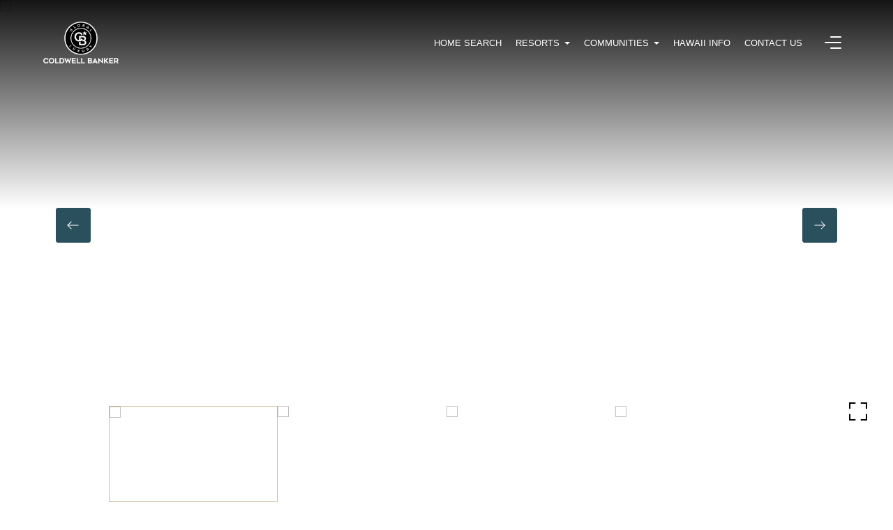

--- FILE ---
content_type: text/html; charset=utf-8
request_url: https://hawaiigloballuxury.com/properties/75-274-aloha-kona-dr-kailua-kona-hi-96740-654382
body_size: 93878
content:
<!DOCTYPE html>
<html class="no-js" lang=en>
<head>
    <meta charset="utf-8">
    <meta http-equiv="x-ua-compatible" content="ie=edge">
    <meta name="viewport" content="width=device-width, initial-scale=1.0">
    <meta name="twitter:card" content="summary_large_image">
        <title>75-274 ALOHA KONA DR</title>
        <meta property="og:title" content="75-274 ALOHA KONA DR">
        <meta name="twitter:title" content="75-274 ALOHA KONA DR">
        <meta name="description" content="75-274 Aloha Kona is an excellent opportunity to own a Kailua-Kona home or investment property.  Located in in Kona Heights just a mile from Kailua Bay, the home offers easy access to downtown shops, restaurants, beaches and water sports.  The separate...">
        <meta property="og:description" content="75-274 Aloha Kona is an excellent opportunity to own a Kailua-Kona home or investment property.  Located in in Kona Heights just a mile from Kailua Bay, the home offers easy access to downtown shops, restaurants, beaches and water sports.  The separate...">
        <meta name="twitter:description" content="75-274 Aloha Kona is an excellent opportunity to own a Kailua-Kona home or investment property.  Located in in Kona Heights just a mile from Kailua Bay, the home offers easy access to downtown shop...">
        <meta property="og:image" content="https://dq1niho2427i9.cloudfront.net/ef5f2b72-612b-48fe-aeb1-71f6f3eb85d8/408035343.jpg">
        <meta name="twitter:image" content="https://dq1niho2427i9.cloudfront.net/ef5f2b72-612b-48fe-aeb1-71f6f3eb85d8/408035343.jpg">
        <meta property="og:url" content="https://hawaiigloballuxury.com/properties/75-274-aloha-kona-dr-kailua-kona-hi-96740-654382">
        <link rel="canonical" href="https://hawaiigloballuxury.com/properties/75-274-aloha-kona-dr-kailua-kona-hi-96740-654382">
    <script>(function(html){html.className = html.className.replace(/\bno-js\b/,'js')})(document.documentElement);</script>
    <link rel="preconnect" href="https://fonts.googleapis.com">
    <link rel="preconnect" href="https://fonts.gstatic.com" crossorigin>
    <link rel="stylesheet" href="https://fonts.googleapis.com/css?family=Montserrat:100,100i,200,200i,300,300i,400,400i,500,500i,600,600i,700,700i,800,800i,900,900i">
    <link rel="preload" href="https://cdnjs.cloudflare.com/ajax/libs/ion-rangeslider/2.3.1/css/ion.rangeSlider.min.css" as="style" onload="this.onload=null;this.rel='stylesheet'">
    <noscript><link rel="stylesheet" href="https://cdnjs.cloudflare.com/ajax/libs/ion-rangeslider/2.3.1/css/ion.rangeSlider.min.css"></noscript>
    <link rel="icon" type="image/x-icon" href="/favicon.ico">
    <link rel="icon" type="image/png" sizes="16x16" href="/favicon-16x16.png">
    <link rel="icon" type="image/png" sizes="32x32" href="/favicon-32x32.png">
    <link rel="icon" type="image/png" sizes="48x48" href="/favicon-48x48.png">
    <style id="global-css">:root{--global-primary-font-family:Montserrat,sans-serif;--global-primary-font-family-short:Montserrat;--global-secondary-font-family:'Helvetica',serif;--global-secondary-font-family-short:Helvetica;--global-body-padding:0px;--global-background-color:#fff;--global-body-font-size:16px;--global-h1-font-size:74px;--global-h2-font-size:42px;--global-h3-font-size:36px;--global-h4-font-size:32px;--global-h5-font-size:22px;--global-h6-font-size:20px;--global-section-padding:96px;}@media (max-width: 768px){:root{--global-section-padding:64px;}}body{padding:0px;background-color:#fff;font-family:'Helvetica',serif;font-size:16px;}@media (min-width: 768px){body{padding:0px 0px 0px 0px;}}h1,h2,h3,h4,h5,h6,button{font-family:Montserrat,sans-serif;}h1{font-size:74px;}h2{font-size:42px;}h3{font-size:36px;}h4{font-size:32px;}h5{font-size:22px;}h6{font-size:20px;}</style>
        <link rel="stylesheet" type="text/css" href="https://styles.luxurypresence.com/cb-lux-agent/index.css" />
    <style id="website-css">nav#global-navbar.scroll{background-color:#2A505D!important;}#global-footer>div>div>div.row-1>ul>li:nth-child(6) :hover{cursor:pointer;}footer .row-2 .contact-item{max-width:280px!important;}h1{text-transform:uppercase;font-weight:400!important;letter-spacing:2px;}h2{text-transform:uppercase;font-weight:400!important;letter-spacing:2px;}h3{text-transform:uppercase;font-weight:400!important;letter-spacing:2px;}div#global-sidemenu.sidemenu a{text-transform:uppercase;}div#global-sidemenu.sidemenu button{text-transform:uppercase;}body div.sidemenu .sidemenu .sidemenu-main__nav .sidemenu_nav-link:hover{color:#2A505D;}div#global-sidemenu.sidemenu a h3{color:#2A505D;font-size:26px;}div#global-sidemenu.sidemenu a h3:hover{color:#528799;}#global-navbar .header .nav-list .sub-nav li a span:hover{color:#2A505D;}#global-navbar .header .nav-list .sub-nav li a:hover{color:#2A505D;}div.sidemenu .sidemenu .sidemenu-main__nav .sub-nav-container .sidemenu_nav-link:after{border-top-color:#2A505D!important;}div#global-sidemenu.sidemenu .sub-nav ul li a{color:#2A505D!important;}div#global-sidemenu.sidemenu .sub-nav ul li a:hover{color:#528799!important;}</style>
    <style id="wow-hide-elements">.wow{visibility:hidden!important}</style>
        <style id="page-css">
            #section-06a620b2-8371-4371-9e2f-2b634f4f8615{color:#ffffff;--fontColor:#ffffff;--fontColor_H:0;--fontColor_S:0%;--fontColor_L:100%;--fontColor_A:1;--fontColor_darkenDir:-1;--bgColor:#ffffff;--bgColor_H:0;--bgColor_S:0%;--bgColor_L:100%;--bgColor_A:1;--bgColor_darkenDir:-1;background-color:#ffffff;}#section-06a620b2-8371-4371-9e2f-2b634f4f8615 button.slider-arrow--dark-bg{background-color:#2A505D!important;border-color:#2A505D!important;}#section-06a620b2-8371-4371-9e2f-2b634f4f8615 button.slider-arrow:before{background-color:#fff;}#section-06a620b2-8371-4371-9e2f-2b634f4f8615 button.slider-arrow:after{border-right:1px solid #fff;border-top:1px solid #fff;}#section-06a620b2-8371-4371-9e2f-2b634f4f8615 button.slider-arrow--dark-bg:hover{background-color:#fff!important;border-color:#2A505D!important;}#section-06a620b2-8371-4371-9e2f-2b634f4f8615 button.slider-arrow:hover:before{background-color:#2A505D!important;}#section-06a620b2-8371-4371-9e2f-2b634f4f8615 button.slider-arrow:hover:after{border-right:1px solid #2A505D!important;border-top:1px solid #9D876B!important;}#section-06a620b2-8371-4371-9e2f-2b634f4f8615 .property-intro-section{position:relative;padding-bottom:74px;}@media (max-width: 991px){#section-06a620b2-8371-4371-9e2f-2b634f4f8615 .property-intro-section{padding-bottom:0;}}#section-06a620b2-8371-4371-9e2f-2b634f4f8615 .property-intro-section.full-screen{padding-bottom:0;}#section-06a620b2-8371-4371-9e2f-2b634f4f8615 .property-intro-section.full-screen ul.property-intro li{height:100vh;background-color:var(--global-grey);}@media (max-width: 991px){#section-06a620b2-8371-4371-9e2f-2b634f4f8615 .property-intro-section.full-screen ul.property-intro li{height:calc(100vh - 78px);}}#section-06a620b2-8371-4371-9e2f-2b634f4f8615 .property-intro-section.full-screen .button-wrapper{top:76%;}@media (max-width: 600px){#section-06a620b2-8371-4371-9e2f-2b634f4f8615 .property-intro-section ul.property-intro .slick-arrow{top:90%;}#section-06a620b2-8371-4371-9e2f-2b634f4f8615 .property-intro-section ul.property-intro .slick-arrow.slider-arrow--left{right:84px;left:unset;}}#section-06a620b2-8371-4371-9e2f-2b634f4f8615 ul.property-intro li{height:calc(100vh - 74px);margin:0;}@media (max-width: 991px){#section-06a620b2-8371-4371-9e2f-2b634f4f8615 ul.property-intro li{height:calc(100vh - 78px);}}@media (max-width: 600px){#section-06a620b2-8371-4371-9e2f-2b634f4f8615 ul.property-intro li{height:360px;}}#section-06a620b2-8371-4371-9e2f-2b634f4f8615 ul.property-intro .img{cursor:pointer;}#section-06a620b2-8371-4371-9e2f-2b634f4f8615 ul.property-intro .img:before{content:'';display:block;position:absolute;left:0;right:0;top:0;height:300px;background-image:linear-gradient(to bottom, rgba(0, 0, 0, 0.92), rgba(84, 84, 84, 0));z-index:2;}@media (hover: hover) and (pointer: fine){#section-06a620b2-8371-4371-9e2f-2b634f4f8615 ul.property-intro .img:hover img{-webkit-transform:scale(1.05);-moz-transform:scale(1.05);-ms-transform:scale(1.05);transform:scale(1.05);}}#section-06a620b2-8371-4371-9e2f-2b634f4f8615 ul.property-intro img{position:absolute;top:0;left:0;height:100%;width:100%;object-fit:cover;-webkit-transition:-webkit-transform 0.2s ease-out;transition:transform 0.2s ease-out;}#section-06a620b2-8371-4371-9e2f-2b634f4f8615 ul.property-intro img.portrait{object-fit:contain;}#section-06a620b2-8371-4371-9e2f-2b634f4f8615 ul.property-intro .slick-arrow{position:absolute;top:50%;-webkit-transform:translateY(-50%);-moz-transform:translateY(-50%);-ms-transform:translateY(-50%);transform:translateY(-50%);z-index:2;}#section-06a620b2-8371-4371-9e2f-2b634f4f8615 ul.property-intro .slick-arrow.slider-arrow--right{right:80px;}@media (max-width: 768px){#section-06a620b2-8371-4371-9e2f-2b634f4f8615 ul.property-intro .slick-arrow.slider-arrow--right{right:20px;}}#section-06a620b2-8371-4371-9e2f-2b634f4f8615 ul.property-intro .slick-arrow.slider-arrow--left{left:80px;}@media (max-width: 768px){#section-06a620b2-8371-4371-9e2f-2b634f4f8615 ul.property-intro .slick-arrow.slider-arrow--left{left:20px;}}#section-06a620b2-8371-4371-9e2f-2b634f4f8615 ul.property-intro-nav{margin:0;position:absolute;max-width:968px;width:100%;left:50%;bottom:0;-webkit-transform:translateX(-50%);-moz-transform:translateX(-50%);-ms-transform:translateX(-50%);transform:translateX(-50%);}@media (max-width: 991px){#section-06a620b2-8371-4371-9e2f-2b634f4f8615 ul.property-intro-nav{max-width:100%;position:static;-webkit-transform:translateX(0);-moz-transform:translateX(0);-ms-transform:translateX(0);transform:translateX(0);}}#section-06a620b2-8371-4371-9e2f-2b634f4f8615 ul.property-intro-nav li{position:relative;z-index:50;vertical-align:top;margin:0;}#section-06a620b2-8371-4371-9e2f-2b634f4f8615 ul.property-intro-nav img{height:138px;width:242px;vertical-align:top;object-fit:cover;}@media (max-width: 991px){#section-06a620b2-8371-4371-9e2f-2b634f4f8615 ul.property-intro-nav img{width:139px;height:78px;}}#section-06a620b2-8371-4371-9e2f-2b634f4f8615 .visible{display:block;}#section-06a620b2-8371-4371-9e2f-2b634f4f8615 .pseudo-image{width:100%;background-image:var(--smallUrl);-webkit-background-position:center;background-position:center;background-repeat:no-repeat;-webkit-background-size:contain;background-size:contain;}@media (min-width: 480px){#section-06a620b2-8371-4371-9e2f-2b634f4f8615 .pseudo-image{background-image:var(--mediumUrl);}}@media (min-width: 1024px){#section-06a620b2-8371-4371-9e2f-2b634f4f8615 .pseudo-image{background-image:var(--largeUrl);}}#section-06a620b2-8371-4371-9e2f-2b634f4f8615 .button-wrapper{padding:0;margin:0;height:40px;position:absolute;z-index:10;left:0px;bottom:90px;}@media (min-width: 600px){#section-06a620b2-8371-4371-9e2f-2b634f4f8615 .button-wrapper{bottom:110px;right:30px;left:unset;top:unset;}}#section-06a620b2-8371-4371-9e2f-2b634f4f8615 .button-wrapper .button{border:none;background-color:transparent;padding:0;cursor:pointer;color:#fff;outline:none;height:40px;display:-webkit-box;display:-webkit-flex;display:-ms-flexbox;display:flex;-webkit-align-items:center;-webkit-box-align:center;-ms-flex-align:center;align-items:center;}#section-06a620b2-8371-4371-9e2f-2b634f4f8615 .button-wrapper span{font-size:13px;}@media (max-width: 767px){#section-06a620b2-8371-4371-9e2f-2b634f4f8615 .button-wrapper span{display:none;}}#section-06a620b2-8371-4371-9e2f-2b634f4f8615 .button-wrapper svg{height:40px;width:40px;margin-left:16px;}#section-06a620b2-8371-4371-9e2f-2b634f4f8615 .images__wrap{display:-webkit-box;display:-webkit-flex;display:-ms-flexbox;display:flex;-webkit-box-flex-wrap:wrap;-webkit-flex-wrap:wrap;-ms-flex-wrap:wrap;flex-wrap:wrap;}#section-06a620b2-8371-4371-9e2f-2b634f4f8615 .images__item{-webkit-flex-basis:50%;-ms-flex-preferred-size:50%;flex-basis:50%;padding:12px;}@media (max-width: 992px){#section-06a620b2-8371-4371-9e2f-2b634f4f8615 .images__item{-webkit-flex-basis:100%;-ms-flex-preferred-size:100%;flex-basis:100%;padding:3px;}}#section-06a620b2-8371-4371-9e2f-2b634f4f8615 .images__item:nth-child(3n-2){-webkit-flex-basis:100%;-ms-flex-preferred-size:100%;flex-basis:100%;}#section-06a620b2-8371-4371-9e2f-2b634f4f8615 .images__image{padding-bottom:56%;width:100%;background:center no-repeat;-webkit-background-size:cover;background-size:cover;cursor:pointer;}#section-06a620b2-8371-4371-9e2f-2b634f4f8615 .modal-1{display:none;position:fixed;background-color:#000;top:0;left:0;height:100%;width:100%;z-index:1000;overflow-y:auto;padding:24px 64px 76px 64px;}@media (min-width: 1800px){#section-06a620b2-8371-4371-9e2f-2b634f4f8615 .modal-1{padding:8.3333vw 8.3333vw 17.6389vw 8.3333vw;}}@media (min-width: 768px) and (max-width: 1439px){#section-06a620b2-8371-4371-9e2f-2b634f4f8615 .modal-1{padding:24px 64px 76px 64px;}}@media (max-width: 767px){#section-06a620b2-8371-4371-9e2f-2b634f4f8615 .modal-1{padding:24px 0 64px 0;}}#section-06a620b2-8371-4371-9e2f-2b634f4f8615 .modal-1::-webkit-scrollbar{display:none;}#section-06a620b2-8371-4371-9e2f-2b634f4f8615 .visible{display:block;}#section-06a620b2-8371-4371-9e2f-2b634f4f8615 .btn-group{display:-webkit-box;display:-webkit-flex;display:-ms-flexbox;display:flex;-webkit-box-pack:justify;-webkit-justify-content:space-between;justify-content:space-between;position:relative;margin:0 12px 12px;}@media (max-width: 767px){#section-06a620b2-8371-4371-9e2f-2b634f4f8615 .btn-group{margin:0 40px 24px 40px;}}#section-06a620b2-8371-4371-9e2f-2b634f4f8615 .nav-tab{display:-webkit-box;display:-webkit-flex;display:-ms-flexbox;display:flex;position:relative;}#section-06a620b2-8371-4371-9e2f-2b634f4f8615 .nav-tab a{margin-right:16px;display:-webkit-box;display:-webkit-flex;display:-ms-flexbox;display:flex;-webkit-align-items:center;-webkit-box-align:center;-ms-flex-align:center;align-items:center;-webkit-text-decoration:none;text-decoration:none;color:#ffffff;padding:9px 10px;border-radius:4px;line-height:1;background:#1E1E1E;-webkit-transition:.3s linear;transition:.3s linear;}@media (max-width: 480px){#section-06a620b2-8371-4371-9e2f-2b634f4f8615 .nav-tab a{padding:0;background:transparent;border-radius:none;margin-right:26px;}}#section-06a620b2-8371-4371-9e2f-2b634f4f8615 .nav-tab a:last-of-type{margin-right:0;}@media (max-width: 480px){#section-06a620b2-8371-4371-9e2f-2b634f4f8615 .nav-tab a span{display:none;}}#section-06a620b2-8371-4371-9e2f-2b634f4f8615 .nav-tab a svg path{-webkit-transition:.3s linear;transition:.3s linear;}@media (min-width: 481px){#section-06a620b2-8371-4371-9e2f-2b634f4f8615 .nav-tab a svg{display:none;}}#section-06a620b2-8371-4371-9e2f-2b634f4f8615 .nav-tab a:hover,#section-06a620b2-8371-4371-9e2f-2b634f4f8615 .nav-tab a.active{-webkit-transition:.3s linear;transition:.3s linear;}@media (min-width: 481px){#section-06a620b2-8371-4371-9e2f-2b634f4f8615 .nav-tab a:hover,#section-06a620b2-8371-4371-9e2f-2b634f4f8615 .nav-tab a.active{background:#404040;}}#section-06a620b2-8371-4371-9e2f-2b634f4f8615 .nav-tab a.active svg path{stroke:#ffffff;-webkit-transition:.3s linear;transition:.3s linear;}#section-06a620b2-8371-4371-9e2f-2b634f4f8615 .nav-tab a:last-of-type{margin-right:0;}#section-06a620b2-8371-4371-9e2f-2b634f4f8615 .tab-wrap{padding:12px 12px 0;}#section-06a620b2-8371-4371-9e2f-2b634f4f8615 .tab-wrap p{color:#ffffff;}@media (max-width: 992px){#section-06a620b2-8371-4371-9e2f-2b634f4f8615 .tab-wrap{padding:0 3px;}}#section-06a620b2-8371-4371-9e2f-2b634f4f8615 .property-map__canvas,#section-06a620b2-8371-4371-9e2f-2b634f4f8615 .street-panorama{padding-bottom:56%;width:100%;}#section-06a620b2-8371-4371-9e2f-2b634f4f8615 .lp-lightbox__close{background:#1E1E1E;border-radius:4px;position:relative;right:auto;top:auto;-webkit-transition:.3s linear;transition:.3s linear;}#section-06a620b2-8371-4371-9e2f-2b634f4f8615 .lp-lightbox__close:hover,#section-06a620b2-8371-4371-9e2f-2b634f4f8615 .lp-lightbox__close.active{background:#404040;-webkit-transition:.3s linear;transition:.3s linear;}#section-06a620b2-8371-4371-9e2f-2b634f4f8615 .share-close{display:-webkit-box;display:-webkit-flex;display:-ms-flexbox;display:flex;position:relative;}#section-06a620b2-8371-4371-9e2f-2b634f4f8615 .share-close .share-box{display:-webkit-box;display:-webkit-flex;display:-ms-flexbox;display:flex;-webkit-align-items:center;-webkit-box-align:center;-ms-flex-align:center;align-items:center;margin-right:32px;cursor:pointer;-webkit-transition:.3s linear;transition:.3s linear;}@media (hover: hover) and (pointer: fine){#section-06a620b2-8371-4371-9e2f-2b634f4f8615 .share-close .share-box:hover{opacity:.7;}}@media (max-width: 768px){#section-06a620b2-8371-4371-9e2f-2b634f4f8615 .share-close .share-box{margin-right:30px;}}#section-06a620b2-8371-4371-9e2f-2b634f4f8615 .share-close .share-box span{margin-left:12px;line-height:1;color:#ffffff;}@media (max-width: 768px){#section-06a620b2-8371-4371-9e2f-2b634f4f8615 .share-close .share-box span{display:none;}}#section-06a620b2-8371-4371-9e2f-2b634f4f8615 .share-socials{list-style:none;background:#ffffff;padding:8px 31px 8px 12px;margin:0;border-radius:4px;position:absolute;bottom:-5px;left:0;-webkit-transform:translateY(100%);-moz-transform:translateY(100%);-ms-transform:translateY(100%);transform:translateY(100%);display:none;z-index:10;}@media (max-width: 768px){#section-06a620b2-8371-4371-9e2f-2b634f4f8615 .share-socials{left:auto;right:0;}}#section-06a620b2-8371-4371-9e2f-2b634f4f8615 .share-socials li{margin-bottom:16px;line-height:1;}#section-06a620b2-8371-4371-9e2f-2b634f4f8615 .share-socials li a{color:#404040;white-space:nowrap;font-size:12px;}#section-06a620b2-8371-4371-9e2f-2b634f4f8615 .share-socials li a i{width:20px;text-align:center;margin-right:5px;}#section-06a620b2-8371-4371-9e2f-2b634f4f8615 .share-socials li:last-of-type{margin-bottom:0;}#section-06a620b2-8371-4371-9e2f-2b634f4f8615 .lp-expand-btn{display:none;}#section-5f5c0876-9dcf-467d-98d2-18a59c2acb18{color:rgba(0, 0, 0, 1);--fontColor:rgba(0, 0, 0, 1);--fontColor_H:0;--fontColor_S:0%;--fontColor_L:0%;--fontColor_A:1;--fontColor_darkenDir:1;--bgColor:#fff;--bgColor_H:0;--bgColor_S:0%;--bgColor_L:100%;--bgColor_A:1;--bgColor_darkenDir:-1;background-color:#fff;}#section-5f5c0876-9dcf-467d-98d2-18a59c2acb18 div.property-details .property-state__label{background-color:#2A505D;color:#fff;}#section-5f5c0876-9dcf-467d-98d2-18a59c2acb18 div.property-details .property-state__icon{background-color:#2A505D;}#section-5f5c0876-9dcf-467d-98d2-18a59c2acb18 div.property-details .property-state__icon path#Path_2389{fill:#fff;}#section-5f5c0876-9dcf-467d-98d2-18a59c2acb18 div.property-details .container{padding-top:20px;padding-bottom:0px;}#section-5f5c0876-9dcf-467d-98d2-18a59c2acb18 .property-details .container{padding-top:100px;padding-bottom:135px;}@media (max-width: 992px){#section-5f5c0876-9dcf-467d-98d2-18a59c2acb18 .property-details .container{padding-top:80px;padding-bottom:80px;}}#section-5f5c0876-9dcf-467d-98d2-18a59c2acb18 .property-details__first{padding-bottom:60px;border-bottom:solid 1px #e8e8e8;}@media (max-width: 768px){#section-5f5c0876-9dcf-467d-98d2-18a59c2acb18 .property-details__first{padding-bottom:40px;}}#section-5f5c0876-9dcf-467d-98d2-18a59c2acb18 .property-details__second{margin-top:60px;display:-webkit-box;display:-webkit-flex;display:-ms-flexbox;display:flex;}@media (max-width: 992px){#section-5f5c0876-9dcf-467d-98d2-18a59c2acb18 .property-details__second{display:block;}}@media (max-width: 768px){#section-5f5c0876-9dcf-467d-98d2-18a59c2acb18 .property-details__second{margin-top:40px;}}#section-5f5c0876-9dcf-467d-98d2-18a59c2acb18 .property-details .property-state{display:-webkit-box;display:-webkit-flex;display:-ms-flexbox;display:flex;margin-bottom:20px;height:40px;}@media (max-width: 768px){#section-5f5c0876-9dcf-467d-98d2-18a59c2acb18 .property-details .property-state{margin-bottom:40px;}}#section-5f5c0876-9dcf-467d-98d2-18a59c2acb18 .property-details .property-state__icon{background-color:rgba(0, 0, 0, 0.1);width:40px;height:40px;padding:9px 8px 7px;}#section-5f5c0876-9dcf-467d-98d2-18a59c2acb18 .property-details .property-state__label{text-align:center;text-transform:capitalize;height:40px;padding:10px 25px 10px;background-color:rgba(0, 0, 0, 0.05);color:var(--global-brown-grey);text-transform:uppercase;}@media (min-width: 769px){#section-5f5c0876-9dcf-467d-98d2-18a59c2acb18 .property-details .month-price{display:block;}}#section-5f5c0876-9dcf-467d-98d2-18a59c2acb18 .property-details .property-data{display:-webkit-box;display:-webkit-flex;display:-ms-flexbox;display:flex;-webkit-box-pack:justify;-webkit-justify-content:space-between;justify-content:space-between;}@media (max-width: 768px){#section-5f5c0876-9dcf-467d-98d2-18a59c2acb18 .property-details .property-data{display:block;}}#section-5f5c0876-9dcf-467d-98d2-18a59c2acb18 .property-details .property-data__heading{max-width:59%;}@media (max-width: 768px){#section-5f5c0876-9dcf-467d-98d2-18a59c2acb18 .property-details .property-data__heading{max-width:100%;}}#section-5f5c0876-9dcf-467d-98d2-18a59c2acb18 .property-details .property-data__heading h2{margin-bottom:20px;}@media (max-width: 768px){#section-5f5c0876-9dcf-467d-98d2-18a59c2acb18 .property-details .property-data__heading h2{margin-bottom:35px;}}#section-5f5c0876-9dcf-467d-98d2-18a59c2acb18 .property-details .property-data__heading h6{margin-bottom:0;}@media (max-width: 768px){#section-5f5c0876-9dcf-467d-98d2-18a59c2acb18 .property-details .property-data__heading h6{margin-bottom:15px;}}#section-5f5c0876-9dcf-467d-98d2-18a59c2acb18 .property-details .property-data__price{text-align:right;line-height:1.37;}@media (max-width: 768px){#section-5f5c0876-9dcf-467d-98d2-18a59c2acb18 .property-details .property-data__price{text-align:left;}}#section-5f5c0876-9dcf-467d-98d2-18a59c2acb18 .property-details .property-data__price .text-light{font-weight:lighter;}@media (min-width: 993px){#section-5f5c0876-9dcf-467d-98d2-18a59c2acb18 .property-details .summary-box{width:335px;padding-right:50px;}}#section-5f5c0876-9dcf-467d-98d2-18a59c2acb18 .property-details .summary-box h2{margin-bottom:23px;}#section-5f5c0876-9dcf-467d-98d2-18a59c2acb18 .property-details .summary-box__house{margin-bottom:50px;}@media (max-width: 768px){#section-5f5c0876-9dcf-467d-98d2-18a59c2acb18 .property-details .summary-box__house{margin-bottom:33px;}}#section-5f5c0876-9dcf-467d-98d2-18a59c2acb18 .property-details .summary-box__house span{font-weight:lighter;}#section-5f5c0876-9dcf-467d-98d2-18a59c2acb18 .property-details .summary-box__house p{margin-bottom:0;}#section-5f5c0876-9dcf-467d-98d2-18a59c2acb18 .property-details .conv-box{-webkit-flex:1 0;-ms-flex:1 0;flex:1 0;}#section-5f5c0876-9dcf-467d-98d2-18a59c2acb18 .property-details .conv-box__list{margin:0 -18px 68px;display:-webkit-box;display:-webkit-flex;display:-ms-flexbox;display:flex;}@media (max-width: 768px){#section-5f5c0876-9dcf-467d-98d2-18a59c2acb18 .property-details .conv-box__list{margin:0 -15px 49px;}}@media (max-width: 560px){#section-5f5c0876-9dcf-467d-98d2-18a59c2acb18 .property-details .conv-box__list{margin-left:-2px;margin-right:-2px;}}#section-5f5c0876-9dcf-467d-98d2-18a59c2acb18 .property-details .conv-box__list li{text-align:center;padding:13px 18px;}@media (max-width: 768px){#section-5f5c0876-9dcf-467d-98d2-18a59c2acb18 .property-details .conv-box__list li{padding:0 15px;}}@media (max-width: 560px){#section-5f5c0876-9dcf-467d-98d2-18a59c2acb18 .property-details .conv-box__list li{padding:0 2px;width:25%;text-align:center;}}#section-5f5c0876-9dcf-467d-98d2-18a59c2acb18 .property-details .conv-box__list li+li{border-left:1px #e8e8e8 solid;}@media (max-width: 560px){#section-5f5c0876-9dcf-467d-98d2-18a59c2acb18 .property-details .conv-box__list li span{display:none;}}#section-5f5c0876-9dcf-467d-98d2-18a59c2acb18 .property-details .share-button{text-align:center;display:inline-block;cursor:pointer;}#section-5f5c0876-9dcf-467d-98d2-18a59c2acb18 .property-details .desktop-share{display:inline-block;}@media (max-width: 992px){#section-5f5c0876-9dcf-467d-98d2-18a59c2acb18 .property-details .desktop-share{display:none;}}#section-5f5c0876-9dcf-467d-98d2-18a59c2acb18 .property-details .mobile-share{margin-top:40px;display:inline-block;}@media (max-width: 560px){#section-5f5c0876-9dcf-467d-98d2-18a59c2acb18 .property-details .mobile-share{display:block;}}@media (min-width: 993px){#section-5f5c0876-9dcf-467d-98d2-18a59c2acb18 .property-details .mobile-share{display:none;}}#section-5f5c0876-9dcf-467d-98d2-18a59c2acb18 .property-details .box-share-opened{position:relative;}#section-5f5c0876-9dcf-467d-98d2-18a59c2acb18 .property-details .box-share-opened .socials-sharing{visibility:visible;width:100%;}#section-5f5c0876-9dcf-467d-98d2-18a59c2acb18 .property-details .socials-sharing.three_social{width:100%;}#section-5f5c0876-9dcf-467d-98d2-18a59c2acb18 .property-details .socials-sharing.three_social li{-webkit-flex:auto;-ms-flex:auto;flex:auto;}#section-5f5c0876-9dcf-467d-98d2-18a59c2acb18 .property-details .socials-sharing.three_social li:first-of-type a{border-radius:3px 0 0 3px;}#section-5f5c0876-9dcf-467d-98d2-18a59c2acb18 .property-details .socials-sharing.three_social li:last-of-type a{border-radius:0 3px 3px 0;}#section-5f5c0876-9dcf-467d-98d2-18a59c2acb18 .property-details .socials-sharing.three_social li a{width:100%;}#section-a142d729-088c-4a82-8089-370a4f1171d4{color:#000;--fontColor:#000;--fontColor_H:0;--fontColor_S:0%;--fontColor_L:0%;--fontColor_A:1;--fontColor_darkenDir:1;--bgColor:#ffffff;--bgColor_H:0;--bgColor_S:0%;--bgColor_L:100%;--bgColor_A:1;--bgColor_darkenDir:-1;--section-padding-top:calc(4 / 4 * var(--global-section-padding));--section-padding-bottom:calc(0 / 4 * var(--global-section-padding));background-color:#ffffff;}#section-a142d729-088c-4a82-8089-370a4f1171d4 div.schedule__content .slick-arrow{background-color:Transparent;border:1px solid #2A505D;}#section-a142d729-088c-4a82-8089-370a4f1171d4 div.schedule__content .slick-arrow:after{border-color:#2A505D;}#section-a142d729-088c-4a82-8089-370a4f1171d4 div.schedule__content .slick-arrow:before{background-color:#2A505D;}#section-a142d729-088c-4a82-8089-370a4f1171d4 div.schedule__content .slick-arrow:hover{background-color:#2A505D;border:1px solid #2A505D;-webkit-transition:400ms all ease;transition:400ms all ease;}#section-a142d729-088c-4a82-8089-370a4f1171d4 div.schedule__content .slick-arrow:hover:after{border-color:#fff;}#section-a142d729-088c-4a82-8089-370a4f1171d4 div.schedule__content .slick-arrow:hover:before{background-color:#fff;}#section-a142d729-088c-4a82-8089-370a4f1171d4 .lp-btn.lp-btn--dark.lp-btn--outline{border:2px solid #2A505D;color:#2A505D;}#section-a142d729-088c-4a82-8089-370a4f1171d4 .lp-btn.lp-btn--dark.lp-btn--outline:hover{border:2px solid #2A505D;color:#fff;background-color:#2A505D;}#section-a142d729-088c-4a82-8089-370a4f1171d4 div.redesign div.type-selector__group label.type-selector__label.lp-btn.lp-btn--outline.lp-btn--dark{border-color:#2A505D;background-color:#2A505D;color:#fff;}#section-a142d729-088c-4a82-8089-370a4f1171d4 div.redesign div.type-selector__group label.type-selector__label.lp-btn.lp-btn--outline.lp-btn--dark:hover{border-color:#2A505D;background-color:#2A505D;color:#fff;}#section-a142d729-088c-4a82-8089-370a4f1171d4 div.redesign div.custom-select button.custom-select-toggle.is-placeholder{color:#2A505D;border-color:#2A505D;}#section-a142d729-088c-4a82-8089-370a4f1171d4 div.redesign div.custom-select button.custom-select-toggle.is-placeholder:after{border-color:#2A505D;}#section-a142d729-088c-4a82-8089-370a4f1171d4 div.redesign button.slick-arrow{border-color:#2A505D;background-color:#fff;}#section-a142d729-088c-4a82-8089-370a4f1171d4 div.redesign button.slick-arrow:before{border-color:#2A505D!important;}#section-a142d729-088c-4a82-8089-370a4f1171d4 div.redesign button.slick-arrow:hover{background-color:#2A505D;border-color:#2A505D;}#section-a142d729-088c-4a82-8089-370a4f1171d4 div.redesign button.slick-arrow:hover:before{border-color:#fff!important;}#section-a142d729-088c-4a82-8089-370a4f1171d4 div.redesign .calendar__slide.selected .calendar__item{border-color:#2A505D;background-color:#2A505D;color:#fff;}#section-a142d729-088c-4a82-8089-370a4f1171d4 div.redesign button{text-transform:uppercase;font-weight:700;}#section-a142d729-088c-4a82-8089-370a4f1171d4{overflow:visible;}#section-a142d729-088c-4a82-8089-370a4f1171d4 section{overflow:visible;}#section-a142d729-088c-4a82-8089-370a4f1171d4 .lp-title-group{max-width:100%;text-align:left;}#section-a142d729-088c-4a82-8089-370a4f1171d4 .lp-title-group .lp-text--subtitle{max-width:100%;}#section-a142d729-088c-4a82-8089-370a4f1171d4 .lp-title-group .lp-h2{margin-top:0;}#section-a142d729-088c-4a82-8089-370a4f1171d4 .schedule{display:-webkit-box;display:-webkit-flex;display:-ms-flexbox;display:flex;}@media (max-width: 1200px){#section-a142d729-088c-4a82-8089-370a4f1171d4 .schedule{-webkit-flex-direction:column-reverse;-ms-flex-direction:column-reverse;flex-direction:column-reverse;}}#section-a142d729-088c-4a82-8089-370a4f1171d4 .schedule .custom-select-menu{z-index:15;}#section-a142d729-088c-4a82-8089-370a4f1171d4 .schedule.no-image{-webkit-box-pack:center;-ms-flex-pack:center;-webkit-justify-content:center;justify-content:center;}#section-a142d729-088c-4a82-8089-370a4f1171d4 .schedule.no-image .lp-title-group{text-align:center;}#section-a142d729-088c-4a82-8089-370a4f1171d4 .schedule.no-image .schedule__content{width:100%;}#section-a142d729-088c-4a82-8089-370a4f1171d4 .schedule.no-image .schedule__form{width:816px;margin-left:auto;margin-right:auto;}#section-a142d729-088c-4a82-8089-370a4f1171d4 .schedule__image{width:50%;-webkit-flex-shrink:0;-ms-flex-negative:0;flex-shrink:0;height:1146px;}@media (max-width: 1920px){#section-a142d729-088c-4a82-8089-370a4f1171d4 .schedule__image{height:800px;}}@media (max-width: 1200px){#section-a142d729-088c-4a82-8089-370a4f1171d4 .schedule__image{width:100%;height:776px;}}@media (max-width: 580px){#section-a142d729-088c-4a82-8089-370a4f1171d4 .schedule__image{display:none;}}#section-a142d729-088c-4a82-8089-370a4f1171d4 .schedule__image img{width:100%;height:100%;object-fit:cover;}#section-a142d729-088c-4a82-8089-370a4f1171d4 .schedule__content{width:50%;-webkit-flex-shrink:0;-ms-flex-negative:0;flex-shrink:0;padding-left:48px;padding-right:48px;display:-webkit-box;display:-webkit-flex;display:-ms-flexbox;display:flex;-webkit-align-items:center;-webkit-box-align:center;-ms-flex-align:center;align-items:center;-webkit-box-pack:center;-ms-flex-pack:center;-webkit-justify-content:center;justify-content:center;}@media (max-width: 1200px){#section-a142d729-088c-4a82-8089-370a4f1171d4 .schedule__content{width:100%;}}@media (max-width: 768px){#section-a142d729-088c-4a82-8089-370a4f1171d4 .schedule__content{padding-left:24px;padding-right:24px;}}#section-a142d729-088c-4a82-8089-370a4f1171d4 .schedule__content--padding{padding-top:48px;padding-bottom:48px;}@media (max-width: 1200px){#section-a142d729-088c-4a82-8089-370a4f1171d4 .schedule__content--padding{padding-bottom:64px;padding-top:88px;}}#section-a142d729-088c-4a82-8089-370a4f1171d4 .schedule__form{display:block;margin:0;padding:0;width:640px;max-width:100%;}@media (max-width: 1200px){#section-a142d729-088c-4a82-8089-370a4f1171d4 .schedule__form{margin-left:auto;margin-right:auto;}}#section-a142d729-088c-4a82-8089-370a4f1171d4 .step{padding-left:64px;padding-right:64px;}@media (max-width: 768px){#section-a142d729-088c-4a82-8089-370a4f1171d4 .step{padding-left:0;padding-right:0;}}#section-a142d729-088c-4a82-8089-370a4f1171d4 .calendar{margin-bottom:16px;}@media (max-width: 768px){#section-a142d729-088c-4a82-8089-370a4f1171d4 .calendar{margin-left:64px;margin-right:64px;}}#section-a142d729-088c-4a82-8089-370a4f1171d4 .calendar__slide{padding-left:8px;padding-right:8px;cursor:pointer;outline:none;}#section-a142d729-088c-4a82-8089-370a4f1171d4 .calendar__slide:focus{outline:none;}#section-a142d729-088c-4a82-8089-370a4f1171d4 .calendar__slide.selected .calendar__item{border-color:#000000;}#section-a142d729-088c-4a82-8089-370a4f1171d4 .calendar__item{border:1px solid #C4C4C4;border-radius:2px;display:-webkit-box;display:-webkit-flex;display:-ms-flexbox;display:flex;-webkit-flex-direction:column;-ms-flex-direction:column;flex-direction:column;-webkit-align-items:center;-webkit-box-align:center;-ms-flex-align:center;align-items:center;-webkit-box-pack:center;-ms-flex-pack:center;-webkit-justify-content:center;justify-content:center;margin-left:auto;margin-right:auto;height:160px;}#section-a142d729-088c-4a82-8089-370a4f1171d4 .calendar__day{font-size:14px;line-height:1.71;}#section-a142d729-088c-4a82-8089-370a4f1171d4 .calendar__date{font-size:56px;line-height:1.18;font-family:var(--global-primary-font-family);}#section-a142d729-088c-4a82-8089-370a4f1171d4 .calendar__month{font-size:14px;line-height:1.71;}#section-a142d729-088c-4a82-8089-370a4f1171d4 .calendar .slick-list{margin-left:-8px;margin-right:-8px;}#section-a142d729-088c-4a82-8089-370a4f1171d4 .calendar .lp-arrow{position:absolute;top:50%;outline:none;}#section-a142d729-088c-4a82-8089-370a4f1171d4 .calendar .lp-arrow:focus{outline:none;}#section-a142d729-088c-4a82-8089-370a4f1171d4 .calendar .lp-arrow.lp-arrow--next{right:0;left:auto;-webkit-transform:translate(calc(100% + 16px), -50%);-moz-transform:translate(calc(100% + 16px), -50%);-ms-transform:translate(calc(100% + 16px), -50%);transform:translate(calc(100% + 16px), -50%);}#section-a142d729-088c-4a82-8089-370a4f1171d4 .calendar .lp-arrow.lp-arrow--prev{left:0;right:auto;-webkit-transform:translate(calc(-100% - 16px), -50%);-moz-transform:translate(calc(-100% - 16px), -50%);-ms-transform:translate(calc(-100% - 16px), -50%);transform:translate(calc(-100% - 16px), -50%);}#section-a142d729-088c-4a82-8089-370a4f1171d4 .type-selector{display:-webkit-box;display:-webkit-flex;display:-ms-flexbox;display:flex;margin-bottom:24px;}#section-a142d729-088c-4a82-8089-370a4f1171d4 .type-selector__group{width:50%;-webkit-flex-shrink:0;-ms-flex-negative:0;flex-shrink:0;}#section-a142d729-088c-4a82-8089-370a4f1171d4 .type-selector__input{position:absolute;clip:rect(0 0 0 0);width:1px;height:1px;margin:-1px;tabindex:"-1";}#section-a142d729-088c-4a82-8089-370a4f1171d4 .type-selector__input:checked+.type-selector__label{opacity:1;}#section-a142d729-088c-4a82-8089-370a4f1171d4 .type-selector__label{opacity:0.5;width:100%;}@media (max-width: 560px){#section-a142d729-088c-4a82-8089-370a4f1171d4 .type-selector__label{min-width:auto;}}@media (max-width: 768px){#section-a142d729-088c-4a82-8089-370a4f1171d4 .type-selector__label span{display:none;}}#section-a142d729-088c-4a82-8089-370a4f1171d4 .time-frame-select:not(.sr-only){width:100%;margin-bottom:16px;background-color:transparent;}#section-a142d729-088c-4a82-8089-370a4f1171d4 .custom-select-content{max-height:210px;overflow-y:auto;}#section-a142d729-088c-4a82-8089-370a4f1171d4 .btn-next{width:100%;text-transform:uppercase;}#section-a142d729-088c-4a82-8089-370a4f1171d4 .slick-dots{display:-webkit-box;display:-webkit-flex;display:-ms-flexbox;display:flex;list-style-type:none;}#section-a142d729-088c-4a82-8089-370a4f1171d4 .slick-dots li{margin-right:10px;}#section-a142d729-088c-4a82-8089-370a4f1171d4 .step{display:none;}#section-a142d729-088c-4a82-8089-370a4f1171d4 .step.visible{display:block;}#section-a142d729-088c-4a82-8089-370a4f1171d4 .info-form .input-container{margin-bottom:16px;}#section-a142d729-088c-4a82-8089-370a4f1171d4 .info-form .lp-input{width:100%;}#section-a142d729-088c-4a82-8089-370a4f1171d4 .info-form .submit-text{display:none;}#section-a142d729-088c-4a82-8089-370a4f1171d4 .info-form .submit-text--default{display:inline;}#section-a142d729-088c-4a82-8089-370a4f1171d4 .scheduled-time{font-size:14px;}#section-a142d729-088c-4a82-8089-370a4f1171d4 .schedule-reset{cursor:pointer;font-size:14px;background:transparent;}#section-a142d729-088c-4a82-8089-370a4f1171d4 .btn-submit{width:100%;margin-bottom:8px;display:-webkit-box;display:-webkit-flex;display:-ms-flexbox;display:flex;-webkit-align-items:center;-webkit-box-align:center;-ms-flex-align:center;align-items:center;-webkit-box-pack:center;-ms-flex-pack:center;-webkit-justify-content:center;justify-content:center;}#section-a142d729-088c-4a82-8089-370a4f1171d4 .sync-icon{display:none;margin-right:10px;-webkit-animation:i-spin 2s linear infinite;animation:i-spin 2s linear infinite;}#section-a142d729-088c-4a82-8089-370a4f1171d4 .success-icon{display:none;margin-right:10px;-webkit-transition:0s;transition:0s;visibility:visible;}#section-a142d729-088c-4a82-8089-370a4f1171d4 .loading{pointer-events:none;}#section-a142d729-088c-4a82-8089-370a4f1171d4 .loading .sync-icon{display:-webkit-inline-box;display:-webkit-inline-flex;display:-ms-inline-flexbox;display:inline-flex;}#section-a142d729-088c-4a82-8089-370a4f1171d4 .loading .submit-text--default{display:none;}#section-a142d729-088c-4a82-8089-370a4f1171d4 .loading .submit-text--loading{display:inline;}#section-a142d729-088c-4a82-8089-370a4f1171d4 .loading .submit-text--success{display:none;}#section-a142d729-088c-4a82-8089-370a4f1171d4 .thank-you-message{display:none;}#section-a142d729-088c-4a82-8089-370a4f1171d4 .success{pointer-events:none;}#section-a142d729-088c-4a82-8089-370a4f1171d4 .success .thank-you-message{display:-webkit-box;display:-webkit-flex;display:-ms-flexbox;display:flex;}#section-a142d729-088c-4a82-8089-370a4f1171d4 .success .scheduled-time{display:none;}#section-a142d729-088c-4a82-8089-370a4f1171d4 .success .schedule-reset{display:none;}#section-a142d729-088c-4a82-8089-370a4f1171d4 .success .success-icon{display:block;}#section-a142d729-088c-4a82-8089-370a4f1171d4 .success .submit-text--default{display:none;}#section-a142d729-088c-4a82-8089-370a4f1171d4 .success .submit-text--loading{display:none;}#section-a142d729-088c-4a82-8089-370a4f1171d4 .success .submit-text--success{display:inline;}#section-a142d729-088c-4a82-8089-370a4f1171d4 .sr-only{position:absolute;width:0;height:0;overflow:hidden;opacity:0;visibility:hidden;}#section-a142d729-088c-4a82-8089-370a4f1171d4 .lp-h-pot{width:0;}#section-a142d729-088c-4a82-8089-370a4f1171d4>div:last-child{padding-top:calc(4 / 4 * var(--global-section-padding))!important;padding-bottom:calc(0 / 4 * var(--global-section-padding))!important;}#section-3885196e-e7ef-48e0-8cc9-5129ebba1b1b{color:rgba(21, 23, 26, 1);--fontColor:rgba(21, 23, 26, 1);--fontColor_H:216;--fontColor_S:11%;--fontColor_L:9%;--fontColor_A:1;--fontColor_darkenDir:1;--bgColor:#fff;--bgColor_H:0;--bgColor_S:0%;--bgColor_L:100%;--bgColor_A:1;--bgColor_darkenDir:-1;background-color:#fff;}#section-3885196e-e7ef-48e0-8cc9-5129ebba1b1b .property-video{position:relative;}#section-3885196e-e7ef-48e0-8cc9-5129ebba1b1b .property-video .video-box .play{width:132px;height:132px;border:solid 1px var(--global-white-20);border-radius:50%;pointer-events:none;position:absolute;background:transparent;left:50%;top:50%;-webkit-transform:translate(-50%,-50%);-moz-transform:translate(-50%,-50%);-ms-transform:translate(-50%,-50%);transform:translate(-50%,-50%);display:-webkit-box;display:-webkit-flex;display:-ms-flexbox;display:flex;-webkit-align-items:center;-webkit-box-align:center;-ms-flex-align:center;align-items:center;-webkit-box-pack:center;-ms-flex-pack:center;-webkit-justify-content:center;justify-content:center;-webkit-transition:.3s linear;transition:.3s linear;}@media (max-width: 768px){#section-3885196e-e7ef-48e0-8cc9-5129ebba1b1b .property-video .video-box .play{width:66px;height:66px;}}#section-3885196e-e7ef-48e0-8cc9-5129ebba1b1b .property-video .video-box button{border:none;position:relative;height:900px;width:100%;overflow:hidden;cursor:pointer;padding:0;}@media (max-width: 992px){#section-3885196e-e7ef-48e0-8cc9-5129ebba1b1b .property-video .video-box button{height:600px;}}@media (max-width: 768px){#section-3885196e-e7ef-48e0-8cc9-5129ebba1b1b .property-video .video-box button{height:405px;}}#section-3885196e-e7ef-48e0-8cc9-5129ebba1b1b .property-video .video-box button .preview-image{height:100%;width:100%;}#section-3885196e-e7ef-48e0-8cc9-5129ebba1b1b .property-video .video-box button .preview-image img{height:100%;width:100%;object-fit:cover;opacity:var(--overlayOpacity);}#section-3885196e-e7ef-48e0-8cc9-5129ebba1b1b .property-video .video-box button:hover .play{border:solid 1px var(--global-white);-webkit-transition:.3s linear;transition:.3s linear;}#section-01f3fd9f-c0bd-4150-b7b0-2db503bf0e6d{color:rgba(0, 0, 0, 1);--fontColor:rgba(0, 0, 0, 1);--fontColor_H:0;--fontColor_S:0%;--fontColor_L:0%;--fontColor_A:1;--fontColor_darkenDir:1;--bgColor:rgba(255, 255, 255, 1);--bgColor_H:0;--bgColor_S:0%;--bgColor_L:100%;--bgColor_A:1;--bgColor_darkenDir:-1;--section-padding-bottom:calc(0 / 4 * var(--global-section-padding));background-color:rgba(255, 255, 255, 1);}@media only screen and (min-width:768px){#section-01f3fd9f-c0bd-4150-b7b0-2db503bf0e6d div.property-amenities .container{padding-top:50px;padding-bottom:50px;}}@media only screen and (max-width:768px){#section-01f3fd9f-c0bd-4150-b7b0-2db503bf0e6d div.property-amenities .container{padding-top:36px;padding-bottom:36px;}}#section-01f3fd9f-c0bd-4150-b7b0-2db503bf0e6d h4{color:#2A505D!important;}#section-01f3fd9f-c0bd-4150-b7b0-2db503bf0e6d .property-amenities{--colorLighter1:hsla(var(--fontColor_H), var(--fontColor_S), var(--fontColor_L), 0.5);--colorLighter2:hsla(var(--fontColor_H), var(--fontColor_S), var(--fontColor_L), 0.3);}#section-01f3fd9f-c0bd-4150-b7b0-2db503bf0e6d .property-amenities .container{padding-top:113px;padding-bottom:83px;}@media (max-width: 992px){#section-01f3fd9f-c0bd-4150-b7b0-2db503bf0e6d .property-amenities .container{padding-top:80px;}}@media (max-width: 768px){#section-01f3fd9f-c0bd-4150-b7b0-2db503bf0e6d .property-amenities .desktop-amenities{display:none;}}@media (min-width: 769px){#section-01f3fd9f-c0bd-4150-b7b0-2db503bf0e6d .property-amenities .mobile-amenities{display:none;}}#section-01f3fd9f-c0bd-4150-b7b0-2db503bf0e6d .property-amenities h2{margin-bottom:95px;}@media (max-width: 768px){#section-01f3fd9f-c0bd-4150-b7b0-2db503bf0e6d .property-amenities h2{margin-bottom:40px;}}#section-01f3fd9f-c0bd-4150-b7b0-2db503bf0e6d .property-amenities h4{color:var(--global-brown-grey);margin-bottom:31px;line-height:1;position:relative;}@media (max-width: 768px){#section-01f3fd9f-c0bd-4150-b7b0-2db503bf0e6d .property-amenities h4{cursor:pointer;padding:34px 0;margin:0;}}#section-01f3fd9f-c0bd-4150-b7b0-2db503bf0e6d .property-amenities h4:after{content:"";position:absolute;display:none;right:0;top:50%;margin-top:-2px;height:0;border-top:4px solid currentColor;border-left:4px solid transparent;border-right:4px solid transparent;-webkit-transform:translateZ(0);-moz-transform:translateZ(0);-ms-transform:translateZ(0);transform:translateZ(0);-webkit-transition:all .2s;transition:all .2s;}@media (max-width: 768px){#section-01f3fd9f-c0bd-4150-b7b0-2db503bf0e6d .property-amenities h4:after{display:block;}}#section-01f3fd9f-c0bd-4150-b7b0-2db503bf0e6d .property-amenities h4.active_acc:after{-webkit-transform:rotate(180deg);-moz-transform:rotate(180deg);-ms-transform:rotate(180deg);transform:rotate(180deg);}@media (min-width: 769px){#section-01f3fd9f-c0bd-4150-b7b0-2db503bf0e6d .property-amenities .amenities-list{-webkit-column-count:2;column-count:2;-webkit-column-gap:80px;column-gap:80px;}}@media (min-width: 769px){#section-01f3fd9f-c0bd-4150-b7b0-2db503bf0e6d .property-amenities .amenities-list__item{margin-bottom:75px;break-inside:avoid-column;}}#section-01f3fd9f-c0bd-4150-b7b0-2db503bf0e6d .property-amenities .amenities-list__content{border-top:solid 1px var(--colorLighter2);padding-top:30px;}@media (max-width: 768px){#section-01f3fd9f-c0bd-4150-b7b0-2db503bf0e6d .property-amenities .amenities-list__content{border-top:none;padding-top:0;padding-bottom:40px;}}#section-01f3fd9f-c0bd-4150-b7b0-2db503bf0e6d .property-amenities .amenities-list__cell{display:-webkit-box;display:-webkit-flex;display:-ms-flexbox;display:flex;-webkit-align-items:baseline;-webkit-box-align:baseline;-ms-flex-align:baseline;align-items:baseline;}@media (max-width: 560px){#section-01f3fd9f-c0bd-4150-b7b0-2db503bf0e6d .property-amenities .amenities-list__cell{-webkit-flex-direction:column;-ms-flex-direction:column;flex-direction:column;}}#section-01f3fd9f-c0bd-4150-b7b0-2db503bf0e6d .property-amenities .amenities-list__cell .feature{width:224px;}@media (max-width: 992px){#section-01f3fd9f-c0bd-4150-b7b0-2db503bf0e6d .property-amenities .amenities-list__cell .feature{width:180px;}}#section-01f3fd9f-c0bd-4150-b7b0-2db503bf0e6d .property-amenities .amenities-list__cell .amenities-value{-webkit-flex:1 0;-ms-flex:1 0;flex:1 0;}@media (max-width: 560px){#section-01f3fd9f-c0bd-4150-b7b0-2db503bf0e6d .property-amenities .amenities-list__cell .amenities-value{margin-top:3px;}}#section-01f3fd9f-c0bd-4150-b7b0-2db503bf0e6d .property-amenities .amenities-list__cell:nth-child(n+2){margin-top:20px;}#section-01f3fd9f-c0bd-4150-b7b0-2db503bf0e6d>div:last-child{padding-bottom:calc(0 / 4 * var(--global-section-padding))!important;}#section-30e56427-3074-4409-85dc-a8a4db7b5889{color:rgba(0, 0, 0, 1);--fontColor:rgba(0, 0, 0, 1);--fontColor_H:0;--fontColor_S:0%;--fontColor_L:0%;--fontColor_A:1;--fontColor_darkenDir:1;--bgColor:rgba(255, 255, 255, 1);--bgColor_H:0;--bgColor_S:0%;--bgColor_L:100%;--bgColor_A:1;--bgColor_darkenDir:-1;--section-padding-bottom:calc(0 / 4 * var(--global-section-padding));background-color:rgba(255, 255, 255, 1);}#section-30e56427-3074-4409-85dc-a8a4db7b5889 #city-link{display:-webkit-box;display:-webkit-flex;display:-ms-flexbox;display:flex;}#section-30e56427-3074-4409-85dc-a8a4db7b5889 .l-col,#section-30e56427-3074-4409-85dc-a8a4db7b5889 .r-col{-webkit-flex-basis:50%;-ms-flex-preferred-size:50%;flex-basis:50%;}#section-30e56427-3074-4409-85dc-a8a4db7b5889 ul{list-style-type:none;}#section-30e56427-3074-4409-85dc-a8a4db7b5889 li{line-height:1.5em;}#section-30e56427-3074-4409-85dc-a8a4db7b5889 a{color:black;font-size:1em;font-size:clamp(14px, 1.4vw, 20px);-webkit-text-decoration:underline;text-decoration:underline;text-decoration-thickness:1px;}#section-30e56427-3074-4409-85dc-a8a4db7b5889 .redesign{border:2px solid black;width:95vw;max-width:1440px;margin:2em auto;padding:1em 1em 0 1em;}#section-30e56427-3074-4409-85dc-a8a4db7b5889 h2{line-height:1em;margin-bottom:1rem;font-size:clamp(20px, 4vw, 30px);}#section-30e56427-3074-4409-85dc-a8a4db7b5889>div:last-child{padding-bottom:calc(0 / 4 * var(--global-section-padding))!important;}#section-66eb9917-4cd9-4f54-905e-8f44dc4cc431{color:#ffffff;--fontColor:#ffffff;--fontColor_H:0;--fontColor_S:0%;--fontColor_L:100%;--fontColor_A:1;--fontColor_darkenDir:-1;--bgColor:#000307;--bgColor_H:214;--bgColor_S:100%;--bgColor_L:1%;--bgColor_A:1;--bgColor_darkenDir:1;background-color:#000307;}#section-66eb9917-4cd9-4f54-905e-8f44dc4cc431 .property-quote{padding-top:80px;padding-bottom:150px;}@media (max-width: 1023px){#section-66eb9917-4cd9-4f54-905e-8f44dc4cc431 .property-quote{padding-top:38px;padding-bottom:80px;}}@media (min-width: 1024px){#section-66eb9917-4cd9-4f54-905e-8f44dc4cc431 .property-quote__container{display:-webkit-box;display:-webkit-flex;display:-ms-flexbox;display:flex;-webkit-flex-direction:row;-ms-flex-direction:row;flex-direction:row;}}@media (max-width: 768px){#section-66eb9917-4cd9-4f54-905e-8f44dc4cc431 .property-quote__left{margin-top:30px;}}@media (min-width: 1024px){#section-66eb9917-4cd9-4f54-905e-8f44dc4cc431 .property-quote__left{-webkit-flex-basis:56vw;-ms-flex-preferred-size:56vw;flex-basis:56vw;-webkit-box-flex:0;-webkit-flex-grow:0;-ms-flex-positive:0;flex-grow:0;-webkit-flex-shrink:0;-ms-flex-negative:0;flex-shrink:0;height:600px;}}@media (min-width: 1024px){#section-66eb9917-4cd9-4f54-905e-8f44dc4cc431 .property-quote__right{-webkit-box-flex:1;-webkit-flex-grow:1;-ms-flex-positive:1;flex-grow:1;display:-webkit-box;display:-webkit-flex;display:-ms-flexbox;display:flex;-webkit-flex-direction:column;-ms-flex-direction:column;flex-direction:column;}}@media (min-width: 1024px){#section-66eb9917-4cd9-4f54-905e-8f44dc4cc431 .property-quote__image-2{-webkit-flex-basis:300px;-ms-flex-preferred-size:300px;flex-basis:300px;max-height:300px;}}@media (min-width: 1024px){#section-66eb9917-4cd9-4f54-905e-8f44dc4cc431 .property-quote__quote-wrap{-webkit-box-flex:1;-webkit-flex-grow:1;-ms-flex-positive:1;flex-grow:1;display:-webkit-box;display:-webkit-flex;display:-ms-flexbox;display:flex;-webkit-flex-direction:column;-ms-flex-direction:column;flex-direction:column;-webkit-box-pack:center;-ms-flex-pack:center;-webkit-justify-content:center;justify-content:center;}}@media (max-width: 1023px){#section-66eb9917-4cd9-4f54-905e-8f44dc4cc431 .property-quote__quote{padding:0 20px;margin-top:130px;}}@media (min-width: 1024px){#section-66eb9917-4cd9-4f54-905e-8f44dc4cc431 .property-quote__quote{min-height:300px;padding-top:70px;padding-left:6vw;padding-right:6vw;max-width:60vw;display:-webkit-box;display:-webkit-flex;display:-ms-flexbox;display:flex;-webkit-flex-direction:column;-ms-flex-direction:column;flex-direction:column;-webkit-box-pack:justify;-webkit-justify-content:space-between;justify-content:space-between;margin-left:auto;margin-right:auto;}}@media (min-width: 1700px){#section-66eb9917-4cd9-4f54-905e-8f44dc4cc431 .property-quote__quote{padding-top:74px;padding-left:7vw;padding-right:11vw;}}#section-66eb9917-4cd9-4f54-905e-8f44dc4cc431 .property-quote__quote blockquote{position:relative;margin:0 0 20px 0;}#section-66eb9917-4cd9-4f54-905e-8f44dc4cc431 .property-quote__quote q{display:-webkit-box;-webkit-line-clamp:5;-webkit-box-orient:vertical;overflow:hidden;text-overflow:ellipsis;}#section-66eb9917-4cd9-4f54-905e-8f44dc4cc431 .property-quote__quote q:before,#section-66eb9917-4cd9-4f54-905e-8f44dc4cc431 .property-quote__quote q:after{content:'';}#section-66eb9917-4cd9-4f54-905e-8f44dc4cc431 .property-quote__quote h4{margin:0;}#section-66eb9917-4cd9-4f54-905e-8f44dc4cc431 .property-quote img{height:100%;width:100%;object-fit:cover;object-position:center top;}#section-66eb9917-4cd9-4f54-905e-8f44dc4cc431 .property-quote .quote-first,#section-66eb9917-4cd9-4f54-905e-8f44dc4cc431 .property-quote .quote-last{position:absolute;}#section-66eb9917-4cd9-4f54-905e-8f44dc4cc431 .property-quote .quote-first{left:-49px;top:-36px;}@media (max-width: 768px){#section-66eb9917-4cd9-4f54-905e-8f44dc4cc431 .property-quote .quote-first{left:0;}}#section-66eb9917-4cd9-4f54-905e-8f44dc4cc431 .property-quote .quote-last{bottom:-30px;right:-49px;-webkit-transform:rotate(180deg);-moz-transform:rotate(180deg);-ms-transform:rotate(180deg);transform:rotate(180deg);}@media (max-width: 768px){#section-66eb9917-4cd9-4f54-905e-8f44dc4cc431 .property-quote .quote-last{display:none;}}#section-6653a642-4f95-4a97-b3a8-9bd14c45a9cb{color:#15171a;--fontColor:#15171a;--fontColor_H:216;--fontColor_S:11%;--fontColor_L:9%;--fontColor_A:1;--fontColor_darkenDir:1;--bgColor:#fff;--bgColor_H:0;--bgColor_S:0%;--bgColor_L:100%;--bgColor_A:1;--bgColor_darkenDir:-1;--section-padding-top:calc(2 / 4 * var(--global-section-padding));--section-padding-bottom:calc(2 / 4 * var(--global-section-padding));background-color:#fff;}#section-6653a642-4f95-4a97-b3a8-9bd14c45a9cb .property-contact{padding-top:154px;padding-bottom:163px;}@media (max-width: 768px){#section-6653a642-4f95-4a97-b3a8-9bd14c45a9cb .property-contact{padding-top:80px;padding-bottom:80px;}}#section-6653a642-4f95-4a97-b3a8-9bd14c45a9cb .property-contact__content{display:-webkit-box;display:-webkit-flex;display:-ms-flexbox;display:flex;}@media (max-width: 1300px){#section-6653a642-4f95-4a97-b3a8-9bd14c45a9cb .property-contact__content{display:block;}}#section-6653a642-4f95-4a97-b3a8-9bd14c45a9cb .property-contact__content h2{margin-right:100px;}@media (max-width: 1300px){#section-6653a642-4f95-4a97-b3a8-9bd14c45a9cb .property-contact__content h2{padding-left:62px;max-width:inherit;margin-bottom:40px;}}@media (max-width: 992px){#section-6653a642-4f95-4a97-b3a8-9bd14c45a9cb .property-contact__content h2{padding-left:0;margin-right:0;}}#section-6653a642-4f95-4a97-b3a8-9bd14c45a9cb .property-contact .agents-list{width:100%;list-style:none;}#section-6653a642-4f95-4a97-b3a8-9bd14c45a9cb .property-contact .agents-list li{border-bottom:solid 1px #f0f0f0;padding:30px 0;}#section-6653a642-4f95-4a97-b3a8-9bd14c45a9cb .property-contact .agents-list li:first-of-type{padding:0 0 30px 0;}#section-6653a642-4f95-4a97-b3a8-9bd14c45a9cb .property-contact .agents-list li:last-of-type{border-bottom:transparent;}#section-6653a642-4f95-4a97-b3a8-9bd14c45a9cb .property-contact .agents-list__wrap{display:-webkit-box;display:-webkit-flex;display:-ms-flexbox;display:flex;}@media (max-width: 1300px){#section-6653a642-4f95-4a97-b3a8-9bd14c45a9cb .property-contact .agents-list__wrap{padding:0 62px;}}@media (max-width: 992px){#section-6653a642-4f95-4a97-b3a8-9bd14c45a9cb .property-contact .agents-list__wrap{display:block;padding:0;}}#section-6653a642-4f95-4a97-b3a8-9bd14c45a9cb .property-contact .agents-list__image{font-size:0;width:113px;height:113px;border-radius:50%;overflow:hidden;margin-bottom:23px;}@media (max-width: 992px){#section-6653a642-4f95-4a97-b3a8-9bd14c45a9cb .property-contact .agents-list__image{margin-bottom:0;margin-right:40px;}}@media (max-width: 560px){#section-6653a642-4f95-4a97-b3a8-9bd14c45a9cb .property-contact .agents-list__image{width:65px;height:65px;margin-right:20px;}}#section-6653a642-4f95-4a97-b3a8-9bd14c45a9cb .property-contact .agents-list__image img{width:100%;height:100%;object-fit:cover;background-color:var(--global-grey);}#section-6653a642-4f95-4a97-b3a8-9bd14c45a9cb .property-contact .agents-list__name{width:333px;padding-right:15px;}@media (max-width: 992px){#section-6653a642-4f95-4a97-b3a8-9bd14c45a9cb .property-contact .agents-list__name{width:100%;display:-webkit-box;display:-webkit-flex;display:-ms-flexbox;display:flex;-webkit-align-items:center;-webkit-box-align:center;-ms-flex-align:center;align-items:center;margin-bottom:40px;padding-right:0;}}#section-6653a642-4f95-4a97-b3a8-9bd14c45a9cb .property-contact .agents-list__name h3{margin:0;line-height:42px;}#section-6653a642-4f95-4a97-b3a8-9bd14c45a9cb .property-contact .agents-list__contacts .contact-zone{display:-webkit-box;display:-webkit-flex;display:-ms-flexbox;display:flex;-webkit-box-flex-wrap:wrap;-webkit-flex-wrap:wrap;-ms-flex-wrap:wrap;flex-wrap:wrap;-webkit-align-items:center;-webkit-box-align:center;-ms-flex-align:center;align-items:center;min-height:113px;margin-bottom:23px;}@media (max-width: 992px){#section-6653a642-4f95-4a97-b3a8-9bd14c45a9cb .property-contact .agents-list__contacts .contact-zone{min-height:inherit;}}@media (max-width: 768px){#section-6653a642-4f95-4a97-b3a8-9bd14c45a9cb .property-contact .agents-list__contacts .contact-zone{margin-bottom:40px;}}#section-6653a642-4f95-4a97-b3a8-9bd14c45a9cb .property-contact .agents-list__contacts .contact-cell{margin-right:35px;}@media (max-width: 1440px){#section-6653a642-4f95-4a97-b3a8-9bd14c45a9cb .property-contact .agents-list__contacts .contact-cell{padding:10px 0;}}@media (max-width: 992px){#section-6653a642-4f95-4a97-b3a8-9bd14c45a9cb .property-contact .agents-list__contacts .contact-cell{width:33.3333%;margin-right:0;padding:0 10px 0 0;}}@media (max-width: 768px){#section-6653a642-4f95-4a97-b3a8-9bd14c45a9cb .property-contact .agents-list__contacts .contact-cell{width:100%;padding:0;margin-bottom:25px;}}@media (max-width: 768px){#section-6653a642-4f95-4a97-b3a8-9bd14c45a9cb .property-contact .agents-list__contacts .contact-cell:last-of-type{margin-bottom:0;}}#section-6653a642-4f95-4a97-b3a8-9bd14c45a9cb .property-contact .agents-list__contacts .contact-cell .feature{margin-bottom:5px;}@media (max-width: 768px){#section-6653a642-4f95-4a97-b3a8-9bd14c45a9cb .property-contact .agents-list__contacts .contact-cell .feature{margin-bottom:0;}}#section-6653a642-4f95-4a97-b3a8-9bd14c45a9cb .property-contact .agents-list__contacts .contact-cell p{margin-bottom:0;}#section-6653a642-4f95-4a97-b3a8-9bd14c45a9cb>div:last-child{padding-top:calc(2 / 4 * var(--global-section-padding))!important;padding-bottom:calc(2 / 4 * var(--global-section-padding))!important;}#section-74cd50b5-5211-40bb-a935-d9ad6e5f5fbc{color:#ffffff;--fontColor:#ffffff;--fontColor_H:0;--fontColor_S:0%;--fontColor_L:100%;--fontColor_A:1;--fontColor_darkenDir:-1;--bgColor:rgba(42, 80, 93, 1);--bgColor_H:195;--bgColor_S:38%;--bgColor_L:26%;--bgColor_A:1;--bgColor_darkenDir:1;background-color:rgba(42, 80, 93, 1);}#section-74cd50b5-5211-40bb-a935-d9ad6e5f5fbc .custom-select-toggle.lp-input--light{color:#fff;}#section-74cd50b5-5211-40bb-a935-d9ad6e5f5fbc .custom-select-toggle.lp-input--light:after{border-top:4px solid #fff;}@media (max-width: 768px){#section-74cd50b5-5211-40bb-a935-d9ad6e5f5fbc .mg-calc.lp-vertical-paddings{padding-top:0!important;}}#section-74cd50b5-5211-40bb-a935-d9ad6e5f5fbc .mg-calc__row{display:-webkit-box;display:-webkit-flex;display:-ms-flexbox;display:flex;margin-left:-5%;margin-right:-5%;position:relative;z-index:2;}@media(max-width:  1200px){#section-74cd50b5-5211-40bb-a935-d9ad6e5f5fbc .mg-calc__row{-webkit-flex-direction:column-reverse;-ms-flex-direction:column-reverse;flex-direction:column-reverse;margin-left:0;margin-right:0;}}#section-74cd50b5-5211-40bb-a935-d9ad6e5f5fbc .mg-calc__col{-webkit-flex:0 0 50%;-ms-flex:0 0 50%;flex:0 0 50%;max-width:50%;padding-left:5%;padding-right:5%;}@media(max-width:  1200px){#section-74cd50b5-5211-40bb-a935-d9ad6e5f5fbc .mg-calc__col{padding-left:0;padding-right:0;-webkit-flex:0 0 100%;-ms-flex:0 0 100%;flex:0 0 100%;max-width:100%;}}#section-74cd50b5-5211-40bb-a935-d9ad6e5f5fbc .mg-calc__title{margin-bottom:16px;}#section-74cd50b5-5211-40bb-a935-d9ad6e5f5fbc .mg-calc__description{margin-bottom:24px;white-space:pre-line;max-width:100%;}#section-74cd50b5-5211-40bb-a935-d9ad6e5f5fbc .calc{margin:0;}#section-74cd50b5-5211-40bb-a935-d9ad6e5f5fbc .calc__row{display:-webkit-box;display:-webkit-flex;display:-ms-flexbox;display:flex;margin-left:-20px;margin-right:-20px;}@media(max-width:  1200px){#section-74cd50b5-5211-40bb-a935-d9ad6e5f5fbc .calc__row{margin-left:-8px;margin-right:-8px;}}@media(max-width:  768px){#section-74cd50b5-5211-40bb-a935-d9ad6e5f5fbc .calc__row{margin-left:0;margin-right:0;-webkit-flex-direction:column;-ms-flex-direction:column;flex-direction:column;}}#section-74cd50b5-5211-40bb-a935-d9ad6e5f5fbc .calc__col{-webkit-flex:0 0 50%;-ms-flex:0 0 50%;flex:0 0 50%;max-width:50%;padding-left:20px;padding-right:20px;}@media(max-width:  1200px){#section-74cd50b5-5211-40bb-a935-d9ad6e5f5fbc .calc__col{padding-left:8px;padding-right:8px;}}@media(max-width:  768px){#section-74cd50b5-5211-40bb-a935-d9ad6e5f5fbc .calc__col{padding-left:0;padding-right:0;-webkit-flex:0 0 100%;-ms-flex:0 0 100%;flex:0 0 100%;max-width:100%;}}#section-74cd50b5-5211-40bb-a935-d9ad6e5f5fbc .calc__group{margin-bottom:16px;}#section-74cd50b5-5211-40bb-a935-d9ad6e5f5fbc .calc__group .lp-input{width:100%;}#section-74cd50b5-5211-40bb-a935-d9ad6e5f5fbc .calc__select-wrap{position:relative;}#section-74cd50b5-5211-40bb-a935-d9ad6e5f5fbc .calc__header{display:-webkit-box;display:-webkit-flex;display:-ms-flexbox;display:flex;-webkit-align-items:center;-webkit-box-align:center;-ms-flex-align:center;align-items:center;}#section-74cd50b5-5211-40bb-a935-d9ad6e5f5fbc .calc__label{margin-bottom:0;margin-right:5px;display:block;}#section-74cd50b5-5211-40bb-a935-d9ad6e5f5fbc .calc__info{background-color:transparent;border:none;color:inherit;padding:5px;cursor:pointer;}#section-74cd50b5-5211-40bb-a935-d9ad6e5f5fbc .calc__info svg{display:block;stroke:currentColor;}#section-74cd50b5-5211-40bb-a935-d9ad6e5f5fbc .calc__footer{padding-top:96px;}@media(max-width:  1200px){#section-74cd50b5-5211-40bb-a935-d9ad6e5f5fbc .calc__footer{padding-top:24px;}}@media(max-width:  580px){#section-74cd50b5-5211-40bb-a935-d9ad6e5f5fbc .calc__footer{display:-webkit-box;display:-webkit-flex;display:-ms-flexbox;display:flex;-webkit-box-flex-wrap:wrap;-webkit-flex-wrap:wrap;-ms-flex-wrap:wrap;flex-wrap:wrap;}}#section-74cd50b5-5211-40bb-a935-d9ad6e5f5fbc .calc__footer .lp-link{cursor:pointer;margin-bottom:20px;}#section-74cd50b5-5211-40bb-a935-d9ad6e5f5fbc .calc__reset{margin-right:47px;}@media(max-width:  580px){#section-74cd50b5-5211-40bb-a935-d9ad6e5f5fbc .calc__reset{margin-right:20px;}}#section-74cd50b5-5211-40bb-a935-d9ad6e5f5fbc .calc__reset svg{-webkit-transition:0.3s all;transition:0.3s all;stroke:currentColor;margin-left:5px;}@media (hover: hover) and (pointer: fine){#section-74cd50b5-5211-40bb-a935-d9ad6e5f5fbc .calc__reset:hover svg{-webkit-transform:rotate(360deg);-moz-transform:rotate(360deg);-ms-transform:rotate(360deg);transform:rotate(360deg);}}#section-74cd50b5-5211-40bb-a935-d9ad6e5f5fbc .calc__reset:focus{color:inherit;}#section-74cd50b5-5211-40bb-a935-d9ad6e5f5fbc .results{height:100%;display:-webkit-box;display:-webkit-flex;display:-ms-flexbox;display:flex;-webkit-flex-direction:column;-ms-flex-direction:column;flex-direction:column;background-color:var(--chartCardBackgroundColor);position:relative;border-radius:4px;-webkit-transition:opacity 0s ease-out;transition:opacity 0s ease-out;}#section-74cd50b5-5211-40bb-a935-d9ad6e5f5fbc .results.sticky{position:fixed;height:-webkit-fit-content;height:-moz-fit-content;height:fit-content;top:0;left:0;right:0;padding-left:25px;padding-right:25px;opacity:1;}#section-74cd50b5-5211-40bb-a935-d9ad6e5f5fbc .results.sticky:before{top:-50px;}@media(max-width:  768px){#section-74cd50b5-5211-40bb-a935-d9ad6e5f5fbc .results:before{content:'';display:block;position:absolute;left:-100px;right:-100px;top:0;bottom:0;min-height:100%;background-color:var(--chartCardBackgroundColor);}}@media(max-width:  1200px){#section-74cd50b5-5211-40bb-a935-d9ad6e5f5fbc .results{margin-bottom:32px;}}@media(max-width:  768px){#section-74cd50b5-5211-40bb-a935-d9ad6e5f5fbc .results{margin-bottom:56px;}}#section-74cd50b5-5211-40bb-a935-d9ad6e5f5fbc .results__main{-webkit-box-flex:1;-webkit-flex-grow:1;-ms-flex-positive:1;flex-grow:1;padding-top:40px;display:-webkit-box;display:-webkit-flex;display:-ms-flexbox;display:flex;-webkit-flex-direction:column;-ms-flex-direction:column;flex-direction:column;}@media(max-width:  768px){#section-74cd50b5-5211-40bb-a935-d9ad6e5f5fbc .results__main{padding:0;display:none;}}#section-74cd50b5-5211-40bb-a935-d9ad6e5f5fbc .results__footer{padding:24px 40px;position:relative;}@media(max-width:  768px){#section-74cd50b5-5211-40bb-a935-d9ad6e5f5fbc .results__footer{padding-bottom:40px;padding-left:0;padding-right:0;}}#section-74cd50b5-5211-40bb-a935-d9ad6e5f5fbc .results__footer:before{display:block;content:'';height:1px;position:absolute;left:0;right:0;top:0;background-color:currentColor;opacity:0.1;}#section-74cd50b5-5211-40bb-a935-d9ad6e5f5fbc .results__legend{padding-left:40px;padding-right:40px;-webkit-box-flex:1;-webkit-flex-grow:1;-ms-flex-positive:1;flex-grow:1;}@media(max-width:  768px){#section-74cd50b5-5211-40bb-a935-d9ad6e5f5fbc .results__legend{padding-left:0;padding-right:0;}}#section-74cd50b5-5211-40bb-a935-d9ad6e5f5fbc .results__chart{position:relative;color:var(--chartCardFontColor);}#section-74cd50b5-5211-40bb-a935-d9ad6e5f5fbc .results__expand{display:none;}@media(max-width:  768px){#section-74cd50b5-5211-40bb-a935-d9ad6e5f5fbc .results__expand{display:-webkit-box;display:-webkit-flex;display:-ms-flexbox;display:flex;position:absolute;-webkit-box-pack:center;-ms-flex-pack:center;-webkit-justify-content:center;justify-content:center;-webkit-align-items:center;-webkit-box-align:center;-ms-flex-align:center;align-items:center;left:50%;bottom:0;width:48px;height:48px;border-radius:50%;background-color:#c4c4c4;-webkit-transform:translate(-50%, 50%);-moz-transform:translate(-50%, 50%);-ms-transform:translate(-50%, 50%);transform:translate(-50%, 50%);}#section-74cd50b5-5211-40bb-a935-d9ad6e5f5fbc .results__expand svg{-webkit-transition:0.3s all;transition:0.3s all;stroke:currentColor;-webkit-transform:rotate(180deg);-moz-transform:rotate(180deg);-ms-transform:rotate(180deg);transform:rotate(180deg);}#section-74cd50b5-5211-40bb-a935-d9ad6e5f5fbc .results__expand.active svg{-webkit-transform:rotate(0deg);-moz-transform:rotate(0deg);-ms-transform:rotate(0deg);transform:rotate(0deg);}}#section-74cd50b5-5211-40bb-a935-d9ad6e5f5fbc .legend{padding:0;margin:0;list-style-type:none;}#section-74cd50b5-5211-40bb-a935-d9ad6e5f5fbc .legend__item{display:-webkit-box;display:-webkit-flex;display:-ms-flexbox;display:flex;-webkit-box-pack:justify;-webkit-justify-content:space-between;justify-content:space-between;-webkit-align-items:center;-webkit-box-align:center;-ms-flex-align:center;align-items:center;margin-bottom:16px;position:relative;padding-left:24px;-webkit-transition:0.3s all;transition:0.3s all;}#section-74cd50b5-5211-40bb-a935-d9ad6e5f5fbc .legend__item:nth-child(2):before{opacity:0.75;}#section-74cd50b5-5211-40bb-a935-d9ad6e5f5fbc .legend__item:nth-child(3):before{opacity:0.5;}#section-74cd50b5-5211-40bb-a935-d9ad6e5f5fbc .legend__item:nth-child(4):before{opacity:0.25;}#section-74cd50b5-5211-40bb-a935-d9ad6e5f5fbc .legend__item:before{content:'';position:absolute;width:12px;height:12px;left:0;display:block;border-radius:4px;background-color:var(--markerColor);}#section-74cd50b5-5211-40bb-a935-d9ad6e5f5fbc .legend__item.is-hovered .legend__name,#section-74cd50b5-5211-40bb-a935-d9ad6e5f5fbc .legend__item.is-hovered .legend__val{opacity:0.3;}#section-74cd50b5-5211-40bb-a935-d9ad6e5f5fbc .legend__val{color:var(--chartCardFontColor);}#section-74cd50b5-5211-40bb-a935-d9ad6e5f5fbc .share{display:-webkit-box;display:-webkit-flex;display:-ms-flexbox;display:flex;-webkit-align-items:center;-webkit-box-align:center;-ms-flex-align:center;align-items:center;}#section-74cd50b5-5211-40bb-a935-d9ad6e5f5fbc .share__label{margin-right:20px;color:var(--chartCardFontColor);}#section-74cd50b5-5211-40bb-a935-d9ad6e5f5fbc .share .lp-socials{width:100%;}#section-74cd50b5-5211-40bb-a935-d9ad6e5f5fbc .chart{text-align:center;padding:30px;position:relative;-webkit-transition:0.2s all;transition:0.2s all;}@media(max-width:  768px){#section-74cd50b5-5211-40bb-a935-d9ad6e5f5fbc .chart{text-align:left;padding-left:0;padding-right:0;height:128px;width:70px;}}@media(max-width:  768px){#section-74cd50b5-5211-40bb-a935-d9ad6e5f5fbc .chart.active{width:240px;height:300px;margin-left:calc(50% - 120px);}}@media(max-width:  768px){#section-74cd50b5-5211-40bb-a935-d9ad6e5f5fbc .chart svg{width:100%;height:100%;}}#section-74cd50b5-5211-40bb-a935-d9ad6e5f5fbc .chart__text{position:absolute;left:50%;top:50%;-webkit-transform:translate(-50%, -50%);-moz-transform:translate(-50%, -50%);-ms-transform:translate(-50%, -50%);transform:translate(-50%, -50%);text-align:center;}@media(min-width: 768.02px){#section-74cd50b5-5211-40bb-a935-d9ad6e5f5fbc .chart__text{display:none;}}#section-74cd50b5-5211-40bb-a935-d9ad6e5f5fbc .chart__text span{display:block;}#section-74cd50b5-5211-40bb-a935-d9ad6e5f5fbc .chart__title{color:var(--chartCardFontColor);fill:currentColor;}#section-74cd50b5-5211-40bb-a935-d9ad6e5f5fbc .chart__val{font-size:24px;color:var(--chartCardFontColor);fill:currentColor;font-family:var(--global-primary-font-family);}#section-74cd50b5-5211-40bb-a935-d9ad6e5f5fbc .tooltip{border:1px solid #c4c4c4;border-radius:2px;background-color:#f4f4f4;font-size:12px;position:absolute;width:296px;z-index:900;}#section-74cd50b5-5211-40bb-a935-d9ad6e5f5fbc .tooltip__title{padding:8px 8px 8px 16px;border-bottom:1px solid #c4c4c4;color:#000;display:-webkit-box;display:-webkit-flex;display:-ms-flexbox;display:flex;-webkit-align-items:center;-webkit-box-align:center;-ms-flex-align:center;align-items:center;-webkit-box-pack:justify;-webkit-justify-content:space-between;justify-content:space-between;}#section-74cd50b5-5211-40bb-a935-d9ad6e5f5fbc .tooltip__close{height:24px;width:24px;border:none;background-color:transparent;position:relative;padding:0;cursor:pointer;color:inherit;outline:none;}#section-74cd50b5-5211-40bb-a935-d9ad6e5f5fbc .tooltip__close:before,#section-74cd50b5-5211-40bb-a935-d9ad6e5f5fbc .tooltip__close:after{content:'';width:12px;height:1px;background-color:currentColor;display:block;position:absolute;left:50%;top:50%;}#section-74cd50b5-5211-40bb-a935-d9ad6e5f5fbc .tooltip__close:before{-webkit-transform:translate(-50%, -50%) rotate(45deg);-moz-transform:translate(-50%, -50%) rotate(45deg);-ms-transform:translate(-50%, -50%) rotate(45deg);transform:translate(-50%, -50%) rotate(45deg);}#section-74cd50b5-5211-40bb-a935-d9ad6e5f5fbc .tooltip__close:after{-webkit-transform:translate(-50%, -50%) rotate(135deg);-moz-transform:translate(-50%, -50%) rotate(135deg);-ms-transform:translate(-50%, -50%) rotate(135deg);transform:translate(-50%, -50%) rotate(135deg);}#section-74cd50b5-5211-40bb-a935-d9ad6e5f5fbc .tooltip__content{padding:16px;color:#848484;}#section-74cd50b5-5211-40bb-a935-d9ad6e5f5fbc .lp-combo-input .lp-input:first-child{min-width:0;-webkit-box-flex:1;-webkit-flex-grow:1;-ms-flex-positive:1;flex-grow:1;-webkit-flex-basis:auto;-ms-flex-preferred-size:auto;flex-basis:auto;width:auto;}#section-74cd50b5-5211-40bb-a935-d9ad6e5f5fbc .lp-combo-input .lp-input:last-child{width:80px;-webkit-flex-basis:auto;-ms-flex-preferred-size:auto;flex-basis:auto;-webkit-flex-shrink:0;-ms-flex-negative:0;flex-shrink:0;padding-left:5px;padding-right:5px;}#section-74cd50b5-5211-40bb-a935-d9ad6e5f5fbc .lp-socials li{margin-bottom:0;}#section-74cd50b5-5211-40bb-a935-d9ad6e5f5fbc .visually-hidden,#section-74cd50b5-5211-40bb-a935-d9ad6e5f5fbc .sr-only{position:absolute;width:0;height:0;overflow:hidden;opacity:0;visibility:hidden;}#section-74cd50b5-5211-40bb-a935-d9ad6e5f5fbc .svg-chart{overflow:visible;}#section-74cd50b5-5211-40bb-a935-d9ad6e5f5fbc .svg-chart .circle__item{-webkit-transition:all .25s linear;transition:all .25s linear;}#section-74cd50b5-5211-40bb-a935-d9ad6e5f5fbc .svg-chart .circle__item:nth-child(2){stroke-opacity:0.75;}#section-74cd50b5-5211-40bb-a935-d9ad6e5f5fbc .svg-chart .circle__item:nth-child(3){stroke-opacity:0.5;}#section-74cd50b5-5211-40bb-a935-d9ad6e5f5fbc .svg-chart .circle__item:nth-child(4){stroke-opacity:0.25;}#section-74cd50b5-5211-40bb-a935-d9ad6e5f5fbc .svg-chart .circle__item:hover,#section-74cd50b5-5211-40bb-a935-d9ad6e5f5fbc .svg-chart .circle__item.is-hovered{-webkit-filter:drop-shadow(6px -8px 6px rgb(0 0 0 / 0.25));filter:drop-shadow(6px -8px 6px rgb(0 0 0 / 0.25));}@media(max-width:  768px){#section-74cd50b5-5211-40bb-a935-d9ad6e5f5fbc .svg-chart .chart-text{display:none;}}#section-04dfb1e7-af78-4465-8cae-e6b82fc961be{color:rgba(21, 23, 26, 1);--fontColor:rgba(21, 23, 26, 1);--fontColor_H:216;--fontColor_S:11%;--fontColor_L:9%;--fontColor_A:1;--fontColor_darkenDir:1;--bgColor:#fff;--bgColor_H:0;--bgColor_S:0%;--bgColor_L:100%;--bgColor_A:1;--bgColor_darkenDir:-1;background-color:#fff;}#section-04dfb1e7-af78-4465-8cae-e6b82fc961be .property-map .map-container{width:100%;height:737px;margin:0 auto;}@media (max-width: 767px){#section-04dfb1e7-af78-4465-8cae-e6b82fc961be .property-map .map-container{height:405px;}}#section-04dfb1e7-af78-4465-8cae-e6b82fc961be .property-map .map-container iframe{width:100%;height:100%;border:none;}#section-1d1e0162-4d5a-4f11-88bb-a3e3cbc3e359{color:rgba(21, 23, 26, 1);--fontColor:rgba(21, 23, 26, 1);--fontColor_H:216;--fontColor_S:11%;--fontColor_L:9%;--fontColor_A:1;--fontColor_darkenDir:1;--bgColor:#ffffff;--bgColor_H:0;--bgColor_S:0%;--bgColor_L:100%;--bgColor_A:1;--bgColor_darkenDir:-1;background-color:#ffffff;}@media (max-width: 540px){#section-1d1e0162-4d5a-4f11-88bb-a3e3cbc3e359 .virtual-tour{padding:0 24px;}}#section-1d1e0162-4d5a-4f11-88bb-a3e3cbc3e359 .virtual-tour iframe{width:100%;height:70vh;border:none;display:block;margin-bottom:0;}@media (max-width: 540px){#section-1d1e0162-4d5a-4f11-88bb-a3e3cbc3e359 .virtual-tour iframe{display:none;}}#section-1d1e0162-4d5a-4f11-88bb-a3e3cbc3e359 .virtual-tour .mobile-button-wrapper{display:-webkit-box;display:-webkit-flex;display:-ms-flexbox;display:flex;-webkit-box-pack:center;-ms-flex-pack:center;-webkit-justify-content:center;justify-content:center;margin:48px 0;cursor:pointer;}@media (min-width: 540px){#section-1d1e0162-4d5a-4f11-88bb-a3e3cbc3e359 .virtual-tour .mobile-button-wrapper{display:none;}}#section-1d1e0162-4d5a-4f11-88bb-a3e3cbc3e359 .virtual-tour .mobile-button-wrapper .mobile-button{width:100%;text-align:center;}#section-1d1e0162-4d5a-4f11-88bb-a3e3cbc3e359 .virtual-tour .mobile-button-wrapper .mobile-button:hover{color:#fff;background-color:#000;}#section-1d1e0162-4d5a-4f11-88bb-a3e3cbc3e359 .virtual-tour__overlay{position:fixed;top:0;left:0;width:100%;height:100vh;display:none;background-color:#000;z-index:1000;}#section-1d1e0162-4d5a-4f11-88bb-a3e3cbc3e359 .virtual-tour__overlay .close-icon{display:-webkit-box;display:-webkit-flex;display:-ms-flexbox;display:flex;-webkit-box-pack:end;-ms-flex-pack:end;-webkit-justify-content:flex-end;justify-content:flex-end;font-size:24px;color:#fff;margin:30px;cursor:pointer;}#section-1d1e0162-4d5a-4f11-88bb-a3e3cbc3e359 .virtual-tour__overlay iframe{width:100%;height:calc(100vh - 84px);border:none;display:block;margin-bottom:0;}#section-1d1e0162-4d5a-4f11-88bb-a3e3cbc3e359 .virtual-tour .visible{display:block;}#section-d0fc2c04-885d-4e53-a65c-b810af877e60{color:#ffffff;--fontColor:#ffffff;--fontColor_H:0;--fontColor_S:0%;--fontColor_L:100%;--fontColor_A:1;--fontColor_darkenDir:-1;--bgColor:#000307;--bgColor_H:214;--bgColor_S:100%;--bgColor_L:1%;--bgColor_A:1;--bgColor_darkenDir:1;background-color:#000307;}#section-d0fc2c04-885d-4e53-a65c-b810af877e60 .property-file-download .container{padding-top:163px;padding-bottom:150px;}@media (min-width: 1201px){#section-d0fc2c04-885d-4e53-a65c-b810af877e60 .property-file-download .container{max-width:980px;padding-left:0;padding-right:0;}}@media (max-width: 768px){#section-d0fc2c04-885d-4e53-a65c-b810af877e60 .property-file-download .container{padding-top:80px;padding-bottom:80px;}}#section-d0fc2c04-885d-4e53-a65c-b810af877e60 .property-file-download .property-file{display:-webkit-box;display:-webkit-flex;display:-ms-flexbox;display:flex;-webkit-align-items:flex-start;-webkit-box-align:flex-start;-ms-flex-align:flex-start;align-items:flex-start;-webkit-box-pack:justify;-webkit-justify-content:space-between;justify-content:space-between;}@media (max-width: 768px){#section-d0fc2c04-885d-4e53-a65c-b810af877e60 .property-file-download .property-file{-webkit-flex-direction:column;-ms-flex-direction:column;flex-direction:column;-webkit-align-items:center;-webkit-box-align:center;-ms-flex-align:center;align-items:center;}}#section-d0fc2c04-885d-4e53-a65c-b810af877e60 .property-file-download .property-file__box{width:540px;padding-left:100px;}@media (max-width: 1200px){#section-d0fc2c04-885d-4e53-a65c-b810af877e60 .property-file-download .property-file__box{width:60%;}}@media (max-width: 768px){#section-d0fc2c04-885d-4e53-a65c-b810af877e60 .property-file-download .property-file__box{width:100%;padding-left:0;}}#section-d0fc2c04-885d-4e53-a65c-b810af877e60 .property-file-download .property-file__link{margin-bottom:33px;}#section-d0fc2c04-885d-4e53-a65c-b810af877e60 .property-file-download .property-file__link svg{margin-right:20px;vertical-align:middle;-webkit-transition:all .3s;transition:all .3s;}@media (max-width: 768px){#section-d0fc2c04-885d-4e53-a65c-b810af877e60 .property-file-download .property-file__link{margin-bottom:40px;}}#section-d0fc2c04-885d-4e53-a65c-b810af877e60 .property-file-download .property-file h2{max-width:483px;}@media (max-width: 768px){#section-d0fc2c04-885d-4e53-a65c-b810af877e60 .property-file-download .property-file h2{margin:0 0 60px 0;text-align:center;}}#section-9f2dc08a-d904-41ae-baad-d84b9df6951e{color:#000;--fontColor:#000;--fontColor_H:0;--fontColor_S:0%;--fontColor_L:0%;--fontColor_A:1;--fontColor_darkenDir:1;--bgColor:#fff;--bgColor_H:0;--bgColor_S:0%;--bgColor_L:100%;--bgColor_A:1;--bgColor_darkenDir:-1;background-color:#fff;}#section-9f2dc08a-d904-41ae-baad-d84b9df6951e p{text-align:center;padding:10px 0;margin-bottom:0;}#section-9f2dc08a-d904-41ae-baad-d84b9df6951e [class="agent"]{color:#000000;}#section-ec73f42f-ce58-4cf0-937d-a666121e441e{color:#ffffff;--fontColor:#ffffff;--fontColor_H:0;--fontColor_S:0%;--fontColor_L:100%;--fontColor_A:1;--fontColor_darkenDir:-1;--bgColor:#000307;--bgColor_H:214;--bgColor_S:100%;--bgColor_L:1%;--bgColor_A:1;--bgColor_darkenDir:1;background-color:#000307;--gradient-color:var(--overlay-color, rgba(0, 0, 0, 0.4));background-image:linear-gradient(var(--gradient-color), var(--gradient-color)),url('https://res.cloudinary.com/luxuryp/images/w_1280,c_limit,f_auto,q_auto/qtktmyxekgnib2mto6ip/work-with-us');background-repeat:no-repeat;-webkit-background-position:center;background-position:center;-webkit-background-size:cover;background-size:cover;}#section-ec73f42f-ce58-4cf0-937d-a666121e441e .work-with-us .container{padding-top:163px;padding-bottom:150px;}@media (min-width: 1201px){#section-ec73f42f-ce58-4cf0-937d-a666121e441e .work-with-us .container{max-width:980px;padding-left:0;padding-right:0;}}@media (max-width: 768px){#section-ec73f42f-ce58-4cf0-937d-a666121e441e .work-with-us .container{padding-top:80px;padding-bottom:80px;}}#section-ec73f42f-ce58-4cf0-937d-a666121e441e .work-with-us .work-text{display:-webkit-box;display:-webkit-flex;display:-ms-flexbox;display:flex;-webkit-align-items:center;-webkit-box-align:center;-ms-flex-align:center;align-items:center;-webkit-box-pack:justify;-webkit-justify-content:space-between;justify-content:space-between;}@media (max-width: 768px){#section-ec73f42f-ce58-4cf0-937d-a666121e441e .work-with-us .work-text{-webkit-flex-direction:column;-ms-flex-direction:column;flex-direction:column;}}#section-ec73f42f-ce58-4cf0-937d-a666121e441e .work-with-us .work-text__box{max-width:540px;}@media (max-width: 1200px){#section-ec73f42f-ce58-4cf0-937d-a666121e441e .work-with-us .work-text__box{max-width:100%;width:60%;}}@media (max-width: 768px){#section-ec73f42f-ce58-4cf0-937d-a666121e441e .work-with-us .work-text__box{width:100%;text-align:center;}}#section-ec73f42f-ce58-4cf0-937d-a666121e441e .work-with-us .work-text__box p{margin-bottom:30px;}@media (max-width: 768px){#section-ec73f42f-ce58-4cf0-937d-a666121e441e .work-with-us .work-text__box p{margin:0 0 40px 0;}}@media (max-width: 560px){#section-ec73f42f-ce58-4cf0-937d-a666121e441e .work-with-us .work-text__box p{line-height:1.5;}}#section-ec73f42f-ce58-4cf0-937d-a666121e441e .work-with-us .work-text h2{margin:0 50px 0 0;}@media (max-width: 768px){#section-ec73f42f-ce58-4cf0-937d-a666121e441e .work-with-us .work-text h2{margin:0 0 40px 0;}}@media (min-width: 960px) and (orientation: landscape){#section-ec73f42f-ce58-4cf0-937d-a666121e441e{background-image:linear-gradient(var(--gradient-color), var(--gradient-color)),url('https://res.cloudinary.com/luxuryp/images/w_1280,c_limit,f_auto,q_auto/qtktmyxekgnib2mto6ip/work-with-us');}}@media (min-width: 1280px) and (orientation: landscape){#section-ec73f42f-ce58-4cf0-937d-a666121e441e{background-image:linear-gradient(var(--gradient-color), var(--gradient-color)),url('https://res.cloudinary.com/luxuryp/images/w_1920,c_limit,f_auto,q_auto/qtktmyxekgnib2mto6ip/work-with-us');}}@media (min-width: 1920px) and (orientation: landscape){#section-ec73f42f-ce58-4cf0-937d-a666121e441e{background-image:linear-gradient(var(--gradient-color), var(--gradient-color)),url('https://res.cloudinary.com/luxuryp/images/f_auto,q_auto/qtktmyxekgnib2mto6ip/work-with-us');}}@media (min-width: 2560px) and (orientation: landscape){#section-ec73f42f-ce58-4cf0-937d-a666121e441e{background-image:linear-gradient(var(--gradient-color), var(--gradient-color)),url('https://res.cloudinary.com/luxuryp/images/f_auto,q_auto/qtktmyxekgnib2mto6ip/work-with-us');}}@media (orientation: portrait){#section-ec73f42f-ce58-4cf0-937d-a666121e441e{background-image:linear-gradient(var(--gradient-color), var(--gradient-color)),url('https://res.cloudinary.com/luxuryp/images/c_lfill,w_375,ar_9:16,dpr_2,f_auto,q_auto/qtktmyxekgnib2mto6ip/work-with-us');}}@media (orientation: portrait) and (min-width: 768px){#section-ec73f42f-ce58-4cf0-937d-a666121e441e{background-image:linear-gradient(var(--gradient-color), var(--gradient-color)),url('https://res.cloudinary.com/luxuryp/images/c_lfill,w_768,ar_3:4,dpr_2,f_auto,q_auto/qtktmyxekgnib2mto6ip/work-with-us');}}#section-cd633bee-d231-4556-9bed-fc920ccc338e{color:rgba(0, 0, 0, 1);--fontColor:rgba(0, 0, 0, 1);--fontColor_H:0;--fontColor_S:0%;--fontColor_L:0%;--fontColor_A:1;--fontColor_darkenDir:1;--bgColor:#fff;--bgColor_H:0;--bgColor_S:0%;--bgColor_L:100%;--bgColor_A:1;--bgColor_darkenDir:-1;background-color:#fff;}#section-cd633bee-d231-4556-9bed-fc920ccc338e .ig-feed{padding:80px 0;}#section-cd633bee-d231-4556-9bed-fc920ccc338e .title{margin:0 20px 0 0;}#section-cd633bee-d231-4556-9bed-fc920ccc338e .instagram-link{display:block;margin:0 20px 0 0;color:var(--global-primary-font-color);}#section-cd633bee-d231-4556-9bed-fc920ccc338e .instagram-link .instagram-name{display:inline;margin:0;}#section-cd633bee-d231-4556-9bed-fc920ccc338e .title+.instagram-link{margin-top:5px;}#section-cd633bee-d231-4556-9bed-fc920ccc338e .top-wrapper{margin-bottom:20px;display:-webkit-box;display:-webkit-flex;display:-ms-flexbox;display:flex;-webkit-box-flex-wrap:wrap;-webkit-flex-wrap:wrap;-ms-flex-wrap:wrap;flex-wrap:wrap;-webkit-align-items:flex-end;-webkit-box-align:flex-end;-ms-flex-align:flex-end;align-items:flex-end;}#section-cd633bee-d231-4556-9bed-fc920ccc338e .top-right{margin-left:auto;display:-webkit-box;display:-webkit-flex;display:-ms-flexbox;display:flex;-webkit-align-items:stretch;-webkit-box-align:stretch;-ms-flex-align:stretch;align-items:stretch;}#section-cd633bee-d231-4556-9bed-fc920ccc338e .follow-button{margin:20px 0 0 0;display:block;}#section-cd633bee-d231-4556-9bed-fc920ccc338e .nav-button{margin-top:20px;-webkit-flex:0 0 auto;-ms-flex:0 0 auto;flex:0 0 auto;display:-webkit-box;display:-webkit-flex;display:-ms-flexbox;display:flex;-webkit-align-items:center;-webkit-box-align:center;-ms-flex-align:center;align-items:center;-webkit-box-pack:center;-ms-flex-pack:center;-webkit-justify-content:center;justify-content:center;width:42px;color:#1a1a1a;border:1px solid currentColor;cursor:pointer;transition-property:color,background-color,border-color;transition-duration:.3s;transition-timing-function:ease;}#section-cd633bee-d231-4556-9bed-fc920ccc338e .nav-button.slick-disabled{opacity:0.6;pointer-events:none;cursor:default;}#section-cd633bee-d231-4556-9bed-fc920ccc338e .nav-button:not(.slick-disabled):hover{background-color:#1a1a1a;border-color:#1a1a1a;color:#fff;}#section-cd633bee-d231-4556-9bed-fc920ccc338e .top-nav-prev{margin-left:30px;}#section-cd633bee-d231-4556-9bed-fc920ccc338e .top-nav-next{margin-left:10px;}#section-cd633bee-d231-4556-9bed-fc920ccc338e .hidden-control{display:none;}#section-cd633bee-d231-4556-9bed-fc920ccc338e .slide-single,#section-cd633bee-d231-4556-9bed-fc920ccc338e .slide-multi{position:relative;-webkit-flex:0 0 auto;-ms-flex:0 0 auto;flex:0 0 auto;width:calc(100% / 3);padding:10px;}#section-cd633bee-d231-4556-9bed-fc920ccc338e .slide-single:first-child,#section-cd633bee-d231-4556-9bed-fc920ccc338e .slide-multi:first-child{margin-left:auto;}#section-cd633bee-d231-4556-9bed-fc920ccc338e .slide-single:last-child,#section-cd633bee-d231-4556-9bed-fc920ccc338e .slide-multi:last-child{margin-right:auto;}#section-cd633bee-d231-4556-9bed-fc920ccc338e .slide-single.type2,#section-cd633bee-d231-4556-9bed-fc920ccc338e .slide-multi.type2{width:calc(100% / 5 * 2);}#section-cd633bee-d231-4556-9bed-fc920ccc338e .slide-single.type3,#section-cd633bee-d231-4556-9bed-fc920ccc338e .slide-multi.type3{width:calc(100% / 2);}#section-cd633bee-d231-4556-9bed-fc920ccc338e .slide-single.type4,#section-cd633bee-d231-4556-9bed-fc920ccc338e .slide-multi.type4{width:calc(100% / 2);}#section-cd633bee-d231-4556-9bed-fc920ccc338e .slide-single.type5,#section-cd633bee-d231-4556-9bed-fc920ccc338e .slide-multi.type5{width:100%;}@media (max-width: 440px){#section-cd633bee-d231-4556-9bed-fc920ccc338e .ig-feed-container{padding:0;width:100%;}}#section-cd633bee-d231-4556-9bed-fc920ccc338e .ig-feed-feed{width:calc(100% + 20px);position:relative;left:-10px;overflow:hidden;}#section-cd633bee-d231-4556-9bed-fc920ccc338e .ig-feed-slider{width:100%;display:-webkit-box;display:-webkit-flex;display:-ms-flexbox;display:flex;}#section-cd633bee-d231-4556-9bed-fc920ccc338e .ig-feed-item__img{position:absolute;left:-1px;top:-1px;bottom:-1px;right:-1px;background:center/cover no-repeat;}#section-cd633bee-d231-4556-9bed-fc920ccc338e .ig-feed-item__info{position:absolute;top:0;left:0;bottom:0;right:0;display:-webkit-box;display:-webkit-flex;display:-ms-flexbox;display:flex;-webkit-align-items:center;-webkit-box-align:center;-ms-flex-align:center;align-items:center;-webkit-box-pack:center;-ms-flex-pack:center;-webkit-justify-content:center;justify-content:center;padding:10%;overflow:hidden;color:#fff;text-align:center;background-color:rgba(0, 0, 0, 0.8);opacity:0;-webkit-transition:opacity .3s ease;transition:opacity .3s ease;}#section-cd633bee-d231-4556-9bed-fc920ccc338e .ig-feed-item:hover .ig-feed-item__info{opacity:1;}#section-cd633bee-d231-4556-9bed-fc920ccc338e .ig-feed-item__caption{text-overflow:ellipsis;-webkit-line-clamp:4;display:-webkit-box;-webkit-box-orient:vertical;overflow:hidden;}#section-cd633bee-d231-4556-9bed-fc920ccc338e .video-icon{position:absolute;width:50px;height:50px;background-color:#fff;left:50%;top:50%;-webkit-transform:translate(-50%, -50%);-moz-transform:translate(-50%, -50%);-ms-transform:translate(-50%, -50%);transform:translate(-50%, -50%);border-radius:50%;display:-webkit-box;display:-webkit-flex;display:-ms-flexbox;display:flex;-webkit-align-items:center;-webkit-box-align:center;-ms-flex-align:center;align-items:center;-webkit-box-pack:center;-ms-flex-pack:center;-webkit-justify-content:center;justify-content:center;-webkit-transition:opacity .2s ease;transition:opacity .2s ease;opacity:1;}#section-cd633bee-d231-4556-9bed-fc920ccc338e .video-icon::before{content:'';display:block;width:0px;height:0px;border-style:solid;position:relative;left:1px;border-width:7.5px 0px 7.5px 11px;border-color:transparent transparent transparent #292826;}#section-cd633bee-d231-4556-9bed-fc920ccc338e .ig-feed-item:hover .video-icon{opacity:0;}#section-cd633bee-d231-4556-9bed-fc920ccc338e .slide-single .ig-feed-item__info{padding:15%;}#section-cd633bee-d231-4556-9bed-fc920ccc338e .slide-single .ig-feed-item__caption{-webkit-line-clamp:7;}#section-cd633bee-d231-4556-9bed-fc920ccc338e .ig-feed-item{background-color:var(--tileColor, #000);display:block;width:100%;padding-bottom:100%;overflow:hidden;position:relative;}#section-cd633bee-d231-4556-9bed-fc920ccc338e .slide-multi::before{content:'';display:block;width:100%;padding-bottom:100%;}#section-cd633bee-d231-4556-9bed-fc920ccc338e .slide-multi-content{padding:10px;position:absolute;width:100%;height:100%;left:0;top:0;display:-webkit-box;display:-webkit-flex;display:-ms-flexbox;display:flex;-webkit-flex-direction:column;-ms-flex-direction:column;flex-direction:column;-webkit-box-flex-wrap:wrap;-webkit-flex-wrap:wrap;-ms-flex-wrap:wrap;flex-wrap:wrap;-webkit-box-pack:justify;-webkit-justify-content:space-between;justify-content:space-between;-webkit-align-items:flex-start;-webkit-box-align:flex-start;-ms-flex-align:flex-start;align-items:flex-start;overflow:hidden;}#section-cd633bee-d231-4556-9bed-fc920ccc338e .slide-multi-content .ig-feed-item{width:calc(50% - 10px);padding-bottom:calc(50% - 10px);}#section-cd633bee-d231-4556-9bed-fc920ccc338e .slide-multi-content .ig-feed-item:nth-child(n + 3){-webkit-align-self:flex-end;-ms-flex-item-align:end;align-self:flex-end;}#section-cd633bee-d231-4556-9bed-fc920ccc338e .bottom-controls{width:100%;display:none;-webkit-box-pack:center;-ms-flex-pack:center;-webkit-justify-content:center;justify-content:center;}#section-cd633bee-d231-4556-9bed-fc920ccc338e .bottom-nav-button{-webkit-flex:0 0 auto;-ms-flex:0 0 auto;flex:0 0 auto;margin:20px 10px 0;display:-webkit-inline-box;display:-webkit-inline-flex;display:-ms-inline-flexbox;display:inline-flex;-webkit-align-items:center;-webkit-box-align:center;-ms-flex-align:center;align-items:center;-webkit-box-pack:center;-ms-flex-pack:center;-webkit-justify-content:center;justify-content:center;width:48px;height:48px;color:#1a1a1a;border:1px solid currentColor;cursor:pointer;}#section-cd633bee-d231-4556-9bed-fc920ccc338e .bottom-nav-button.slick-disabled{opacity:0.6;pointer-events:none;cursor:default;}@media (max-width: 767px){#section-cd633bee-d231-4556-9bed-fc920ccc338e .top-right,#section-cd633bee-d231-4556-9bed-fc920ccc338e .top-left{width:100%;-webkit-box-pack:center;-ms-flex-pack:center;-webkit-justify-content:center;justify-content:center;}#section-cd633bee-d231-4556-9bed-fc920ccc338e .title,#section-cd633bee-d231-4556-9bed-fc920ccc338e .instagram-link{margin-right:0;text-align:center;}#section-cd633bee-d231-4556-9bed-fc920ccc338e .top-nav-prev,#section-cd633bee-d231-4556-9bed-fc920ccc338e .top-nav-next{display:none;}#section-cd633bee-d231-4556-9bed-fc920ccc338e .bottom-controls{display:-webkit-box;display:-webkit-flex;display:-ms-flexbox;display:flex;}}#section-cd633bee-d231-4556-9bed-fc920ccc338e .ig-feed{display:none;}#section-cd633bee-d231-4556-9bed-fc920ccc338e .has-data .ig-feed{display:block;}#section-cd633bee-d231-4556-9bed-fc920ccc338e.has-data .ig-feed,#section-cd633bee-d231-4556-9bed-fc920ccc338e#section-temp .ig-feed{display:block;}#modal-global-contact-us .contact-us{display:-webkit-box;display:-webkit-flex;display:-ms-flexbox;display:flex;-webkit-box-pack:justify;-webkit-justify-content:space-between;justify-content:space-between;}@media (max-width: 1440px){#modal-global-contact-us .contact-us{padding:0 30px;}}@media (max-width: 992px){#modal-global-contact-us .contact-us{-webkit-flex-direction:column;-ms-flex-direction:column;flex-direction:column;padding:80px 30px;}}@media (max-width: 768px){#modal-global-contact-us .contact-us{padding:80px 20px;}}@media (max-height: 800px){#modal-global-contact-us .contact-us{padding-top:80px;padding-bottom:80px;}}#modal-global-contact-us .contact-us h2{margin-bottom:25px;}@media (max-width: 768px){#modal-global-contact-us .contact-us h2{margin-bottom:10px;}}#modal-global-contact-us .contact-us .name-contact{color:var(--titleTextColor);margin-bottom:5px;}#modal-global-contact-us .contact-us .link-solo,#modal-global-contact-us .contact-us p{line-height:1.88;letter-spacing:-0.32px;}#modal-global-contact-us .contact-us__list{display:-webkit-box;display:-webkit-flex;display:-ms-flexbox;display:flex;-webkit-box-flex-wrap:wrap;-webkit-flex-wrap:wrap;-ms-flex-wrap:wrap;flex-wrap:wrap;-webkit-box-pack:justify;-webkit-justify-content:space-between;justify-content:space-between;list-style:none;}#modal-global-contact-us .contact-us__list li{width:calc(50% - 10px);}@media (max-width: 1300px){#modal-global-contact-us .contact-us__list li{margin-bottom:20px;}}@media (max-width: 768px){#modal-global-contact-us .contact-us__list li{width:100%;}}#modal-global-contact-us .contact-us__list li p{margin:0;}#modal-global-contact-us .contact-us__info{max-width:560px;width:100%;}@media (max-width: 992px){#modal-global-contact-us .contact-us__info{max-width:100%;}}@media (max-width: 1200px) and (min-width: 993px){#modal-global-contact-us .contact-us__info{padding-right:30px;}}#modal-global-contact-us .contact-us__form{width:100%;}@media (max-width: 992px){#modal-global-contact-us .contact-us__form{max-width:100%;margin-bottom:47px;}}#modal-global-contact-us .contact-us__form .form-group{margin-bottom:20px;}#modal-global-contact-us .contact-us .form-group-textarea label{display:block;color:#6f6f6f;letter-spacing:-0.32px;}#modal-global-contact-us .contact-us .form-group-textarea textarea{width:100%;height:83px;border:solid 1px #d8d8d8;}#modal-global-contact-us .contact-us .form-group-textarea textarea:focus{border:1px solid #14171a;}@media (max-width: 992px){#modal-global-contact-us .contact-us__map{padding-top:47px;}}#modal-global-contact-us .contact-us .map-box{height:630px;max-width:540px;width:100%;display:block;position:relative;}@media (max-width: 992px){#modal-global-contact-us .contact-us .map-box{max-width:100%;height:400px;}}@media (max-width: 560px){#modal-global-contact-us .contact-us .map-box{height:220px;}}#modal-global-contact-us .contact-us__close{outline:none;width:30px;height:30px;display:block;padding:0;border:none;background-color:transparent;cursor:pointer;position:absolute;right:30px;top:70px;}@media (max-width: 992px){#modal-global-contact-us .contact-us__close{top:30px;right:20px;}}@media (max-height: 850px){#modal-global-contact-us .contact-us__close{top:20px;}}#modal-global-contact-us .contact-us__close:before,#modal-global-contact-us .contact-us__close:after{content:'';display:block;width:32px;height:3px;background-color:var(--global-black);position:absolute;left:50%;top:50%;}#modal-global-contact-us .contact-us__close:before{-webkit-transform:translate(-50%, -50%) rotate(45deg);-moz-transform:translate(-50%, -50%) rotate(45deg);-ms-transform:translate(-50%, -50%) rotate(45deg);transform:translate(-50%, -50%) rotate(45deg);}#modal-global-contact-us .contact-us__close:after{-webkit-transform:translate(-50%, -50%) rotate(-45deg);-moz-transform:translate(-50%, -50%) rotate(-45deg);-ms-transform:translate(-50%, -50%) rotate(-45deg);transform:translate(-50%, -50%) rotate(-45deg);}#modal-global-contact-us .contact-us .custom_image{width:100%;}#modal-global-contact-us .contact-us .custom_image .contact-form_image{width:100%;}#modal-global-contact-us .modal-content+.close{display:none;}#modal-global-contact-us .contact-form__bg-image{display:block;height:630px;width:100%;object-fit:cover;position:absolute;top:0;z-index:1;left:0;right:0;}@media (max-width: 992px){#modal-global-contact-us .contact-form__bg-image{height:400px;}}@media (max-width: 560px){#modal-global-contact-us .contact-form__bg-image{height:220px;}}#modal-global-contact-us .socials{margin-top:10px;margin-bottom:70px;}@media (max-width: 1300px){#modal-global-contact-us .socials{margin-bottom:30px;}}#modal-global-contact-us .contact-us__form .form-group input::-webkit-input-placeholder{color:#6f6f6f;}#modal-global-contact-us .contact-us__form .form-group input::-moz-placeholder{color:#6f6f6f;}#modal-global-contact-us .contact-us__form .form-group input:-ms-input-placeholder{color:#6f6f6f;}#modal-global-contact-us .contact-us__form .form-group input::placeholder{color:#6f6f6f;}#modal-global-contact-us .contact-us .form-field::-webkit-input-placeholder{color:#6f6f6f;opacity:1;}#modal-global-contact-us .contact-us .form-field::-moz-placeholder{color:#6f6f6f;opacity:1;}#modal-global-contact-us .contact-us .form-field:-ms-input-placeholder{color:#6f6f6f;opacity:1;}#modal-global-contact-us .contact-us .form-field::placeholder{color:#6f6f6f;opacity:1;}nav.scroll .logo .light{display:none!important;}nav.scroll .logo .dark{display:block!important;}nav .header{-webkit-transition:0.3s all ease;transition:0.3s all ease;height:122px;}@media (max-width: 560px){nav .header{height:76px;}}nav .header .container{max-width:1770px;}@media (min-width: 1441px){nav .header .container{padding:0 82px;}}@media (max-width: 560px){nav .header .container{padding:0 20px;}}nav .header-container{display:-webkit-box;display:-webkit-flex;display:-ms-flexbox;display:flex;-webkit-box-pack:justify;-webkit-justify-content:space-between;justify-content:space-between;-webkit-align-items:center;-webkit-box-align:center;-ms-flex-align:center;align-items:center;height:100%;}nav .header-right{display:-webkit-box;display:-webkit-flex;display:-ms-flexbox;display:flex;-webkit-align-items:center;-webkit-box-align:center;-ms-flex-align:center;align-items:center;-webkit-box-pack:justify;-webkit-justify-content:space-between;justify-content:space-between;}nav .header .nav-list{list-style:none;display:-webkit-box;display:-webkit-flex;display:-ms-flexbox;display:flex;margin:0;padding:0;position:relative;}@media(max-width: 1024px){nav .header .nav-list{display:none;}}nav .header .nav-list .sub-nav{position:absolute;bottom:0;padding:0;opacity:0;visibility:hidden;overflow:hidden;-webkit-transition:all .3s ease;transition:all .3s ease;-webkit-transform:translate(0,90%);-moz-transform:translate(0,90%);-ms-transform:translate(0,90%);transform:translate(0,90%);background:var(--global-white);z-index:100;}nav .header .nav-list .sub-nav li{padding:17px 21px;margin-right:0;margin-bottom:0;line-height:1;}@media (max-width: 992px){nav .header .nav-list .sub-nav li{width:100%;}}nav .header .nav-list .sub-nav li a{color:var(--global-dark);-webkit-transition:.3s linear;transition:.3s linear;font-size:14px;text-transform:uppercase;}nav .header .nav-list .sub-nav li a:hover{-webkit-transition:.3s linear;transition:.3s linear;color:var(--global-brown-grey);}@media (max-width: 1024px){nav .header .nav-list .sub-nav li a{font-size:13px;}}nav .header .nav-list .sub-nav.visible{opacity:1;-webkit-transition:all .3s ease;transition:all .3s ease;visibility:visible;-webkit-transform:translate(0, calc(100% + 21px));-moz-transform:translate(0, calc(100% + 21px));-ms-transform:translate(0, calc(100% + 21px));transform:translate(0, calc(100% + 21px));}nav .header .nav-list .sub-nav-container .link-nav:before{content:'';position:absolute;display:none;right:20px;top:50%;margin-top:-2px;height:0;border-top:4px solid var(--global-white);border-left:4px solid transparent;border-right:4px solid transparent;-webkit-transform:translateZ(0);-moz-transform:translateZ(0);-ms-transform:translateZ(0);transform:translateZ(0);-webkit-transition:all .2s;transition:all .2s;}@media (max-width: 560px){nav .header .nav-list .sub-nav-container .link-nav:before{display:block;}}nav .header .nav-list .sub-nav.visible+.link-nav:before{-webkit-transform:rotate(180deg);-moz-transform:rotate(180deg);-ms-transform:rotate(180deg);transform:rotate(180deg);}nav .header .nav-list .sub-nav+.link-nav{padding-right:15px;}nav .header .nav-list .sub-nav+.link-nav:before{content:'';position:absolute;display:block;right:0;top:50%;margin-top:-2px;height:0;border-top:4px solid var(--global-white);border-left:4px solid transparent;border-right:4px solid transparent;-webkit-transform:translateZ(0);-moz-transform:translateZ(0);-ms-transform:translateZ(0);transform:translateZ(0);-webkit-transition:all .2s;transition:all .2s;}nav .header .nav-list li{margin-right:48px;}@media (max-width: 1320px){nav .header .nav-list li{margin-right:20px;}}nav .header .nav-list li:last-child{margin-right:0;}nav .header .nav-list li .link{font-family:var(--global-secondary-font-family);font-weight:normal;letter-spacing:normal;text-align:left;color:var(--global-white);}@media (max-width: 1320px){nav .header .nav-list li .link{font-size:13px;}}nav .header__hamburger{background-color:transparent;cursor:pointer;outline:none;position:relative;padding:0;display:-webkit-box;display:-webkit-flex;display:-ms-flexbox;display:flex;-webkit-align-items:center;-webkit-box-align:center;-ms-flex-align:center;align-items:center;-webkit-box-pack:center;-ms-flex-pack:center;-webkit-justify-content:center;justify-content:center;margin-left:41px;width:48px;height:48px;border:none;}nav .header__hamburger:hover span:before,nav .header__hamburger:hover span:after{width:100%;-webkit-transition:0.3s all ease;transition:0.3s all ease;}@media (max-width: 1320px){nav .header__hamburger{margin-left:20px;}}nav .header__hamburger.active span{-webkit-transform:rotate(135deg);-moz-transform:rotate(135deg);-ms-transform:rotate(135deg);transform:rotate(135deg);}nav .header__hamburger.active span:after,nav .header__hamburger.active span:before{top:0;bottom:0;-webkit-transform:rotate(90deg);-moz-transform:rotate(90deg);-ms-transform:rotate(90deg);transform:rotate(90deg);}nav .header__hamburger span{display:block;width:24px;height:2px;border-radius:2px;-webkit-transition:0.2s all;transition:0.2s all;position:relative;background-color:var(--global-white);}nav .header__hamburger span:before,nav .header__hamburger span:after{display:block;width:16px;height:2px;border-radius:2px;background-color:var(--global-white);position:absolute;right:0;content:'';-webkit-transition:0.3s all ease;transition:0.3s all ease;}nav .header__hamburger span:before{top:-8px;}nav .header__hamburger span:after{bottom:-8px;}nav .header .logo{display:block;position:relative;}nav .header .logo .dark{display:none;}nav .header .logo img{vertical-align:top;max-width:234px;height:60px;}nav .header .navigation__item{margin-bottom:0;}nav .header .navigation__link{position:relative;cursor:pointer;}body>div.sidemenu{background-color:#FFFFFF;color:#9D876B;--fontColor:#9D876B;--fontColor_H:34;--fontColor_S:20%;--fontColor_L:52%;--fontColor_A:1;--fontColor_darkenDir:-1;--bgColor:#FFFFFF;--bgColor_H:0;--bgColor_S:0%;--bgColor_L:100%;--bgColor_A:1;--bgColor_darkenDir:-1;}body>div.sidemenu{margin-left:calc(100% - 630px);max-width:100%;}@media (max-width: 768px){body>div.sidemenu{margin-left:0;}}body>div.sidemenu .sidemenu{height:100vh;width:100%;}body>div.sidemenu .sidemenu .sidemenu-wrap{height:100%;display:-webkit-box;display:-webkit-flex;display:-ms-flexbox;display:flex;}body>div.sidemenu .sidemenu .sidemenu-main{height:100%;width:630px;padding:50px 87px;display:-webkit-box;display:-webkit-flex;display:-ms-flexbox;display:flex;-webkit-flex-direction:column;-ms-flex-direction:column;flex-direction:column;}@media (max-width: 768px){body>div.sidemenu .sidemenu .sidemenu-main{width:100%;padding:30px;}}@media (max-width: 560px){body>div.sidemenu .sidemenu .sidemenu-main{padding:30px 0;}}body>div.sidemenu .sidemenu .sidemenu-main__nav{overflow:auto;max-height:80vh;padding-right:28px;margin-bottom:48px;margin-right:-28px;}@media (max-width: 560px){body>div.sidemenu .sidemenu .sidemenu-main__nav{padding-right:0;margin-right:0;}}body>div.sidemenu .sidemenu .sidemenu-main__nav .sidemenu_nav-item{border-top:1px solid #f5f5f5;margin-bottom:0;}body>div.sidemenu .sidemenu .sidemenu-main__nav .sidemenu_nav-item:first-of-type{border-top:none;}body>div.sidemenu .sidemenu .sidemenu-main__nav .sidemenu_nav-link{line-height:1.25;letter-spacing:-0.72px;text-align:left;color:var(--fontColor, --global-brown-grey);font-family:Montserrat,sans-serif;display:block;padding:11px 0;-webkit-transition:.3s linear;transition:.3s linear;cursor:pointer;margin-bottom:0;}@media (max-width: 560px){body>div.sidemenu .sidemenu .sidemenu-main__nav .sidemenu_nav-link{padding:9px 0 9px 20px;}}@media (min-width: 1025px){body>div.sidemenu .sidemenu .sidemenu-main__nav .sidemenu_nav-link:hover{color:var(--global-toupe);-webkit-transition:.3s linear;transition:.3s linear;}}@media (max-width: 560px){body>div.sidemenu .sidemenu .sidemenu-main__nav .sidemenu_subnav-link{font-size:16px;}}body>div.sidemenu .sidemenu .sidemenu-main__nav .sub-nav-container{display:-webkit-box;display:-webkit-flex;display:-ms-flexbox;display:flex;-webkit-flex-direction:column-reverse;-ms-flex-direction:column-reverse;flex-direction:column-reverse;}body>div.sidemenu .sidemenu .sidemenu-main__nav .sub-nav-container .sidemenu_nav-link{position:relative;padding-right:40px;}body>div.sidemenu .sidemenu .sidemenu-main__nav .sub-nav-container .sidemenu_nav-link:after{content:'';position:absolute;right:20px;top:50%;margin-top:-2px;height:0;border-top:4px solid var(--fontColor, --global-brown-grey);border-left:4px solid transparent;border-right:4px solid transparent;-webkit-transform:translateZ(0);-moz-transform:translateZ(0);-ms-transform:translateZ(0);transform:translateZ(0);-webkit-transition:all .2s;transition:all .2s;}body>div.sidemenu .sidemenu .sidemenu-main__header{position:relative;}@media (max-width: 560px){body>div.sidemenu .sidemenu .sidemenu-main__header{padding:0 20px;}}body>div.sidemenu .sidemenu .sidemenu-main__header .sidemenu-logo{width:160px;height:70px;display:block;}body>div.sidemenu .sidemenu .sidemenu-main__header .sidemenu-logo__img{width:100%;}body>div.sidemenu .sidemenu .sidemenu-main__header .sidemenu-toggle{outline:none;width:30px;height:30px;display:block;padding:0;border:none;background-color:transparent;cursor:pointer;position:absolute;right:0px;top:0px;}@media (max-width: 560px){body>div.sidemenu .sidemenu .sidemenu-main__header .sidemenu-toggle{right:20px;}}body>div.sidemenu .sidemenu .sidemenu-main__header .sidemenu-toggle:before,body>div.sidemenu .sidemenu .sidemenu-main__header .sidemenu-toggle:after{content:'';display:block;width:25px;height:2px;background-color:var(--global-black);position:absolute;left:50%;top:50%;border-radius:3px;}body>div.sidemenu .sidemenu .sidemenu-main__header .sidemenu-toggle:before{-webkit-transform:translate(-50%, -50%) rotate(45deg);-moz-transform:translate(-50%, -50%) rotate(45deg);-ms-transform:translate(-50%, -50%) rotate(45deg);transform:translate(-50%, -50%) rotate(45deg);}body>div.sidemenu .sidemenu .sidemenu-main__header .sidemenu-toggle:after{-webkit-transform:translate(-50%, -50%) rotate(-45deg);-moz-transform:translate(-50%, -50%) rotate(-45deg);-ms-transform:translate(-50%, -50%) rotate(-45deg);transform:translate(-50%, -50%) rotate(-45deg);}body>div.sidemenu .sidemenu .sidemenu-main__bottom{margin:auto 0 0 0;}@media (max-width: 560px){body>div.sidemenu .sidemenu .sidemenu-main__bottom{padding:0 20px;}}body>div.sidemenu .sidemenu .sub-nav{max-height:0;border-top:solid 1px transparent;-webkit-transition:max-height .5s ease;transition:max-height .5s ease;pointer-events:none;}body>div.sidemenu .sidemenu .sub-nav .sidemenu_subnav{-webkit-transition:.3s linear;transition:.3s linear;opacity:0;padding:25px 0;}@media (max-width: 560px){body>div.sidemenu .sidemenu .sub-nav .sidemenu_subnav{padding:11px 0;}}body>div.sidemenu .sidemenu .sub-nav .sidemenu_subnav-item{padding:5px 0 5px 29px;font-size:20px;font-weight:300;line-height:1.5;letter-spacing:-0.4px;color:var(--fontColor, --global-brown-grey);margin-bottom:0;}@media (max-width: 560px){body>div.sidemenu .sidemenu .sub-nav .sidemenu_subnav-item{padding:5px 0 5px 40px;line-height:1;}}body>div.sidemenu .sidemenu .sub-nav.visible{border-top:1px solid #f5f5f5;-webkit-transition:max-height .5s ease;transition:max-height .5s ease;max-height:500px;pointer-events:auto;}body>div.sidemenu .sidemenu .sub-nav.visible .sidemenu_subnav{-webkit-transition:.3s linear;transition:.3s linear;transition-delay:0.3s;opacity:1;}body>div.sidemenu .sidemenu .sidemenu-contact{display:-webkit-box;display:-webkit-flex;display:-ms-flexbox;display:flex;margin-bottom:24px;}@media (max-width: 560px){body>div.sidemenu .sidemenu .sidemenu-contact{display:none;}}body>div.sidemenu .sidemenu .sidemenu-contact__info{line-height:1.88;letter-spacing:-0.32px;text-align:left;}body>div.sidemenu .sidemenu .sidemenu-contact__info span{color:#545759;}body>div.sidemenu .sidemenu .sidemenu-contact .divider-line{margin:0 34px;width:1px;height:28px;display:block;background:var(--fontColor, rgb(160, 162, 163));opacity:0.5;}body>div.sidemenu .sidemenu .sub-nav.visible+.sidemenu_nav-link:after{-webkit-transform:rotate(180deg);-moz-transform:rotate(180deg);-ms-transform:rotate(180deg);transform:rotate(180deg);border-top:4px solid var(--global-toupe);}footer{background-color:rgba(42, 80, 93, 1);color:#FFF;--fontColor:#FFF;--fontColor_H:0;--fontColor_S:0%;--fontColor_L:100%;--fontColor_A:1;--fontColor_darkenDir:-1;--bgColor:rgba(42, 80, 93, 1);--bgColor_H:195;--bgColor_S:38%;--bgColor_L:26%;--bgColor_A:1;--bgColor_darkenDir:1;}footer .section{padding:60px 0 40px;}@media (max-width: 768px){footer .section{padding:50px 0 25px;}}footer .row-1{padding:0 0 60px;display:-webkit-box;display:-webkit-flex;display:-ms-flexbox;display:flex;-webkit-align-items:center;-webkit-box-align:center;-ms-flex-align:center;align-items:center;-webkit-box-pack:justify;-webkit-justify-content:space-between;justify-content:space-between;}@media(max-width: 1023px){footer .row-1{-webkit-flex-direction:column;-ms-flex-direction:column;flex-direction:column;-webkit-align-items:flex-start;-webkit-box-align:flex-start;-ms-flex-align:flex-start;align-items:flex-start;}}@media(max-width: 768px){footer .row-1{padding:0;margin-bottom:40px;-webkit-order:1;-ms-flex-order:1;order:1;}}footer .row-1 .logo-link{display:block;max-width:320px;max-height:120px;}@media(max-width: 1023px){footer .row-1 .logo-link{margin-bottom:10px;}}@media (max-width: 768px){footer .row-1 .logo-link{margin:0 auto 50px;}}footer .row-1 .logo-link img{width:100%;height:100%;object-fit:contain;}footer .row-1 .nav-list{list-style:none;display:-webkit-box;display:-webkit-flex;display:-ms-flexbox;display:flex;margin:0;padding:0;position:relative;}@media(max-width: 992px){footer .row-1 .nav-list{-webkit-box-flex-wrap:wrap;-webkit-flex-wrap:wrap;-ms-flex-wrap:wrap;flex-wrap:wrap;width:100%;}}@media (max-width: 768px){footer .row-1 .nav-list >li{width:100%!important;border:0!important;}}footer .row-1 .nav-list >li >.link-nav{padding-left:0;}footer .row-1 .nav-list li{margin-bottom:0;margin-right:48px;}@media (max-width: 768px){footer .row-1 .nav-list li{margin-right:0px;width:100%;position:relative;}}footer .row-1 .nav-list li:last-child{margin-right:0;}@media (max-width: 768px){footer .row-1 .nav-list li:last-child{border-bottom:solid 1px rgba(255, 255, 255, 0.07);}}footer .row-1 .nav-list li .link{letter-spacing:normal;text-align:left;position:relative;color:var(--fontColor, --global-white);}@media (max-width: 768px){footer .row-1 .nav-list li .link{line-height:40px;}}@media (max-width: 768px){footer .row-1 .nav-list li .link-nav{display:block;width:100%;}}@media (max-width: 768px){footer .row-1 .nav-list li .link-solo:after{display:none;}}footer .row-1 .nav-list .sub-nav{position:absolute;bottom:0;padding:0;opacity:0;visibility:hidden;overflow:hidden;-webkit-transition:all .3s ease;transition:all .3s ease;-webkit-transform:translate(0,90%);-moz-transform:translate(0,90%);-ms-transform:translate(0,90%);transform:translate(0,90%);background:#2c2e30;z-index:100;}@media (max-width: 768px){footer .row-1 .nav-list .sub-nav{left:27px;}}footer .row-1 .nav-list .sub-nav li{padding:16px 30px;margin-right:0;margin-bottom:0;line-height:1;}@media (max-width: 992px){footer .row-1 .nav-list .sub-nav li{width:100%;}}@media (max-width: 768px){footer .row-1 .nav-list .sub-nav li{border:none;}}@media (max-width: 768px){footer .row-1 .nav-list .sub-nav li:last-child{border:none;}}footer .row-1 .nav-list .sub-nav li a{color:var(--global-steel-grey);-webkit-transition:.3s linear;transition:.3s linear;}footer .row-1 .nav-list .sub-nav li a:hover{-webkit-transition:.3s linear;transition:.3s linear;color:var(--global-brown-grey);}@media (max-width: 768px){footer .row-1 .nav-list .sub-nav li a{line-height:1;}}footer .row-1 .nav-list .sub-nav.visible{opacity:1;-webkit-transition:all .3s ease;transition:all .3s ease;visibility:visible;-webkit-transform:translate(0,100%);-moz-transform:translate(0,100%);-ms-transform:translate(0,100%);transform:translate(0,100%);}footer .row-1 .nav-list .sub-nav-container .link-nav{padding-right:20px;cursor:pointer;}@media (max-width: 768px){footer .row-1 .nav-list .sub-nav-container .link-nav{padding-right:0;}}footer .row-1 .nav-list .sub-nav-container .link-nav:before{content:'';position:absolute;display:block;right:0;top:50%;margin-top:-2px;height:0;border-top:4px solid var(--fontColor, --global-white);border-left:4px solid transparent;border-right:4px solid transparent;-webkit-transform:translateZ(0);-moz-transform:translateZ(0);-ms-transform:translateZ(0);transform:translateZ(0);-webkit-transition:all .2s;transition:all .2s;}@media (max-width: 768px){footer .row-1 .nav-list .sub-nav-container .link-nav:before{right:20px;}}footer .row-1 .nav-list .sub-nav.visible+.link-nav:before{-webkit-transform:rotate(180deg);-moz-transform:rotate(180deg);-ms-transform:rotate(180deg);transform:rotate(180deg);}footer .row-2{margin-left:-16px;margin-right:-16px;padding-bottom:50px;display:-webkit-box;display:-webkit-flex;display:-ms-flexbox;display:flex;-webkit-align-items:flex-start;-webkit-box-align:flex-start;-ms-flex-align:flex-start;align-items:flex-start;-webkit-box-pack:justify;-webkit-justify-content:space-between;justify-content:space-between;}@media (min-width: 769px) and (max-width: 1100px){footer .row-2{padding-bottom:30px;}}@media (max-width: 768px){footer .row-2{display:block;margin:0;padding-bottom:14px;}}footer .row-2 .contacts{display:-webkit-box;display:-webkit-flex;display:-ms-flexbox;display:flex;-webkit-box-flex-wrap:wrap;-webkit-flex-wrap:wrap;-ms-flex-wrap:wrap;flex-wrap:wrap;}@media (max-width: 768px){footer .row-2 .contacts{display:block;}}footer .row-2 .contact-item{max-width:250px;margin-left:16px;line-height:30px;}@media (min-width: 769px) and (max-width: 1100px){footer .row-2 .contact-item{width:45%;margin-bottom:20px;}}@media (max-width: 768px){footer .row-2 .contact-item{display:block;margin-bottom:30px;margin-left:0;}}footer .row-2 .contact-item .ttu{text-transform:uppercase;}footer .row-2 .contact-item p{margin:0;}footer .row-2 .socials{max-width:305px;margin-left:16px;}@media (max-width: 768px){footer .row-2 .socials{width:100%;max-width:100%;margin-left:0;}}footer .row-2 .socials li{padding-bottom:0;margin:0 16px 16px 0;}@media (max-width: 768px){footer .row-2 .socials li{margin-right:29px;}}footer .row-3{padding-top:50px;border:solid rgba(255, 255, 255, 0.2);border-width:1px 0 0;display:-webkit-box;display:-webkit-flex;display:-ms-flexbox;display:flex;}@media (max-width: 992px){footer .row-3{-webkit-flex-direction:column;-ms-flex-direction:column;flex-direction:column;}}@media (max-width: 768px){footer .row-3{padding:30px 0;-webkit-order:2;-ms-flex-order:2;order:2;border-width:1px 0;}}footer .row-3 p{margin:0;}footer .row-3 .disclaimer{margin:0;}footer .row-3 .disclaimer img{width:21px;}@media (max-width: 768px){footer .row-3 .disclaimer img{width:28px;}}footer .footer-form{max-width:610px;min-width:300px;width:100%;margin-left:40px;}@media (max-width: 992px){footer .footer-form{max-width:400px;margin:0;}}@media (max-width: 768px){footer .footer-form{min-width:auto;max-width:100%;margin-top:40px;}}footer .footer-form .allert-text{opacity:0;color:#ed5f59;position:absolute;padding-top:5px;}footer .footer-form .error-text .allert-text{opacity:1;}footer .footer-form .error-text input{border-bottom:1px solid #ed5f59;}@media (max-width: 768px){footer .footer-form .form-group{margin-bottom:32px;}}footer .row-4{margin-top:85px;display:-webkit-box;display:-webkit-flex;display:-ms-flexbox;display:flex;-webkit-box-pack:justify;-webkit-justify-content:space-between;justify-content:space-between;line-height:1.67;color:#6f6f6f;}@media (max-width: 768px){footer .row-4{display:block;margin-top:20px;-webkit-order:4;-ms-flex-order:4;order:4;}}@media (max-width: 768px){footer .row-4 p{margin-bottom:15px;}}footer button.link{color:var(--global-white);}footer .by a{white-space:nowrap;}@media (max-width: 768px){footer .by{margin-bottom:15px;}}footer .img-wrap{max-width:100px;width:100%;margin-right:20px;}@media (max-width: 768px){footer .img-wrap{margin:0 0 30px 0;}}footer .img-wrap img{width:100%;object-fit:cover;}footer .logo-dev,footer .bottom-zone{display:-webkit-box;display:-webkit-flex;display:-ms-flexbox;display:flex;-webkit-align-items:center;-webkit-box-align:center;-ms-flex-align:center;align-items:center;font-size:18px;}@media (max-width: 768px){footer .logo-dev,footer .bottom-zone{-webkit-flex-direction:column;-ms-flex-direction:column;flex-direction:column;-webkit-align-items:flex-start;-webkit-box-align:flex-start;-ms-flex-align:flex-start;align-items:flex-start;}}footer .luxury-link{position:relative;display:inline-block;}footer .luxury-link:after{content:"";position:absolute;display:block;width:100%;height:1px;left:0;bottom:0;background-color:currentColor;-webkit-transition:.3s linear all;transition:.3s linear all;}footer .luxury-link:hover:after{width:0;}footer .lp-footer-disclaimers{margin-top:32px;}@media (max-width: 1024px){footer .lp-footer-disclaimers{margin-top:28px;}}@media (max-width: 767px){footer .lp-footer-disclaimers{margin-top:16px;}}body>div.mobile-contact-wrapper .mobile-contact{display:none;position:fixed;width:100%;height:100vh;z-index:5;pointer-events:none;bottom:0;right:0;}body>div.mobile-contact-wrapper .mobile-contact .item{outline:none;width:50px;height:50px;box-shadow:4px 4px 10px 0 rgba(0, 0, 0, 0.1);background-color:#f1f1f1;display:-webkit-box;display:-webkit-flex;display:-ms-flexbox;display:flex;-webkit-align-items:center;-webkit-box-align:center;-ms-flex-align:center;align-items:center;-webkit-box-pack:center;-ms-flex-pack:center;-webkit-justify-content:center;justify-content:center;border-radius:50%;color:#484b4e;border:none;font-size:20px;}body>div.mobile-contact-wrapper .mobile-contact .item svg{fill:#484b4e;}body>div.mobile-contact-wrapper .mobile-contact .item:nth-child(n + 2){margin-top:15px;}body>div.mobile-contact-wrapper .mobile-contact .buttons-holder{pointer-events:all;display:-webkit-box;display:-webkit-flex;display:-ms-flexbox;display:flex;-webkit-flex-direction:column;-ms-flex-direction:column;flex-direction:column;position:absolute;right:25px;bottom:70px;}body>div.mobile-contact-wrapper .mobile-contact.dark .item{background-color:black;color:#f1f1f1;}body>div.mobile-contact-wrapper .mobile-contact.dark .item svg{fill:#f1f1f1;}@media (max-width: 500px){body>div.mobile-contact-wrapper .mobile-contact{display:block;}}
        </style>
    <style id="custom-style-css">.pagination-style-1 li a{color:rgba(255, 255, 255, 1)!important;background-color:rgba(42, 80, 93, 1)!important;border-color:rgba(42, 80, 93, 1)!important;}.pagination-style-1 li a:hover{color:rgba(42, 80, 93, 1)!important;background-color:rgba(21, 23, 26, 0)!important;border-color:rgba(42, 80, 93, 1)!important;}.pagination-style-1 li.active a{color:rgba(42, 80, 93, 1)!important;background-color:rgba(21, 23, 26, 0)!important;border-color:rgba(42, 80, 93, 1)!important;}.hyperlink-style-1{color:rgba(42, 80, 93, 1)!important;}.hyperlink-style-1:hover{color:rgba(42, 80, 93, 0.8)!important;}.button-style-1{color:rgba(255, 255, 255, 1)!important;background-color:rgba(42, 80, 93, 1)!important;border-color:rgba(0, 0, 0, 0)!important;}.button-style-1:hover{color:rgba(42, 80, 93, 1)!important;background-color:rgba(0, 0, 0, 0)!important;border-color:rgba(42, 80, 93, 1)!important;}.social_icons-style-1 a{border-color:rgba(42, 80, 93, 1)!important;background-color:rgba(42, 80, 93, 1)!important;color:rgba(255, 255, 255, 1)!important;}.social_icons-style-1 a:hover{border-color:rgba(42, 80, 93, 1)!important;background-color:rgba(255, 255, 255, 0)!important;color:rgba(42, 80, 93, 1)!important;}.social_icons-style-1 a i{color:inherit!important;}.social_icons-style-1 a svg,.social_icons-style-1 a svg path{fill:currentColor!important;}.pagination-style-2 li a{color:rgba(255, 255, 255, 1)!important;background-color:rgba(0, 0, 0, 0)!important;border-color:rgba(255, 255, 255, 1)!important;}.pagination-style-2 li a:hover{color:rgba(42, 80, 93, 1)!important;background-color:rgba(255, 255, 255, 1)!important;border-color:rgba(255, 255, 255, 1)!important;}.pagination-style-2 li.active a{color:rgba(42, 80, 93, 1)!important;background-color:rgba(255, 255, 255, 1)!important;border-color:rgba(255, 255, 255, 1)!important;}.hyperlink-style-2{color:rgba(255, 255, 255, 1)!important;}.hyperlink-style-2:hover{color:rgba(255, 255, 255, 0.8)!important;}.social_icons-style-2 a{border-color:rgba(255, 255, 255, 1)!important;background-color:rgba(255, 255, 255, 0)!important;color:rgba(255, 255, 255, 1)!important;}.social_icons-style-2 a:hover{border-color:rgba(255, 255, 255, 1)!important;background-color:rgba(255, 255, 255, 1)!important;color:rgba(42, 80, 93, 1)!important;}.social_icons-style-2 a i{color:inherit!important;}.social_icons-style-2 a svg,.social_icons-style-2 a svg path{fill:currentColor!important;}.button-style-2{color:rgba(255, 255, 255, 1)!important;background-color:rgba(255, 255, 255, 0)!important;border-color:rgba(255, 255, 255, 1)!important;}.button-style-2:hover{color:rgba(42, 80, 93, 1)!important;background-color:rgba(255, 255, 255, 1)!important;border-color:rgba(255, 255, 255, 1)!important;}.social_icons-style-3 a{border-color:rgba(42, 80, 93, 1)!important;background-color:rgba(0, 0, 0, 0)!important;color:rgba(42, 80, 93, 1)!important;}.social_icons-style-3 a:hover{border-color:rgba(255,255,255,1)!important;background-color:rgba(42, 80, 93, 1)!important;color:rgba(255,255,255,1)!important;}.social_icons-style-3 a i{color:inherit!important;}.social_icons-style-3 a svg,.social_icons-style-3 a svg path{fill:currentColor!important;}.button-style-4{color:rgba(255, 255, 255, 1)!important;background-color:rgba(42, 80, 93, 1)!important;border-color:rgba(42, 80, 93, 1)!important;}.button-style-4:hover{color:#FFFFFF!important;background-color:rgba(0, 0, 0, 0)!important;border-color:#FFFFFF!important;}.button-style-4{color:rgba(42, 80, 93, 1)!important;background-color:rgba(255, 255, 255, 0)!important;border-color:rgba(42, 80, 93, 1)!important;}.button-style-4:hover{color:rgba(255, 255, 255, 1)!important;background-color:rgba(42, 80, 93, 1)!important;border-color:rgba(42, 80, 93, 1)!important;}</style>


        <script>
            (function utmParse() {
                const url = new URL(window.location.href);
                if (url.search) {
                    const utm = url.search.split(/\?|&/g).reduce((acc, current) => {
                        const matched = current.match(/utm_(content|campaign|medium|source|term|id)|gclid/g);
                        if (matched) {
                        acc[matched[0]] = current.replace(`${matched[0]}=`, '');
                        }
                        return acc;
                    }, {});
                    if (Object.keys(utm).length) {
                        window.localStorage.setItem('utm_vars', JSON.stringify(utm));
                    } else {
                        // Remove old utm vars
                        window.localStorage.removeItem('utm_vars');
                    }
                }
                // Set referrer in local storage
                // This is meant to be stored once to avoid self-referrals and to have the first referrer only.
                if (!window.localStorage.getItem('referrer')) {
                    // Capture the Referrer URL
                    const referrer = document.referrer;
                    if (referrer) {
                        // Only store the referrer if it comes from outside the current domain (to avoid self-referrals)
                        const currentDomain = window.location.hostname;
                        const referrerDomain = new URL(referrer).hostname;

                        if (referrerDomain !== currentDomain) {
                            // Store it in localStorage
                            localStorage.setItem('referrer', referrer);
                        }
                    }
                }
            })();
        </script>
        
    <!-- GOOGLE TRANSLATE STYLES are moved to external CSS -->
</head>
<body>
    <div id="google_translate_element" style="display: none"></div>

        <nav id="global-navbar" data-el-id="5345d358-36e6-4d17-9003-20d97acf49a0">
            <div class="header">
    <div class="container header-container">
        <div class="header-logo">
            <a href="/" class="logo">
                <img src="https://media-production.lp-cdn.com/cdn-cgi/image/format=auto,quality=85,fit=scale-down,width=1280/https://media-production.lp-cdn.com/media/tn0goedcn0ngmsdktucy" srcset="https://media-production.lp-cdn.com/cdn-cgi/image/format=auto,quality=85,fit=scale-down,width=320/https://media-production.lp-cdn.com/media/tn0goedcn0ngmsdktucy 320w, https://media-production.lp-cdn.com/cdn-cgi/image/format=auto,quality=85,fit=scale-down,width=960/https://media-production.lp-cdn.com/media/tn0goedcn0ngmsdktucy 960w, https://media-production.lp-cdn.com/cdn-cgi/image/format=auto,quality=85,fit=scale-down,width=1280/https://media-production.lp-cdn.com/media/tn0goedcn0ngmsdktucy 1280w, https://media-production.lp-cdn.com/cdn-cgi/image/format=auto,quality=85,fit=scale-down,width=1920/https://media-production.lp-cdn.com/media/tn0goedcn0ngmsdktucy 1920w, https://media-production.lp-cdn.com/cdn-cgi/image/format=auto,quality=85/https://media-production.lp-cdn.com/media/tn0goedcn0ngmsdktucy 2091w" alt="Logo" sizes="234px" class="logo-img light">

                <img src="https://media-production.lp-cdn.com/cdn-cgi/image/format=auto,quality=85,fit=scale-down,width=1280/https://media-production.lp-cdn.com/media/ahjnjcy209r8vxboabzq" srcset="https://media-production.lp-cdn.com/cdn-cgi/image/format=auto,quality=85,fit=scale-down,width=320/https://media-production.lp-cdn.com/media/ahjnjcy209r8vxboabzq 320w, https://media-production.lp-cdn.com/cdn-cgi/image/format=auto,quality=85,fit=scale-down,width=960/https://media-production.lp-cdn.com/media/ahjnjcy209r8vxboabzq 960w, https://media-production.lp-cdn.com/cdn-cgi/image/format=auto,quality=85,fit=scale-down,width=1280/https://media-production.lp-cdn.com/media/ahjnjcy209r8vxboabzq 1280w, https://media-production.lp-cdn.com/cdn-cgi/image/format=auto,quality=85,fit=scale-down,width=1920/https://media-production.lp-cdn.com/media/ahjnjcy209r8vxboabzq 1920w, https://media-production.lp-cdn.com/cdn-cgi/image/format=auto,quality=85/https://media-production.lp-cdn.com/media/ahjnjcy209r8vxboabzq 2091w" alt="Logo" sizes="234px" class="logo-img dark">
            </a>
        </div>
        <div class="header-right">
            <ul class="nav-list">
                    <li class="navigation__item">
                      <a  href="/home-search/listings" class="navigation__link link link-nav link-solo" data-wow-delay="2.0">Home Search</a>
                    </li>
                    <li class="navigation__item sub-nav-container">
                      <div class="sub-nav">
                          <ul>
                                      <li class="sub-nav_item">
                                        <a  href="/developments/kukio" class="nav-link sub-nav_link">
                                          <span>Kukio</span>
                                        </a>
                                      </li>
                                      <li class="sub-nav_item">
                                        <a  href="/developments/hualalai" class="nav-link sub-nav_link">
                                          <span>Hualalai</span>
                                        </a>
                                      </li>
                                      <li class="sub-nav_item">
                                        <a  href="/developments/mauna-lani" class="nav-link sub-nav_link">
                                          <span>Mauna Lani</span>
                                        </a>
                                      </li>
                                      <li class="sub-nav_item">
                                        <a  href="/developments/mauna-kea" class="nav-link sub-nav_link">
                                          <span>Mauna Kea</span>
                                        </a>
                                      </li>
                                      <li class="sub-nav_item">
                                        <a  href="/developments/waikoloa-beach" class="nav-link sub-nav_link">
                                          <span>Waikoloa Beach</span>
                                        </a>
                                      </li>
                                      <li class="sub-nav_item">
                                        <a  href="/developments/kohanaiki" class="nav-link sub-nav_link">
                                          <span>Kohanaiki</span>
                                        </a>
                                      </li>
                                      <li class="sub-nav_item">
                                        <a  href="/developments/hokulia" class="nav-link sub-nav_link">
                                          <span>Hokulia</span>
                                        </a>
                                      </li>
                          </ul>
                      </div>
                      <a href="#" class="navigation__link link link-nav link-solo">Resorts</a>
                    </li>
                    <li class="navigation__item sub-nav-container">
                      <div class="sub-nav">
                          <ul>
                                      <li class="sub-nav_item">
                                        <a  href="/neighborhoods/kailua-kona" class="nav-link sub-nav_link">
                                          <span>Kailua Kona</span>
                                        </a>
                                      </li>
                                      <li class="sub-nav_item">
                                        <a  href="/neighborhoods/waikoloa" class="nav-link sub-nav_link">
                                          <span>Waikoloa Village</span>
                                        </a>
                                      </li>
                                      <li class="sub-nav_item">
                                        <a  href="/neighborhoods/waimea" class="nav-link sub-nav_link">
                                          <span>Waimea</span>
                                        </a>
                                      </li>
                                      <li class="sub-nav_item">
                                        <a  href="/neighborhoods/hawi" class="nav-link sub-nav_link">
                                          <span>Hawi</span>
                                        </a>
                                      </li>
                                      <li class="sub-nav_item">
                                        <a  href="/neighborhoods/hilo" class="nav-link sub-nav_link">
                                          <span>Hilo</span>
                                        </a>
                                      </li>
                                      <li class="sub-nav_item">
                                        <a  href="/neighborhoods/captain-cook" class="nav-link sub-nav_link">
                                          <span>Captain Cook</span>
                                        </a>
                                      </li>
                          </ul>
                      </div>
                      <a href="#" class="navigation__link link link-nav link-solo">Communities</a>
                    </li>
                    <li class="navigation__item">
                      <a  href="/hawaii-info" class="navigation__link link link-nav link-solo" data-wow-delay="2.3">Hawaii Info</a>
                    </li>
                    <li class="navigation__item">
                      <a data-type="CONTACT_US" class="navigation__link link link-nav link-solo">Contact Us</a>
                    </li>
            </ul>
            <button class="hamburger-component header__hamburger"><span></span></button>
        </div>
    </div>
</div>
        </nav>
        <div id="global-sidemenu" class="sidemenu" data-el-id="f6de8a9a-b244-4d2f-b289-aaa8b85736a0">
            <div class="sidemenu">
    <div class="sidemenu-wrap">
        <div class="sidemenu-main">
            <div class="sidemenu-main__header">
                <a href="" class="sidemenu-logo">
                    <img src="https://media-production.lp-cdn.com/media/fb93ee4e-ec21-4f15-b9aa-aef8ed73f812" alt="Logo" class="sidemenu-logo__img">
                </a>
                <button class="sidemenu-toggle toggle"></button>
            </div>
            <ul class="sidemenu-main__nav">
                    <li class="navigation__item sidemenu_nav-item">
                      <a  href="/home-search/listings" class="navigation__link sidemenu_nav-link"><h3>Home Search</h3></a>
                    </li>
                    <li class="navigation__item sidemenu_nav-item">
                      <a  href="/resorts" class="navigation__link sidemenu_nav-link"><h3>Resorts</h3></a>
                    </li>
                    <li class="navigation__item sidemenu_nav-item">
                      <a  href="/communities" class="navigation__link sidemenu_nav-link"><h3>Communities</h3></a>
                    </li>
                    <li class="navigation__item sidemenu_nav-item">
                      <a  href="/hawaii-info" class="navigation__link sidemenu_nav-link"><h3>Hawaii Info</h3></a>
                    </li>
                    <li class="navigation__item sidemenu_nav-item">
                      <a  href="/properties/sale" class="navigation__link sidemenu_nav-link"><h3>Featured Properties</h3></a>
                    </li>
                    <li class="navigation__item sidemenu_nav-item">
                      <a  href="/properties/sold" class="navigation__link sidemenu_nav-link"><h3>Our Past Transactions</h3></a>
                    </li>
                    <li class="navigation__item sidemenu_nav-item">
                      <a  href="/home-valuation" class="navigation__link sidemenu_nav-link"><h3>Home Valuation</h3></a>
                    </li>
                    <li class="navigation__item sidemenu_nav-item sub-nav-container">
                      <div class="sub-nav">
                          <ul class="sidemenu_subnav">
                                      <li class="sidemenu_subnav-item">
                                        <a  href="/market-report" class="sidemenu_subnav-link link-inline link">Market Report</a>
                                      </li>
                                      <li class="sidemenu_subnav-item">
                                        <a  href="/buyer" class="sidemenu_subnav-link link-inline link">Buyer&#x27;s  Guide</a>
                                      </li>
                                      <li class="sidemenu_subnav-item">
                                        <a  href="/seller" class="sidemenu_subnav-link link-inline link">Seller&#x27;s Guide</a>
                                      </li>
                                      <li class="sidemenu_subnav-item">
                                        <a  href="/sellers" class="sidemenu_subnav-link link-inline link">Sellers</a>
                                      </li>
                          </ul>
                      </div>
                      <a href="#" class="navigation__link sidemenu_nav-link"><h3> Market Resources</h3></a>
                    </li>
                    <li class="navigation__item sidemenu_nav-item">
                      <a  href="/team" class="navigation__link sidemenu_nav-link"><h3>About Hawaii Global Luxury Group</h3></a>
                    </li>
                    <li class="navigation__item sidemenu_nav-item">
                      <a  href="/blog" class="navigation__link sidemenu_nav-link"><h3>Blog</h3></a>
                    </li>
                    <li class="navigation__item sidemenu_nav-item">
                      <a data-type="CONTACT_US" class="navigation__link sidemenu_nav-link"><h3>Contact Us</h3></a>
                    </li>
                    <li class="navigation__item sidemenu_nav-item">
                      <a  href="/home-search/account" class="navigation__link sidemenu_nav-link"><h3>My Search Portal</h3></a>
                    </li>
            </ul>
            <div class="sidemenu-main__bottom">
                  <div class="sidemenu-contact">
                        <div class="sidemenu-contact__info"><span>T:</span> <a href="tel:(808) 333-6778" class="link-solo hyperlink-style-1">(808) 333-6778</a></div>
                        <div class="divider-line"></div>
                        <div class="sidemenu-contact__info"><span>E:</span> <a href="/cdn-cgi/l/email-protection#8fc7eef8eee6e6e8e3e0edeee3e3faf7fafdf6cfe8e2eee6e3a1ece0e2" class="link-solo hyperlink-style-1"><span class="__cf_email__" data-cfemail="f7bf9680969e9e909b9895969b9b828f82858eb7909a969e9bd994989a">[email&#160;protected]</span></a></div>
                  </div>

                <ul class="lp-socials social_icons-style-1 lp-socials socials">
                
                        <li>
                          <a
                            href="https://www.facebook.com/HawaiiGlobalLuxuryGroup/"
                            class="lp-socials__link socials__item socials__link"
                            data-wow-delay="0s"
                            target="_blank"
                            aria-label="FACEBOOK"
                          >
                              <span class="lp-i lp-i--facebook" aria-hidden="true"></span>
                          </a>
                        </li>
                        <li>
                          <a
                            href="https://www.instagram.com/kbkonarealestate/"
                            class="lp-socials__link socials__item socials__link"
                            data-wow-delay="0.1s"
                            target="_blank"
                            aria-label="INSTAGRAM"
                          >
                              <span class="lp-i lp-i--instagram" aria-hidden="true"></span>
                          </a>
                        </li>
                  </ul>            </div>
        </div>
    </div>
</div>
        </div>
        <div  id="global-mobile-contact" class="mobile-contact-wrapper" data-el-id="be01ced2-38d3-44cc-8964-22b46cd68c4b">
            <div class="mobile-contact">
  <div class="buttons-holder">
  </div>
</div>

        </div>
        <section id="section-06a620b2-8371-4371-9e2f-2b634f4f8615"  class="solid-section is-font-color-light is-background-color-light" data-el-id="27ce9f5c-5220-4026-bdeb-8b157c11bb26">
  
<div class="property-intro-section ">
  <ul class="property-intro has-mobile-expand">
      <li>
        <div class="img show-map-view js">
          <img src="https://dq1niho2427i9.cloudfront.net/ef5f2b72-612b-48fe-aeb1-71f6f3eb85d8/408035343.jpg" class="js-main-img" alt="75-274 ALOHA KONA DR">            
        </div>
      </li>
      <li>
        <div class="img show-map-view js">
          <img src="https://dq1niho2427i9.cloudfront.net/ef5f2b72-612b-48fe-aeb1-71f6f3eb85d8/-1581659952.jpg" class="js-main-img" alt="75-274 ALOHA KONA DR">            
        </div>
      </li>
      <li>
        <div class="img show-map-view js">
          <img src="https://dq1niho2427i9.cloudfront.net/ef5f2b72-612b-48fe-aeb1-71f6f3eb85d8/-1347935751.jpg" class="js-main-img" alt="75-274 ALOHA KONA DR">            
        </div>
      </li>
      <li>
        <div class="img show-map-view js">
          <img src="https://dq1niho2427i9.cloudfront.net/ef5f2b72-612b-48fe-aeb1-71f6f3eb85d8/-465987636.jpg" class="js-main-img" alt="75-274 ALOHA KONA DR">            
        </div>
      </li>
      <li>
        <div class="img show-map-view js">
          <img src="https://dq1niho2427i9.cloudfront.net/ef5f2b72-612b-48fe-aeb1-71f6f3eb85d8/-1008495757.jpg" class="js-main-img" alt="75-274 ALOHA KONA DR">            
        </div>
      </li>
      <li>
        <div class="img show-map-view js">
          <img src="https://dq1niho2427i9.cloudfront.net/ef5f2b72-612b-48fe-aeb1-71f6f3eb85d8/-1286019610.jpg" class="js-main-img" alt="75-274 ALOHA KONA DR">            
        </div>
      </li>
      <li>
        <div class="img show-map-view js">
          <img src="https://dq1niho2427i9.cloudfront.net/ef5f2b72-612b-48fe-aeb1-71f6f3eb85d8/-1756257693.jpg" class="js-main-img" alt="75-274 ALOHA KONA DR">            
        </div>
      </li>
      <li>
        <div class="img show-map-view js">
          <img src="https://dq1niho2427i9.cloudfront.net/ef5f2b72-612b-48fe-aeb1-71f6f3eb85d8/-1948625978.jpg" class="js-main-img" alt="75-274 ALOHA KONA DR">            
        </div>
      </li>
      <li>
        <div class="img show-map-view js">
          <img src="https://dq1niho2427i9.cloudfront.net/ef5f2b72-612b-48fe-aeb1-71f6f3eb85d8/1389265853.jpg" class="js-main-img" alt="75-274 ALOHA KONA DR">            
        </div>
      </li>
      <li>
        <div class="img show-map-view js">
          <img src="https://dq1niho2427i9.cloudfront.net/ef5f2b72-612b-48fe-aeb1-71f6f3eb85d8/-1725094692.jpg" class="js-main-img" alt="75-274 ALOHA KONA DR">            
        </div>
      </li>
      <li>
        <div class="img show-map-view js">
          <img src="https://dq1niho2427i9.cloudfront.net/ef5f2b72-612b-48fe-aeb1-71f6f3eb85d8/1678456578.jpg" class="js-main-img" alt="75-274 ALOHA KONA DR">            
        </div>
      </li>
      <li>
        <div class="img show-map-view js">
          <img src="https://dq1niho2427i9.cloudfront.net/ef5f2b72-612b-48fe-aeb1-71f6f3eb85d8/-1498815543.jpg" class="js-main-img" alt="75-274 ALOHA KONA DR">            
        </div>
      </li>
      <li>
        <div class="img show-map-view js">
          <img src="https://dq1niho2427i9.cloudfront.net/ef5f2b72-612b-48fe-aeb1-71f6f3eb85d8/-562507766.jpg" class="js-main-img" alt="75-274 ALOHA KONA DR">            
        </div>
      </li>
      <li>
        <div class="img show-map-view js">
          <img src="https://dq1niho2427i9.cloudfront.net/ef5f2b72-612b-48fe-aeb1-71f6f3eb85d8/-129769409.jpg" class="js-main-img" alt="75-274 ALOHA KONA DR">            
        </div>
      </li>
      <li>
        <div class="img show-map-view js">
          <img src="https://dq1niho2427i9.cloudfront.net/ef5f2b72-612b-48fe-aeb1-71f6f3eb85d8/-43630712.jpg" class="js-main-img" alt="75-274 ALOHA KONA DR">            
        </div>
      </li>
      <li>
        <div class="img show-map-view js">
          <img src="https://dq1niho2427i9.cloudfront.net/ef5f2b72-612b-48fe-aeb1-71f6f3eb85d8/-943691363.jpg" class="js-main-img" alt="75-274 ALOHA KONA DR">            
        </div>
      </li>
      <li>
        <div class="img show-map-view js">
          <img src="https://dq1niho2427i9.cloudfront.net/ef5f2b72-612b-48fe-aeb1-71f6f3eb85d8/-612288256.jpg" class="js-main-img" alt="75-274 ALOHA KONA DR">            
        </div>
      </li>
      <li>
        <div class="img show-map-view js">
          <img src="https://dq1niho2427i9.cloudfront.net/ef5f2b72-612b-48fe-aeb1-71f6f3eb85d8/-197588925.jpg" class="js-main-img" alt="75-274 ALOHA KONA DR">            
        </div>
      </li>
      <li>
        <div class="img show-map-view js">
          <img src="https://dq1niho2427i9.cloudfront.net/ef5f2b72-612b-48fe-aeb1-71f6f3eb85d8/371769254.jpg" class="js-main-img" alt="75-274 ALOHA KONA DR">            
        </div>
      </li>
      <li>
        <div class="img show-map-view js">
          <img src="https://dq1niho2427i9.cloudfront.net/ef5f2b72-612b-48fe-aeb1-71f6f3eb85d8/-613031445.jpg" class="js-main-img" alt="75-274 ALOHA KONA DR">            
        </div>
      </li>
      <li>
        <div class="img show-map-view js">
          <img src="https://dq1niho2427i9.cloudfront.net/ef5f2b72-612b-48fe-aeb1-71f6f3eb85d8/240966711.jpg" class="js-main-img" alt="75-274 ALOHA KONA DR">            
        </div>
      </li>
  </ul>
  

    <div class="button-wrapper">
      <div class="button show-map-view js">
        <span>See all photos</span>
        <svg xmlns="http://www.w3.org/2000/svg" width="40" height="40" fill="none"><rect width="40" height="40" rx="3" fill="#fff"/><path d="M16.21 8H8v8.21M23.79 32H32v-8.21M32 16.21V8h-8.21M8 23.79V32h8.21" stroke="#000" stroke-width="2"/></svg>
      </div>
    </div>

    <ul class="property-intro-nav slick-nav">
      <li><img src="https://dq1niho2427i9.cloudfront.net/ef5f2b72-612b-48fe-aeb1-71f6f3eb85d8/408035343.jpg" alt="75-274 ALOHA KONA DR"></li>
      <li><img src="https://dq1niho2427i9.cloudfront.net/ef5f2b72-612b-48fe-aeb1-71f6f3eb85d8/-1581659952.jpg" alt="75-274 ALOHA KONA DR"></li>
      <li><img src="https://dq1niho2427i9.cloudfront.net/ef5f2b72-612b-48fe-aeb1-71f6f3eb85d8/-1347935751.jpg" alt="75-274 ALOHA KONA DR"></li>
      <li><img src="https://dq1niho2427i9.cloudfront.net/ef5f2b72-612b-48fe-aeb1-71f6f3eb85d8/-465987636.jpg" alt="75-274 ALOHA KONA DR"></li>
      <li><img src="https://dq1niho2427i9.cloudfront.net/ef5f2b72-612b-48fe-aeb1-71f6f3eb85d8/-1008495757.jpg" alt="75-274 ALOHA KONA DR"></li>
      <li><img src="https://dq1niho2427i9.cloudfront.net/ef5f2b72-612b-48fe-aeb1-71f6f3eb85d8/-1286019610.jpg" alt="75-274 ALOHA KONA DR"></li>
      <li><img src="https://dq1niho2427i9.cloudfront.net/ef5f2b72-612b-48fe-aeb1-71f6f3eb85d8/-1756257693.jpg" alt="75-274 ALOHA KONA DR"></li>
      <li><img src="https://dq1niho2427i9.cloudfront.net/ef5f2b72-612b-48fe-aeb1-71f6f3eb85d8/-1948625978.jpg" alt="75-274 ALOHA KONA DR"></li>
      <li><img src="https://dq1niho2427i9.cloudfront.net/ef5f2b72-612b-48fe-aeb1-71f6f3eb85d8/1389265853.jpg" alt="75-274 ALOHA KONA DR"></li>
      <li><img src="https://dq1niho2427i9.cloudfront.net/ef5f2b72-612b-48fe-aeb1-71f6f3eb85d8/-1725094692.jpg" alt="75-274 ALOHA KONA DR"></li>
      <li><img src="https://dq1niho2427i9.cloudfront.net/ef5f2b72-612b-48fe-aeb1-71f6f3eb85d8/1678456578.jpg" alt="75-274 ALOHA KONA DR"></li>
      <li><img src="https://dq1niho2427i9.cloudfront.net/ef5f2b72-612b-48fe-aeb1-71f6f3eb85d8/-1498815543.jpg" alt="75-274 ALOHA KONA DR"></li>
      <li><img src="https://dq1niho2427i9.cloudfront.net/ef5f2b72-612b-48fe-aeb1-71f6f3eb85d8/-562507766.jpg" alt="75-274 ALOHA KONA DR"></li>
      <li><img src="https://dq1niho2427i9.cloudfront.net/ef5f2b72-612b-48fe-aeb1-71f6f3eb85d8/-129769409.jpg" alt="75-274 ALOHA KONA DR"></li>
      <li><img src="https://dq1niho2427i9.cloudfront.net/ef5f2b72-612b-48fe-aeb1-71f6f3eb85d8/-43630712.jpg" alt="75-274 ALOHA KONA DR"></li>
      <li><img src="https://dq1niho2427i9.cloudfront.net/ef5f2b72-612b-48fe-aeb1-71f6f3eb85d8/-943691363.jpg" alt="75-274 ALOHA KONA DR"></li>
      <li><img src="https://dq1niho2427i9.cloudfront.net/ef5f2b72-612b-48fe-aeb1-71f6f3eb85d8/-612288256.jpg" alt="75-274 ALOHA KONA DR"></li>
      <li><img src="https://dq1niho2427i9.cloudfront.net/ef5f2b72-612b-48fe-aeb1-71f6f3eb85d8/-197588925.jpg" alt="75-274 ALOHA KONA DR"></li>
      <li><img src="https://dq1niho2427i9.cloudfront.net/ef5f2b72-612b-48fe-aeb1-71f6f3eb85d8/371769254.jpg" alt="75-274 ALOHA KONA DR"></li>
      <li><img src="https://dq1niho2427i9.cloudfront.net/ef5f2b72-612b-48fe-aeb1-71f6f3eb85d8/-613031445.jpg" alt="75-274 ALOHA KONA DR"></li>
      <li><img src="https://dq1niho2427i9.cloudfront.net/ef5f2b72-612b-48fe-aeb1-71f6f3eb85d8/240966711.jpg" alt="75-274 ALOHA KONA DR"></li>
    </ul>

  <div id="tabs" class="modal-1 js">
   <div class="btn-group">
     <div class="nav-tab">
        <a href="#first_tab" class="active">
          <span>Photos</span>
          <svg width="24" height="24" viewBox="0 0 24 24" fill="none">
            <path d="M23 19C23 19.5304 22.7893 20.0391 22.4142 20.4142C22.0391 20.7893 21.5304 21 21 21H3C2.46957 21 1.96086 20.7893 1.58579 20.4142C1.21071 20.0391 1 19.5304 1 19V8C1 7.46957 1.21071 6.96086 1.58579 6.58579C1.96086 6.21071 2.46957 6 3 6H7L9 3H15L17 6H21C21.5304 6 22.0391 6.21071 22.4142 6.58579C22.7893 6.96086 23 7.46957 23 8V19Z" stroke="#5E5E5E" stroke-width="1.5" stroke-linecap="round" stroke-linejoin="round"/>
            <path d="M12 17C14.2091 17 16 15.2091 16 13C16 10.7909 14.2091 9 12 9C9.79086 9 8 10.7909 8 13C8 15.2091 9.79086 17 12 17Z" stroke="#5E5E5E" stroke-width="1.5" stroke-linecap="round" stroke-linejoin="round"/>
          </svg>
        </a>
        <a href="#second_tab">
          <span>Map</span>
          <svg width="24" height="24" viewBox="0 0 24 24" fill="none">
            <path d="M1 6V22L8 18L16 22L23 18V2L16 6L8 2L1 6Z" stroke="#5E5E5E" stroke-width="1.5" stroke-linecap="round" stroke-linejoin="round"/>
            <path d="M8 2V18" stroke="#5E5E5E" stroke-width="1.5" stroke-linecap="round" stroke-linejoin="round"/>
            <path d="M16 6V22" stroke="#5E5E5E" stroke-width="1.5" stroke-linecap="round" stroke-linejoin="round"/>
          </svg>
        </a>
        <a href="#third_tab" class="street-view-tab">
          <span>Street View</span>
          <svg width="24" height="24" viewBox="0 0 24 24" fill="none" xmlns="http://www.w3.org/2000/svg">
            <path d="M12 22C17.5228 22 22 17.5228 22 12C22 6.47715 17.5228 2 12 2C6.47715 2 2 6.47715 2 12C2 17.5228 6.47715 22 12 22Z" stroke="#5E5E5E" stroke-width="1.5" stroke-linecap="round" stroke-linejoin="round"/>
            <path d="M12 16C14.2091 16 16 14.2091 16 12C16 9.79086 14.2091 8 12 8C9.79086 8 8 9.79086 8 12C8 14.2091 9.79086 16 12 16Z" stroke="#5E5E5E" stroke-width="1.5" stroke-linecap="round" stroke-linejoin="round"/>
            <path d="M21.17 8H12" stroke="#5E5E5E" stroke-width="1.5" stroke-linecap="round" stroke-linejoin="round"/>
            <path d="M3.9502 6.06L8.5402 14" stroke="#5E5E5E" stroke-width="1.5" stroke-linecap="round" stroke-linejoin="round"/>
            <path d="M10.8799 21.94L15.4599 14" stroke="#5E5E5E" stroke-width="1.5" stroke-linecap="round" stroke-linejoin="round"/>
          </svg>
        </a>
     </div>
     <div class="share-close">
        <div class="share-box social-open">
          <svg width="24" height="24" viewBox="0 0 24 24" fill="none">
            <path d="M6 12V18.4C6 18.8243 6.15804 19.2313 6.43934 19.5314C6.72064 19.8314 7.10218 20 7.5 20H16.5C16.8978 20 17.2794 19.8314 17.5607 19.5314C17.842 19.2313 18 18.8243 18 18.4V12" stroke="white" stroke-linecap="round" stroke-linejoin="round"/>
            <path d="M15 8L12 5L9 8" stroke="white" stroke-linecap="round" stroke-linejoin="round"/>
            <path d="M12 5V15" stroke="white" stroke-linecap="round" stroke-linejoin="round"/>
          </svg>
          <span>Share</span>
        </div>
        <ul class="share-socials">
          <li>
            <a href="https://www.facebook.com/sharer/sharer.php?u=https://hawaiigloballuxury.com/properties/75-274-aloha-kona-dr-kailua-kona-hi-96740-654382" target="_blank" class="lp-a">
              <i class="lp-i lp-i--facebook"></i> Facebook
            </a>
          </li>
          <li>
            <a href="https://twitter.com/share?url=https://www.hawaiigloballuxury.com/properties/75-274-aloha-kona-dr-kailua-kona-hi-96740-654382" target="_blank" class="lp-a">
              <i class="lp-i lp-i--twitter"></i> Twitter
            </a>
          </li>
          <li>
            <a href="/cdn-cgi/l/email-protection#[base64]" target="_blank" class="lp-a">
              <i class="lp-i lp-i--envelope"></i> Via Email
            </a>
          </li>
        </ul>
        <button class="lp-lightbox__close close js" aria-label="close modal"></button>
     </div>
   </div>
   
   <div class="tabs-content">
     <div id="first_tab" class="images__wrap">
             <div class="images__item js">
               <div class="images__image" style="background-image: url('https://dq1niho2427i9.cloudfront.net/ef5f2b72-612b-48fe-aeb1-71f6f3eb85d8/408035343.jpg')" data-image-index="0"></div>
             </div>
             <div class="images__item js">
               <div class="images__image" style="background-image: url('https://dq1niho2427i9.cloudfront.net/ef5f2b72-612b-48fe-aeb1-71f6f3eb85d8/-1581659952.jpg')" data-image-index="1"></div>
             </div>
             <div class="images__item js">
               <div class="images__image" style="background-image: url('https://dq1niho2427i9.cloudfront.net/ef5f2b72-612b-48fe-aeb1-71f6f3eb85d8/-1347935751.jpg')" data-image-index="2"></div>
             </div>
             <div class="images__item js">
               <div class="images__image" style="background-image: url('https://dq1niho2427i9.cloudfront.net/ef5f2b72-612b-48fe-aeb1-71f6f3eb85d8/-465987636.jpg')" data-image-index="3"></div>
             </div>
             <div class="images__item js">
               <div class="images__image" style="background-image: url('https://dq1niho2427i9.cloudfront.net/ef5f2b72-612b-48fe-aeb1-71f6f3eb85d8/-1008495757.jpg')" data-image-index="4"></div>
             </div>
             <div class="images__item js">
               <div class="images__image" style="background-image: url('https://dq1niho2427i9.cloudfront.net/ef5f2b72-612b-48fe-aeb1-71f6f3eb85d8/-1286019610.jpg')" data-image-index="5"></div>
             </div>
             <div class="images__item js">
               <div class="images__image" style="background-image: url('https://dq1niho2427i9.cloudfront.net/ef5f2b72-612b-48fe-aeb1-71f6f3eb85d8/-1756257693.jpg')" data-image-index="6"></div>
             </div>
             <div class="images__item js">
               <div class="images__image" style="background-image: url('https://dq1niho2427i9.cloudfront.net/ef5f2b72-612b-48fe-aeb1-71f6f3eb85d8/-1948625978.jpg')" data-image-index="7"></div>
             </div>
             <div class="images__item js">
               <div class="images__image" style="background-image: url('https://dq1niho2427i9.cloudfront.net/ef5f2b72-612b-48fe-aeb1-71f6f3eb85d8/1389265853.jpg')" data-image-index="8"></div>
             </div>
             <div class="images__item js">
               <div class="images__image" style="background-image: url('https://dq1niho2427i9.cloudfront.net/ef5f2b72-612b-48fe-aeb1-71f6f3eb85d8/-1725094692.jpg')" data-image-index="9"></div>
             </div>
             <div class="images__item js">
               <div class="images__image" style="background-image: url('https://dq1niho2427i9.cloudfront.net/ef5f2b72-612b-48fe-aeb1-71f6f3eb85d8/1678456578.jpg')" data-image-index="10"></div>
             </div>
             <div class="images__item js">
               <div class="images__image" style="background-image: url('https://dq1niho2427i9.cloudfront.net/ef5f2b72-612b-48fe-aeb1-71f6f3eb85d8/-1498815543.jpg')" data-image-index="11"></div>
             </div>
             <div class="images__item js">
               <div class="images__image" style="background-image: url('https://dq1niho2427i9.cloudfront.net/ef5f2b72-612b-48fe-aeb1-71f6f3eb85d8/-562507766.jpg')" data-image-index="12"></div>
             </div>
             <div class="images__item js">
               <div class="images__image" style="background-image: url('https://dq1niho2427i9.cloudfront.net/ef5f2b72-612b-48fe-aeb1-71f6f3eb85d8/-129769409.jpg')" data-image-index="13"></div>
             </div>
             <div class="images__item js">
               <div class="images__image" style="background-image: url('https://dq1niho2427i9.cloudfront.net/ef5f2b72-612b-48fe-aeb1-71f6f3eb85d8/-43630712.jpg')" data-image-index="14"></div>
             </div>
             <div class="images__item js">
               <div class="images__image" style="background-image: url('https://dq1niho2427i9.cloudfront.net/ef5f2b72-612b-48fe-aeb1-71f6f3eb85d8/-943691363.jpg')" data-image-index="15"></div>
             </div>
             <div class="images__item js">
               <div class="images__image" style="background-image: url('https://dq1niho2427i9.cloudfront.net/ef5f2b72-612b-48fe-aeb1-71f6f3eb85d8/-612288256.jpg')" data-image-index="16"></div>
             </div>
             <div class="images__item js">
               <div class="images__image" style="background-image: url('https://dq1niho2427i9.cloudfront.net/ef5f2b72-612b-48fe-aeb1-71f6f3eb85d8/-197588925.jpg')" data-image-index="17"></div>
             </div>
             <div class="images__item js">
               <div class="images__image" style="background-image: url('https://dq1niho2427i9.cloudfront.net/ef5f2b72-612b-48fe-aeb1-71f6f3eb85d8/371769254.jpg')" data-image-index="18"></div>
             </div>
             <div class="images__item js">
               <div class="images__image" style="background-image: url('https://dq1niho2427i9.cloudfront.net/ef5f2b72-612b-48fe-aeb1-71f6f3eb85d8/-613031445.jpg')" data-image-index="19"></div>
             </div>
             <div class="images__item js">
               <div class="images__image" style="background-image: url('https://dq1niho2427i9.cloudfront.net/ef5f2b72-612b-48fe-aeb1-71f6f3eb85d8/240966711.jpg')" data-image-index="20"></div>
             </div>
      </div>
      
      <div id="second_tab" class="tab-wrap">
          <div class="property-map">
            <div class="property-map__canvas map-container"
              data-lat="19.63766498" 
              data-lng="-155.97914397"> 
            </div>
          </div>
          
      </div>
      
      <div id="third_tab" class="tab-wrap">
          <div id="street-view" class="street-panorama"
            data-lat="19.63766498" 
            data-lng="-155.97914397">
          </div>
      </div>
      
    </div>
    
  </div>

  
</div>
</section>
<section id="section-5f5c0876-9dcf-467d-98d2-18a59c2acb18"  class="solid-section is-font-color-dark is-background-color-light" data-el-id="9d673547-c540-4be8-8b81-6f2a1a0500ed">
  <div class="property-details">
    <div class="container">
        <div class="property-details__first">
              <div class="property-state font-date">
                <div class="property-state__icon">
                  <svg xmlns="http://www.w3.org/2000/svg" id="local_offer-24px" width="24" height="24" viewBox="0 0 24 24">
                    <path id="Path_2388" data-name="Path 2388" d="M0,0H24V24H0Z" fill="none"/>
                    <path id="Path_2389" data-name="Path 2389" d="M21.41,11.58l-9-9A1.987,1.987,0,0,0,11,2H4A2.006,2.006,0,0,0,2,4v7a2,2,0,0,0,.59,1.42l9,9A1.987,1.987,0,0,0,13,22a1.955,1.955,0,0,0,1.41-.59l7-7A1.955,1.955,0,0,0,22,13,2.02,2.02,0,0,0,21.41,11.58ZM5.5,7A1.5,1.5,0,1,1,7,5.5,1.5,1.5,0,0,1,5.5,7Z" fill="#9d876b"/>
                  </svg>
                </div>
                <div class="property-state__label js-property-state__label">Sold</div>
              </div>
            <div class="property-data">
                <div class="property-data__heading">
                      <h2>75-274 ALOHA KONA DR</h2>
                        <h6>
                          75-274 Aloha Kona Dr, KAILUA-KONA, HI 96740
                        </h6>
                </div>
                <div class="property-data__price font-detail-price">
                  $730,000
                </div>
            </div>
        </div>
        <div class="property-details__second">
            <div class="summary-box">
                <h2>Property Summary</h2>
                <div class="box-share desktop-share">
                    <button type="button" class="share-button btn btn--big btn--primary button-style-1">Share this property</button>
                    <ul class="socials-sharing three_social socials-block-dark">
                        <li>
                            <a
                                href="https://www.facebook.com/sharer/sharer.php?u=https://hawaiigloballuxury.com/properties/75-274-aloha-kona-dr-kailua-kona-hi-96740-654382&quote="
                                target="_blank"
                                class="socials_share"
                            >
                                <i class="lp-i lp-i--facebook"></i>
                            </a>
                        </li>
                        <li>
                            <a 
                                href="https://twitter.com/intent/tweet?url=https://hawaiigloballuxury.com/properties/75-274-aloha-kona-dr-kailua-kona-hi-96740-654382&text=75-274 ALOHA KONA DR"
                                class="socials_share"
                                target="_blank"
                            >
                                <i class="lp-i lp-i--twitter"></i>
                            </a>
                        </li>
                        <li>
                            <a href="/cdn-cgi/l/email-protection#[base64]" class="socials_share">
                              <i class="lp-i lp-i--envelope"></i>
                            </a>
                        </li> 
                    </ul>
                </div>
            </div>
            <div class="conv-box">
                  <ul class="conv-box__list feature">
                        <li>3 Beds</li>
                        <li>2 Baths</li>
                        <li>1,056 Sq.Ft. <span>Living</span> area</li>
                        <li>7,405 Sq.Ft. Lot</li>
                  </ul>
                  <p>75-274 Aloha Kona is an excellent opportunity to own a Kailua-Kona home or investment property.  Located in in Kona Heights just a mile from Kailua Bay, the home offers easy access to downtown shops, restaurants, beaches and water sports.<br>  <br>The separated layout on upper and lower levels makes this a great option for an extended family or those with guests visiting often.  The large wraparound lanai with ocean views is perfect for entertaining guests and enjoying Hawaii living at its finest.<br>  <br>Upper level includes:<br>-    3 bedrooms, 2 full baths.<br>-    Updated kitchen cabinetry and granite counters.<br>-    Main Suite with a peekaboo ocean view and ensuite bathroom is on the north side and separated from the other two bedrooms.<br>-    Open floorplan kitchen and living room area opens to the large wraparound lanai – the ideal area for BBQs and enjoying Kona sunsets.<br><br>Lower level includes: <br>-    1 bedroom, 1 full bath<br>-    Living room and kitchenette area<br>-    Large bedroom / office area<br><br>Enjoy all the best aspects of the Kona lifestyle from this ideal Kona Heights home.</p>
            </div>
            <div class="box-share mobile-share">
                <button type="button" class="share-button btn btn--big btn--primary button-style-1">Share this property</button>
                <ul class="socials-sharing three_social socials-block-dark">
                    <li>
                        <a
                            href="https://www.facebook.com/sharer/sharer.php?u=https://hawaiigloballuxury.com/properties/75-274-aloha-kona-dr-kailua-kona-hi-96740-654382&quote="
                            target="_blank"
                            class="socials_share"
                        >
                            <i class="lp-i lp-i--facebook"></i>
                        </a>
                    </li>
                    <li>
                        <a 
                            href="https://twitter.com/intent/tweet?url=https://hawaiigloballuxury.com/properties/75-274-aloha-kona-dr-kailua-kona-hi-96740-654382&text=75-274 ALOHA KONA DR"
                            class="socials_share"
                            target="_blank"
                        >
                            <i class="lp-i lp-i--twitter"></i>
                        </a>
                    </li>
                    <li>
                        <a href="/cdn-cgi/l/email-protection#[base64]" class="socials_share">
                          <i class="lp-i lp-i--envelope"></i>
                        </a>
                    </li> 
                </ul>
            </div>
        </div>
    </div>
</div>
</section>
<section id="section-a142d729-088c-4a82-8089-370a4f1171d4"  class="solid-section is-font-color-dark is-background-color-light" data-el-id="e9002bc3-993e-444a-b2e1-d546d6fa9b4e">
</section>
<section id="section-3885196e-e7ef-48e0-8cc9-5129ebba1b1b"  class="solid-section is-font-color-dark is-background-color-light" data-el-id="df2077c3-f78a-4d64-a5f2-e93bc0e1c06b">
</section>
<section id="section-01f3fd9f-c0bd-4150-b7b0-2db503bf0e6d"  class="solid-section is-font-color-dark is-background-color-light" data-el-id="961a89af-bacc-42e8-abc3-ae82168ca80e">
<div class="property-amenities">
    <div class="container">
          <h2 class="align-center">Features &amp; Amenities</h2>
        <div class="amenities-list desktop-amenities">
            <div class="amenities-list__item">
                <h4>Interior</h4>
                <div class="amenities-list__content">
                  <div class="amenities-list__cell">
                    <span class="feature">Total Bedrooms</span>
                    <span class="amenities-value">3</span>
                  </div>
                
                  <div class="amenities-list__cell">
                    <span class="feature">Total Bathrooms</span>
                    <span class="amenities-value">2</span>
                  </div>
                
                  <div class="amenities-list__cell">
                    <span class="feature">Full Bathrooms</span>
                    <span class="amenities-value">2</span>
                  </div>
                
                
                
                
                
                  <div class="amenities-list__cell">
                      <span class="feature">Flooring</span>
                      <span class="amenities-value">Carpet</span>
                  </div>
                
                  <div class="amenities-list__cell">
                      <span class="feature">Appliances</span>
                      <span class="amenities-value">Dishwasher, Microwave, Range, Oven, Refrigerator, Dryer, Washer</span>
                  </div>
                
                  <div class="amenities-list__cell">
                      <span class="feature">Other Interior Features</span>
                      <span class="amenities-value">Carpet</span>
                  </div>
                </div>
            </div>
          
          
            <div class="amenities-list__item">
                <h4>Area & Lot</h4>
                <div class="amenities-list__content">
                    <div class="amenities-list__cell">
                        <span class="feature">Status</span>
                        <span class="amenities-value">Sold</span>
                    </div>
                  
                  
                    <div class="amenities-list__cell">
                      <span class="feature">Living area</span>
                      <span class="amenities-value">1,056 Sq.Ft.</span>
                    </div>
                  
                  
                    <div class="amenities-list__cell">
                      <span class="feature">Lot Size</span>
                      <span class="amenities-value">7,405 Sq.Ft.</span>
                    </div>
                  
                    <div class="amenities-list__cell">
                      <span class="feature">MLS® ID</span>
                      <span class="amenities-value">654382</span>
                    </div>
                  
                  <div class="amenities-list__cell">
                    <span class="feature">Type:</span> 
                    <span class="amenities-value">
                      
                      Residential
                    </span>
                  </div>
                  
                  
                    <div class="amenities-list__cell">
                      <span class="feature">Year Built</span>
                      <span class="amenities-value">1999</span>
                    </div>
                  
                    <div class="amenities-list__cell">
                      <span class="feature">Neighborhood</span>
                      <span class="amenities-value">Kailua Kona</span>
                    </div>
                  
                  
                  
                  
                    <div class="amenities-list__cell">
                      <span class="feature">View Description</span>
                      <span class="amenities-value">Bay,Ocean</span>
                    </div>
                  
                  
                  
                  
                </div>
            </div>            
          
          
            <div class="amenities-list__item">
                <h4>Exterior</h4>
                <div class="amenities-list__content">
                
                
                
                  <div class="amenities-list__cell">
                    <span class="feature">Utilites</span>
                    <span class="amenities-value">Cable Available</span>
                  </div>
                
                
                
                  <div class="amenities-list__cell">
                    <span class="feature">Lot Features</span>
                    <span class="amenities-value">Level, Sloped</span>
                  </div>
                
                
                
                
                
                
                
                
                
                
                
                  
                </div>
            </div>
          
          
            <div class="amenities-list__item">
                <h4>Finance</h4>
                <div class="amenities-list__content">
                    
                  
                        <div class="amenities-list__cell">
                          <span class="feature">SALES PRICE</span>
                          <span class="amenities-value">$730,000</span>
                        </div>
                      

                    
                                  

                    
                    <div class="amenities-list__cell">
                      <span class="feature">REAL ESTATE TAXES</span>
                      <span class="amenities-value">
                        $4,704/yr
                      </span>
                    </div>
                    
                    
                    
        

                  
                  <div class="amenities-list__cell">
                    <span class="feature">Zoning</span>
                    <span class="amenities-value">A-5A</span>
                  </div>
                </div>
            </div>
        </div>
        
        
        
        <div class="amenities-list mobile-amenities">
            <div class="amenities-list__item">
                <h4>Interior</h4>
                <div class="amenities-list__content info-acc">
                  <div class="amenities-list__cell">
                    <span class="feature">Total Bedrooms</span>
                    <span class="amenities-value">3</span>
                  </div>
                
                  <div class="amenities-list__cell">
                    <span class="feature">Total Bathrooms</span>
                    <span class="amenities-value">2</span>
                  </div>
                
                  <div class="amenities-list__cell">
                    <span class="feature">Full Bathrooms</span>
                    <span class="amenities-value">2</span>
                  </div>
                
                
                
                
                
                  <div class="amenities-list__cell">
                      <span class="feature">Flooring</span>
                      <span class="amenities-value">Carpet</span>
                  </div>
                
                  <div class="amenities-list__cell">
                      <span class="feature">Appliances</span>
                      <span class="amenities-value">Dishwasher, Microwave, Range, Oven, Refrigerator, Dryer, Washer</span>
                  </div>
                
                  <div class="amenities-list__cell">
                      <span class="feature">Other Interior Features</span>
                      <span class="amenities-value">Carpet</span>
                  </div>
                </div>
            </div>

            <div class="amenities-list__item">
                <h4>Area & Lot</h4>
                <div class="amenities-list__content info-acc">
                    <div class="amenities-list__cell">
                        <span class="feature">Status</span>
                        <span class="amenities-value">Sold</span>
                    </div>
                  
                  
                    <div class="amenities-list__cell">
                      <span class="feature">Living area</span>
                      <span class="amenities-value">1,056 <span style="text-transform: lowercase">Sq.Ft.</span></span>
                    </div>
                  
                  
                    <div class="amenities-list__cell">
                      <span class="feature">Lot Size</span>
                      <span class="amenities-value">7,405 <span style="text-transform: lowercase">Sq.Ft.</span></span>
                    </div>
                  
                    <div class="amenities-list__cell">
                      <span class="feature">MLS® ID</span>
                      <span class="amenities-value">654382</span>
                    </div>
                  
                  <div class="amenities-list__cell">
                    <span class="feature">Type:</span> 
                    <span class="amenities-value">
                      
                      Residential
                    </span>
                  </div>
                  
                  
                    <div class="amenities-list__cell">
                      <span class="feature">Year Built</span>
                      <span class="amenities-value">1999</span>
                    </div>
                  
                    <div class="amenities-list__cell">
                      <span class="feature">Neighborhood</span>
                      <span class="amenities-value">Kailua Kona</span>
                    </div>
                  
                  
                  
                  
                    <div class="amenities-list__cell">
                      <span class="feature">View Description</span>
                      <span class="amenities-value">Bay,Ocean</span>
                    </div>
                  
                  
                  
                  
                </div>
            </div>            

            <div class="amenities-list__item">
                <h4>Exterior</h4>
                <div class="amenities-list__content  info-acc">
                
                
                
                  <div class="amenities-list__cell">
                    <span class="feature">Utilites</span>
                    <span class="amenities-value">Cable Available</span>
                  </div>
                
                
                
                  <div class="amenities-list__cell">
                    <span class="feature">Lot Features</span>
                    <span class="amenities-value">Level, Sloped</span>
                  </div>
                
                
                
                
                
                
                
                
                
                
                
                </div>
            </div>

            <div class="amenities-list__item">
                <h4>Finance</h4>
                <div class="amenities-list__content info-acc">
                    
                  
                        <div class="amenities-list__cell">
                          <span class="feature">SALES PRICE</span>
                          <span class="amenities-value">$730,000</span>
                        </div>
                      
                    
                                  
                    
                    <div class="amenities-list__cell">
                      <span class="feature">REAL ESTATE TAXES</span>
                      <span class="amenities-value">
                        $4,704/yr
                      </span>
                    </div>
                    
                    
                    
        

                  
                  <div class="amenities-list__cell">
                    <span class="feature">Zoning</span>
                    <span class="amenities-value">A-5A</span>
                  </div>
                </div>
            </div>
        </div>
    </div>
</div>

</section>
<section id="section-30e56427-3074-4409-85dc-a8a4db7b5889"  class="solid-section is-font-color-dark is-background-color-light" data-el-id="961a89af-bacc-42e8-abc3-ae82168ca80e">
  <div class="redesign" id="customLink">
  <div class="container city_links">
      <h2 class="lp-h3">More KAILUA-KONA Listings</h2>

      <div id="city-link"></div>
  </div>
</div>

<script data-cfasync="false" src="/cdn-cgi/scripts/5c5dd728/cloudflare-static/email-decode.min.js"></script><script>

function sanitizeCaps(str) {
  const lowerCaseStr = str.toLowerCase();
  return lowerCaseStr.replace(/\b\w/g, (match) => match.toUpperCase());
}
const $city = "KAILUA-KONA";
const cityName = sanitizeCaps($city);

function urlSafe(cityName) {
    safeName = cityName.trim().toLowerCase().replace(/\s+/g, '-');
    return safeName;
}
const safeCity = urlSafe(cityName);

const type = "Residential";

const mlsDir = "/home-search/listings/lp/hi/";
const zipLoc = "96740";

    document.getElementById("city-link").innerHTML = 
   '<div class="l-col">\
    <ul>\
        <li><a href="'+mlsDir+safeCity+'">All '+cityName+' Real Estate</a></li>\
        <li id="propTypeDiv"></li>\
    </ul>\
    </div>\
    <div class="r-col">\
    <ul>\
        <li><a href="'+mlsDir+zipLoc+'">More Properties for Sale in '+zipLoc+'</a></li>\
    </ul>\
    </div>';
</script>
<script>
const propTypeDiv = document.getElementById("propTypeDiv");

const types = [{ 
    "Residential": { 
        url: "/houses", 
        anchor: "Single Family Homes"
    },
    "Commercial": { 
        url: "/commercial", 
        anchor: "Commercial Properties"
    },
    "Land": { 
        url: "/land", 
        anchor: "Land & Lots"
    },
    "Condo": { 
        url: "/condos", 
        anchor: "Condos"
    },
    "Multi-Family": { 
        url: "/multi-family", 
        anchor: "Multi-Family Properties"
    },
    "Manufactured": { 
        url: "/mobile-manufactured", 
        anchor: "Mobile & Manufactured Homes"
    },
    "Townhouse": { 
        url: "/townhouses", 
        anchor: "Townhomes"
    },
    "Co-op": { 
        url: "/co-ops", 
        anchor: "Co-ops"
    },
    "Other": { 
        url: "/other", 
        anchor: "Other Properties"
    }
}];

// Iterate over the types array
types.forEach(function(typeObject) {
    // Iterate over the keys (type names) in the typeObject
    Object.keys(typeObject).forEach(function(typeName) {
        // Check if the current type matches the type variable
        if (typeName === type) {
            // Get the url and anchor values for the current type
            const url = typeObject[typeName].url;
            const anchor = typeObject[typeName].anchor;
            propTypeDiv.innerHTML =
            '<a href="'+mlsDir + safeCity + url+'">'+anchor+' for Sale in '+cityName+'</a>';
        }
    });
});

</script>


<script>
let schema;
const propertyType = "Residential";
const status = "SOLD";
const title = "75-274 ALOHA KONA DR";
const address = "75-274 Aloha Kona Dr, KAILUA-KONA, HI 96740";

const htmlContent = `75-274 Aloha Kona is an excellent opportunity to own a Kailua-Kona home or investment property.  Located in in Kona Heights just a mile from Kailua Bay, the home offers easy access to downtown shops, restaurants, beaches and water sports.&lt;br&gt;  &lt;br&gt;The separated layout on upper and lower levels makes this a great option for an extended family or those with guests visiting often.  The large wraparound lanai with ocean views is perfect for entertaining guests and enjoying Hawaii living at its finest.&lt;br&gt;  &lt;br&gt;Upper level includes:&lt;br&gt;-    3 bedrooms, 2 full baths.&lt;br&gt;-    Updated kitchen cabinetry and granite counters.&lt;br&gt;-    Main Suite with a peekaboo ocean view and ensuite bathroom is on the north side and separated from the other two bedrooms.&lt;br&gt;-    Open floorplan kitchen and living room area opens to the large wraparound lanai – the ideal area for BBQs and enjoying Kona sunsets.&lt;br&gt;&lt;br&gt;Lower level includes: &lt;br&gt;-    1 bedroom, 1 full bath&lt;br&gt;-    Living room and kitchenette area&lt;br&gt;-    Large bedroom / office area&lt;br&gt;&lt;br&gt;Enjoy all the best aspects of the Kona lifestyle from this ideal Kona Heights home.`;
const agentBio = `Kurtis Becker, a University of Hawaii graduate who has lived in both Hilo and Kona, is with Coldwell Banker Island Properties in Kona and has a broad base of experience with real estate sales, developments and an extensive network of construction &amp; home renovation professionals in Hawaii.  Read more below...`;

// Function to decode HTML entities
function decodeHTML(html) {
  const textArea = document.createElement('textarea');
  textArea.innerHTML = html;
  return textArea.value;
}
// Decode HTML entities
const decodedHtmlContent = decodeHTML(htmlContent);
const decodedBio = decodeHTML(agentBio);
</script>

<script>
if (propertyType === "Land") {
  schema = {
    "@type": "RealEstateListing",
    "@context": "https://schema.org",
    "mainEntityOfPage": "https://hawaiigloballuxury.com/properties/75-274-aloha-kona-dr-kailua-kona-hi-96740-654382",
    "name": "75-274 ALOHA KONA DR",
    "image": "https://dq1niho2427i9.cloudfront.net/ef5f2b72-612b-48fe-aeb1-71f6f3eb85d8/408035343.jpg",
    "datePosted": "2024-03-31T21:31:40.364Z",
    "description": "",
    "category": "Land",
    "size": {
      "@type": "QuantitativeValue",
      "value": "7405",
      "unitCode": "ACR",
      "unitText": "Acre"
    },
    "address": {
      "@type": "PostalAddress",
      "streetAddress": "75-274 Aloha Kona Dr ",
      "addressLocality": "KAILUA-KONA",
      "addressRegion": "HI",
      "postalCode": "96740"
    },
    "geo": {
        "@type": "GeoCoordinates",
        "latitude": 19.63766498,
        "longitude": -155.97914397
    },
    "price": "730000",
    "priceCurrency": "USD",
    "offers": {
      "@type": "Offer",
      "availability": "",
      "url": "https://hawaiigloballuxury.com/properties/75-274-aloha-kona-dr-kailua-kona-hi-96740-654382",
      "validFrom": "2024-03-31T21:31:40.364Z",
      "seller": {
          "@type": "RealEstateAgent",
          "name": "Hawaii Global Luxury Group",
          "url": "https://hawaiigloballuxury.com",
          "logo": {
              "@type": "ImageObject",
              "url": "https://media-production.lp-cdn.com/cdn-cgi/image/format&#x3D;auto,quality&#x3D;85,fit&#x3D;scale-down,width&#x3D;1920/https://media-production.lp-cdn.com/media/ahjnjcy209r8vxboabzq"
          },
          "description": "",
          "address": {
              "@type": "PostalAddress",
              "streetAddress": "75-5799 Ali‘i Dr., Bldg A3",
              "addressLocality": "Kailua-Kona",
              "addressRegion": "HI",
              "postalCode": "96740"
          },
          "telephone": "(808) 430-6785",
          "email": "kbkonarealestate@gmail.com"
      }
    }
  }

  if (["FOR_SALE", "POCKET_LISTING", "ACTIVE_UNDER_CONTRACT"].includes(status)) {
    schema.offers.availability = "InStock";
  } else {
    schema.offers.availability = "OutOfStock";
  }

  
  schema.description = decodedHtmlContent;
  schema.offers.seller.description = decodedBio;

} else {
  schema = {
    "@type": "RealEstateListing",
    "@context": "https://schema.org",
    "mainEntityOfPage": "https://hawaiigloballuxury.com/properties/75-274-aloha-kona-dr-kailua-kona-hi-96740-654382",
    "name": "Real Estate Listing at 75-274 Aloha Kona Dr in KAILUA-KONA, HI",
    "image": "https://dq1niho2427i9.cloudfront.net/ef5f2b72-612b-48fe-aeb1-71f6f3eb85d8/408035343.jpg",
    "datePosted": "2024-03-31T21:31:40.364Z",
    "offers": [
      {
        "@type": "Offer",
        "availability": "",
        "url": "https://hawaiigloballuxury.com/properties/75-274-aloha-kona-dr-kailua-kona-hi-96740-654382",
        "validFrom": "2024-03-31T21:31:40.364Z",
        "itemOffered": {
          "@type": "Residence",
          "name": "75-274 ALOHA KONA DR",
          "description": "",
          "potentialAction": {
            "@type":"BuyAction",
            "price": "730000",
            "priceCurrency": "USD"
          },
          "floorSize": {
            "@type": "QuantitativeValue",
            "value": "1056"
          },
          "numberOfBathroomsTotal": "2",
          "numberOfBedrooms": "3",
          "yearBuilt": "1999",
          "address": {
            "@type": "PostalAddress",
            "streetAddress": "75-274 Aloha Kona Dr ",
            "addressLocality": "KAILUA-KONA",
            "addressRegion": "HI",
            "postalCode": "96740"
          },
          "geo": {
              "@type": "GeoCoordinates",
              "latitude": 19.63766498,
              "longitude": -155.97914397
          },
          "amenityFeature": [
              "Carpet"
            ]
          },
        "seller": {
          "@type": "RealEstateAgent",
          "name": "Hawaii Global Luxury Group",
          "url": "https://hawaiigloballuxury.com",
          "logo": {
            "@type": "ImageObject",
            "url": "https://media-production.lp-cdn.com/cdn-cgi/image/format&#x3D;auto,quality&#x3D;85,fit&#x3D;scale-down,width&#x3D;1920/https://media-production.lp-cdn.com/media/ahjnjcy209r8vxboabzq"
          },
          "description": "",
          "address": {
            "@type": "PostalAddress",
            "streetAddress": "75-5799 Ali‘i Dr., Bldg A3",
            "addressLocality": "Kailua-Kona",
            "addressRegion": "HI",
            "postalCode": "96740"
          },
          "telephone": "(808) 430-6785",
          "email": "kbkonarealestate@gmail.com"
        }
      }
   ],
    "additionalType": [
      "https://schema.org/Accommodation"
    ]
  };
  
  if (title.includes("Unit") || (address.includes("Unit"))) {
      schema.offers[0].itemOffered["@type"] = "Apartment";
  } else if (propertyType === "Condo") {
      schema.offers[0].itemOffered["@type"] = "Apartment";
  } else if (propertyType === "Residential") {
      schema.offers[0].itemOffered["@type"] = "SingleFamilyResidence";
  } else {
      schema.offers[0].itemOffered["@type"] = "Residence";
  }

  if (["FOR_SALE", "POCKET_LISTING", "ACTIVE_UNDER_CONTRACT"].includes(status)) {
    schema.offers[0]["availability"] = "InStock";
  }

  schema.offers[0].itemOffered.description = decodedHtmlContent;
  schema.offers[0].seller.description = decodedBio;

  if(["Rent", "For Rent", "For Lease", "Lease"].includes(status)) {
    schema.offers[0].itemOffered.potentialAction["@type"] = "RentAction"
    schema.offers[0].itemOffered.potentialAction.price = "";

    let realEstateAgent = schema.offers[0].seller;
    realEstateAgent["@type"] = "RealEstateAgent";
    schema.offers[0].itemOffered.potentialAction.realEstateAgent = realEstateAgent;
    delete schema.offers[0].seller;

  }
}

  // Create and append the script element
  const script = document.createElement("script");
  script.type = "application/ld+json";
  script.innerHTML = JSON.stringify(schema);
  document.body.appendChild(script);

</script>
</section>
<section id="section-66eb9917-4cd9-4f54-905e-8f44dc4cc431"  class="solid-section is-font-color-light is-background-color-dark" data-el-id="07111467-0638-40b8-bf8a-d7108b0a0b12">
</section>
<section id="section-6653a642-4f95-4a97-b3a8-9bd14c45a9cb"  class="solid-section is-font-color-dark is-background-color-light" data-el-id="1759698c-83bf-44a9-8858-6d2db3edfb07">
  <div class="property-contact">
      <div class="container">
          <div class="property-contact__content">
              <h2></h2>  
              <ul class="agents-list">
                    <li>
                        <div class="agents-list__wrap">
                            <div class="agents-list__name">
                                <div class="agents-list__image">
                                    <img src="https://media-production.lp-cdn.com/cdn-cgi/image/format=auto,quality=85/https://media-production.lp-cdn.com/media/gdpitywqhdeicblpr0jh" alt="Kurtis Becker" class="portrait" loading="lazy">
                                </div>
                                <h3>Kurtis Becker</h3>
                            </div>
                            <div class="agents-list__contacts">
                                <div class="contact-zone">
                                      <div class="contact-cell">
                                          <div class="feature">Title</div>
                                          <p class="font-description">Realtor® Salesperson</p>
                                      </div>
                                      <div class="contact-cell">
                                          <div class="feature">Phone</div>
                                          <a href="tel:(808) 430-6785" class="link link-solo font-description">(808) 430-6785</a>
                                      </div>
                                      <div class="contact-cell">
                                          <div class="feature">Email</div>
                                          <a href="/cdn-cgi/l/email-protection#fa91989195949b889f9b969f898e9b8e9fba9d979b9396d4999597" class="link link-solo font-description"><span class="__cf_email__" data-cfemail="b1dad3dadedfd0c3d4d0ddd4c2c5d0c5d4f1d6dcd0d8dd9fd2dedc">[email&#160;protected]</span></a>
                                      </div>
                                </div>
                                <button data-type="CONTACT_US" class="btn btn--primary btn--small button-style-1">Contact Agent</button>
                            </div>
                        </div>
                    </li>
              </ul>
          </div>
      </div>
  </div>

</section>
<section id="section-74cd50b5-5211-40bb-a935-d9ad6e5f5fbc"  class="solid-section is-font-color-light is-background-color-dark" data-el-id="a20c6258-e500-4b74-ab53-34667fe44fbe">
</section>
<section id="section-04dfb1e7-af78-4465-8cae-e6b82fc961be"  class="solid-section is-font-color-dark is-background-color-light" data-el-id="fdef01d6-232a-4913-8883-ceb0dff5a36a">
<div class="property-map">
    <div class="map-container" 
      lat="19.63766498" 
      lng="-155.97914397"></div>
</div>
</section>
<section id="section-1d1e0162-4d5a-4f11-88bb-a3e3cbc3e359"  class="solid-section is-font-color-dark is-background-color-light" data-el-id="0f539685-3434-4988-9e10-8ce30192fb36">
</section>
<section id="section-d0fc2c04-885d-4e53-a65c-b810af877e60"  class="solid-section is-font-color-light is-background-color-dark" data-el-id="4f621e10-17df-4b81-9f56-e2c9842ab63a">
</section>
<section id="section-9f2dc08a-d904-41ae-baad-d84b9df6951e"  class="solid-section is-font-color-dark is-background-color-light" data-el-id="eace4db3-c686-4404-a944-9d13abfc3496">
  <!-- companyId is website owner -->
<!-- company.id is property owner -->
</section>
<section  class="image-section is-font-color-light is-background-color-dark" id="section-ec73f42f-ce58-4cf0-937d-a666121e441e" data-el-id="e19cf468-2d67-4c05-a983-037d5d75c1ad">
    <div class="work-with-us">
    <div class="container">
        <div class="work-text">
            <h2>Work With Us</h2>
            <div class="work-text__box">
                <p class="pre-line">Bringing together a team with the passion, dedication, and resources to help our clients reach their buying and selling goals. With you every step of the way.</p>
                        <a
                            role="button"
                            data-type="CONTACT_US"
                            class="btn btn--big btn--primary button-style-2"
                            
                            
                            
                            
                            
                            >
                                    Contact Us
                            </a>
            </div>
        </div>
    </div>
</div>
</section>
<section id="section-cd633bee-d231-4556-9bed-fc920ccc338e"  class="solid-section is-font-color-dark is-background-color-light" data-el-id="5db65d6a-01e9-4ee3-babf-2748e074a284">
  <script data-cfasync="false" src="/cdn-cgi/scripts/5c5dd728/cloudflare-static/email-decode.min.js"></script><script type="text/x-handlebars-template" class="jsIGItem">
    <a href="{{permalink}}" target="_blank" class="ig-feed-item insta-type-{{mediaType}}">
      <div class="ig-feed-item__img" style="background-image: url('{{#ifEquals mediaType 'VIDEO'}}{{thumbnailUrl}}{{^}}{{mediaUrl}}{{/ifEquals}}');"></div>
      <div class="ig-feed-item__info"><div class="ig-feed-item__caption">{{caption}}</div></div>
      {{#ifEquals mediaType 'VIDEO'}}<div class="video-icon"></div>{{/ifEquals}}
    </a> 
</script>
<div class="ig-feed redesign">
  <div class="ig-feed-top lp-container">
    <div class="top-wrapper">
      <div class="top-left">
          <h3 class="lp-h3 title">Follow Us on Instagram</h3>
        <a href="#" target="_blank" class="instagram-link jsIGLink"><h4 class="lp-h4 instagram-name jsIGName"></h4></a>
      </div>
      <div class="top-right">
          <a href="#" target="_blank" class="lp-btn lp-btn--dark lp-btn--outline lp-btn--mob-full-width follow-button jsIGLink button-style-1">Follow Us</a>
        <a class="nav-button top-nav-prev hidden-control button-style-1">
          <svg width="9" height="15" viewBox="0 0 9 15" fill="none" xmlns="http://www.w3.org/2000/svg"><path d="M7.099 13.25l-5.25-5.775L7.099 1.7" stroke="currentColor" stroke-width="2" stroke-linecap="round" stroke-linejoin="round"/></svg>
        </a>
        <a class="nav-button top-nav-next hidden-control button-style-1">
          <svg width="9" height="15" viewBox="0 0 9 15" fill="none" xmlns="http://www.w3.org/2000/svg"><path d="M1.90137 1.75L7.15137 7.525L1.90137 13.3" stroke="currentColor" stroke-width="2" stroke-linecap="round" stroke-linejoin="round"/></svg>
        </a>
      </div>
    </div>
  </div>
  <div class="lp-container ig-feed-container ">
    <div class="ig-feed-feed" data-limit="33">
    </div>
  </div>
  <div class="bottom-controls">
    <a class="bottom-nav-button bottom-nav-prev button-style-1">
      <svg width="9" height="15" viewBox="0 0 9 15" fill="none" xmlns="http://www.w3.org/2000/svg"><path d="M7.099 13.25l-5.25-5.775L7.099 1.7" stroke="currentColor" stroke-width="2" stroke-linecap="round" stroke-linejoin="round"/></svg>
    </a>
    <a class="bottom-nav-button bottom-nav-next button-style-1">
      <svg width="9" height="15" viewBox="0 0 9 15" fill="none" xmlns="http://www.w3.org/2000/svg"><path d="M1.90137 1.75L7.15137 7.525L1.90137 13.3" stroke="currentColor" stroke-width="2" stroke-linecap="round" stroke-linejoin="round"/></svg>
    </a>
  </div>
</div>

</section>

        <div id="modals" class="modals"></div>
        <footer id="global-footer" data-el-id="bd812785-fdea-4831-992d-3db88e0864c7">
            <div class="section">
  <div class="container">
    <div class="row-1">
      <a href="/" class="logo-link">
        <img src="https://media-production.lp-cdn.com/media/d220bc09-fb5d-4bdf-badb-a3179dfef1b2" alt="Logo" class="logo-img light">
      </a>
      <ul class="nav-list">
              <li class="navigation__item">
                <a  href="/" class="navigation__link link link-nav link-solo">Home</a>
              </li>
              <li class="navigation__item">
                <a  href="/team" class="navigation__link link link-nav link-solo">Meet the Team</a>
              </li>
              <li class="navigation__item">
                <a  href="/properties/sale" class="navigation__link link link-nav link-solo">Featured Properties</a>
              </li>
              <li class="navigation__item">
                <a  href="/testimonials" class="navigation__link link link-nav link-solo">Testimonials</a>
              </li>
              <li class="navigation__item">
                <a data-type="CONTACT_US" class="navigation__link link link-nav link-solo">Contact Us</a>
              </li>
      </ul>
    </div>
    <div class="row-2">
        <div class="contacts">
            <div class="contact-item">
              <p class="ttu">Hawaii Global Luxury Group</p><p><p><a class="navigation__link link  link-solo" href="tel:8084306785">(808) 430-6785</a></p>
<p><a class="navigation__link link  link-solo" href="/cdn-cgi/l/email-protection#662e0711070f0f010a0904070a0a131e13141f26010b070f0a4805090b"><span class="__cf_email__" data-cfemail="4c042d3b2d25252b20232e2d20203934393e350c2b212d2520622f2321">[email&#160;protected]</span></a></p></p>
            </div>
            <div class="contact-item">
              <p class="ttu">ADDRESS</p><p><div class="desktop-title-content">75-5799 Ali&lsquo;i Dr. Unit A3</div>
<p><span class="desktop-title-subcontent">Kailua-Kona, HI 96740</span></p></p>
            </div>
        </div>

      <ul class="lp-socials social_icons-style-2 lp-socials socials-dark socials">
      
              <li>
                <a
                  href="https://www.facebook.com/HawaiiGlobalLuxuryGroup/"
                  class="lp-socials__link socials__item socials__link"
                  data-wow-delay="0s"
                  target="_blank"
                  aria-label="FACEBOOK"
                >
                    <span class="lp-i lp-i--facebook" aria-hidden="true"></span>
                </a>
              </li>
              <li>
                <a
                  href="https://www.instagram.com/kbkonarealestate/"
                  class="lp-socials__link socials__item socials__link"
                  data-wow-delay="0.1s"
                  target="_blank"
                  aria-label="INSTAGRAM"
                >
                    <span class="lp-i lp-i--instagram" aria-hidden="true"></span>
                </a>
              </li>
        </ul>    </div>
    <div class="row-3">
          <p class="disclaimer"><p style="font-size: 12px;">The property information herein is derived from various sources that may include, but not be limited to, county records and the Multiple Listing Service, and it may include approximations. Although the information is believed to be accurate, it is not warranted and you should not rely upon it without personal verification. Affiliated real estate agents are independent contractor sales associates, not employees. &copy;<span class="auto-year-update">#</span> Coldwell Banker. All Rights Reserved. Coldwell Banker and the Coldwell Banker logo are trademarks of Coldwell Banker Real Estate LLC. The Coldwell Banker&reg; System is comprised of company owned offices which are owned by a subsidiary of Anywhere Advisors LLC and franchised offices which are independently owned and operated. The Coldwell Banker System fully supports the principles of the Fair Housing Act and the Equal Opportunity Act. <img style="margin-top: 0px;" src="https://media-production.lp-cdn.com/media/dd7ff09a-e195-4625-bd0f-797d7aadc604" width="25px;" height="auto"></p></p>

        
    </div>
    <div class="row-4 font-size-copyright bottom-zone">
      <div class="logo-dev">
        <div class="by">Designed and Developed by  <a href="https://www.luxurypresence.com/" class="link link-inline link-inline--whit luxury-link hyperlink-style-2" target="_blank">Luxury Presence</a></div>
      </div>
      <div>Copyright &copy; <span class="auto-year-update">2020</span> | <a href="/terms-and-conditions" class="link link-inline link-inline--white hyperlink-style-2">Privacy Policy</a></div>
    </div>

  </div>
</div>
        </footer>

        <div id="modal-global-contact-us" class="modal "
            data-el-id=""
            style="background-color: ;"
            >
            <div class="modal-content">
                <div class="modal-content" style="--titleTextColor: rgba(42, 80, 93, 1)">
            <div class="container contact-us">
                <button class="js-contact-form-close close contact-us__close"></button>
                <div class="contact-us__info">
                      <h2>Contact Us</h2>
                    <ul class="contact-us__list">
                          <li>
                                <div class="name-contact font-name-contact">HAWAII GLOBAL LUXURY GROUP</div>
                                <div>
                                    <a href="tel:(808) 430-6785" class="link-solo">(808) 430-6785</a>
                                </div>
                                <div>
                                    <a href="/cdn-cgi/l/email-protection#01496076606868666d6e63606d6d747974737841666c60686d2f626e6c" class="link-solo"><span class="__cf_email__" data-cfemail="0f476e786e66666863606d6e63637a777a7d764f68626e6663216c6062">[email&#160;protected]</span></a>
                                </div>
                          </li>
                          <li>
                                <div class="name-contact font-name-contact">ADDRESS</div>
                                <p class="pre-line">75-5799 Ali‘i Dr. Unit A3
        Kailua-Kona, HI 96740</p>
                          </li>
                    </ul>
                      <ul class="lp-socials social_icons-style-1 socials">
                      
                              <li>
                                <a
                                  href="https://www.facebook.com/"
                                  class="lp-socials__link"
                                  data-wow-delay="0s"
                                  target="_blank"
                                  aria-label="FACEBOOK"
                                >
                                    <span class="lp-i lp-i--facebook" aria-hidden="true"></span>
                                </a>
                              </li>
                              <li>
                                <a
                                  href="https://www.instagram.com/"
                                  class="lp-socials__link"
                                  data-wow-delay="0.1s"
                                  target="_blank"
                                  aria-label="INSTAGRAM"
                                >
                                    <span class="lp-i lp-i--instagram" aria-hidden="true"></span>
                                </a>
                              </li>
                              <li>
                                <a
                                  href="https://www.linkedin.com/"
                                  class="lp-socials__link"
                                  data-wow-delay="0.2s"
                                  target="_blank"
                                  aria-label="LINKEDIN"
                                >
                                    <span class="lp-i lp-i--linkedin" aria-hidden="true"></span>
                                </a>
                              </li>
                              <li>
                                <a
                                  href="https://www.youtube.com/"
                                  class="lp-socials__link"
                                  data-wow-delay="0.3s"
                                  target="_blank"
                                  aria-label="YOUTUBE"
                                >
                                    <span class="lp-i lp-i--youtube" aria-hidden="true"></span>
                                </a>
                              </li>
                              <li>
                                <a
                                  href="https://www.twitter.com/"
                                  class="lp-socials__link"
                                  data-wow-delay="0.4s"
                                  target="_blank"
                                  aria-label="TWITTER"
                                >
                                    <span class="lp-i lp-i--twitter" aria-hidden="true"></span>
                                </a>
                              </li>
                              <li>
                                <a
                                  href="https://www.podcast.com/"
                                  class="lp-socials__link"
                                  data-wow-delay="0.5s"
                                  target="_blank"
                                  aria-label="PODCAST"
                                >
                                    <span class="lp-i lp-i--podcast" aria-hidden="true"></span>
                                </a>
                              </li>
                              <li>
                                <a
                                  href="https://www.pinterest.com/"
                                  class="lp-socials__link"
                                  data-wow-delay="0.6s"
                                  target="_blank"
                                  aria-label="PINTEREST"
                                >
                                    <span class="lp-i lp-i--pinterest" aria-hidden="true"></span>
                                </a>
                              </li>
                        </ul>            <form class="contact-us__form btn-box" data-type="contact-form">
                        <div class="h-pot">
                            <label for="-middleName">Middle Name</label>
                            <input id="-middleName" name="middleName" value="" autocomplete="off" tabindex="-1">
                        </div>
                        <div class="form-group">
                            <input type="text" class="form-field form-field--small" placeholder="Name" value="" name="name" required>
                        </div>
                        <div class="form-group">
                            <input type="email" class="form-field form-field--small" placeholder="Email" value="" name="email" required>
                        </div>
                        <div class="form-group">
                            <input type="tel" class="form-field form-field--small" placeholder="Phone" value="" name="phone" required>
                        </div>
                        <div class="form-group form-group-textarea">
                            <label for="-contactMessage" class="form-heading">Message</label>
                            <textarea id="-contactMessage" class="form-field form-field--small" name="message" required></textarea>
                        </div>
                        <div class="lp-disclaimer">  <label style='display: none;' for='-termsAccepted'>Opt In/Disclaimer Consent:</label>
          <label class='lp-tcr-content'>
            <span class='lp-tcr-checkbox'>
              <input
                type='checkbox'
                id='-termsAccepted'
                name='termsAccepted'
                oninvalid="this.setCustomValidity('Please accept the terms and conditions')"
                oninput="this.setCustomValidity('')"
                required
              /></span>
            <span class='lp-tcr-message'>
              
                I agree to be contacted by
                Hawaii Global Luxury Group
                via call, email, and text for real estate services. To opt out, you can reply 'stop' at any time or reply 'help' for assistance. 
                You can also click the unsubscribe link in the emails. Message and data rates may apply. Message frequency may vary.
                <a href='/terms-and-conditions' target='_blank'>Privacy Policy</a>.
            </span>
          </label>
        </div>
                        <div class="form-button form-button--right">
                            <button type="submit" class="btn btn--big btn--primary button-style-1">
                              <span class="hide-success">Contact</span>
                              <span class="visible-loading">Submitting</span>
                              <span class="visible-success">Submitted</span>
                              <span class="form-icon"></span>
                            </button>
                        </div>
                    </form>
                    
                </div>
                    <div class="contact-us__map map-box" data-lat="19.6351969"
                    data-lng="-155.9898766">
                    <img src="https://media-production.lp-cdn.com/media/f098a09d-a8b2-4353-ad44-66f61fc3dda8" alt="Map image" class="contact-form__bg-image"></div>
            </div>
        </div>
        
        
        
            </div>
            <button class="close lp-close" type="button" aria-label="close modal">
                <span class="lp-close-icon" aria-hidden="true"></span>
            </button>
        </div>
        <div id="qualifying-questions-modal" tabindex="-1" role="dialog" aria-modal="true" aria-labelledby="qualifying-questions-modal-title" aria-hidden="true" style="position: fixed; top: 0; left: 0; width: 100%; height: 100%; background: rgba(0,0,0,0.7); z-index: 1050; display: none; align-items: center; justify-content: center;">
          <style>
            #qualifying-questions-modal .custom-select-toggle {
              border: 1px solid #848484;
              border-radius: 8px;
              padding: 12px 16px;
            }
        
            #qualifying-questions-modal .custom-select-toggle.is-placeholder {
              color: #848484;
            }
        
            #qualifying-questions-modal #qualifying-questions-modal-phoneNumber::placeholder {
              color: #848484;
              opacity: 1;
            }
        
            #qualifying-questions-modal .disclaimer-more {
              display: none;
            }
        
            #qualifying-questions-modal #qualifying-questions-modal-disclaimer-text:not(.collapsed) .disclaimer-more {
              display: inline;
            }
        
            #qualifying-questions-modal #qualifying-questions-modal-disclaimer-text:not(.collapsed) .disclaimer-ellipsis {
              display: none;
            }
          </style>
          <script data-cfasync="false" src="/cdn-cgi/scripts/5c5dd728/cloudflare-static/email-decode.min.js"></script><script>
            function toggleDisclaimerQualifyingQuestionsModal() {
              const disclaimerText = document.getElementById('qualifying-questions-modal-disclaimer-text');
              const toggleButton = document.getElementById('qualifying-questions-modal-toggle-disclaimer');
        
              if (disclaimerText.classList.contains('collapsed')) {
                disclaimerText.classList.remove('collapsed');
                toggleButton.textContent = 'Read less';
                toggleButton.setAttribute('aria-expanded', 'true');
              } else {
                disclaimerText.classList.add('collapsed');
                toggleButton.textContent = 'Read more';
                toggleButton.setAttribute('aria-expanded', 'false');
              }
            }
          </script>
          <div style="max-width: 400px; width: 95%; margin: 0 auto;">
            <div style="background: #fff; border: none; border-radius: 16px; color: black; box-shadow: none; position: relative;">
              <button type="button" data-dismiss="modal" aria-label="Close" style="position: absolute; right: 20px; top: 10px; font-size: 28px; font-weight: 300; color: black; opacity: 1; background: none; border: none; padding: 0; width: auto; height: auto; cursor: pointer; z-index: 10;">
                <span aria-hidden="true">&times;</span>
              </button>
              <div style="padding: 40px 30px 32px;">
                <div style="text-align: left; margin-bottom: 32px;">
                  <h2 id="qualifying-questions-modal-title" style="margin: 0; color: #333; font-size: 18px; line-height: 1.4; text-transform: uppercase; letter-spacing: 0.5px; font-weight: normal;">
                    Thanks, please provide more information to help serve you
                  </h2>
                </div>
                <form id="qualifying-questions-modal-form" data-type="contact-form">
                  <input type="hidden" name="source" value="PROFILE_UPDATE" />
                  <input type="hidden" name="email" value="" id="qualifying-questions-modal-email" />
                  <input type="hidden" name="triggerSource" id="qualifying-questions-modal-triggerSource" value="" />
                  <label for="qualifying-questions-modal-email" style="display:none;">
                    Email
                  </label>
                  <label for="qualifying-questions-modal-triggerSource" style="display:none;">
                    Trigger Source
                  </label>
        
                  <div style="margin-bottom: 20px;">
                    <label for="qualifying-questions-modal-phoneNumber" style="display:none;">
                      Phone Number
                    </label>
                    <input
                      type="tel"
                      id="qualifying-questions-modal-phoneNumber"
                      name="phoneNumber"
                      style="padding: 12px 16px; font-size: 16px; border: 1px solid #848484; border-radius: 8px; background: transparent; color: black; width: 100%; box-sizing: border-box; outline: none;"
                      pattern="^\+?1?[-.\s]?\(?[0-9]{3}\)?[-.\s]?[0-9]{3}[-.\s]?[0-9]{4}$"
                      required
                      placeholder="Phone"
                      aria-label="Phone Number"
                      inputmode="tel"
                      autocomplete="tel"
                      onfocus="this.style.borderColor='black';"
                      onblur="this.style.borderColor='#848484';"
                    />
                  </div>
        
                  <div style="margin-bottom: 20px;">
                    <label for="qualifying-questions-modal-interest" style="display:none;">
                      Interest
                    </label>
                    <select
                      id="qualifying-questions-modal-interest"
                      name="interest"
                      required
                      data-label="Interest"
                      aria-label="Interest"
                      style="padding: 12px 16px; font-size: 16px; border: 1px solid #848484; border-radius: 8px; background: #fff; color: #848484; width: 100%; box-sizing: border-box; outline: none; appearance: none; -webkit-appearance: none; -moz-appearance: none; background-image: url('data:image/svg+xml;charset=utf8,%3Csvg xmlns=%22http://www.w3.org/2000/svg%22 viewBox=%220 0 16 16%22%3E%3Cpath fill=%22%23666%22 d=%22M4.427 7.427l3.396 3.396a.25.25 0 00.354 0l3.396-3.396A.25.25 0 0011.396 7H4.604a.25.25 0 00-.177.427z%22/%3E%3C/svg%3E'); background-repeat: no-repeat; background-position: right 16px center; background-size: 16px;"
                      onfocus="this.style.borderColor='black'; this.style.color='black';"
                      onblur="this.style.borderColor='#848484'; if(this.value === '') this.style.color='#848484'; else this.style.color='black';"
                    >
                      <option value="" style="background: #fff; color: #848484;" disabled selected>Interested in...</option>
                      <option value="Selling & Buying" style="background: #fff; color: black;">Selling & Buying</option>
                      <option value="Selling" style="background: #fff; color: black;">Selling</option>
                      <option value="Buying" style="background: #fff; color: black;">Buying</option>
                      <option value="Renting" style="background: #fff; color: black;">Renting</option>
                      <option value="Other" style="background: #fff; color: black;">Other</option>
                    </select>
                  </div>
        
                  <div style="margin-bottom: 32px; font-size: 12px; line-height: 1.2;">
                    <label style='display: none;' for='qualifying-questions-modal-qualifying-questions-termsAccepted'>Opt In/Disclaimer Consent:</label>
                    <label class='lp-tcr-content'>
                      <span class='lp-tcr-checkbox'>
                        <input
                          type='checkbox'
                          id='qualifying-questions-modal-qualifying-questions-termsAccepted'
                          name='termsAccepted'
                          aria-describedby='qualifying-questions-modal-disclaimer-text'
                          oninvalid="this.setCustomValidity('Please accept the terms and conditions')"
                          oninput="this.setCustomValidity('')"
                          required
                        /></span>
                      <span class='lp-tcr-message'>
                        <div id="qualifying-questions-modal-disclaimer-text" class="collapsed" style="color: #848484;">
                          
                            I agree to be contacted by
                            <strong>Hawaii Global Luxury Group</strong>
                            via call, email, and text <span class="disclaimer-more">for real estate services. 
                            To opt out, you can reply 'stop' at any time or reply 'help' for assistance. 
                            You can also click the unsubscribe link in the emails. 
                            Message and data rates may apply. Message frequency may vary.</span>
                            <span class="disclaimer-ellipsis">...</span>
                            <a href='/terms-and-conditions' target='_blank' rel='noopener noreferrer' style='text-decoration: underline;'>Privacy Policy</a>.
                        </div>
                        <button
                          id="qualifying-questions-modal-toggle-disclaimer"
                          type="button"
                          style="background: none; border: none; color: #848484; font-size: inherit; font-weight: bold; padding: 0; margin-top: 4px; cursor: pointer;"
                          aria-expanded="false"
                          onclick="toggleDisclaimerQualifyingQuestionsModal()"
                        >
                          Read more
                        </button>
                      </span>
                    </label>
                  </div>
        
                  <div>
                    <button
                      type="submit"
                      style="padding: 12px 24px; font-size: 16px; font-weight: normal; border-radius: 8px; border: 1px solid black; background: black; color: white; width: 100%; cursor: pointer; transition: all 0.2s ease; text-transform: uppercase; letter-spacing: 0.5px;"
                      onmouseover="this.style.background='transparent'; this.style.color='black';"
                      onmouseout="this.style.background='black'; this.style.color='white';"
                    >
                      Submit
                    </button>
                  </div>
                </form>
              </div>
            </div>
          </div>
        </div>

    <script>
        (function() {
        var lazyVideos = [].slice.call(document.querySelectorAll("video.lazy"));

        if ("IntersectionObserver" in window && lazyVideos.length > 0) {
            var lazyVideoObserver = new IntersectionObserver(function(entries, observer) {
            entries.forEach(function(video) {
                if (video.isIntersecting) {
                for (var source in video.target.children) {
                    var videoSource = video.target.children[source];
                    if (typeof videoSource.tagName === "string" && videoSource.tagName === "SOURCE") {
                    videoSource.src = videoSource.dataset.src;
                    }
                }

                video.target.load();
                video.target.classList.remove("lazy");
                lazyVideoObserver.unobserve(video.target);
                }
            });
            });

            lazyVideos.forEach(function(lazyVideo) {
                lazyVideoObserver.observe(lazyVideo);
            });
        }
        })();
    </script>

        <!-- Global site tag (gtag.js) - Google Analytics -->
        <script defer src="https://www.googletagmanager.com/gtag/js"></script>

            <!-- Google Tag Manager -->
            <script>(function(w,d,s,l,i){w[l]=w[l]||[];w[l].push({'gtm.start':
                new Date().getTime(),event:'gtm.js'});var f=d.getElementsByTagName(s)[0],
                j=d.createElement(s),dl=l!='dataLayer'?'&l='+l:'';j.defer=true;j.async=false;j.src=
                'https://www.googletagmanager.com/gtm.js?id='+i+dl;f.parentNode.insertBefore(j,f);
            })(window,document,'script','dataLayer','GTM-T9SFQGHZ');</script>
            <!-- End Google Tag Manager -->


        <!-- LP Tracker (divolte.js) - LP Divolte -->
            <script>window.divolteLp=window.divolteLp||function(){(divolteLp.q=divolteLp.q||[]).push(arguments)}</script>
        <!-- LP Tracker (eventBus) - LP EventBus -->
            <script>window.eventBusLp=window.eventBusLp||function(){(eventBusLp.q=eventBusLp.q||[]).push(arguments)}</script>

    <script>
        window.dataLayer = window.dataLayer || [];
        document.sendGoogleTagManagerEvent = function() {
            /* Honor GPC-enabled browsers and prevent GTM event if GPC is enabled. More details: https://global-privacy-control.glitch.me/ */
            if (window.navigator.globalPrivacyControl) {
                return;
            }

            dataLayer.push(arguments);
        }

        document.sendGoogleTagManagerEvent('js', new Date());
            document.sendGoogleTagManagerEvent('config', 'UA-231022373-41', { page: location.pathname, location: location.href });
            document.sendGoogleTagManagerEvent('config', 'G-C70W4H37LT', { page: location.pathname, location: location.href });
        document.sendGoogleAnalyticsEvent = function(googleEvent) {
            /* Now this has a mapping to match ga4 in order to not modify buttons.js and contactForms.js */
            document.sendGoogleTagManagerEvent('event', googleEvent.eventAction, {
                event_category: googleEvent.eventCategory,
                event_label: googleEvent.eventLabel,
                value: googleEvent.eventValue
            })
        };

        document.addEventListener("DOMContentLoaded", function() {
            var pageView = {
                hitType: 'pageview',
                page: location.pathname,
                location: location.href
            };
            (function() {
                //If the page has an element with ID of auto-year-update the element will be populated with the current year.
                var date = new Date();
                var elements = document.getElementsByClassName('auto-year-update');
                var i;
                for (i = 0; i < elements.length; i++) {
                    elements[i].innerText = date.getFullYear();
                }
            })();
            if (window.divolteLp) {
                window.divolteLp('sendLpPageView', {});
            }
            if (window.eventBusLp) {
                window.eventBusLp('sendLpPageView', {});
            }
            document.sendGoogleAnalyticsEvent(pageView);
        });
    </script>


    <script>
    // Function to dynamically load a script
    function loadScript(url, callback) {
        var script = document.createElement('script');
        script.type = 'text/javascript';
        script.src = url;
        script.defer = true;
        script.async = true;
        script.onload = callback;
        document.head.appendChild(script);
    }

    // Function to dynamically load CSS file
    function loadCSS(url) {
        var link = document.createElement("link");
        link.rel = "stylesheet";
        link.href = url;
        document.head.appendChild(link);
    }

    // Global methods / variables that can be accessed by element js
    window.luxuryPresence = {
        libs: {
            loadJs: loadScript,
            loadCss: loadCSS,
            jsLibsMap: {
                paroller: {
                    jsSrc: 'https://d1e1jt2fj4r8r.cloudfront.net/javascript/jquery.paroller.min.js',
                    isLoaded: false,
                },
                ionRangeSlider: {
                    jsSrc: 'https://cdnjs.cloudflare.com/ajax/libs/ion-rangeslider/2.3.1/js/ion.rangeSlider.min.js',
                    cssSrc: 'https://cdnjs.cloudflare.com/ajax/libs/ion-rangeslider/2.3.1/css/ion.rangeSlider.min.css',
                    isLoaded: false,
                    requires: ['jquery'],
                },
                splide: {
                    jsSrc: 'https://cdnjs.cloudflare.com/ajax/libs/splidejs/4.1.4/js/splide.min.js',
                    cssSrc: 'https://cdnjs.cloudflare.com/ajax/libs/splidejs/4.1.4/css/splide-core.min.css',
                    isLoaded: false,
                },
                wow: {
                    jsSrc: 'https://cdnjs.cloudflare.com/ajax/libs/wow/1.1.2/wow.min.js',
                    isLoaded: false,
                },
                jquery: {
                    jsSrc: 'https://cdnjs.cloudflare.com/ajax/libs/jquery/3.7.1/jquery.min.js',
                    isLoaded: false,
                },
                slick: {
                    jsSrc: 'https://cdnjs.cloudflare.com/ajax/libs/slick-carousel/1.8.1/slick.min.js',
                    isLoaded: false,
                    requires: ['jquery'],
                },
                libphonenumber: {
                    jsSrc: 'https://cdnjs.cloudflare.com/ajax/libs/libphonenumber-js/1.11.8/libphonenumber-js.min.js',
                    isLoaded: false,
                },
            },
        },
    };
    </script>
    <script defer src="https://cdnjs.cloudflare.com/ajax/libs/jquery/3.7.1/jquery.min.js" integrity="sha512-v2CJ7UaYy4JwqLDIrZUI/4hqeoQieOmAZNXBeQyjo21dadnwR+8ZaIJVT8EE2iyI61OV8e6M8PP2/4hpQINQ/g==" crossorigin="anonymous" referrerpolicy="no-referrer" onload="window.luxuryPresence.libs.jsLibsMap.jquery.isLoaded = true"></script>
    <script defer src="https://cdnjs.cloudflare.com/ajax/libs/handlebars.js/4.7.8/handlebars.min.js"></script>
    <script defer src="https://cdn.jsdelivr.net/npm/handlebars-intl@1.1.2/dist/handlebars-intl.min.js"></script>
    <script defer src="https://cdnjs.cloudflare.com/ajax/libs/superagent/4.1.0/superagent.min.js"></script>
    <script defer src="https://cdnjs.cloudflare.com/ajax/libs/slick-carousel/1.8.1/slick.min.js" onload="window.luxuryPresence.libs.jsLibsMap.slick.isLoaded = true"></script>
    <script defer src="https://cdnjs.cloudflare.com/ajax/libs/wow/1.1.2/wow.min.js" onload="window.luxuryPresence.libs.jsLibsMap.wow.isLoaded = true"></script>
    <script defer src="https://cdnjs.cloudflare.com/ajax/libs/ion-rangeslider/2.3.1/js/ion.rangeSlider.min.js" onload="window.luxuryPresence.libs.jsLibsMap.ionRangeSlider.isLoaded = true"></script>

    <!-- GOOGLE TRANSLATE SCRIPT -->
    <script>
        function googleTranslateElementInit() {
            // list of languages can be overridden by setting window.customLanguages in the head JS. example `window.customLanguages = 'en,de,fr,ro,sk,pl'`
            // Language codes can be taken from here https://cloud.google.com/translate/docs/languages
            const DEFAULT_LANGUAGES = 'en,es,zh-CN,zh-TW,tl,vi,ar,ko,ru,de,fr,hi,pt';
            document.querySelectorAll('[data-type="TRANSLATE"]').forEach(function(translate){
                translate.innerText = '';
                new google.translate.TranslateElement({
                    pageLanguage: 'en',
                    layout: google.translate.TranslateElement.InlineLayout.SIMPLE,
                    includedLanguages: window.customLanguages || DEFAULT_LANGUAGES,
                }, translate);
            });
        }
    </script>
    <script defer src="//translate.google.com/translate_a/element.js?cb=googleTranslateElementInit"></script>

    <!-- GOOGLE TRANSLATE SCRIPT END-->
    <script>

        // UI helpers
        (function () {

            function getSideMenu () {
                return document.querySelector('body > div.sidemenu');
            }

            function sideMenuHide (instant) {
                var sideMenu = getSideMenu();
                if (!sideMenu || !sideMenu.classList.contains('visible')) {
                  return;
                }
                sideMenu.classList.remove('visible');
                sideMenu.dispatchEvent(new CustomEvent('lpui-hide', { detail: { instant: !!instant } }));
                window.dispatchEvent(new CustomEvent('lpui-sidemenu-hide', { detail: {instant: !!instant} }));
            }

            function sideMenuShow () {
                var sideMenu = getSideMenu();
                if (!sideMenu || sideMenu.classList.contains('visible')) {
                  return;
                }
                sideMenu.classList.add('visible');
                sideMenu.dispatchEvent(new Event('lpui-show'));
                window.dispatchEvent(new Event('lpui-sidemenu-show'));
            }

            function sideMenuToggle () {
                var sideMenu = getSideMenu();
                if (!sideMenu) {
                  return;
                }
                var isSideMenuVisible = sideMenu.classList.contains('visible');
                if (isSideMenuVisible) {
                    sideMenuHide();
                } else {
                    sideMenuShow();
                }
            }

            var scrollLockRequests = {};
            window.__debug_scrollLockRequests = scrollLockRequests;
            var hideScrollStyles = ''+
                    'body {'+
                    'overflow: hidden;' +
                    '}';
            var hideScrollId = 'hide-body-scroll-style';

            function scrollLock () {
                var style = document.createElement('style');
                style.id = hideScrollId;
                style.textContent = hideScrollStyles;
                document.head.appendChild(style);
                window.dispatchEvent(new Event('lpui-scroll-locked'));
            }

            function scrollUnlock () {
                document.getElementById(hideScrollId)?.remove();
                window.dispatchEvent(new Event('lpui-scroll-unlocked'));
            }

            function requestScrollLock (lockId) {
                var wasLocked = Object.keys(scrollLockRequests).length > 0;
                scrollLockRequests[lockId || '__anonymous_lock'] = true;
                if (!wasLocked) {
                    scrollLock();
                }
            }

            function releaseScrollLock (lockId) {
                if (lockId) {
                    delete scrollLockRequests[lockId];
                    if (!Object.keys(scrollLockRequests).length) {
                        scrollUnlock();
                    }
                } else {
                    scrollLockRequests = {};
                    window.__debug_scrollLockRequests = scrollLockRequests;
                    scrollUnlock();
                }
            }

            function showModal (modalId, options) {
                var modal = document.getElementById(modalId);
                if (!modal) {
                    return;
                }

                if (!modal.classList.contains('visible')) {
                    modal.classList.add('visible');
                    if (options && options.scrollLock) {
                        window.lpUI.requestScrollLock(modalId);
                    }
                    modal.dispatchEvent(new Event('lpui-show'));
                    window.dispatchEvent(new CustomEvent('lpui-modal-show', { detail: { id: modalId } }));
                }

                const visibleModals = document.querySelectorAll('.modal.visible');

                if (visibleModals.length > 1) {

                    const maxZIndex = Array.from(visibleModals).reduce((maxZIndex, modal) => {
                        const zIndex = window.getComputedStyle(modal).zIndex;
                        const parsedZIndex = zIndex !== 'auto' ? parseInt(zIndex) : 0;
                        return Math.max(maxZIndex, parsedZIndex);
                    }, 0);

                    modal.style.zIndex = maxZIndex + 1;
                }

            }

            function _hideModal (modalEl) {
                if (!modalEl) {
                    return;
                }
                if (!modalEl.classList.contains('visible')) {
                    return;
                }
                modalEl.classList.remove('visible');
                modalEl.style.zIndex = '';
                modalEl.dispatchEvent(new Event('lpui-hide'));
                var modalId = modalEl.getAttribute('id');
                if (modalId) {
                    window.lpUI.releaseScrollLock(modalId);
                    window.dispatchEvent(new CustomEvent('lpui-modal-hide', { detail: { id: modalId } }));
                }
            }

            function hideModal (modalId) {
                _hideModal(document.getElementById(modalId));
            }

            function hideClosestModal (el) {
              const modal = el?.closest('.modal');
              if (!modal) {
                return;
              }
              if (modal.classList) {
                _hideModal(modal);
                return;
              }
              if (modal.length && modal[0].classList) {
                _hideModal(modal[0]);
              }
            }

            window.lpUI = {
                sideMenuHide: sideMenuHide,
                sideMenuShow: sideMenuShow,
                sideMenuToggle: sideMenuToggle,
                requestScrollLock: requestScrollLock,
                releaseScrollLock: releaseScrollLock,
                showModal: showModal,
                hideModal: hideModal,
                hideClosestModal: hideClosestModal
            }
        })();

        var stringifyPrimitive = function(v) {
            switch (typeof v) {
                case 'string':
                    return v;

                case 'boolean':
                    return v ? 'true' : 'false';

                case 'number':
                    return isFinite(v) ? v : '';

                default:
                    return '';
            }
        };

        function objectToQuerystring(obj, sep, eq, name) {
            // https://github.com/Gozala/querystring/blob/master/encode.js
            sep = sep || '&';
            eq = eq || '=';
            if (obj === null) {
                obj = undefined;
            }

            if (typeof obj === 'object') {
                return Object.keys(obj).map(function(k) {
                    var ks = encodeURIComponent(stringifyPrimitive(k)) + eq;
                    if (Array.isArray(obj[k])) {
                        return obj[k].map(function(v) {
                            return ks + encodeURIComponent(stringifyPrimitive(v));
                        }).join(sep);
                    } else {
                        return ks + encodeURIComponent(stringifyPrimitive(obj[k]));
                    }
                }).filter(Boolean).join(sep);

            }

            if (!name) return '';
            return encodeURIComponent(stringifyPrimitive(name)) + eq +
                    encodeURIComponent(stringifyPrimitive(obj));
        }

        function getPath(url, options) {
            var parser = document.createElement('a');
            parser.href = url || '';
            var path = parser.pathname || '';
            if (path[0] !== '/') {
              // IE does not return path starting with a slash
              path = '/' + path;
            }

            if (options && options.queryString) {
                path += parser.search;
            }

            return path;
        }

        function getMLSAutocomplete(keyword) {
            var searchURL = window.location.protocol + '//' + window.location.hostname + '/home-search/auto_complete';
            var query = {
                kind: 'listings',
                query: keyword
            };

            return superagent
                .get(searchURL)
                .query(query)
                .then(function(res) {
                    var data = res.body || [];
                    /*
                        Of the format:
                          [{
                            "_index": "listing_auto_completes_production_20190723232720775",
                            "_type": "listing_auto_complete",
                            "_id": "235875624",
                            "_score": 0,
                            "status_modified_at": 1553250708,
                            "city": "Jupiter",
                            "price": 1335743,
                            "display_address": "10088 Calabrese Trail Unit: 9 Jupiter FL 33478",
                            "sold_price": null,
                            "id": 235875624,
                            "state": "FL",
                            "photo_urls": [
                              "http://cdn.photos.sparkplatform.com/fl/20190322153144208228000000-o.jpg"
                            ],
                            "status": "Pending"
                          }, ...]
                      */

                    return data;
                });
        }

        function getMLSAutocompleteWithFilters(keyword, filters = {}) {
            var searchURL = window.location.protocol + '//' + window.location.hostname + '/home-search/auto_complete';

            return superagent
                .get(searchURL)
                .query({ kind: 'listings', query: keyword, ...filters })
                .then(function(res) {
                    /*
                        Of the format:
                          [{
                            "_index": "listing_auto_completes_production_20190723232720775",
                            "_type": "listing_auto_complete",
                            "_id": "235875624",
                            "_score": 0,
                            "status_modified_at": 1553250708,
                            "city": "Jupiter",
                            "price": 1335743,
                            "display_address": "10088 Calabrese Trail Unit: 9 Jupiter FL 33478",
                            "sold_price": null,
                            "id": 235875624,
                            "state": "FL",
                            "photo_urls": [
                              "http://cdn.photos.sparkplatform.com/fl/20190322153144208228000000-o.jpg"
                            ],
                            "status": "Pending"
                          }, ...]
                    */
                    return res.body || [];
                });
        }

        function makeMlsLink(data) {
            // Code Dupe from utils/googlePlace
            // mapping of google data type to mls data type
            var mapping = {
                neighborhood: 'neighborhood',
                locality: 'place',
                administrative_area_level_2: 'county',
                administrative_area_level_1: 'state',
                postal_code: 'postalcode',
            };

            function _filterTypes(types) {
                return types.filter(function(type) { return type !== 'political' });
            }

            if (!data || !Object.keys(data).length) {
                return '/home-search/listings';
            }

            var newData = {};
            _filterTypes(data.types).forEach(function(type) {
                if (mapping[type]) {
                    newData.search_type = mapping[type];
                }
            });
            newData.omnibox = data.formatted_address;
            data.address_components.forEach(function(component) {
                _filterTypes(component.types).forEach(function(type) {
                    if (mapping[type]) {
                        newData[mapping[type]] = component.long_name;
                    }
                });
            });
            var bounds = data.geometry.bounds;
            var convertedData = Object.assign(bounds, newData);

            return '/home-search/listings?' + objectToQuerystring(convertedData);
        }

        function debounce(func, wait) {
            let timeout;
            return function(...args) {
                const context = this;
                clearTimeout(timeout);
                timeout = setTimeout(() => func.apply(context, args), wait)
            }
        }

        // Global methods / variables that can be accessed by element js
        window.luxuryPresence = {
            ...window.luxuryPresence,
            defaults: {
                companyId: 'ef5f2b72-612b-48fe-aeb1-71f6f3eb85d8',
                apiGatewayUrl: '/api-gw',
                gql: {"agents":"\n  query Agents (\n    $agentId: ID\n    $agentIds: [ID!]\n    $companyId: String\n    $network: Boolean\n    $networkId: String\n    $officeId: [ID!]\n    $offset: Int\n    $limit: Int\n    $sort: String\n    $sortDir: SortDirectionEnum\n    $search: String\n    $tags: [String]\n    $tagsMode: TagsModeEnum\n    $teamId: [ID!]\n    $developmentId: [ID!]\n    $prioritizeIds: Boolean\n  ) {\n    agents (\n      agentId: $agentId\n      agentIds: $agentIds\n      companyId: $companyId\n      network: $network\n      networkId: $networkId\n      officeId: $officeId\n      offset: $offset\n      limit: $limit\n      sort: $sort\n      sortDir: $sortDir\n      search: $search\n      tags: $tags\n      tagsMode: $tagsMode\n      teamId: $teamId\n      developmentId: $developmentId\n      prioritizeIds: $prioritizeIds\n    ) {\n      id\n      firstName\n      lastName\n      avatar {\n        smallUrl\n        mediumUrl\n        largeUrl\n        height\n        width\n      }\n      position\n      bioLong\n      bioShort\n      seoTitle\n      seoDescription\n      slug\n      phoneNumber\n      phoneNumber2\n      license\n      email\n      leadAgent\n      greaterArea\n      tags\n    }\n    agentsCount(\n      agentIds: $agentIds\n      companyId: $companyId\n      network: $network\n      networkId: $networkId\n      officeId: $officeId\n      search: $search\n      tags: $tags\n      tagsMode: $tagsMode\n      teamId: $teamId\n      developmentId: $developmentId\n      prioritizeIds: $prioritizeIds\n    ) {\n      count\n    }\n  }\n","properties":"\n  query Properties(\n    $agentIds: [ID!]\n    $teamIds: [ID!]\n    $neighborhoodIds: [ID!]\n    $officeIds: [ID!]\n    $propertyId: ID\n    $companyId: String\n    $networkId: String\n    $network: Boolean\n    $statusId: String\n    $propertyIds: [ID!]\n    $prioritizeIds: Boolean\n    $statusIds: [String!]\n    $excludeStatusId: [String!]\n    $neighborhoodId: String\n    $addressState: [String!]\n    $addressCity: [String!]\n    $relatedNeighborhoodPropertyId: String\n    $developmentId: String\n    $featuredListing: Boolean\n    $leaseProperty: Boolean\n    $search: String\n    $searchTermMode: SearchTermModeEnum\n    $globalProperty: Boolean\n    $archived: Boolean\n    $salesPriceGTE: Float\n    $salesPriceLTE: Float\n    $leasePriceGTE: Float\n    $leasePriceLTE: Float\n    $livingSpaceSizeGTE: Float\n    $livingSpaceSizeLTE: Float\n    $bathCountGTE: Float\n    $bathCountLTE: Float\n    $bedroomCountGTE: Float\n    $bedroomCountLTE: Float\n    $architectureStyle: String\n    $lifestyle: String\n    $propertyTypeId: String\n    $propertyTypeIds: [String!]\n    $spaceTypeIds: [ID!]\n    $tag: String\n    $backfillMLSResults: Boolean\n    $displayMLSListings: String\n    $hostname: String\n    $websiteId: ID\n    $backfillProviders: [String!]\n    $backfillMLSListingIds: [String!]\n    $backfillMLSAgentIds: [String!]\n    $backfillMLSOfficeIds: [String!]\n    $backfillBoundary: JSON\n    $openHouse: Boolean\n    $withGeo: Boolean\n    $advancedFilters: JSON\n    $seasonalPriceId: ID\n    $offset: Int\n    $limit: Int\n    $sort: String\n    $sortDir: SortDirectionEnum\n  ) {\n    properties(\n      \n      agentIds: $agentIds\n      teamIds: $teamIds\n      propertyId: $propertyId\n      propertyIds: $propertyIds\n      prioritizeIds: $prioritizeIds\n      companyId: $companyId\n      network: $network\n      networkId: $networkId\n      statusId: $statusId\n      statusIds: $statusIds\n      excludeStatusId: $excludeStatusId\n      neighborhoodId: $neighborhoodId\n      neighborhoodIds: $neighborhoodIds\n      officeIds: $officeIds\n      addressState: $addressState\n      addressCity: $addressCity\n      developmentId: $developmentId\n      featuredListing: $featuredListing\n      leaseProperty: $leaseProperty\n      search: $search\n      searchTermMode: $searchTermMode\n      salesPriceGTE: $salesPriceGTE\n      salesPriceLTE: $salesPriceLTE\n      leasePriceGTE: $leasePriceGTE\n      leasePriceLTE: $leasePriceLTE\n      livingSpaceSizeGTE: $livingSpaceSizeGTE\n      livingSpaceSizeLTE: $livingSpaceSizeLTE\n      bathCountGTE: $bathCountGTE\n      bathCountLTE: $bathCountLTE\n      bedroomCountGTE: $bedroomCountGTE\n      bedroomCountLTE: $bedroomCountLTE\n      architectureStyle: $architectureStyle\n      lifestyle: $lifestyle\n      propertyTypeId: $propertyTypeId\n      propertyTypeIds: $propertyTypeIds\n      spaceTypeIds: $spaceTypeIds\n      tag: $tag\n      archived: $archived\n      globalProperty: $globalProperty\n      withGeo: $withGeo\n      openHouse: $openHouse\n      displayMLSListings: $displayMLSListings\n      advancedFilters: $advancedFilters\n      seasonalPriceId: $seasonalPriceId\n\n      relatedNeighborhoodPropertyId: $relatedNeighborhoodPropertyId\n      backfillMLSResults: $backfillMLSResults\n      hostname: $hostname\n      websiteId: $websiteId\n      backfillProviders: $backfillProviders\n      backfillMLSListingIds: $backfillMLSListingIds\n      backfillMLSAgentIds: $backfillMLSAgentIds\n      backfillMLSOfficeIds: $backfillMLSOfficeIds\n      backfillBoundary: $backfillBoundary\n      offset: $offset\n      limit: $limit\n      sort: $sort,\n      sortDir: $sortDir\n    ){\n      id\n      name\n      status\n      salesPrice\n      reducedPrice\n      isPasswordProtected\n      bedroomCount\n      bathCount\n      fullBathCount\n      halfBathCount\n      threeQuarterBathCount\n      fullAddress\n      addressLine1\n      addressLine2\n      addressCity\n      addressState\n      addressCountry\n      postalCode\n      description\n      syncedAt\n      officeName\n      attributionContact\n      neighborhood {\n        id\n      }\n      media {\n        smallUrl\n        mediumUrl\n        largeUrl\n        xLargeUrl\n        xxLargeUrl\n        height\n        width\n      }\n      seoTitle\n      seoDescription\n      slug\n      fromMLS\n      mlsId\n      mlsLogo\n      mlsAttribution\n      openHouse\n      openHouseHours\n      priceUponRequest\n      privateAddress\n      leaseProperty\n      leasePrice\n      currency\n      leaseTermFrequencyInterval\n      leaseTermFrequencyCount\n      leasePeriod\n      livingSpaceSize\n      livingSpaceUnits\n      lotAreaSize\n      lotAreaUnits\n      tags\n      latitude\n      longitude\n      timeZone\n      buyerAgencyCompensation\n      buyerAgencyCompensationType\n      landIdUrl\n    }\n    propertiesCount(\n    \n      agentIds: $agentIds\n      teamIds: $teamIds\n      propertyId: $propertyId\n      propertyIds: $propertyIds\n      prioritizeIds: $prioritizeIds\n      companyId: $companyId\n      network: $network\n      networkId: $networkId\n      statusId: $statusId\n      statusIds: $statusIds\n      excludeStatusId: $excludeStatusId\n      neighborhoodId: $neighborhoodId\n      neighborhoodIds: $neighborhoodIds\n      officeIds: $officeIds\n      addressState: $addressState\n      addressCity: $addressCity\n      developmentId: $developmentId\n      featuredListing: $featuredListing\n      leaseProperty: $leaseProperty\n      search: $search\n      searchTermMode: $searchTermMode\n      salesPriceGTE: $salesPriceGTE\n      salesPriceLTE: $salesPriceLTE\n      leasePriceGTE: $leasePriceGTE\n      leasePriceLTE: $leasePriceLTE\n      livingSpaceSizeGTE: $livingSpaceSizeGTE\n      livingSpaceSizeLTE: $livingSpaceSizeLTE\n      bathCountGTE: $bathCountGTE\n      bathCountLTE: $bathCountLTE\n      bedroomCountGTE: $bedroomCountGTE\n      bedroomCountLTE: $bedroomCountLTE\n      architectureStyle: $architectureStyle\n      lifestyle: $lifestyle\n      propertyTypeId: $propertyTypeId\n      propertyTypeIds: $propertyTypeIds\n      spaceTypeIds: $spaceTypeIds\n      tag: $tag\n      archived: $archived\n      globalProperty: $globalProperty\n      withGeo: $withGeo\n      openHouse: $openHouse\n      displayMLSListings: $displayMLSListings\n      advancedFilters: $advancedFilters\n      seasonalPriceId: $seasonalPriceId\n\n    ) {\n      count\n    }\n  }\n","pressReleases":"\n  query PressReleases (\n    $pressReleaseId: ID\n    $companyId: String\n    $offset: Int\n    $limit: Int\n    $sort: String\n    $sortDir: SortDirectionEnum\n    $search: String\n    $categories: [String!]\n    $propertyId: [String!]\n    $developmentId: [String!]\n    $agentId: [String!]\n    $teamId: [String!]\n  ) {\n    pressReleases (\n      pressReleaseId: $pressReleaseId\n      companyId: $companyId\n      offset: $offset\n      limit: $limit\n      sort: $sort\n      sortDir: $sortDir\n      search: $search\n      categories: $categories\n      propertyId: $propertyId\n      developmentId: $developmentId\n      agentId: $agentId\n      teamId: $teamId\n    ) {\n      id\n      title\n      description\n      author\n      externalUrl\n      media {\n        smallUrl\n        mediumUrl\n        largeUrl\n        xLargeUrl\n        xxLargeUrl\n        height\n        width\n      }\n      publishedAt\n      categories\n    }\n    pressReleasesCount(\n      companyId: $companyId\n      search: $search\n      categories: $categories\n      propertyId: $propertyId\n      developmentId: $developmentId\n      agentId: $agentId\n      teamId: $teamId\n    ) {\n      count\n    }\n  }\n","posts":"\n  query Posts (\n    $postId: ID\n    $companyId: String\n    $offset: Int\n    $limit: Int\n    $order: String\n    $sortDir: SortDirectionEnum\n    $search: String\n    $featured: Boolean\n    $categoryId: String\n    $categoryIds: [String!]\n    $neighborhoodId: [String!]\n    ) {\n    posts (\n      postId: $postId\n      companyId: $companyId\n      offset: $offset\n      limit: $limit\n      order: $order\n      sortDir: $sortDir\n      search: $search\n      featured: $featured\n      postStatusId: \"5f528253-abb7-484e-95c3-330269ac1102\"\n      categoryId: $categoryId\n      categoryIds: $categoryIds\n      neighborhoodId: $neighborhoodId\n    ) {\n      id\n      title\n      subtitle\n      description\n      status\n      featured\n      slug\n      categories {\n        id\n        name\n      }\n      createdAt\n      publishedAt\n      scheduledAt\n      createdBy {\n        firstName\n        lastName\n      }\n      customAuthor\n      media {\n        smallUrl\n        mediumUrl\n        largeUrl\n        xLargeUrl\n        xxLargeUrl\n        height\n        width\n      }\n      seoTitle\n      seoDescription\n      slug\n    }\n    postsCount(\n      companyId: $companyId\n      search: $search\n      featured: $featured\n      postStatusId: \"5f528253-abb7-484e-95c3-330269ac1102\"\n      categoryId: $categoryId\n      categoryIds: $categoryIds\n      neighborhoodId: $neighborhoodId\n    ) {\n      count\n    }\n  }\n","testimonials":"\n  query Testimonials(\n    $testimonialId: ID\n    $agentId: ID\n    $teamId: ID\n    $companyId: String\n    $offset: Int\n    $limit: Int\n    $sort: String\n    $sortDir: SortDirectionEnum\n    $search: String\n  ) {\n    testimonials(\n      testimonialId: $testimonialId\n      agentId: $agentId\n      teamId: $teamId\n      companyId: $companyId\n      offset: $offset\n      limit: $limit\n      sort: $sort\n      sortDir: $sortDir\n      search: $search\n    ){\n      id\n      body\n      author\n      position\n      media {\n        smallUrl\n        mediumUrl\n        largeUrl\n        xLargeUrl\n        xxLargeUrl\n        height\n        width\n      }\n      seoTitle\n      seoDescription\n      agents {\n        slug\n        email\n        firstName\n        lastName\n        avatar {\n          smallUrl\n          height\n          width\n        }\n      }\n    }\n    testimonialsCount(\n      companyId: $companyId\n      agentId: $agentId\n      teamId: $teamId\n      search: $search\n    ) {\n      count\n    }\n  }\n","neighborhoods":"\n  query Neighborhoods (\n    $neighborhoodId: ID\n    $companyId: String\n    $search: String\n    $tag: String\n    $offset: Int\n    $limit: Int\n    $sort: String\n    $sortDir: SortDirectionEnum\n  ) {\n    neighborhoods (\n      neighborhoodId: $neighborhoodId\n      companyId: $companyId\n      search: $search\n      tag: $tag\n      offset: $offset\n      limit: $limit\n      sort: $sort\n      sortDir: $sortDir\n    ) {\n      id\n      name\n      description\n      descriptionShort\n      slug\n      tags\n      googlePlaceData\n      mlsLink\n      createdAt\n      media {\n        smallUrl\n        mediumUrl\n        largeUrl\n        xLargeUrl\n        xxLargeUrl\n        height\n        width\n      }\n      seoTitle\n      seoDescription\n    }\n    neighborhoodsCount(\n      companyId: $companyId\n      search: $search\n      tag: $tag\n    ) {\n      count\n    }\n  }\n","developments":"\n  query Developments (\n    $developmentId: ID\n    $companyId: String\n    $offset: Int\n    $limit: Int\n    $sort: String\n    $sortDir: SortDirectionEnum\n    $search: String\n    $tag: [String!]\n    $agentId: [ID!]\n  ) {\n    developments (\n      developmentId: $developmentId\n      companyId: $companyId\n      offset: $offset\n      limit: $limit\n      sort: $sort\n      sortDir: $sortDir\n      search: $search\n      tag: $tag\n      agentId: $agentId\n    ) {\n      id\n      name\n      description\n      descriptionShort\n      slug\n      createdAt\n      media {\n        smallUrl\n        mediumUrl\n        largeUrl\n        xLargeUrl\n        xxLargeUrl\n        height\n        width\n      }\n      googlePlaceData\n      seoTitle\n      seoDescription\n      tags\n    }\n    developmentsCount(\n      companyId: $companyId\n      search: $search\n      tag: $tag\n      agentId: $agentId\n    ) {\n      count\n    }\n  }\n","pois":"\nquery PointsOfInterest(\n  $regionId: String!,\n  $radius: Int,\n  $offset: Int,\n  $limit: Int,\n  $categories: [PoiCategoryEnum!],\n  $sortBy: PoiSortByEnum\n) {\n pois(\n     regionId: $regionId,\n     radius: $radius,\n     offset: $offset,\n     limit: $limit,\n     categories: $categories,\n     sortBy: $sortBy\n ) {\n  name\n  imageUrl\n  url\n  reviewCount\n  rating\n  price\n  displayPhone\n  distance\n  category\n  location {\n      address1\n      address2\n      address3\n      city\n      zipCode\n      country\n      state\n      }\n  }\n }\n","offices":"\n  query Offices (\n    $officeId: ID\n    $officeIds: [ID!]\n    $companyId: String\n    $slug: String\n    $sort: String\n    $sortDir: SortDirectionEnum\n    $search: String\n    $tags: [String]\n    $offset: Int\n    $limit: Int\n  ) {\n    offices (\n      officeId: $officeId\n      officeIds: $officeIds\n      companyId: $companyId\n      slug: $slug\n      sort: $sort\n      sortDir: $sortDir\n      search: $search\n      tags: $tags\n      offset: $offset\n      limit: $limit\n    ) {\n      id\n      companyId\n      name\n      slug\n      officeMlsId\n      shortDescription\n      fullDescription\n      addressLine1\n      addressLine2\n      addressCity\n      addressState\n      addressPostalCode\n      addressCountry\n      phone\n      email\n      officeHours\n      coordinates\n      googlePlaceData \n      seoTitle\n      seoDescription\n      fullAddress\n      media {\n        id\n        originalUrl\n        thumbnailUrl\n        smallUrl\n        mediumUrl\n        largeUrl\n        xLargeUrl\n        xxLargeUrl\n      }\n    }\n    officesCount(\n      companyId: $companyId\n      officeId: $officeId\n      officeIds: $officeIds\n      slug: $slug\n      search: $search\n      tags: $tags\n    ) {\n      count\n    }\n  }\n","teams":"query TeamsAndCount(\n  $offset: Int\n  $limit: Int\n  $search: String\n  $sort: String\n  $sortDir: SortDirectionEnum\n  $companyId: ID\n) {\n  teams(\n    offset: $offset\n    limit: $limit\n    sort: $sort\n    sortDir: $sortDir\n    search: $search\n    companyId: $companyId\n  ) {\n    \n  id\n  companyId\n  name\n  email\n  shortBio\n  fullBio\n  addressLine1\n  addressLine2\n  addressCity\n  addressState\n  addressCountry\n  phoneNumber1\n  phoneNumber2\n  postalCode\n  avatar {\n    id\n    thumbnailUrl\n    smallUrl\n    mediumUrl\n    largeUrl\n  }\n  urlWebsite\n  socialLinks\n  socialLinksArray\n  tags\n  seoTitle\n  seoDesc\n  slug\n  displayOrder\n\n  }\n  teamsCount(\n    search: $search\n    companyId: $companyId\n  ) {\n    count\n  }\n}"},
                propertyPlaceholderImage: {"id":"478fe5ab-1c34-4e07-897f-b4e8f461c6d7","alt":null,"bytes":31825,"width":1920,"format":"jpg","height":1200,"shared":true,"curated":false,"duration":null,"largeUrl":"https://media-production.lp-cdn.com/cdn-cgi/image/format=auto,quality=85/https://media-production.lp-cdn.com/media/qpe0iip3rinkdbvzfhht","smallUrl":"https://media-production.lp-cdn.com/cdn-cgi/image/format=auto,quality=85,fit=scale-down,width=960/https://media-production.lp-cdn.com/media/qpe0iip3rinkdbvzfhht","authorUrl":null,"mediumUrl":"https://media-production.lp-cdn.com/cdn-cgi/image/format=auto,quality=85,fit=scale-down,width=1280/https://media-production.lp-cdn.com/media/qpe0iip3rinkdbvzfhht","sourceUrl":null,"xLargeUrl":"https://media-production.lp-cdn.com/cdn-cgi/image/format=auto,quality=85/https://media-production.lp-cdn.com/media/qpe0iip3rinkdbvzfhht","__typename":"Media","altTagText":null,"authorName":null,"sourceName":"r2","xxLargeUrl":"https://media-production.lp-cdn.com/cdn-cgi/image/format=auto,quality=85/https://media-production.lp-cdn.com/media/qpe0iip3rinkdbvzfhht","description":null,"displayName":"property","originalUrl":"https://media-production.lp-cdn.com/cdn-cgi/image/format=auto,quality=85/https://media-production.lp-cdn.com/media/qpe0iip3rinkdbvzfhht","resourceType":"image","thumbnailUrl":"https://media-production.lp-cdn.com/cdn-cgi/image/format=auto,quality=85,fit=scale-down,width=320/https://media-production.lp-cdn.com/media/qpe0iip3rinkdbvzfhht","originalFileName":"Property"}
            },
            objectToQuerystring: objectToQuerystring,
            getPath: getPath,
            getMLSAutocomplete: getMLSAutocomplete,
            getMLSAutocompleteWithFilters: getMLSAutocompleteWithFilters,
            makeMlsLink: makeMlsLink,
            debounce: debounce,
        };

        var wowOffset = 100;
    </script>
    <script>
        (() => {

function $parcel$interopDefault(a) {
  return a && a.__esModule ? a.default : a;
}
// Entry point for lp-sdk bundle
// This file exists to ensure Parcel v2 outputs the correct filename
/* global window */ var $53de3c160faf5a81$exports = {};
/*
WARNING!!! This file is used both on the server and in client's web-browser
please don't require/import any server-side related config/functions here
If we need something, let's pass it as a parameter of the factory
*/ var $0ce6edea77f7b81a$exports = {};
$0ce6edea77f7b81a$exports = {
    getVideoFirstFrame (videoUrl) {
        // The default Cloudinary asset delivery URL has the following structure: https://res.cloudinary.com/<cloud_name>/<asset_type>/<delivery_type>/<transformations>/<version>/<public_id>.<extension>
        //  https://cloudinary.com/documentation/video_manipulation_and_delivery#transformation_url_structure
        // The problem is that <transformations> and <version> are optional, and <transformations> can be chained separated by '/'
        // One more issue to be handled https://cloudinary.com/documentation/advanced_url_delivery_options#seo_friendly_media_asset_urls
        const CLOUDINARY_URL = 'https://res.cloudinary.com/';
        const invalid = !videoUrl || !videoUrl.startsWith(CLOUDINARY_URL);
        if (invalid) return null;
        const urlComponents = videoUrl.replace(CLOUDINARY_URL, '').replace('f_auto:video', 'f_auto').split('/');
        // checking if <asset_type> is not video or videos
        if (urlComponents[1].toLowerCase().indexOf('video') === -1) return null;
        // Filename is last urlComponent <public_id>.<extension>
        let filename = urlComponents[urlComponents.length - 1];
        if (filename.lastIndexOf('.') > -1) filename = `${filename.slice(0, filename.lastIndexOf('.'))}.jpg`;
        else filename += '.jpg';
        urlComponents[urlComponents.length - 1] = filename;
        // We need to add so_0,eo_0 transformation to the url to target the first frame.
        // we want to find the position at which we want to insert it as a chained transformation
        const firstFrameTransformation = 'so_0,eo_0';
        let firstFrameTransformationPosition = 3;
        // checking cases for SEO-friendly URLs
        if (urlComponents[1].toLowerCase() === 'videos' && urlComponents[2] !== '') firstFrameTransformationPosition = 2;
        // checking the last transformation position in the url
        // https://cloudinary.com/documentation/transformation_reference
        // https://regex101.com/r/lE3W6u/1
        const transformationRegex = /^(?:[a-z]{1,3}|\$\w+)_\S+$/;
        while(firstFrameTransformationPosition < urlComponents.length - 1 && transformationRegex.test(urlComponents[firstFrameTransformationPosition]))firstFrameTransformationPosition++;
        urlComponents.splice(firstFrameTransformationPosition, 0, firstFrameTransformation);
        return CLOUDINARY_URL + urlComponents.join('/');
    }
};


/**
 * Create helpers with given Handlebars instance
 *
 * @param {Object} HandlebarsInstance
 * @param {Function} isEqual - we use different implementation if isEqual on server and on client
 * @return {Object}
 */ function $53de3c160faf5a81$var$handlebarsHelpersFactory(HandlebarsInstance, { isEqual: isEqual }) {
    // notice!: code below assumes list is ordered lowest to highest width
    const MEDIA_SIZES = [
        {
            field: 'thumbnailUrl',
            w: 320
        },
        {
            field: 'smallUrl',
            w: 960
        },
        {
            field: 'mediumUrl',
            w: 1280
        },
        {
            field: 'largeUrl',
            w: 1920
        },
        {
            field: 'xLargeUrl',
            w: 2560
        },
        {
            field: 'xxLargeUrl',
            w: 3456
        }
    ];
    const MEDIA_SIZE_FOR_SRC = 1280;
    const lpFormatNumber = function(number, unit, precision) {
        const localization = 'en-US';
        if (!number) return '';
        if (typeof number === 'string') {
            const trimmed = number.trim();
            if (/[^+\-0-9.]/.test(trimmed)) return number; // returning text 'as is' assuming it already has all formatting
            // eslint-disable-next-line
            number = parseFloat(trimmed);
            if (!number) return '';
        }
        const currencyPrecision = typeof precision === 'number' ? precision : 0;
        const currencyFractionDigits = Number.isInteger(number) ? 0 : currencyPrecision;
        const currencyFractionOptions = {
            minimumFractionDigits: currencyFractionDigits,
            maximumFractionDigits: currencyFractionDigits
        };
        if (unit === 'USD') return `$${number.toLocaleString(localization, currencyFractionOptions)}`;
        if (unit === 'CAD') return `$${number.toLocaleString(localization, currencyFractionOptions)} CAD`;
        if (unit === 'EUR') return `\u{20AC}${number.toLocaleString(localization, currencyFractionOptions)}`;
        if (unit === 'GBP') return `\xa3${number.toLocaleString(localization, currencyFractionOptions)}`;
        if (unit === 'PERCENT') return `${number}%`;
        if (precision && typeof precision === 'number' && number > -1) return number.toLocaleString(localization, {
            maximumFractionDigits: precision
        });
        return number.toLocaleString(localization);
    };
    const formatFrequency = function(freqUnit) {
        switch(freqUnit){
            case 'DAY':
                return 'daily';
            case 'MONTH':
                return 'monthly';
            case 'WEEK':
                return 'weekly';
            case 'YEAR':
                return 'yearly';
            case 'QUARTER':
                return 'quarterly';
            case 'HALF_YEAR':
                return 'semi-annually';
            case 'NIGHTLY':
                return 'nightly';
            case 'SEASONAL':
                return 'seasonally';
            default:
                return '';
        }
    };
    const formatFrequencyShort = function(freqUnit) {
        switch(freqUnit){
            case 'DAY':
                return 'day';
            case 'WEEK':
                return 'wk';
            case 'MONTH':
                return 'mo';
            case 'YEAR':
                return 'yr';
            case 'QUARTER':
                return '3 mos';
            case 'HALF_YEAR':
                return '6 mos';
            case 'NIGHTLY':
                return 'night';
            case 'SEASONAL':
                return 'season';
            default:
                return '';
        }
    };
    const formatFrequencyStd = function(freqUnit) {
        switch(freqUnit){
            case 'DAY':
                return 'day';
            case 'WEEK':
                return 'week';
            case 'MONTH':
                return 'month';
            case 'YEAR':
                return 'year';
            case 'QUARTER':
                return 'quarter';
            case 'HALF_YEAR':
                return '6 months';
            case 'NIGHTLY':
                return 'night';
            case 'SEASONAL':
                return 'season';
            default:
                return '';
        }
    };
    const formatFrequencyExt = function(unit, options) {
        let val;
        let separator;
        const opts = options || {};
        switch(opts.mode){
            case 'short':
                val = formatFrequencyShort(unit);
                separator = opts.frequencySeparator || '/';
                break;
            case 'standard':
            case 'std':
                val = formatFrequencyStd(unit);
                separator = opts.frequencySeparator || '/';
                break;
            case 'long':
            default:
                val = formatFrequency(unit);
                separator = opts.frequencySeparator || ' ';
        }
        if (!val) return '';
        if (!opts.frequencyTag && !opts.frequencyClass) return separator + val;
        return `${separator}<${opts.frequencyTag || 'span'}${opts.frequencyClass ? ` class="${opts.frequencyClass}"` : ''}>${val}</${opts.frequencyTag || 'span'}>`;
    };
    return {
        isEmpty (arg1, options) {
            const result = !arg1 || (typeof arg1 === 'string' ? !arg1.trim() : false) || !Object.keys(arg1).length;
            if (options.fn) return result ? options.fn(this) : options.inverse(this);
            return result;
        },
        ifEquals (arg1, arg2, options) {
            return isEqual(arg1, arg2) ? options.fn(this) : options.inverse(this);
        },
        'raw-helper': function(options) {
            return options.fn();
        },
        striptags (txt) {
            if (!txt) return '';
            // Remove HTML Comments (escaping something to not make real html comment by expression)
            // eslint-disable-next-line no-useless-escape,no-param-reassign
            txt = txt.replace(/<\!--(.|[\r\n])*?-\->/g, '');
            // Remove XML fragments and <style> and <svg> tags with content
            // eslint-disable-next-line
            txt = txt.replace(/<(xml|style|svg)("[^"]*"|'[^']*'|[^>])*>(.|[\r\n])*?<\/\1>/gi, '');
            // Replace &nbsp; with space
            // eslint-disable-next-line no-param-reassign
            txt = txt.replace(/&nbsp;/g, ' ');
            // Remove HTML Tags
            const regexp = /<\/?("[^"]*"|'[^']*'|[^>])*(>|$)/g;
            return txt.replace(regexp, '');
        },
        striptagsLineBreaks (txt) {
            if (!txt) return '';
            // Remove HTML Comments (escaping something to not make real html comment by expression)
            // eslint-disable-next-line no-useless-escape,no-param-reassign
            txt = txt.replace(/<\!--(.|[\r\n])*?-\->/g, '');
            // Remove XML fragments and <style> and <svg> tags with content
            // eslint-disable-next-line no-param-reassign
            txt = txt.replace(/<(xml|style|svg)("[^"]*"|'[^']*'|[^>])*>(.|[\r\n])*?<\/\1>/gi, '');
            // Replace <br> and </p> tags with line break char, skipping last </p> which is not followed by <br> or </p>
            // eslint-disable-next-line no-param-reassign
            txt = txt.replace(/(<br\s*\/?>)|(<\/p\s*>)(?=.*(<\/p\s*>|<br\s*\/?>))/g, '&#10;');
            // Replace &nbsp; with space
            // eslint-disable-next-line no-param-reassign
            txt = txt.replace(/&nbsp;/g, ' ');
            // Remove HTML Tags
            const regexp = /<\/?("[^"]*"|'[^']*'|[^>])*(>|$)/g;
            return txt.replace(regexp, '');
        },
        truncate (text, limit, suffix) {
            if (!text) return '';
            if (text.length > limit) return typeof suffix === 'string' ? text.slice(0, limit - suffix.length) + suffix : text.slice(0, limit);
            return text;
        },
        // eslint-disable-next-line
        setSubArray (items = [], start, end, subArrayName, options) {
            // eslint-disable-next-line
            options.data.root[subArrayName] = items.slice(start, end);
        },
        formatAreaUnit (areaUnit) {
            switch(areaUnit){
                case 'ACRE':
                    return 'Acres';
                case 'SQUARE_METER':
                    return 'Sq.M.';
                case 'SQUARE_YARD':
                    return 'Sq.Yd.';
                default:
                    return 'Sq.Ft.';
            }
        },
        formatFrequency: formatFrequency,
        formatFrequencyShort: formatFrequencyShort,
        lpFormatFrequency (freqUnit, options) {
            return formatFrequencyExt(freqUnit, options && options.hash);
        },
        subArray (index, start, end, options) {
            return index >= start && index < end ? options.fn(this) : options.inverse(this);
        },
        formatPropertyStatus (status) {
            let formattedStatus = '';
            switch(status){
                case 'SOLD':
                    formattedStatus = 'Sold';
                    break;
                case 'FOR_SALE':
                    formattedStatus = 'For Sale';
                    break;
                case 'COMING_SOON':
                    formattedStatus = 'Coming Soon';
                    break;
                case 'INACTIVE':
                    formattedStatus = 'Inactive';
                    break;
                case 'POCKET_LISTING':
                    formattedStatus = 'Pocket Listing';
                    break;
                case 'PENDING':
                    formattedStatus = 'Pending';
                    break;
                case 'UNDER_CONTRACT':
                    formattedStatus = 'Under Contract';
                    break;
                case 'ACTIVE_UNDER_CONTRACT':
                    formattedStatus = 'Active Under Contract';
                    break;
                default:
                    formattedStatus = status;
            }
            return formattedStatus;
        },
        formatGrade (gradeValue) {
            switch(gradeValue){
                case 'UNDERGRADUATE_COURSES':
                    return 'Undergrad';
                case 'PRE_KINDERGARTEN':
                    return 'PreK';
                case 'KINDERGARTEN':
                    return 'K';
                case 'FIRST_GRADE':
                    return '1st';
                case 'SECOND_GRADE':
                    return '2nd';
                case 'THIRD_GRADE':
                    return '3rd';
                case 'FOURTH_GRADE':
                    return '4th';
                case 'FIFTH_GRADE':
                    return '5th';
                case 'SIXTH_GRADE':
                    return '6th';
                case 'SEVENTH_GRADE':
                    return '7th';
                case 'EIGHTH_GRADE':
                    return '8th';
                case 'NINTH_GRADE':
                    return '9th';
                case 'TENTH_GRADE':
                    return '10th';
                case 'ELEVENTH_GRADE':
                    return '11th';
                case 'TWELFTH_GRADE':
                    return '12th';
                default:
                    return '';
            }
        },
        encodeURI (uri) {
            return encodeURI(uri);
        },
        encodeURIComponent (txt) {
            return encodeURIComponent(txt);
        },
        hbFormatDate (date, type) {
            const newDate = date === 'current' ? new Date() : new Date(date);
            const months = [
                'January',
                'February',
                'March',
                'April',
                'May',
                'June',
                'July',
                'August',
                'September',
                'October',
                'November',
                'December'
            ];
            if (type === 'YYYY' || type === 'year') return `${newDate.getFullYear()}`;
            if (type === 'MM/DD/YY') {
                let month = newDate.getMonth() + 1;
                if (month < 10) month = `0${month.toString()}`;
                return `${month}/${newDate.getDate()}/${newDate.getFullYear().toString().substr(-2)}`;
            }
            return `${months[newDate.getMonth()]} ${newDate.getDate()}, ${newDate.getFullYear()}`;
        },
        openHousesFormat (startDate, endDate, timeZone) {
            if (!startDate || !endDate) return '';
            /**
       * return formatted time.
       * @param {date} date
       * @return {time} time.
       */ const getTime = (date)=>{
                let hours = date.getHours();
                if (hours > 12) hours -= 12;
                const prefix = '0';
                let time = `${hours}:${date.getMinutes() > 9 ? date.getMinutes() : prefix + date.getMinutes()}`;
                if (date.getHours() > 11) time += 'PM';
                else time += 'AM';
                return time;
            };
            let tz = '';
            let startFDate = startDate;
            let endFDate = endDate;
            if (timeZone) {
                startFDate = new Date(startDate).toLocaleString('en-US', {
                    timeZone: timeZone
                });
                endFDate = new Date(endDate).toLocaleString('en-US', {
                    timeZone: timeZone
                });
                [, , , tz] = new Date(endDate).toLocaleString('en-US', {
                    timeZone: timeZone,
                    timeZoneName: 'short'
                }).split(' ');
            }
            const date = new Date(startFDate);
            const openHouseDate = date.toLocaleDateString('en-US');
            const time1 = getTime(date);
            const date2 = new Date(endFDate);
            const time2 = getTime(date2);
            return `${openHouseDate} ${time1} - ${time2} ${tz}`;
        },
        math (lvalue, operator, rvalue) {
            // eslint-disable-next-line
            lvalue = parseFloat(lvalue);
            // eslint-disable-next-line
            rvalue = parseFloat(rvalue);
            return ({
                '+': lvalue + rvalue,
                '-': lvalue - rvalue,
                '*': lvalue * rvalue,
                '/': lvalue / rvalue,
                '%': lvalue % rvalue
            })[operator];
        },
        findByKey (values, key, value, options) {
            const result = (values || []).find((entry)=>entry[key] === value);
            return options.fn(result);
        },
        capitalize (string, split, options) {
            let capitalized;
            if (typeof string === 'string' && string.length) capitalized = string.toLowerCase().split(split).map((w)=>w.charAt(0).toUpperCase() + w.slice(1)).join(' ').toString();
            return capitalized;
        },
        and (...arg) {
            return Array.prototype.slice.call(arg).every(Boolean);
        },
        or (...arg) {
            return Array.prototype.slice.call(arg, 0, -1).some(Boolean);
        },
        not (arg) {
            return !arg;
        },
        orderByIds (items, orderedIds, options) {
            let ret = '';
            let data = null;
            if (options.data) data = HandlebarsInstance.createFrame(options.data);
            // When passed orderedIds, filter out empty items including empty strings and
            // only show items (and in that order) in a loop
            //  If no orderedIds provided, show all items
            const filteredIds = (orderedIds || []).filter(Boolean);
            if (filteredIds && filteredIds.length) {
                let skippedItems = 0;
                ret = filteredIds.reduce((res, id, idx)=>{
                    const item = (items || []).find((item)=>item.id === id);
                    // ID doesn't exist so ditch it
                    if (!item) {
                        skippedItems += 1;
                        return res;
                    }
                    if (data) data.index = idx - skippedItems;
                    return res + options.fn(item, {
                        data: data
                    });
                }, '');
            } else for(let i = 0, j = (items || []).length; i < j; i++){
                if (data) data.index = i;
                ret += options.fn(items[i], {
                    data: data
                });
            }
            return ret;
        },
        ifIn (elem, list, options) {
            if (list && list.indexOf(elem) > -1) return options.fn(this);
            return options.inverse(this);
        },
        partial (name, options) {
            // Register a partial and output the content in a script for clientside rendering
            HandlebarsInstance.registerPartial(name, HandlebarsInstance.compile(options.fn()));
            // eslint-disable-next-line
            const script = `<script type="text/x-handlebars-template" class="${name} pagination-script">${options.fn()}</${'script'}>`;
            return script;
        },
        numCompare (l, r, operator, options) {
            const operators = {
                '==': function(l, r) {
                    // eslint-disable-next-line
                    return l == r;
                },
                '===': function(l, r) {
                    return l === r;
                },
                '!=': function(l, r) {
                    // eslint-disable-next-line
                    return l != r;
                },
                '<': function(l, r) {
                    return l < r;
                },
                '>': function(l, r) {
                    return l > r;
                },
                '<=': function(l, r) {
                    return l <= r;
                },
                '>=': function(l, r) {
                    return l >= r;
                }
            };
            const result = operators[operator](l, r);
            if (result) return options.fn ? options.fn(this) : true;
            return options.fn ? options.inverse(this) : false;
        },
        lpFormatNumber: lpFormatNumber,
        arrayToHtmlList (arr, options) {
            // eslint-disable-next-line
            return arr.reduce((acc, current)=>{
                try {
                    if (typeof current === 'object' || current === null) return acc;
                    // eslint-disable-next-line
                    return acc += `<li>${current}</li>`;
                } catch (e) {
                /* empty */ }
            }, '');
        },
        join (array, separator, options) {
            if (!array || !array.join) return '';
            return array.join(typeof separator === 'string' ? separator : ', ');
        },
        dedupe (items, key, options) {
            let data = null;
            let skippedItems = 0;
            const list = new Set();
            if (options.data) data = HandlebarsInstance.createFrame(options.data);
            return (items || []).reduce((res, item, idx)=>{
                const val = key ? item[key] : item;
                // Item is unique if we're passed a key that is not defined
                const isUnique = !list.has(val) || key && val === undefined;
                if (isUnique) list.add(val);
                else {
                    skippedItems += 1;
                    return res;
                }
                if (data) data.index = idx - skippedItems;
                return res + options.fn(item, {
                    data: data
                });
            }, '');
        },
        JSONstringify (obj, options) {
            return JSON.stringify(obj);
        },
        // eslint-disable-next-line sonarjs/cognitive-complexity
        formatPropertyPrice (...args) {
            const options = args[args.length - 1];
            const opts = options.hash;
            const property = args.length > 1 ? args[0] : opts.property;
            const precision = opts.precision || 0;
            if (args.length > 2) // eslint-disable-next-line
            opts.mode = args[1];
            if (!opts.mode) opts.mode = 'short';
            let separator = args.length > 3 ? args[2] : opts.separator;
            if (typeof separator !== 'string') separator = ' | ';
            if (property.isPasswordProtected) return 'Exclusive Listing';
            let priceUponRequestText = args.length > 4 ? args[3] : opts.priceUponRequestText;
            if (typeof priceUponRequestText !== 'string') priceUponRequestText = 'Price Upon Request';
            if (property.priceUponRequest) return priceUponRequestText;
            let price = property.salesPrice;
            let reduced = null;
            // eslint-disable-next-line sonarjs/no-collapsible-if
            if (property.status !== 'SOLD' && property.status !== 'Leased') {
                if (property.reducedPrice) {
                    if (!opts.reducedClass) price = property.reducedPrice;
                    else reduced = property.reducedPrice;
                }
            }
            let result = '';
            if (reduced) result += `<${opts.reducedTag || 'span'} class="${opts.reducedClass}">${lpFormatNumber(reduced, property.currency, precision)}</${opts.reducedTag || 'span'}>`;
            if (price) {
                price = lpFormatNumber(price, property.currency, precision);
                if (opts.priceTag || opts.priceClass) result += `<${opts.priceTag || 'span'}${opts.priceClass ? ` class="${opts.priceClass}"` : ''}>${price}</${opts.priceTag || 'span'}>`;
                else result += price;
            }
            const leasePrice = property.leasePrice && lpFormatNumber(property.leasePrice, property.currency, precision);
            if (leasePrice) {
                if (result) result += separator;
                const leaseText = `${leasePrice}${formatFrequencyExt(property.leasePeriod, opts)}`;
                if (opts.leaseTag || opts.leaseClass) result += `<${opts.leaseTag || 'span'}${opts.leaseClass ? ` class="${opts.leaseClass}"` : ''}>${leaseText}</${opts.leaseTag || 'span'}>`;
                else result += leaseText;
            }
            return new HandlebarsInstance.SafeString(result);
        },
        // eslint-disable-next-line sonarjs/cognitive-complexity
        mediaImage (mediaSource, options = {}) {
            if (!mediaSource) return;
            const { lazy: lazy, ...attributes } = options.hash;
            let src = '';
            let srcset = '';
            if (typeof mediaSource === 'string') src = mediaSource;
            else {
                const srcMap = {};
                const { height: height, width: width, altTagText: altTagText } = mediaSource;
                MEDIA_SIZES.forEach((src)=>{
                    if (mediaSource[src.field] && !srcMap[mediaSource[src.field]]) srcMap[mediaSource[src.field]] = src.w;
                });
                const srcs = Object.keys(srcMap);
                if (!srcs.length) return;
                if (altTagText) attributes.alt = altTagText;
                if (height && width) {
                    if (height >= width) {
                        if (attributes.class) attributes.class += ' portrait';
                        else attributes.class = 'portrait';
                    }
                    if ('setDims' in options.hash) {
                        attributes.width = width;
                        attributes.height = height;
                    }
                }
                if (srcs.length > 1 && width && width < srcMap[srcs[srcs.length - 1]]) {
                    const maxSrc = srcs.findIndex((src)=>srcMap[src] >= width);
                    srcs.splice(maxSrc + 1);
                    srcMap[srcs[srcs.length - 1]] = width;
                }
                if (srcs.length > 1) {
                    srcset = srcs.map((s)=>`${s} ${srcMap[s]}w`).join(', ');
                    srcs.sort((a, b)=>Math.abs(srcMap[a] - MEDIA_SIZE_FOR_SRC) - Math.abs(srcMap[b] - MEDIA_SIZE_FOR_SRC));
                }
                // eslint-disable-next-line
                src = srcs[0];
            }
            delete attributes.setDims;
            if (!srcset) delete attributes.sizes;
            if (!('alt' in attributes)) attributes.alt = '';
            if (!('loading' in attributes) && (options?.data?.root?.sectionIndex > 1 || lazy)) attributes.loading = 'lazy';
            const attrs = Object.keys(attributes).map((k)=>`${HandlebarsInstance.escapeExpression(k)}="${HandlebarsInstance.escapeExpression(attributes[k])}"`).join(' ');
            return new HandlebarsInstance.SafeString(// eslint-disable-next-line sonarjs/no-nested-template-literals
            `<img src="${src}"${srcset ? ` srcset="${srcset}"` : ''}${attrs ? ` ${attrs}` : ''}>`);
        },
        bgImage (mediaSource) {
            if (!mediaSource) return '';
            if (typeof mediaSource === 'string') return mediaSource;
            return mediaSource.largeUrl || mediaSource.url || '';
        },
        concat (...rest) {
            let outStr = '';
            // rest params are Array instances while arguments object is not
            for(const arg in rest)if (rest[arg] !== null && rest[arg] !== undefined && typeof rest[arg] !== 'object') outStr += rest[arg];
            return outStr;
        },
        setVideoExtension (uri, format) {
            if (!uri || !format) return '';
            const decodedUri = new URL(uri);
            if (decodedUri.host !== 'res.cloudinary.com') {
                // Not a cloudinary uri, do not rewrite
                if (decodedUri.pathname.endsWith(`.${format}`)) return uri;
                return '';
            }
            // Rewrite the cloudinary uri
            const lastPeriodIdx = decodedUri.pathname.lastIndexOf('.');
            let pathWithoutFormat = decodedUri.pathname;
            if (lastPeriodIdx !== -1) pathWithoutFormat = decodedUri.pathname.substr(0, lastPeriodIdx);
            decodedUri.pathname = `${pathWithoutFormat}.${format}`;
            return decodedUri.toString();
        },
        addVideoSources (uri) {
            if (!uri) return '';
            const VIDEO_VARIANTS = [
                {
                    format: 'webm',
                    codec: 'vp9',
                    htmlCodecs: ';codecs=vp9'
                },
                {
                    format: 'mp4',
                    codec: 'h265',
                    htmlCodecs: ';codecs=hvc1'
                },
                {
                    format: 'mp4',
                    codec: 'h264',
                    htmlCodecs: ''
                }
            ];
            const VIDEO_EXT_REGEXP = /\.(?:3gp|mpeg|mp4|m4v|m4p|ogv|ogg|mov|webm)$/;
            if (!uri.includes('res.cloudinary.com')) // keep existing or no extension for non Cloudinary urls
            return `<source data-src="${uri}">`;
            const uriNoExt = uri.replace(VIDEO_EXT_REGEXP, '');
            const sources = VIDEO_VARIANTS.map((type)=>{
                const cloudinaryFormatUrl = `${uriNoExt.replace(/f_auto(?::video)?/, `f_${type.format},vc_${type.codec}`)}.${type.format}`;
                return `<source data-src="${cloudinaryFormatUrl}" type="video/${type.format}${type.htmlCodecs}">`;
            });
            return sources.join('\n');
        },
        cloudinaryVideoFirstFrame: $0ce6edea77f7b81a$exports.getVideoFirstFrame,
        initials (text, options) {
            if (!text) return '';
            if (options?.hash?.endChar) // eslint-disable-next-line
            text = text.split(options.hash.endChar)[0];
            // eslint-disable-next-line
            const maxChars = +options?.hash?.maxChars || 2; // we do not allow this to be 0
            let result = text.match(/\b\w/g)?.slice(0, maxChars);
            if (!result) return '';
            if (options?.hash?.addText) result = result.map((item)=>item + options.hash.addText);
            return result.join(options?.hash?.joinWith || '').toUpperCase();
        }
    };
}
$53de3c160faf5a81$exports = $53de3c160faf5a81$var$handlebarsHelpersFactory;


/* global window, document */ // eslint-disable-next-line import/prefer-default-export
class $dc851cf3939b6ef5$export$ff0712c26d5458f7 {
    /**
   * Initialize Modal Controller
   * @param {Object} options
   */ constructor(options){
        this.isBuilder = false;
        this.companyId = null;
        this.websiteId = null;
        this.pageId = null;
        this.shareId = null;
        this.pageMeta = null;
        this.websiteApiGatewayUrl = null;
        this.buyerSellerServiceUrl = null;
        this.leadIngesterUrl = null;
        this.divolteServiceUrl = null;
        this.eventBus = null;
        this.templateId = null;
        this.recaptcha = {
            // Extend for future recaptcha settings
            enabled: false,
            recaptchaSiteId: ''
        };
        this.googleMapsAPIKey = null;
    }
    /**
   * Controllers must implement a "destroy" method to be called
   * after page navigation to remove event handlers / cleanup
   */ destroy() {}
    /**
   * Set page and supporting data
   * @param {string} pageId
   * @param {Object} options
   */ setPage(pageId, options = {}) {
        this.pageId = pageId;
        this.shareId = options.shareId || null;
        this.pageMeta = {
            sourceResource: options.sourceResource,
            pageElementId: options.pageElementId,
            pageQueryVariables: options.pageQueryVariables || {}
        };
    }
    /**
   * Sets if we are in pagebuilder context or not
   * @param {boolean} isBuilder
   */ setIsBuilder(isBuilder) {
        this.isBuilder = isBuilder;
    }
    /**
   * Set Company and supporting data
   * @param {string} companyId
   * @param {Object} options
   */ setCompany(companyId, options = {}) {
        this.companyId = companyId;
    }
    /**
   * Set website and supporting data
   * @param {string} websiteId
   * @param {Object} options
   */ setWebsite(websiteId, options = {}) {
        this.websiteId = websiteId;
        if (options.recaptchaSiteId) this.recaptcha = {
            enabled: true,
            recaptchaSiteId: options.recaptchaSiteId
        };
    }
    /**
   * Set websiteApiGatewayUrl
   * @param {string} websiteApiGatewayUrl
   * @param {Object} options
   */ setWebsiteApiGatewayUrl(websiteApiGatewayUrl, options = {}) {
        this.websiteApiGatewayUrl = websiteApiGatewayUrl;
    }
    /**
   * Set buyerSellerServiceUrl
   * @param {string} buyerSellerServiceUrl
   * @param {Object} options
   */ setBuyerSellerServiceUrl(buyerSellerServiceUrl, options = {}) {
        this.buyerSellerServiceUrl = buyerSellerServiceUrl;
    }
    /**
   * Set divolteServiceUrl and supporting data
   * @param {string} divolteServiceUrl
   * @param {Object} options
   */ setDivolteServiceUrl(divolteServiceUrl, options = {}) {
        this.divolteServiceUrl = divolteServiceUrl;
    }
    /**
   * Set eventBusUrl
   * @param {string} eventBusUrl
   * @param {Object} options
   */ setEventBusUrl(eventBusUrl, options = {}) {
        this.eventBusUrl = eventBusUrl;
    }
    /**
   * Set templateId and supporting data
   * @param {string} templateId
   * @param {Object} options
   */ setTemplateId(templateId, options = {}) {
        this.templateId = templateId;
    }
    /**
   * Set leadIngesterUrl
   * @param {string} leadIngesterUrl
   * @param {Object} options
   */ setLeadIngesterUrl(leadIngesterUrl, options = {}) {
        this.leadIngesterUrl = leadIngesterUrl;
    }
    /**
   * Set googleMapsAPIKey
   * @param {string} googleMapsAPIKey
   * @param {Object} options
   */ setGoogleMapsAPIKey(googleMapsAPIKey, options = {}) {
        this.googleMapsAPIKey = googleMapsAPIKey;
    }
    /**
   * Set eventBus
   * @param {Object} options
   */ setEventBus({ enabled: enabled, apiKey: apiKey, url: url }) {
        this.eventBus = {
            enabled: enabled,
            apiKey: apiKey,
            url: url
        };
    }
}


/* eslint-disable import/prefer-default-export */ // eslint-disable-next-line import/prefer-default-export
class $7c391e2f7931d60d$export$3b5bd9381a52554c {
    /**
   * Initialize Base Controller at build time
   * @param { ConfigController } config
   * @param {Window} window
   * @param {Document} document
   */ constructor(config, window, document){
        // TODO: Listen for events from configController to update configuration
        this.config = config;
        this.window = window;
        this.document = document;
        if (!this.destroy) // With turbolinks, we want to ensure that on each page load we have the latest version of the sdk
        //  Controllers are deconstructed and replaced (on the window object) per request
        //  Controllers must use the destory method to remove event handlers to prevent undefined behavior
        throw new Error('Controllers must implement a deconstructor');
    }
}


// eslint-disable-next-line import/prefer-default-export
const $a3e97e89bbc2a366$export$f037eeffb5561205 = 2000;


class $0ead03fdb95fa9ce$export$d507f25e63650365 extends (0, $7c391e2f7931d60d$export$3b5bd9381a52554c) {
    /**
   * Initialize Modal Controller at build time
   * @param { ConfigController } config
   * @param {Window} window
   * @param {Document} document
   */ constructor(config, window, document){
        super(config, window, document);
        this.setLoginState = this.setLoginState.bind(this);
        this.pageId = null;
        this.modals = [];
        this.exitModalTriggered = {};
        this.exitModalEventListeners = [];
    }
    /**
   * Initialize Modal Controller at run time
   * Attach handlers and events to DOM
   * @param {Object} options
   */ initialize(options) {
        try {
            const { config: config, document: document } = this;
            this.pageId = config.pageId;
            this.modals = document.querySelectorAll('body > #modals > .modal');
            options.modals.forEach((m)=>{
                this._attachModalHandler(m);
            });
        } catch (e) {
            // eslint-disable-next-line no-console
            console.log(e);
        }
    }
    /**
   * Controllers must implement a "destroy" method to be called
   * after page navigation to remove event handlers / cleanup
   */ destroy() {
        const { document: document } = this;
        this.exitModalEventListeners.forEach((listener)=>{
            document.removeEventListener('mouseout', listener);
        });
        this.modals = [];
        this.exitModalTriggered = {};
        this.exitModalEventListeners = [];
    }
    /**
   * Set modal to local storage with expiration
   * @param {string} modalId
   */ setModalWithExpiry(modalId) {
        const { window: window } = this;
        const TTL = 86400000; // 24 hours
        const now = new Date();
        const expiry = now.getTime() + TTL;
        const key = `modal-controller-${modalId}`;
        try {
            window.localStorage.setItem(key, JSON.stringify(expiry));
        } catch (err) {
        // catch error when setting item to storage on iOS private browser
        }
    }
    /**
   * Save success login modal to local storage
   */ setLoginState() {
        const { window: window } = this;
        try {
            window.localStorage.setItem('isSignedUp', 'true');
        } catch (err) {
        // catch error when setting item to storage on iOS private browser
        }
    }
    /**
   * Get modal and check expiration
   * @param {string} modalId
   * @return {boolean}
   */ getModalWithExpiry(modalId) {
        const { window: window } = this;
        const storage = window.localStorage;
        const expirationTime = storage.getItem(`modal-controller-${modalId}`);
        if (!expirationTime) return false;
        const expiry = JSON.parse(expirationTime);
        const now = new Date();
        if (now.getTime() > expiry) {
            storage.removeItem(`modal-controller-${modalId}`);
            return false;
        }
        return true;
    }
    /**
   * Make a modal visible
   * @param {string} modalId
   * @param {Object} options
   */ show(modalId, options = {}) {
        // TODO: migrate logic from page.handlebars
        const { window: window } = this;
        const modalViewed = this.getModalWithExpiry(modalId);
        // Only show a modal if it has not been seen
        // Does not affect "show modal on button click"
        if (modalId && !modalViewed || options.forced === true) {
            window.lpUI.showModal(`modal-${modalId}`, options);
            this.setModalWithExpiry(modalId);
        }
    }
    /**
   * Attach events based on Modal type and page settings
   * @param {Modal} modal
   */ _attachModalHandler(modal) {
        const { pageId: pageId } = this;
        const { trigger: trigger, pageSpecific: pageSpecific } = modal;
        if (pageSpecific) {
            const pageIds = modal.pages.map((p)=>p.pageId);
            if (!pageIds.includes(pageId)) // Modal does not belong to this page
            return;
        }
        if (trigger === 'EXIT') this._exitModalHandler(modal);
        else if (trigger === 'TIMER') this._timerModalHandler(modal);
        else if (trigger === 'FORCED') this._forcedModalHandler(modal);
    }
    /**
   * Attach events for exit Modals
   * @param {Modal} modal
   */ _exitModalHandler(modal) {
        // eslint-disable-next-line
        const that = this;
        const { document: document, exitModalTriggered: exitModalTriggered } = this;
        const { modalId: modalId } = modal;
        /**
     * Handle the mouseout dom event
     * @param {Event} event
     */ function triggerExitModal(event) {
            if (exitModalTriggered[modalId]) return;
            if (!event.toElement && !event.relatedTarget) {
                that.show(modalId);
                exitModalTriggered[modalId] = true;
            }
        }
        document.addEventListener('mouseout', triggerExitModal);
        this.exitModalEventListeners.push(triggerExitModal);
    }
    /**
   * Attach events for timer Modals
   * @param {Modal} modal
   */ _timerModalHandler(modal) {
        const { modalId: modalId, timerDelay: timerDelay } = modal;
        setTimeout(()=>{
            this.show(modalId);
        }, timerDelay);
    }
    /**
   * Attach events for Forced Modals
   * @param {Modal} modal
   */ _forcedModalHandler(modal) {
        const { modalId: modalId } = modal;
        const { window: window, document: document } = this;
        const isLoggedIn = window.localStorage.getItem('isSignedUp') === 'true';
        if (!isLoggedIn) {
            // watch for event triggering success login
            const forcedModal = document.querySelector(`#modal-${modalId}`);
            const contactForm = forcedModal?.querySelector('form');
            const MODAL_CLOSE_DELAY = contactForm?.dataset.delay || (0, $a3e97e89bbc2a366$export$f037eeffb5561205);
            // form submit autoclose is handled by contactForms controller
            contactForm.addEventListener('formsubmitted', ()=>{
                this.setLoginState();
            });
            window.addEventListener('oauthSuccess', ()=>{
                this.setLoginState();
                contactForm.classList.add('success');
                setTimeout(()=>{
                    window.lpUI.hideModal(`modal-${modalId}`);
                    contactForm.reset();
                    contactForm.classList.remove('success');
                }, MODAL_CLOSE_DELAY);
            });
            this.show(modalId, {
                forced: true
            });
        }
    }
}


/* eslint-disable import/prefer-default-export */ /* global window */ /* eslint-disable import/prefer-default-export */ /**
 * Handle navigation push
 * @param {string} href
 * @param {boolean} _blank
 */ const $fc0a058ae42af628$export$95e8d77caafa3e06 = (href, _blank = false)=>{
    if (!href) return;
    if (_blank) {
        window.open(href);
        return;
    }
    window.location.assign(href);
};
const $fc0a058ae42af628$export$267a1435fe18b8d4 = (obj, path, defValue)=>{
    if (!path) return undefined;
    const pathArray = Array.isArray(path) ? path : path.match(/([^[.\]])+/g);
    const result = pathArray.reduce((prevObj, key)=>prevObj && prevObj[key], obj);
    return result === undefined ? defValue : result;
};



class $d48f9f944810f613$export$ca3218b7861b9cb0 extends (0, $7c391e2f7931d60d$export$3b5bd9381a52554c) {
    /**
   * Initialize Button Controller at build time
   * @param { ConfigController } config
   * @param {Window} window
   * @param {Document} document
   */ constructor(config, window, document){
        super(config, window, document);
        this._boundClickHandler = this._buttonClickHandler.bind(this);
    }
    /**
   * Initialize Button Controller at run time
   * Attach handlers and events to DOM
   * @param {Object} options
   */ initialize(options = {}) {
        try {
            const { document: document } = this;
            document.body.removeEventListener('click', this._boundClickHandler);
            document.body.addEventListener('click', this._boundClickHandler);
        } catch (e) {
            // eslint-disable-next-line no-console
            console.error(e);
        }
    }
    /**
   * Controllers must implement a "destroy" method to be called
   * after page navigation to remove event handlers / cleanup
   */ destroy() {
        const { document: document } = this;
        document.body.removeEventListener('click', this._boundClickHandler);
    }
    /**
   * Buttons click handler
   * @param {event} e
   */ _buttonClickHandler(e) {
        this._handleButtonClick(e).catch((e)=>console.error(e));
    }
    /**
   * Handle button click
   * We need special function to have easy way to detach listener
   * @param {Event} e
   */ async _handleButtonClick(e) {
        const { window: window, document: document } = this;
        const button = e.target.closest('button, a');
        if (!button) return;
        const type = button.dataset.type || '';
        const href = button.href || button.dataset.href || '';
        const target = button.target || '';
        const { submit: submit } = button.dataset;
        if (submit) {
            try {
                await this._handleSubmit(button);
            } catch (err) {
                // eslint-disable-next-line no-console
                console.error(err);
            }
            (0, $fc0a058ae42af628$export$95e8d77caafa3e06)(href, target === '_blank');
        }
        this._trackConversion(button);
        if (type === 'VIDEO') {
            this._handleVideoButton(button);
            return;
        }
        if (type === 'CONTACT_US') {
            this._handleContactUsButton(button);
            return;
        }
        if (type === 'SUBSCRIBE') {
            // TODO: Extend for an overwritten subscribe
            window.lpUI.showModal('modal-global-subscribe');
            return;
        }
        if (type === 'MY_ACCOUNT') {
            // TODO: Extend for an overwritten subscribe
            window.lpUI.showModal('modal-global-my-account');
            return;
        }
        if (type === 'SHARE_POPUP') {
            // TODO: Extend for an overwritten subscribe
            const sharePopup = button.querySelector('.share-popup');
            if (sharePopup) sharePopup.style.display = 'flex';
            e.stopPropagation(); // this may not work in current 'delegate' mode
            return;
        }
        // Custom modals
        if (type.substring(0, 6) === 'MODAL_') {
            const modalId = type.substring(6);
            window.lpUI.showModal(`modal-${modalId}`);
            return;
        }
        // MAILTO / TEL Event
        if (href?.startsWith('mailto:')) {
            const email = href.substring(7);
            // TODO: Replace with SDK method
            document.sendGoogleAnalyticsEvent({
                hitType: 'event',
                eventCategory: 'button',
                eventAction: 'click',
                eventLabel: 'Email',
                eventValue: email
            });
        } else if (href?.startsWith('tel:')) {
            const phoneNumber = href.substring(4);
            // TODO: Replace with SDK method
            document.sendGoogleAnalyticsEvent({
                hitType: 'event',
                eventCategory: 'button',
                eventAction: 'click',
                eventLabel: 'Phone',
                eventValue: phoneNumber
            });
        }
    }
    /**
   * Handle submit
   * @param {HTMLButtonElement|HTMLAnchorElement} button
   */ async _handleSubmit(button) {
        const form = button.closest('form');
        const { window: window } = this;
        if (form) return await window.luxuryPresence.contactForms.submitForm(form);
        return null;
    }
    _getVimeoSrc(link) {
        if (!link || !link.includes('vimeo.com') || link.length > 2000) return null;
        const matchResult = link.match(/(?:(?:www\.)?vimeo.com\/(?:channels\/(?:\w+\/)?|groups\/(?:[^/]*)\/videos\/|)|player.vimeo.com\/video\/)(\d+)(?:(?:\?.*&*h=|\/)+([\d,a-f]+))?/);
        if (!matchResult) return null;
        const [, vimeoId, vimeoHashParameter] = matchResult;
        let src = `https://player.vimeo.com/video/${vimeoId}?`;
        if (vimeoHashParameter) src += `h=${vimeoHashParameter}&`;
        src += 'autoplay=1';
        return src;
    }
    /**
   * Handle type video click
   * @param {HTMLElement} button
   */ // eslint-disable-next-line sonarjs/cognitive-complexity
    _handleVideoButton(button) {
        const { document: document } = this;
        const section = button.closest('section');
        // Embed youtube/vimeo video url
        let { src: src } = button.dataset;
        let youtubeId = '';
        if (src && (src.includes('youtube.com') || src.includes('youtu.be')) && !src.includes('youtube.com/embed')) {
            // test link: https://regexr.com/3anm9
            const youtubeRegex = /(?:youtube\.com\/\S*(?:(?:\/e(?:mbed))?\/|watch\?(?:\S*?&?v=))|youtu.be\/)([a-zA-Z0-9_-]{6,11})/;
            const youtubeResult = src.match(youtubeRegex);
            // eslint-disable-next-line
            if (youtubeResult) youtubeId = youtubeResult[1];
        }
        const vimeoSrc = this._getVimeoSrc(src);
        if (youtubeId) src = `https://youtube.com/embed/${youtubeId}?autoplay=1&controls=0`;
        else if (vimeoSrc) src = vimeoSrc;
        if (!src || !section) return;
        const isVideoFile = src.endsWith('.mp4') || src.endsWith('.webm') || src.includes('cloudinary.com');
        const modalHtml = `
      <div id="modal-${section.id}" class="modal visible">
        <div class="modal-content">
          <div class="lightbox-video">
            <div class="video-player">
              <div class="embed-container">
                ${isVideoFile ? `<video controls autoplay src="${src}"></video>` : `<iframe frameborder="0" allowfullscreen="1" allow="accelerometer; autoplay; encrypted-media; gyroscope; picture-in-picture" title="YouTube video player" width="100%" height="100%" src="${src}"></iframe>`}
              </div>
            </div>
          </div>
        </div>
        <button class="close lp-close" type="button" aria-label="close modal"><span class="lp-close-icon" aria-hidden="true"></span></button>
      </div>
    `;
        document.body.insertAdjacentHTML('beforeend', modalHtml);
        const modal = document.getElementById(`modal-${section.id}`);
        const closeModal = modal.querySelector('.close');
        closeModal.addEventListener('click', ()=>{
            modal.remove();
        });
    }
    /**
   * Handle type contact us click
   * @param {HTMLElement} button
   */ _handleContactUsButton(button) {
        const { window: window, document: document } = this;
        // TODO: Extend for an overwritten contact us
        document.sendGoogleAnalyticsEvent({
            hitType: 'event',
            eventCategory: 'button',
            eventAction: 'click',
            eventLabel: 'contact'
        });
        window.lpUI.showModal('modal-global-contact-us', {
            scrollLock: true
        });
    }
    /**
   * Track conversion
   * @param {HTMLElement} button
   */ _trackConversion(button) {
        const { window: window, document: document } = this;
        // Conversion Tracking Options
        const { gtagConversionId: gtagConversionId, gtagConversionLabel: gtagConversionLabel, fbEventName: fbEventName } = button.dataset;
        if (gtagConversionId && gtagConversionLabel) {
            if (window.dataLayer && window.dataLayer.length) {
                const configured = window.dataLayer.some((layer)=>layer.length && layer[0] === 'config' && layer[1] === gtagConversionId);
                if (!configured) document.sendGoogleTagManagerEvent('config', gtagConversionId);
            }
            const sentTo = `${gtagConversionId}/${gtagConversionLabel}`;
            document.sendGoogleTagManagerEvent('event', 'conversion', {
                send_to: sentTo
            });
        }
        if (window.fbq && fbEventName) window.fbq('track', fbEventName, {});
    }
}


/* eslint-disable import/prefer-default-export */ 
class $68a2d4aa500c7a05$export$61ec8f2b6291ec31 extends (0, $7c391e2f7931d60d$export$3b5bd9381a52554c) {
    /**
   * Initialize Validation Controller at build time
   * @param { ConfigController } config
   * @param {Window} window
   * @param {Document} document
   */ constructor(config, window, document){
        super(config, window, document);
        this.validatedForms = [];
    }
    /**
   * Initialize Contact Form Controller at run time
   * Attach handlers and events to DOM
   * @param {Object} options
   */ initialize(options = {}) {
        try {
            const { window: window, document: document } = this;
            const { selector: selector } = options;
            let validatedForms = [];
            if (selector) validatedForms = document.querySelectorAll(`${selector} form[data-type="contact-form"]`);
            else validatedForms = document.querySelectorAll('form[data-type="contact-form"]');
            const isPhoneValidationLibRequired = !!document.querySelectorAll('input[type="tel"]').length;
            // we are loading the phone validation lib from the globally defined list of libs
            if (isPhoneValidationLibRequired && !window.libphonenumber && window?.luxuryPresence?.libs) {
                const { loadJs: loadJs, jsLibsMap: jsLibsMap } = window.luxuryPresence.libs;
                const { libphonenumber: libphonenumber } = jsLibsMap;
                loadJs(libphonenumber.jsSrc, this.attachValidation.bind(this, validatedForms));
            } else this.attachValidation(validatedForms);
            this.validatedForms = this.validatedForms.concat(validatedForms);
        } catch (e) {
            // eslint-disable-next-line no-console
            console.log(e);
        }
    }
    /**
   * Controllers must implement a "destroy" method to be called
   * after page navigation to remove event handlers / cleanup
   */ destroy() {
        this.validatedForms = [];
    }
    /**
   * Validate all forms in the document
   * @param {NodeListOf<HTMLFormElement>} forms
   */ attachValidation(forms) {
        forms.forEach((form)=>{
            const inputs = form.querySelectorAll('input, select, textarea');
            inputs.forEach((input)=>{
                this.applyFieldValidation(input);
            });
        });
    }
    /**
   * Field Validation Handler from global context
   * @param {HTMLInputElement|HTMLTextAreaElement|HTMLSelectElement} inputField
   */ applyFieldValidation(inputField) {
        const fieldType = inputField.getAttribute('type');
        if (fieldType === 'tel') this._applyPhoneValidation(inputField);
    }
    /**
   * Phone Field Validation Handler
   * @param {HTMLInputElement} inputField
   */ _applyPhoneValidation(inputField) {
        const { window: window } = this;
        if (window.libphonenumber) {
            // https://codepen.io/coinscope/pen/BaXBvBp?editors=1010
            const phoneUtil = window.libphonenumber.isValidPhoneNumber;
            inputField.addEventListener('keyup', function() {
                if (this.hasAttribute('required') || this.value.replace(/\s/g, '').length) try {
                    const phoneNumber = this.value;
                    const region = 'US';
                    const isValidNumber = phoneUtil(phoneNumber, region);
                    if (!isValidNumber) this.setCustomValidity('Please enter a valid phone number.');
                    else this.setCustomValidity('');
                } catch (e) {
                    this.setCustomValidity('Please enter a valid phone number.');
                }
                else this.setCustomValidity('');
            });
        }
    }
}





const $2aefad83322125c9$var$homeValuationRoute = '/api/v1/home-valuation';
class $2aefad83322125c9$export$2e2bcd8739ae039 extends (0, $7c391e2f7931d60d$export$3b5bd9381a52554c) {
    destroy() {
    //
    }
    /**
   * Clean address string by removing call time frame suffix and extra whitespace
   *
   * Handles 17 templates that append ", call time frame: [value]" to the address:
   * - TheTrailblazerSir_2, TheMasterpiece (2x), TheInspirationSir_1, TheIconSir_3
   * - Influencer, GlobalCollective, Evolution, CorcoranAgent_1
   * - CompassSE (2x), CompassPrestige (2x), CompassNavigator
   * - ColdwellBanker (2x), Classic
   *
   * @param {string} address - Raw address string that may contain time frame info
   * @return {string} - Cleaned address string
   */ _cleanAddressString(address) {
        if (!address || typeof address !== 'string') return '';
        let cleaned = address.trim();
        // Fix 1: Handle "User entered address:\n..." pattern from TheProducer templates
        // Extract only the user entered address, ignore geocoded part
        if (cleaned.includes('User entered address:')) {
            const match = cleaned.match(/User entered address:\s*\n?\s*([^\n]+)/);
            if (match && match[1]) cleaned = match[1].trim();
        }
        // Fix 2: Remove ", call time frame: ..." suffix if present (affects 17 templates)
        const timeFrameIndex = cleaned.indexOf(', call time frame:');
        if (timeFrameIndex !== -1) cleaned = cleaned.substring(0, timeFrameIndex).trim();
        return cleaned;
    }
    /**
   * Transform Google Maps address components to structured format
   * @param {Array} addressComponents - Google Maps address components
   * @return {Object} - Structured address object
   */ _transformAddressComponents(addressComponents) {
        const get = (t)=>(addressComponents.find((c)=>c.componentType === t) || {}).componentName?.text;
        const structuredAddress = {};
        const streetNumber = get('street_number');
        const streetName = get('route');
        const state = get('administrative_area_level_1');
        const zipcode = get('postal_code');
        const addressLine2 = get('subpremise');
        // explicit precedence for city
        const city = get('locality') || get('sublocality_level_1') || get('neighborhood');
        if (streetNumber) structuredAddress.streetNumber = streetNumber;
        if (streetName) structuredAddress.streetName = streetName;
        if (city) structuredAddress.city = city;
        if (state) structuredAddress.state = state;
        if (zipcode) structuredAddress.zipcode = zipcode;
        if (addressLine2) structuredAddress.addressLine2 = addressLine2;
        return structuredAddress;
    }
    /**
   * Extract address and coordinates from Google Maps validation data
   * @param {Object} validatedAddressData - Google Maps validation result
   * @return {Object} - Object containing structuredAddress and coordinates
   */ _extractAddressAndCoordinates(validatedAddressData) {
        let structuredAddress = null;
        let coordinates = null;
        if (validatedAddressData?.result) {
            const { result: result } = validatedAddressData;
            // Extract structured address components
            if (result.address?.addressComponents) structuredAddress = this._transformAddressComponents(result.address.addressComponents);
            // Extract coordinates
            if (result.geocode?.location) coordinates = {
                latitude: result.geocode.location.latitude,
                longitude: result.geocode.location.longitude
            };
        }
        return {
            structuredAddress: structuredAddress,
            coordinates: coordinates
        };
    }
    /**
   * Filter out empty string values from an object, keeping only non-empty values
   * @param {Object} obj - Object to filter
   * @return {Object} - Filtered object without empty strings
   */ _filterEmptyStrings(obj) {
        const filtered = {};
        for (const [key, value] of Object.entries(obj))if (value !== '' && value !== null && value !== undefined) filtered[key] = value;
        return filtered;
    }
    /**
   * Extract raw address from form data with priority fallback chain.
   * Order is critical to handle 38 home valuation templates with different field naming:
   *
   * IMPORTANT: contactForms.js (line 189) stores name="message" in comments_attributes[0].text
   * because 'message' is in DEFAULT_LEAD_FIELDS. Fields NOT in DEFAULT_LEAD_FIELDS go to content.
   *
   * Priority (most specific → most generic):
   * 1. address           - Pattern 1: 9 templates (explicit address, stored in content)
   * 2. property-address  - Pattern 3: 4 templates (dash variant with JS, stored in content)
   * 3. property_address  - Pattern 4: 3 templates (underscore, stored in content - handles VanguardProperties!)
   * 4. Property_Address  - Pattern 5: 1 template (capital P - TheProducer/HomeValuationRansomHouse, stored in content)
   * 5. comments_attributes[0].text - Pattern 2: ALL 17 templates with name="message" store HERE!
   *                                   (e.g., Evolution/HomeValuation, TheProducer/HomeValuation, etc.)
   * 6. message           - Pattern 6: 4 templates with JS-populated message (rare, checked last)
   * 7-8. homeValuationAddress, propertyAddress - Legacy/unknown formats
   *
   * Critical: Each field is cleaned BEFORE checking, so dropdown values are skipped and we try next field
   *
   * @param {Object} data - Form data
   * @return {string} - Raw address string (may contain trailing text like ", call time frame: ...")
   */ _getRawAddress(data) {
        const content = data.activity.content || {};
        const comments = data.activity.comments_attributes?.[0]?.text;
        const possibleFields = [
            content.address,
            content['property-address'],
            content.property_address,
            content.Property_Address,
            comments,
            content.message,
            content.homeValuationAddress,
            content.propertyAddress
        ];
        return possibleFields.map((field)=>field && this._cleanAddressString(field)).find(Boolean) || '';
    }
    /**
   * Build formatted address string from structured address components
   * @param {Object} structuredAddress - Structured address object
   * @return {string} - Formatted address string
   */ _formatStructuredAddress(structuredAddress) {
        if (!structuredAddress || Object.keys(structuredAddress).length === 0) return '';
        const parts = [];
        // Line 1: streetNumber streetName addressLine2
        const line1 = [
            structuredAddress.streetNumber,
            structuredAddress.streetName,
            structuredAddress.addressLine2
        ].filter(Boolean).join(' ');
        parts.push(line1);
        // Line 2: city, state zipcode
        const cityState = [
            structuredAddress.city,
            structuredAddress.state
        ].filter(Boolean).join(', ');
        const line2 = [
            cityState,
            structuredAddress.zipcode
        ].filter(Boolean).join(' ');
        parts.push(line2);
        return parts.filter(Boolean).join(', ');
    }
    /**
   * Build home valuation data object
   * @param {Object} data - Form data
   * @param {string} homeValuationEstimate - Home valuation estimate
   * @param {Object} structuredAddress - Structured address object
   * @param {Object} coordinates - Coordinates object
   * @return {Object} - Home valuation data object
   */ _buildHomeValuationData(data, homeValuationEstimate, structuredAddress, coordinates) {
        // Build homeValuationAddress from structured address (validated by Google) if available
        // Format: streetNumber streetName, city, state zipcode, addressLine2
        const homeValuationAddress = this._formatStructuredAddress(structuredAddress) || this._getRawAddress(data);
        // Validate that we have an address before proceeding
        if (!homeValuationAddress) throw new Error('Unable to extract home valuation address from form data');
        // Required fields that must always be included
        const requiredFields = {
            companyId: data.companyId,
            homeValuationAddress: homeValuationAddress,
            homeValuationEstimate: homeValuationEstimate ? new Intl.NumberFormat('en-US', {
                style: 'currency',
                currency: 'USD',
                maximumFractionDigits: 0,
                minimumFractionDigits: 0
            }).format(homeValuationEstimate) : null,
            websiteId: data.page.websiteId,
            sourceUrl: data.activity.source_url
        };
        // Optional fields that will be filtered if empty
        const optionalFields = {
            leadEmailAddress: data.activity.author_email,
            leadFullName: data.activity.author_name,
            leadPhoneNumber: data.activity.author_phone,
            parcelId: data.activity.content?.parcelId,
            resourceId: data.page.pageMeta?.resourceId,
            pageId: data.page.pageId,
            sourceResource: data.page.pageMeta?.sourceResource,
            pageElementId: data.page.pageMeta?.pageElementId,
            formId: data.page.pageMeta?.formId,
            gRecaptchaResponse: data.g_recaptcha_response,
            gRecaptchaAction: data.g_recaptcha_action,
            utmSource: data.activity.content?.utm_source,
            utmMedium: data.activity.content?.utm_medium,
            utmCampaign: data.activity.content?.utm_campaign,
            utmTerm: data.activity.content?.utm_term,
            utmContent: data.activity.content?.utm_content,
            utmId: data.activity.content?.utm_id,
            timeToSell: data.activity.content?.timeToSell,
            lookingToBuy: data.activity.content?.lookingToBuy,
            referrer: data.referrer,
            content: data.activity.content || {},
            fields: data.fields || {}
        };
        // Filter out empty strings from optional fields
        const filteredOptionalFields = this._filterEmptyStrings(optionalFields);
        return {
            ...requiredFields,
            ...filteredOptionalFields,
            // Add structured address and coordinates if they exist
            ...structuredAddress && {
                address: structuredAddress
            },
            ...coordinates && {
                coordinates: coordinates
            }
        };
    }
    /**
   * Submit home valuation request with Google Maps validation
   * @param {Object} data
   * @return {Promise<Object>}
   */ async _submitHomeValuationRequest(data) {
        const { config: config } = this;
        // Use websiteApiGatewayUrl from config
        if (!config.websiteApiGatewayUrl) throw new Error('websiteApiGatewayUrl not configured for home valuation');
        // Extract and clean address for Google Maps validation
        // _getRawAddress() handles priority extraction and cleaning from 38 templates (see method for details)
        let validatedAddressData = null;
        const rawAddress = this._getRawAddress(data);
        if (!rawAddress) // eslint-disable-next-line no-console
        console.error('Home valuation: No address found in form data');
        if (rawAddress) try {
            validatedAddressData = await this._validateAddressWithGoogleMaps(rawAddress);
        } catch (error) {
            // eslint-disable-next-line no-console
            console.error('Error validating address with Google Maps:', error);
        }
        // Get home valuation estimate first
        const homeValuationEstimate = await this._getHomeValuationEstimate(validatedAddressData);
        // Extract structured address and coordinates from Google Maps validation
        const { structuredAddress: structuredAddress, coordinates: coordinates } = this._extractAddressAndCoordinates(validatedAddressData);
        const leadRoute = `${config.websiteApiGatewayUrl}${$2aefad83322125c9$var$homeValuationRoute}`;
        const homeValuationData = this._buildHomeValuationData(data, homeValuationEstimate, structuredAddress, coordinates);
        const controller = new AbortController();
        const timeoutId = setTimeout(()=>controller.abort(), 10000);
        return fetch(leadRoute, {
            method: 'POST',
            headers: {
                'Content-Type': 'application/json'
            },
            body: JSON.stringify(homeValuationData),
            signal: controller.signal
        }).then(async (response)=>{
            clearTimeout(timeoutId);
            const text = await response.text();
            let payload;
            try {
                payload = text ? JSON.parse(text) : {};
            } catch  {
                payload = {
                    raw: text
                };
            }
            if (!response.ok) throw payload && typeof payload === 'object' && Object.keys(payload).length ? payload : {
                message: 'Request failed',
                status: response.status
            };
            if (payload && payload.status === 'success' && payload.redirectUrl) {
                this.window.location.href = payload.redirectUrl;
                return {
                    redirected: true,
                    url: payload.redirectUrl
                };
            }
            return payload;
        }).catch((error)=>{
            clearTimeout(timeoutId);
            throw error;
        });
    }
    /**
   * Validate address using Google Maps Address Validation API
   * @param {string} addressStr - The address string to validate
   * @returns {Promise<Object|null>} - Validated address data or null if validation fails
   */ async _validateAddressWithGoogleMaps(addressStr) {
        const { config: config, window: window } = this;
        // Ensure Google Maps API key is loaded
        let apiKey = config.googleMapsAPIKey;
        if (!apiKey && window.luxuryPresence?.mapApiLoader) apiKey = await window.luxuryPresence.mapApiLoader.getMapApiKey();
        if (!apiKey) throw new Error('Google Maps API key not configured');
        try {
            const response = await fetch(`https://addressvalidation.googleapis.com/v1:validateAddress?key=${apiKey}`, {
                method: 'POST',
                headers: {
                    'Content-Type': 'application/json'
                },
                body: JSON.stringify({
                    address: {
                        addressLines: [
                            addressStr
                        ]
                    },
                    enableUspsCass: false
                })
            });
            if (!response.ok) throw new Error(`Address validation failed: ${response.status}`);
            return await response.json();
        } catch (error) {
            console.error('Error validating address with Google Maps:', error);
            throw error;
        }
    }
    /**
   * Check if structured address has all mandatory fields
   * @param {Object} structuredAddress - Structured address object
   * @return {boolean}
   */ _hasMandatoryAddressFields(structuredAddress) {
        return !!(structuredAddress.streetNumber && structuredAddress.streetName && structuredAddress.city && structuredAddress.state && structuredAddress.zipcode);
    }
    /**
   * Log missing mandatory address fields
   * @param {Object} structuredAddress - Structured address object
   */ _logMissingAddressFields(structuredAddress) {
        const missingFields = [];
        if (!structuredAddress.streetNumber) missingFields.push('streetNumber');
        if (!structuredAddress.streetName) missingFields.push('streetName');
        if (!structuredAddress.city) missingFields.push('city');
        if (!structuredAddress.state) missingFields.push('state');
        if (!structuredAddress.zipcode) missingFields.push('zipcode');
        // eslint-disable-next-line no-console
        console.log('Home valuation estimate skipped - missing required fields:', missingFields.join(', '), 'Available fields:', Object.keys(structuredAddress).join(', '));
    }
    /**
   * Build query string from structured address
   * @param {Object} structuredAddress - Structured address object
   * @return {string}
   */ _buildAddressQueryString(structuredAddress) {
        return Object.entries(structuredAddress).map(([key, value])=>`${encodeURIComponent(key)}=${encodeURIComponent(value)}`).join('&');
    }
    /**
   * GET home valuation estimate
   * @param {string} address
   * @param {Object} validatedAddressData - Google Maps validated address data
   * @return {Promise<number|null>}
   */ async _getHomeValuationEstimate(validatedAddressData = null) {
        const { config: config } = this;
        if (!config.websiteApiGatewayUrl) throw new Error('websiteApiGatewayUrl not configured');
        const base = `${config.websiteApiGatewayUrl}${$2aefad83322125c9$var$homeValuationRoute}`;
        // Check if we have validated address data
        if (!validatedAddressData?.result?.address?.addressComponents) return null;
        const structuredAddress = this._transformAddressComponents(validatedAddressData.result.address.addressComponents);
        // Check if all mandatory fields exist
        if (!this._hasMandatoryAddressFields(structuredAddress)) {
            this._logMissingAddressFields(structuredAddress);
            return null;
        }
        // Build URL with query string
        const qs = this._buildAddressQueryString(structuredAddress);
        const homeValURL = `${base}?${qs}`;
        try {
            const controller = new AbortController();
            const timeoutId = setTimeout(()=>controller.abort(), 10000);
            const response = await fetch(homeValURL, {
                headers: {
                    Accept: 'application/json'
                },
                signal: controller.signal
            });
            clearTimeout(timeoutId);
            const data = await response.json();
            return data?.valueDollars ?? null;
        } catch (error) {
            console.error('Error getting home valuation estimate:', error);
            return null;
        }
    }
}


const $e10bd00497be8876$export$97de66002300ed70 = 'middleName';
const $e10bd00497be8876$var$GRECAPTCHA_ACTION = 'contact_form';
// Default lead fields
const $e10bd00497be8876$var$DEFAULT_LEAD_FIELDS = [
    'name',
    'firstName',
    'lastName',
    $e10bd00497be8876$export$97de66002300ed70,
    'email',
    'phone',
    'phoneNumber',
    'source',
    'message',
    'mlsId',
    'sourceUrl'
];
class $e10bd00497be8876$export$3c5380623cf51249 extends (0, $7c391e2f7931d60d$export$3b5bd9381a52554c) {
    /**
   * Initialize Contact Form Controller at build time
   * @param { ConfigController } config
   * @param {Window} window
   * @param {Document} document
   */ constructor(config, window, document){
        super(config, window, document);
        this.forms = [];
        this.homeValuationService = new (0, $2aefad83322125c9$export$2e2bcd8739ae039)(config, window, document);
    }
    /**
   * Initialize Contact Form Controller at run time
   * Attach handlers and events to DOM
   * @param {Object} options
   */ initialize(options = {}) {
        try {
            const { document: document } = this;
            const { selector: selector } = options;
            let forms = [];
            if (selector) forms = document.querySelectorAll(`${selector} form[data-type="contact-form"]`);
            else forms = document.querySelectorAll('form[data-type="contact-form"]');
            forms.forEach((form)=>{
                this._attachSubmitHandler(form);
            // this._attachValidation(form);
            });
            this.forms = this.forms.concat(forms);
        } catch (e) {
            // eslint-disable-next-line no-console
            console.log(e);
        }
    }
    /**
   * Controllers must implement a "destroy" method to be called
   * after page navigation to remove event handlers / cleanup
   */ destroy() {
        this.forms = [];
    }
    /**
   * Handle submit from global context
   * @param {HTMLFormElement} form
   */ submitForm(form) {
        this._handleSubmit(null, form).catch((e)=>console.error(e));
    }
    /**
   * Attach submit event for form
   * @param {HTMLFormElement} contactForm
   */ _attachValidation(contactForm) {
        const { window: window } = this;
        const inputs = contactForm.querySelectorAll('input, select, textarea');
        inputs.forEach((input)=>{
            window.luxuryPresence.validation.applyFieldValidation(input);
        });
    }
    /**
   * Attach submit event for form
   * @param {HTMLFormElement} contactForm
   */ _attachSubmitHandler(contactForm) {
        contactForm.addEventListener('submit', (e)=>this._handleSubmit(e, contactForm));
    }
    /**
   * Submit Contact Form Handler
   * @param {Event} e
   * @param {HTMLFormElement} contactForm
   * @return {Promise<Object>}
   */ async _handleSubmit(e, contactForm) {
        const { window: window, config: config } = this;
        if (e) e.preventDefault();
        if (contactForm.classList.contains('loading')) // Form already submitting
        return;
        contactForm.classList.add('loading');
        let recaptchaToken = '';
        if (config.recaptcha.enabled) recaptchaToken = await this._recaptchaToken();
        const formData = new FormData(contactForm);
        const values = {};
        const nameParts = [];
        const nameKeyRegex = /^name(?:-\d+)?$/;
        formData.forEach((value, key)=>{
            if (typeof value === 'string') {
                const curr = value.trim();
                if (nameKeyRegex.test(key) && curr) nameParts.push(curr);
                const prev = values[key];
                values[key] = prev ? `${prev} ${curr}` : curr;
            } else values[key] = value;
        });
        if (nameParts.length) values.name = nameParts.join(' ').trim();
        else if (!values.name && values.firstName) {
            values.name = values.firstName;
            if (values.lastName) values.name += ` ${values.lastName}`;
        }
        const fields = this._getFields(contactForm);
        // pass all other form values in 'content'
        const content = Object.keys(values).filter((key)=>!$e10bd00497be8876$var$DEFAULT_LEAD_FIELDS.includes(key)).reduce((result, key)=>{
            // eslint-disable-next-line
            result[key] = values[key];
            return result;
        }, {});
        const { pageId: pageId, companyId: companyId, websiteId: websiteId, pageMeta: pageMeta } = config;
        const utm = window.localStorage.getItem('utm_vars') || '{}';
        const referrer = window.localStorage.getItem('referrer') || '';
        const formId = this._getFormId(contactForm);
        const data = {
            g_recaptcha_response: recaptchaToken,
            g_recaptcha_action: $e10bd00497be8876$var$GRECAPTCHA_ACTION,
            activity: {
                author_email: values.email,
                author_name: values.name,
                author_phone: values.phone || values.phoneNumber,
                activity_source: values.source || 'CONTACT_INQUIRY',
                comments_attributes: [
                    {
                        text: values.message || undefined
                    }
                ],
                source_url: window.location.href,
                content: {
                    ...content,
                    ...JSON.parse(utm)
                }
            },
            page: {
                pageId: pageId,
                companyId: companyId,
                websiteId: websiteId,
                pageMeta: {
                    ...pageMeta,
                    formId: formId
                }
            },
            companyId: companyId,
            referrer: referrer,
            fields: fields
        };
        // TODO: HoneyPot should still send request
        const robots = values.middleName;
        if (robots) return;
        try {
            await this._submitLeadRequest(data);
            this._sendGAEvent(data);
            const closeDelay = contactForm.dataset.delay || (0, $a3e97e89bbc2a366$export$f037eeffb5561205);
            contactForm.classList.remove('loading');
            contactForm.classList.add('success');
            // TODO: Review producer and classic to deprecate "hide"
            contactForm.querySelectorAll('.success').forEach((el)=>el.classList.remove('hide'));
            contactForm.dispatchEvent(new Event('formsubmitted'));
            setTimeout(()=>{
                window.lpUI.hideClosestModal(contactForm);
                contactForm.reset();
                window.lpUI.sideMenuHide();
                contactForm.querySelectorAll('.success').forEach((el)=>el.classList.add('hide'));
                contactForm.classList.remove('success');
            }, closeDelay);
        } catch (err) {
            // eslint-disable-next-line no-console
            console.log(err);
            contactForm.dispatchEvent(new Event('formsubmiterror'));
            contactForm.classList.remove('loading');
            contactForm.classList.add('error');
        }
    }
    /**
   * Get Recaptcha token for assessment
   * @param {Object} data
   * @return {Promise<string>}
   */ _recaptchaToken() {
        const { window: window, config: config } = this;
        if (!config.recaptcha.recaptchaSiteId) {
            // eslint-disable-next-line no-console
            console.log('No recaptchaSiteId provided');
            return;
        }
        return new Promise((resolve, reject)=>{
            window.grecaptcha.enterprise.ready(()=>{
                window.grecaptcha.enterprise.execute(config.recaptcha.recaptchaSiteId, {
                    action: $e10bd00497be8876$var$GRECAPTCHA_ACTION
                }).then((token)=>resolve(token)).catch((e)=>reject(e));
            });
        });
    }
    /**
   * Alias anonymous user with canonical ID using event bus
   * Links the user's anonymous browsing session to their canonical identity
   * @param {Object} data - Form submission data
   * @private
   */ _aliasUserWithEventBus(data) {
        try {
            // Check if event bus library and required methods are available
            if (!this.window.eventBusProvider?.alias || !this.window.eventBusProvider?.isIdentified || !this.window.eventBusProvider?.getDistinctId || !this.window.LuxuryPresenceEventBus?.generateUUIDv5FromCompanyEmail) return; // Event bus or required methods not available
            // Skip if user is already identified
            if (this.window.eventBusProvider.isIdentified()) {
                console.log('[EventBus] User already identified, skipping alias');
                return;
            }
            const email = data.activity?.author_email;
            const { companyId: companyId } = this.config;
            if (!email || !companyId) {
                console.warn('[EventBus] Missing required data for user alias');
                return;
            }
            // Get the anonymous distinct ID from PostHog
            const anonId = this.window.eventBusProvider.getDistinctId();
            if (!anonId) {
                console.warn('[EventBus] No anonymous ID available for alias');
                return;
            }
            // Generate deterministic canonical ID from company + email
            const canonicalId = this.window.LuxuryPresenceEventBus.generateUUIDv5FromCompanyEmail(companyId, email);
            // Create alias linking anonymous ID to canonical ID
            this.window.eventBusProvider.alias({
                anonId: anonId,
                canonicalId: canonicalId
            });
            console.log('[EventBus] User aliased with canonical ID');
        } catch (error) {
            // Never block form submission due to analytics errors
            console.error('[EventBus] User alias failed:', error);
        }
    }
    /**
   * Send Lead Request
   * @param {Object} data
   * @return {Promise<Object>}
   */ async _submitLeadRequest(data) {
        const { config: config } = this;
        // Alias user with event bus before submitting the lead
        this._aliasUserWithEventBus(data);
        // Route home valuation requests to the dedicated endpoint
        if (data.activity?.activity_source === 'HOME_VALUATION' || data.activity?.activity_source === 'HOME_VALUE') return this.homeValuationService._submitHomeValuationRequest(data);
        const leadRoute = `${config.leadIngesterUrl}/api/v1/leads`;
        return fetch(leadRoute, {
            method: 'POST',
            headers: {
                'Content-Type': 'application/json'
            },
            body: JSON.stringify(data)
        }).then((response)=>{
            if (!response.ok) return response.json().then((error)=>{
                throw error;
            });
            return response.json();
        });
    }
    /**
   * Send GA event
   * @param {Object} data
   */ _sendGAEvent(data) {
        const { document: document } = this;
        let event = {
            hitType: 'event',
            eventCategory: 'button',
            eventAction: 'click'
        };
        switch(data.activity.activity_source){
            case 'NEWSLETTER_SIGNUP':
                event.eventLabel = 'Newsletter';
                document.sendGoogleTagManagerEvent('event', 'newsletter_signup');
                break;
            case 'HOME_SEARCH':
                event.eventLabel = 'HomeSearch';
                document.sendGoogleTagManagerEvent('event', 'home_search');
                break;
            case 'HOME_VALUE':
            case 'HOME_VALUATION':
                event.eventLabel = 'HomeValue';
                document.sendGoogleTagManagerEvent('event', 'home_valuation');
                break;
            case 'EBOOK':
                event.eventLabel = 'Ebook';
                document.sendGoogleTagManagerEvent('event', 'ebook_download');
                break;
            case 'CONTACT_INQUIRY':
            default:
                // for contact forms, Marketing has requested that they see a page-view of 'thank-you' as indication of success
                // Note that this will break if we have actual page with url of /thank-you
                event = {
                    hitType: 'pageview',
                    page: '/thank-you'
                };
                document.sendGoogleTagManagerEvent('event', 'contact_inquiry');
                break;
        }
        document.sendGoogleAnalyticsEvent(event);
    }
    /**
   * Gather fields / schema for form, used for display in CRM
   * @param {HTMLFormElement} form
   * @return {Object}
   */ _getFields(form) {
        const inputs = form.querySelectorAll('input, select, textarea');
        const fields = {};
        inputs.forEach((input)=>{
            const { id: id, name: name, type: inputType } = input;
            if (name === $e10bd00497be8876$export$97de66002300ed70) // Honeypot continue
            return true;
            let label = '';
            if (id) {
                const labelNode = form.querySelector(`label[for='${id}']`);
                if (labelNode) label = labelNode.textContent.trim();
                else if (input.placeholder) label = input.placeholder.trim();
            }
            fields[name] = {
                label: label,
                type: input.tagName,
                inputType: input.tagName === 'INPUT' ? inputType : 'text'
            };
        });
        return fields;
    }
    /**
   * Figure out relevant section or div ID for form
   * @param {HTMLFormElement} form
   * @return {string}
   */ _getFormId(form) {
        const SELECTORS = "section[id^='section-'], footer[id], .modal[id^='modal-']";
        const parent = form.closest(SELECTORS);
        return parent?.id ? this._cleanFormId(parent.id) : '';
    }
    /**
   * Remove prefix from formID
   * @param {string} formId
   * @return {string}
   */ _cleanFormId(formId) {
        const PREFIXES = [
            'section-',
            'modal-'
        ];
        for (const prefix of PREFIXES){
            if (formId.startsWith(prefix)) return formId.substring(prefix.length);
        }
        return formId;
    }
}



const $ea6901fdf47e0ec1$var$CALLBACK = '__googleMapsCallback';
const $ea6901fdf47e0ec1$var$GOOGLE_MAPS_URL = 'https://maps.googleapis.com/maps/api/js';
const $ea6901fdf47e0ec1$export$76299006759be400 = 1024;
class $ea6901fdf47e0ec1$export$3c19195edca3fa5c extends (0, $7c391e2f7931d60d$export$3b5bd9381a52554c) {
    /**
   * Initialize Button Controller at build time
   * @param { ConfigController } config
   * @param {Window} window
   * @param {Document} document
   */ constructor(config, window, document){
        super(config, window, document);
        this.retries = 3;
        this.callbacks = [];
        this.id = `__googleMapsScriptId${Date.now()}`;
        this._apiKey = '';
        this.reset();
    }
    /**
   * Set the Google Maps api key
   * @param {string} apiKey
   */ set apiKey(apiKey) {
        this._apiKey = apiKey;
        this.config.setGoogleMapsAPIKey(apiKey);
    }
    /**
   * Get the Google Maps api key
   * @return {string}
   */ get apiKey() {
        return this._apiKey;
    }
    /**
   * Reset the loader state.
   */ reset() {
        this.deleteScript();
        this.done = false;
        this.loading = false;
        this.errors = [];
        this.onerrorEvent = null;
    }
    /**
   * Destroy
   */ destroy() {
        this.reset();
    }
    /**
   * get map api Key
   * @return {Promise<string>}
   */ async getMapApiKey() {
        if (this.apiKey) return this.apiKey;
        try {
            const response = await fetch(`${this._getBaseUrl()}/api/v1/map`);
            if (!response.ok) throw new Error('Failed to fetch API key');
            const code = await response.text();
            this.apiKey = code;
            return this.apiKey;
        } catch (e) {
            // eslint-disable-next-line no-console
            console.error(e);
            return '';
        }
    }
    /**
   * CreateUrl returns the Google Maps JavaScript API script url ].
   * @return {string}
   */ async createUrl() {
        let url = $ea6901fdf47e0ec1$var$GOOGLE_MAPS_URL;
        url += `?callback=${$ea6901fdf47e0ec1$var$CALLBACK}`;
        const apiKey = await this.getMapApiKey();
        if (apiKey) url += `&key=${apiKey}`;
        url += `&libraries=places`;
        return url;
    }
    /**
   * Set the script on document.
   */ async setScript() {
        if (this.document.getElementById(this.id)) {
            this.callback();
            return;
        }
        const url = await this.createUrl();
        const script = this.document.createElement('script');
        script.id = this.id;
        script.type = 'text/javascript';
        script.src = url;
        script.onerror = this.loadErrorCallback.bind(this);
        script.defer = true;
        script.async = true;
        this.document.head.appendChild(script);
    }
    /**
   * Function to be called if script tag fails
   * @param {Error} e
   */ loadErrorCallback(e) {
        this.errors.push(e);
        if (this.errors.length <= this.retries) {
            const delay = this.errors.length * 2 ** this.errors.length;
            // eslint-disable-next-line no-console
            console.log(`Failed to load Google Maps script, retrying in ${delay} ms.`);
            setTimeout(()=>{
                this.deleteScript();
                this.setScript().catch((e)=>console.error(e));
            }, delay);
        } else {
            this.onerrorEvent = e;
            this.callback();
        }
    }
    /**
   * Delete the script tag
   */ deleteScript() {
        const script = this.document.getElementById(this.id);
        if (script) script.remove();
    }
    /**
   * Load the Google Maps JavaScript API script and return a Promise.
   * @return {Promise}
   */ load() {
        return this.loadPromise();
    }
    /**
   * Load the Google Maps JavaScript API script and return a Promise.
   * @return {Promise}
   */ loadPromise() {
        return new Promise((resolve, reject)=>{
            this.loadCallback((err)=>{
                if (!err) resolve();
                else reject(err);
            });
        });
    }
    /**
   * Load the Google Maps JavaScript API script with a callback.
   * @param {Function<Event>} fn
   */ loadCallback(fn) {
        this.callbacks.push(fn);
        this.execute();
    }
    /**
   * Sets the callback function that will be sent as part of the script URL.
   */ setCallback() {
        this.window.__googleMapsCallback = this.callback.bind(this);
    }
    /**
   * Reset if failed
   */ resetIfRetryingFailed() {
        if (this.failed) this.reset();
    }
    /**
   * This is the function that we set the callback parameter to.
   */ callback() {
        this.done = true;
        this.loading = false;
        this.callbacks.forEach((cb)=>{
            cb(this.onerrorEvent);
        });
        this.callbacks = [];
    }
    /**
   * Set the script a if needed; set the callback
   */ execute() {
        if (this.window.google && this.window.google.maps && this.window.google.maps.version) // Google Maps already loaded
        this.callback();
        this.resetIfRetryingFailed();
        if (this.done) this.callback();
        else if (this.loading) ;
        else {
            this.loading = true;
            this.setCallback();
            this.setScript().catch((e)=>console.error(e));
        }
    }
    /**
   * get base url based on current config
   * @return {string}
   */ _getBaseUrl() {
        // Special handling for page builder since no wag available
        const { isBuilder: isBuilder, websiteApiGatewayUrl: websiteApiGatewayUrl } = this.config;
        return isBuilder ? websiteApiGatewayUrl : '';
    }
    /**
   * Resize static map requests to the max 1024px while preserving aspect ratio
   * @param {number} width
   * @param {number} height
   * @return {{width, height}}
   */ resizeStaticMapDimensions(width, height) {
        if (width <= $ea6901fdf47e0ec1$export$76299006759be400 && height <= $ea6901fdf47e0ec1$export$76299006759be400) return {
            width: width,
            height: height
        };
        // Size param ignored if dimensions exceed STATIC_MAP_MAX_DIM
        const ratio = Math.min($ea6901fdf47e0ec1$export$76299006759be400 / width, $ea6901fdf47e0ec1$export$76299006759be400 / height);
        return {
            width: parseInt(width * ratio),
            height: parseInt(height * ratio)
        };
    }
    /**
   * Convert theme to static api param object
   * @param {Object} theme
   * @return {Object}
   */ convertThemeToStaticApiUrl(theme) {
        // https://developers.google.com/maps/documentation/maps-static/style-reference
        // Google Maps Static API uses a special syntax for it's urls based on the interactive map styles
        return theme.map((t)=>{
            const styles = t.stylers.reduce((acc, s)=>{
                const visibility = s.visibility ? `visibility:${s.visibility}` : '';
                const color = s.color ? `color:${s.color.replace('#', '0x')}` : '';
                const lightness = s.lightness ? `lightness:${s.lightness}` : '';
                return `${acc}|${visibility}${color}${lightness}`;
            }, '');
            const element = t.elementType ? `|element:${t.elementType}` : '';
            return `feature:${t.featureType}${element}${styles}`;
        });
    }
    /**
   * generate digital signature for url
   * @param {string} queryString to sign
   * @return {Promise<string>} digitally signed url
   */ async getMapApiSignedUrl(queryString) {
        try {
            const response = await fetch(`${this._getBaseUrl()}/api/v1/map/signature?${queryString}`);
            if (!response.ok) throw new Error('Failed to fetch signed URL');
            const { url: url } = await response.json();
            return url;
        } catch (e) {
            // eslint-disable-next-line no-console
            console.error(e);
            return '';
        }
    }
    /**
   * Generate static map url
   * @param {number} lat
   * @param {number} lng
   * @param {number} zoom
   * @param {Object} theme
   * @param {number} srcWidth
   * @param {number} srcHeight
   * @return {string}
   */ generateStaticMapUrl(lat, lng, zoom, theme, srcWidth, srcHeight) {
        const baseUrl = 'https://maps.googleapis.com/maps/api/staticmap';
        const { width: width, height: height } = this.resizeStaticMapDimensions(srcWidth, srcHeight);
        const query = {
            center: `${lat},${lng}`,
            zoom: zoom,
            scale: 2,
            size: `${width}x${height}`,
            key: this.apiKey
        };
        if (theme) query.style = this.convertThemeToStaticApiUrl(theme);
        const params = new URLSearchParams();
        Object.entries(query).forEach(([key, value])=>{
            if (Array.isArray(value)) value.forEach((v)=>params.append(key, v.toString()));
            else params.append(key, value.toString());
        });
        return `${baseUrl}?${params.toString()}`;
    }
    /**
   * Generate static map url with digital signature
   * @param {Object} {
   *  srcWidth {number}, required
   *  srcHeight {number}, required
   *  theme {array},
   *  center: `${lat},${lng}`, required
   *  zoom: number, required
   *  markers: `${lat},${lng}`,
   *  scale: number,
   *  otherQueryParams... (these must match what is compatible with google maps static api query params)
   * }
   * @return {Promise<string>} digitally signed url
   */ async generateDigitallySignedStaticMapUrl({ srcWidth: srcWidth, srcHeight: srcHeight, theme: theme, ...query }) {
        const { width: width, height: height } = this.resizeStaticMapDimensions(srcWidth, srcHeight);
        const queryParams = {
            ...query,
            size: `${width}x${height}`
        };
        if (theme) queryParams.style = this.convertThemeToStaticApiUrl(theme);
        const params = new URLSearchParams();
        Object.entries(queryParams).forEach(([key, value])=>{
            if (Array.isArray(value)) value.forEach((v)=>params.append(key, v.toString()));
            else params.append(key, value.toString());
        });
        const queryString = params.toString();
        try {
            // fetch digitally signed url
            return await this.getMapApiSignedUrl(queryString);
        } catch (e) {
            console.error(e);
            return '';
        }
    }
}


/* eslint-disable import/prefer-default-export */ 

class $0a0ad49f13c0b8fd$export$ba9afeb75f20f616 extends (0, $7c391e2f7931d60d$export$3b5bd9381a52554c) {
    // constructor is not needed as it is inherited from BaseController
    /**
   * Controllers must implement a "destroy" method to be called
   * after page navigation to remove event handlers / cleanup
   */ destroy() {}
    /**
   * Places (re-places) a value into the query string under specified key
   *   or removes it if new value is null or undefined
   * @param {string} key
   * @param {string|null|undefined|object|array} value
   * @param {string} url - defaults to window.location.href
   * @return {string}
   */ // eslint-disable-next-line sonarjs/cognitive-complexity
    updateQueryString(key, value, url) {
        // https://stackoverflow.com/questions/5999118/how-can-i-add-or-update-a-query-string-parameter
        if (!url) // eslint-disable-next-line
        url = this.window.location.href;
        let re = new RegExp(`([?&])${key}=.*?(&|#|$)`, 'i');
        let replacement = '';
        if (typeof value !== 'undefined' && value !== null) {
            if (Array.isArray(value)) {
                if (value.length) replacement = this.serializeArray(key, value);
            } else if (typeof value === 'object') {
                re = new RegExp(`([?&])${key}\\[[^=]*\\]=.*?(&|#|$)`, 'i');
                replacement = this.serializeObj(value, '', key);
            } else replacement = `${key}=${encodeURIComponent(value)}`;
        }
        const hash = url.split('#');
        let result = hash[0];
        if (re.test(url)) {
            let clean = result;
            replacement = replacement ? `$1${replacement}$2` : '$1';
            while(re.test(clean)){
                result = clean.replace(re, replacement);
                clean = clean.replace(re, '$1');
            }
            result = result.replace(/(&|\?)$/, '');
        } else if (replacement) {
            const separator = result.indexOf('?') !== -1 ? '&' : '?';
            result += `${separator}${replacement}`;
        }
        if (typeof hash[1] !== 'undefined' && hash[1] !== null) result += `#${hash[1]}`;
        return result;
    }
    /**
   * Returns variable from query string specified by parameter name
   * @param {string} name
   * @param {string} url defaults to window.location.href
   * @return {string|null}
   */ getParameterByName(name, url) {
        if (!url) // eslint-disable-next-line
        url = this.window.location.href;
        // eslint-disable-next-line
        name = name.replace(/[[\]]/g, '\\$&');
        const regex = new RegExp(`[?&]${name}(=([^&#]*)|&|#|$)`);
        let results = Array.from(RegExp.prototype[Symbol.matchAll].call(regex, url)).flat();
        // check for object like syntax where the last value can be an array eg. advancedFilters[query][statusIds][in][0] or advancedFilters[query][city]
        if (!results.length) {
            const objRegex = new RegExp(`[?&]${name}(\\[.*?\\])=(.*?)(?=&|#|$)`, 'g');
            results = Array.from(RegExp.prototype[Symbol.matchAll].call(objRegex, url)).flat();
            return this._parseParamToObject(results, name === 'advancedFilters');
        }
        // For multiple param values, eg arrays
        /* Results from regex match all come in this form:
    [ '&advancedFilters[query][statusIds][in]=uuid-segundo-123', '[query][statusIds][in]', 'uuid-segundo-123' ]
    So using every third value will be the actual value and the second value will be the path
    */ if (results.length > 3) return results.reduce((acc, value, index)=>{
            if ((index + 1) % 3 === 0) acc.push(decodeURIComponent(value.replace(/\+/g, ' ')));
            return acc;
        }, []);
        if (!results[2]) return '';
        return decodeURIComponent(results[2].replace(/\+/g, ' '));
    }
    /**
   * Generates section specific key to store page number in the URL
   * @param {string} sectionDomId
   * @return {string}
   */ makePageKey(sectionDomId) {
        return sectionDomId.replace('section-', '').replace(/-/g, '');
    }
    /**
   * Generates specific key to store parameter in the URL
   * uses prevsiouly calculated baseKey for section specific parameters
   * @param {Object} formParam
   * @param {string} baseKey pre-calculated base for section specific parameters
   * @return {string}
   */ makeParamKey(formParam, baseKey) {
        return formParam.global ? formParam.urlKey : `${baseKey}-${formParam.urlKey}`;
    }
    /**
   * Gets a set of parameters from window query string
   * always returns value of "page" parameter if present
   * @param {Object[]} formConfig
   * @param {string} sectionDomId
   * @return {Object}
   */ deserializeParams(formConfig, sectionDomId) {
        const params = {};
        const urlPageKey = this.makePageKey(sectionDomId);
        const page = this.getParameterByName(urlPageKey);
        if (page) params.page = parseInt(page);
        if (Array.isArray(formConfig)) formConfig.forEach((formParam)=>{
            const key = this.makeParamKey(formParam, urlPageKey);
            let urlValue = this.getParameterByName(key);
            if (formParam.type === 'int') {
                urlValue = parseInt(urlValue);
                // eslint-disable-next-line
                if (!isFinite(urlValue)) urlValue = null;
            } else if (formParam.type === 'bool' || formParam.type === 'boolean') urlValue = // eslint-disable-next-line
            urlValue === 'true' ? true : urlValue === 'false' ? false : null;
            else if (formParam.type === 'json') try {
                urlValue = JSON.parse(urlValue);
            } catch (e) {
            // no need to do anything
            }
            params[formParam.formKey || formParam.param] = urlValue;
        });
        return params;
    }
    /**
   * Serializes set of parameters defined by formConfig into the URL
   * adding or replacing or removing required parameters
   * @param {Object[]} formConfig
   * @param {string} sectionDomId
   * @param {Object} params
   * @return {string}
   */ serializeParams(formConfig, sectionDomId, params) {
        let result = this.window.location.href;
        const urlPageKey = this.makePageKey(sectionDomId);
        result = this.updateQueryString(urlPageKey, params.page, result);
        if (Array.isArray(formConfig)) formConfig.forEach((formParam)=>{
            const key = this.makeParamKey(formParam, urlPageKey);
            let value = params[formParam.formKey || formParam.param];
            if (formParam.type === 'json' && value !== null && typeof value !== 'undefined') value = JSON.stringify(value);
            result = this.updateQueryString(key, value, result);
        });
        return result;
    }
    /**
   * Formats small number for slider values
   * @param {number} value
   * @param {string} currency
   * @return {string}
   */ formatSliderAtom(value, currency = '') {
        const formattedValue = Number.isInteger(value) ? value : value.toFixed(2);
        return currency + formattedValue;
    }
    /**
   * Formats a number for slider values
   * @param {number} value
   * @param {string} currency
   * @param {string} delimiter
   * @return {string}
   */ formatSliderValue(value, currency = '', delimiter = '') {
        if (value < 1000) return this.formatSliderAtom(value, currency);
        if (value < 1000000) return `${this.formatSliderAtom(value / 1000, currency)}${delimiter}K`;
        return `${this.formatSliderAtom(value / 1000000, currency)}${delimiter}M`;
    }
    /**
   * Format price slider range
   * @param {number} value
   * @param {Object} range
   * @param {string} currency
   * @param {Object} options
   * @return {string}
   */ formatSliderPriceRange(value, range, currency, options) {
        if (range.min === value && value !== 0) return `${options.lowPrefix}${this.formatSliderValue(value, currency, ' ')}`;
        if (range.max === value) return `${this.formatSliderValue(value, currency, ' ')}${options.highSuffix}`;
        return `${this.formatSliderValue(value, currency, ' ')}`;
    }
    /**
   * Format area slider range
   * @param {number} value
   * @param {Object} range
   * @param {string} suffix
   * @param {Object} options
   * @return {string}
   */ formatSliderAreaRange(value, range, suffix, options) {
        if (range.min === value && value !== 0) return `${options.lowPrefix}${this.formatSliderValue(value)} ${suffix}`;
        if (range.max === value) return `${this.formatSliderValue(value)}${options.highSuffix} ${suffix}`;
        return `${this.formatSliderValue(value)} ${suffix}`;
    }
    /**
   * Utility function to get properties search parameters from a set of jQuery objects
   * @param {Object} options
   * @param {jQuery|HTMLElement} [options.queryElement]
   * @param {jQuery|HTMLElement} [options.priceSliderElement]
   * @param {jQuery|HTMLElement} [options.areaSliderElement]
   * @param {jQuery|HTMLElement} [options.neighborhoodSelect]
   * @return {Object}
   */ // eslint-disable-next-line sonarjs/cognitive-complexity
    getSearchFormValues(options) {
        const { queryElement: queryElement, priceSliderElement: priceSliderElement, areaSliderElement: areaSliderElement, neighborhoodSelect: neighborhoodSelect } = options;
        const result = {};
        if (queryElement) result.search = queryElement.value || null;
        if (priceSliderElement) {
            const priceValues = priceSliderElement.value.split(';');
            const priceMinLimit = parseInt(priceSliderElement.dataset.min);
            const priceMaxLimit = parseInt(priceSliderElement.dataset.max);
            const priceMin = parseInt(priceValues[0]);
            const priceMax = parseInt(priceValues[1]);
            result.priceMin = priceMin !== priceMinLimit ? priceMin : null;
            result.priceMax = priceMax !== priceMaxLimit ? priceMax : null;
        }
        if (areaSliderElement) {
            const areaValues = areaSliderElement.value.split(';');
            const areaMinLimit = parseInt(areaSliderElement.dataset.min);
            const areaMaxLimit = parseInt(areaSliderElement.dataset.max);
            const areaMin = parseInt(areaValues[0]);
            const areaMax = parseInt(areaValues[1]);
            result.areaMin = areaMin !== areaMinLimit ? areaMin : null;
            result.areaMax = areaMax !== areaMaxLimit ? areaMax : null;
        }
        if (neighborhoodSelect) result.neighborhoodId = neighborhoodSelect.value || null;
        return result;
    }
    /**
   * Add supports for object typeof values to be encoded on URL
   * Ref: https://stackoverflow.com/questions/1714786/query-string-encoding-of-a-javascript-object
   * @param {*} obj
   * @param {string} prefix
   * @param {string} baseParam used for grouping in case of nested objects
   * @returns
   */ // eslint-disable-next-line sonarjs/cognitive-complexity
    serializeObj(obj, prefix = '', baseParam = '') {
        const result = [];
        for(const prop in obj)if (obj.hasOwnProperty(prop)) {
            const value = obj[prop];
            let k;
            if (baseParam) {
                const newPrefix = prefix ? `[${prefix}][${prop}]` : `[${prop}]`;
                k = `${baseParam}${newPrefix}`;
            } else k = prefix ? `${prefix}[${prop}]` : prop;
            if (value !== null && Array.isArray(value)) {
                if (value.length) result.push(this.serializeArray(k, value));
            } else if (value !== null && typeof value === 'object') result.push(this.serializeObj(value, k));
            else result.push(`${k}=${encodeURIComponent(value)}`);
        }
        return result.join('&');
    }
    /**
   * Adds support for array values to be encoded on URL
   * @param {string} key
   * @param {Array} value
   * @param {string} baseParam
   */ serializeArray(key, value, baseParam = '') {
        const result = [];
        value.forEach((val)=>{
            const paramName = baseParam ? `${baseParam}${key}` : key;
            result.push(`${paramName}=${encodeURIComponent(val)}`);
        });
        return result.join('&');
    }
    /**
   * Private method to process string search values.
   * @param {Array} results comes from regex matchAll.
   * @param {Boolean} isAdvancedFilters flag to determine if the search is for advanced filters.
   * @returns
   */ _parseParamToObject(results, isAdvancedFilters = false) {
        if (!results.length) return null;
        const obj = {};
        for(let i = 0; i < results.length; i++)/* Results from regex match all come in this form:
      [ '&advancedFilters[query][statusIds][in]=uuid-segundo-123', '[query][statusIds][in]', 'uuid-segundo-123' ]
      So using every third value will be the actual value and the second value will be the path
    */ if ((i + 1) % 3 === 0) {
            const value = decodeURIComponent(results[i].replace(/\+/g, ' '));
            const path = results[i - 1];
            Object.assign(obj, this._setObjectPath(path, value, obj, isAdvancedFilters));
        }
        return obj;
    }
    /** *
   * Private method to set object value given a path
   * @param {String} path
   * @param {*} value
   * @param {Object} baseObj
   * @param {Boolean} isAdvancedFilters flag to determine if the search is for advanced filters.
   */ _setObjectPath(path, value, baseObj, isAdvancedFilters = false) {
        // eslint-disable-next-line
        const keys = path.split(/[\[\]]/).filter(Boolean);
        const afArrayKeys = [
            'in',
            'nin',
            'btw',
            'ciin',
            'cinin'
        ];
        const obj = {};
        let ref = obj;
        const valueExists = (0, $fc0a058ae42af628$export$267a1435fe18b8d4)(baseObj, keys.join('.'));
        keys.forEach((key, index)=>{
            if (index === keys.length - 1) {
                if (valueExists) ref[key] = Array.isArray(valueExists) ? [
                    ...valueExists,
                    value
                ] : [
                    valueExists,
                    value
                ];
                else ref[key] = isAdvancedFilters && afArrayKeys.includes(key) ? [
                    value
                ] : value;
            } else {
                ref[key] = baseObj[key] ? baseObj[key] : {};
                ref = ref[key];
            }
        });
        return obj;
    }
}


/* eslint-disable import/prefer-default-export */ 
class $2b1790aa32f109d1$export$43e435c053a109f6 extends (0, $7c391e2f7931d60d$export$3b5bd9381a52554c) {
    /**
   * Initialize Expand Slider Controller at build time
   * @param { ConfigController } config
   * @param {Window} window
   * @param {Document} document
   */ constructor(config, window, document){
        super(config, window, document);
        this._createLightbox = this._createLightbox.bind(this);
        this.expandSliders = [];
    }
    /**
   * Initialize Expand Slider Controller at run time
   * Attach handlers and events to DOM
   * @param {Object} options
   */ initialize(options = {}) {
        try {
            const { document: document } = this;
            const expandSliders = document.querySelectorAll('.has-mobile-expand');
            expandSliders.forEach((block)=>{
                this._addExpandButton(block);
            });
            this.expandSliders = this.expandSliders.concat(expandSliders);
        } catch (e) {
            // eslint-disable-next-line no-console
            console.log(e);
        }
    }
    /**
   * Controllers must implement a "destroy" method to be called
   * after page navigation to remove event handlers / cleanup
   */ destroy() {
        const { document: document } = this;
        document.querySelectorAll('.lp-expand-btn, .lp-expand-btn-wrapper').forEach((element)=>element.remove());
        this.expandSliders = [];
    }
    /**
   * Create expand button for sliders
   * @param {HTMLElement} slider
   */ _addExpandButton(slider) {
        const { document: document } = this;
        const section = slider.closest('section[id]');
        const appendTargetSelector = slider.dataset.append;
        let expandBtn = section.querySelector('.lp-expand-btn');
        if (!expandBtn) {
            expandBtn = document.createElement('button');
            expandBtn.className = 'lp-expand-btn';
            expandBtn.setAttribute('aria-label', 'Open a lightbox');
            expandBtn.innerHTML = `<span class="lp-i lp-i--expand-alt" aria-hidden="true"></span>`;
            if (appendTargetSelector) {
                const appendTarget = section.querySelector(appendTargetSelector);
                if (appendTarget) appendTarget.appendChild(expandBtn);
            } else {
                const wrapper = document.createElement('div');
                wrapper.className = 'lp-expand-btn-wrapper';
                wrapper.style.position = 'relative';
                wrapper.appendChild(expandBtn);
                slider.parentNode.insertBefore(wrapper, slider.nextSibling);
            }
        }
        expandBtn.addEventListener('click', ()=>{
            this._createLightbox({
                slider: slider,
                section: section
            });
        });
    }
    /**
   * Creates a lightbox modal for displaying slider images in a larger view.
   *
   * @param {Object} params - The parameters for the function.
   * @param {HTMLElement} params.slider - The slider element containing images.
   * @param {HTMLElement} params.section - The section element related to the slider.
   * @param {number} [params.initialIndex] - Optional index of the image to show initially.
   */ _createLightbox({ slider: slider, section: section, initialIndex: initialIndex }) {
        const { window: window, document: document } = this;
        const modalId = `lightbox-for-${section?.id}`;
        const isSlickAvailable = window.$ && window.$.fn.slick;
        const isSectionSlickInitialized = isSlickAvailable && slider.slick;
        const isSplideAvailable = typeof window.Splide === 'function';
        const isSectionSplideInitialized = slider.classList.contains('is-initialized') && slider.classList.contains('splide');
        if (typeof window.lpUI.requestScrollLock === 'function') window.lpUI.requestScrollLock(modalId);
        else document.body.style.overflow = 'hidden';
        function createSlickLightbox() {
            const slickOverlayOptions = {
                arrows: true,
                dots: false,
                infinite: true,
                draggable: true,
                prevArrow: '<button type="button" class="lp-lightbox-arrow--prev lp-lightbox-arrow" aria-label="Previous"></button>',
                nextArrow: '<button type="button" class="lp-lightbox-arrow--next lp-lightbox-arrow" aria-label="Next"></button>'
            };
            const modal = document.createElement('div');
            modal.id = modalId;
            modal.className = 'lp-lightbox';
            modal.setAttribute('tabindex', '-1');
            modal.setAttribute('role', 'dialog');
            modal.setAttribute('aria-modal', 'true');
            modal.innerHTML = `
        <button class="lp-lightbox__close" aria-label="close modal"></button>
        <div class="lp-lightbox__content">
          <div class="lp-lightbox__carousel"></div>
        </div>
      `;
            document.body.appendChild(modal);
            const overlaySlider = modal.querySelector('.lp-lightbox__carousel');
            modal.classList.add('show');
            let sourceImages;
            if (isSectionSlickInitialized) {
                sourceImages = slider.slick.$slides.find('img');
                slickOverlayOptions.initialSlide = slider.slick?.currentSlide || 0;
                sourceImages.each(function() {
                    window.$('.lp-lightbox__carousel').append(window.$(this).clone(false).removeAttr('style').wrap('<div class="lp-lightbox__slide"></div>').parent());
                });
            } else {
                sourceImages = slider.querySelectorAll('img');
                sourceImages.forEach((img)=>{
                    const imgClone = img.cloneNode(true);
                    imgClone.removeAttribute('style');
                    const slide = document.createElement('div');
                    slide.className = 'lp-lightbox__slide';
                    slide.appendChild(imgClone);
                    overlaySlider.appendChild(slide);
                });
            }
            window.$(overlaySlider).slick(slickOverlayOptions);
            // Focus modal after it's created
            setTimeout(()=>{
                modal.focus();
            }, 100);
            // Keyboard navigation handler
            const handleKeydown = (e)=>{
                if (!modal.classList.contains('show')) return;
                const prevArrow = modal.querySelector('.lp-lightbox-arrow--prev');
                const nextArrow = modal.querySelector('.lp-lightbox-arrow--next');
                const closeBtn = modal.querySelector('.lp-lightbox__close');
                if (e.key === 'ArrowLeft' && prevArrow) {
                    e.preventDefault();
                    prevArrow.click();
                } else if (e.key === 'ArrowRight' && nextArrow) {
                    e.preventDefault();
                    nextArrow.click();
                } else if (e.key === 'Escape' && closeBtn) {
                    e.preventDefault();
                    closeBtn.click();
                }
            };
            document.addEventListener('keydown', handleKeydown);
            modal.querySelector('.lp-lightbox__close').addEventListener('click', ()=>{
                document.removeEventListener('keydown', handleKeydown);
                modal.classList.remove('show');
                const currentSlide = overlaySlider?.slick ? window.$(overlaySlider).slick('slickCurrentSlide') : 0;
                if (overlaySlider?.slick) window.$(overlaySlider).slick('unslick');
                if (isSectionSlickInitialized) window.$(slider).slick('slickGoTo', currentSlide);
                if (typeof window.lpUI.releaseScrollLock === 'function') window.lpUI.releaseScrollLock(modalId);
                else document.body.style.overflow = '';
                modal.remove();
            });
        }
        function createSplideLightbox() {
            const splideOptions = {
                rewind: true,
                arrows: true,
                arrowPath: '',
                type: 'loop',
                clones: 1,
                pagination: false,
                perPage: 1,
                perMove: 1
            };
            const modal = document.createElement('div');
            modal.id = modalId;
            modal.className = 'lp-lightbox';
            modal.setAttribute('tabindex', '-1');
            modal.setAttribute('role', 'dialog');
            modal.setAttribute('aria-modal', 'true');
            modal.innerHTML = `
      <button class="lp-lightbox__close" aria-label="close modal"></button>
      <div class="lp-lightbox__content">
        <div class="lp-lightbox__carousel splide" role="group" aria-label="Image Gallery">
          <div class="splide__arrows">
            <button class="splide__arrow splide__arrow--prev lp-lightbox-arrow lp-lightbox-arrow--prev"></button>
            <button class="splide__arrow splide__arrow--next lp-lightbox-arrow lp-lightbox-arrow--next"></button>
          </div>
          <div class="splide__track">
            <ul class="splide__list"></ul>
          </div>
        </div>
      </div>
    `;
            if (typeof window.lpUI.requestScrollLock === 'function') window.lpUI.requestScrollLock(modalId);
            else document.body.style.overflow = 'hidden';
            document.body.appendChild(modal);
            const overlaySlider = modal.querySelector('.lp-lightbox__carousel');
            const overlaySliderList = overlaySlider.querySelector('.splide__list');
            modal.classList.add('show');
            let sourceImages;
            if (isSectionSplideInitialized) sourceImages = slider.querySelectorAll('.splide__slide:not(.splide__slide--clone) img');
            else sourceImages = slider.querySelectorAll('img');
            sourceImages.forEach((img)=>{
                const imgClone = img.cloneNode(true);
                imgClone.removeAttribute('style');
                const slide = document.createElement('li');
                slide.className = 'lp-lightbox__slide splide__slide';
                slide.appendChild(imgClone);
                overlaySliderList.appendChild(slide);
            });
            const overlaySplide = new window.Splide(overlaySlider, splideOptions);
            overlaySplide.mount();
            // Navigate to initial index if provided
            if (typeof initialIndex !== 'undefined' && initialIndex >= 0) overlaySplide.go(initialIndex);
            // Focus modal after it's created and mounted
            setTimeout(()=>{
                modal.focus();
            }, 100);
            // Keyboard navigation handler
            const handleKeydown = (e)=>{
                if (!modal.classList.contains('show')) return;
                const prevArrow = modal.querySelector('.splide__arrow--prev');
                const nextArrow = modal.querySelector('.splide__arrow--next');
                const closeBtn = modal.querySelector('.lp-lightbox__close');
                if (e.key === 'ArrowLeft' && prevArrow) {
                    e.preventDefault();
                    prevArrow.click();
                } else if (e.key === 'ArrowRight' && nextArrow) {
                    e.preventDefault();
                    nextArrow.click();
                } else if (e.key === 'Escape' && closeBtn) {
                    e.preventDefault();
                    closeBtn.click();
                }
            };
            document.addEventListener('keydown', handleKeydown);
            modal.querySelector('.lp-lightbox__close').addEventListener('click', ()=>{
                document.removeEventListener('keydown', handleKeydown);
                modal.classList.remove('show');
                if (overlaySplide) overlaySplide.destroy();
                if (typeof window.lpUI.releaseScrollLock === 'function') window.lpUI.releaseScrollLock(modalId);
                else document.body.style.overflow = '';
                modal.remove();
            });
        }
        if (isSlickAvailable && !isSectionSplideInitialized) createSlickLightbox();
        else if (isSplideAvailable) createSplideLightbox();
        else {
            window.luxuryPresence.libs.loadCss(window.luxuryPresence.libs.jsLibsMap.splide.cssSrc);
            window.luxuryPresence.libs.loadJs(window.luxuryPresence.libs.jsLibsMap.splide.jsSrc, ()=>{
                createSplideLightbox();
                window.luxuryPresence.libs.jsLibsMap.splide.isLoaded = true;
            });
        }
    }
}


/* eslint-disable import/prefer-default-export */ 
class $4f184d9bd3037f15$export$7a6215890afba974 extends (0, $7c391e2f7931d60d$export$3b5bd9381a52554c) {
    // constructor is not needed as it is inherited from BaseController
    /**
   * Destroy
   */ destroy() {
        if (!this.window.divolte) this.window.divolteLp = function() {
            (this.window.divolteLp.q = this.window.divolteLp.q || []).push(// eslint-disable-next-line prefer-rest-params
            arguments);
        };
    }
    /**
   * Initialize divolte controller
   * @param {Object} options
   */ initialize(options = {}) {
        const { divolteServiceUrl: divolteServiceUrl } = this.config;
        if (!divolteServiceUrl || this.window.divolte) return;
        this.loadScript();
    }
    /**
   * loads divolte
   */ loadScript() {
        const { divolteServiceUrl: divolteServiceUrl } = this.config;
        const script = this.document.createElement('script');
        script.id = 'divolte-script';
        script.type = 'text/javascript';
        script.defer = true;
        script.async = true;
        script.src = `${divolteServiceUrl}/divolte.js`;
        this.document.head.appendChild(script);
        script.addEventListener('load', this.executeQueue.bind(this));
    }
    /**
   * executeQueue
   */ executeQueue() {
        (this.window.divolteLp.q || []).forEach(([methodName, params])=>{
            this[methodName](params);
        });
        this.window.divolteLp = this.divolteLp.bind(this);
    }
    /**
   * divolteLp
   * @param {string} name
   * @param {Object} params
   */ divolteLp(name, params) {
        try {
            this[name](params);
        } catch (error) {
            // eslint-disable-next-line no-console
            console.log(error);
        }
    }
    /**
   * sendLpEvent
   * @param {string} name
   * @param {Object} params
   */ sendLpEvent(name, params) {
        // Events must be defined in divolte schema! To ensure correct usage, event names are validated here.
        if (!name.includes('pageView')) {
            // Event not defined
            // eslint-disable-next-line no-console
            console.log(`${name} IS NOT SUPPORTED`);
            return;
        }
        const { companyId: companyId, templateId: templateId, websiteId: websiteId, pageId: pageId, shareId: shareId, pageMeta: pageMeta } = this.config;
        const baseParams = {
            companyId: companyId,
            templateId: templateId,
            websiteId: websiteId,
            pageId: pageId,
            shareId: shareId,
            pageMeta: pageMeta
        };
        this.window.divolte.signal(name, Object.assign(baseParams, params));
    }
    /**
   * sendLpPageView
   */ sendLpPageView() {
        this.sendLpEvent('pageView', {});
    }
}


/* eslint-disable import/prefer-default-export */ 
const $102039871668a1df$var$EVENT_BUS_SCRIPT = 'event-bus-js.js';
const $102039871668a1df$var$EVENT_BUS_VERSION = 'v2.1.0';
class $102039871668a1df$export$e22e4b1be0bb6c61 extends (0, $7c391e2f7931d60d$export$3b5bd9381a52554c) {
    // eslint-disable-next-line @typescript-eslint/no-useless-constructor
    constructor(config, window, document){
        super(config, window, document);
    }
    /**
   * Initialize EventBus controller
   * @param {Object} options
   */ initialize(options = {}) {
        const enabled = options.enabled !== undefined ? options.enabled : this.config.eventBus?.enabled;
        if (enabled && this.config.eventBus?.apiKey && this.config.eventBus?.url) this.loadScript();
    }
    /**
   * loads eventBus script
   */ loadScript() {
        const { eventBusUrl: eventBusUrl } = this.config;
        const script = this.document.createElement('script');
        script.id = 'posthog-script';
        script.type = 'text/javascript';
        script.defer = true;
        script.async = true;
        script.src = `${eventBusUrl}/${$102039871668a1df$var$EVENT_BUS_VERSION}/${$102039871668a1df$var$EVENT_BUS_SCRIPT}`;
        this.document.head.appendChild(script);
        script.addEventListener('load', this.executeQueue.bind(this));
    }
    /**
   * executeQueue - Process queued eventBusLp calls
   */ executeQueue() {
        // Initialize the event bus provider using the global EventBusJS
        if (this.window.LuxuryPresenceEventBus) this.window.eventBusProvider = this.window.LuxuryPresenceEventBus.createEventBusProvider({
            apiKey: this.config.eventBus.apiKey,
            url: this.config.eventBus.url
        });
        (this.window.eventBusLp.q || []).forEach(([methodName, params])=>{
            this[methodName](params);
        });
        // Replace queue function with real function
        this.window.eventBusLp = this.eventBusLp.bind(this);
    }
    /**
   * Destroy
   */ destroy() {
        if (!this.window.eventBusProvider) {
            // Reset to queue function if no provider exists
            this.window.eventBusLp = function() {
                (this.window.eventBusLp.q = this.window.eventBusLp.q || []).push(// eslint-disable-next-line prefer-rest-params
                arguments);
            };
            return;
        }
        this.window.eventBusProvider.shutdown();
    }
    /**
   * sendLpEvent
   * @param {string} eventType
   * @param {Object} data
   */ sendLpEvent(eventType, data) {
        // Events must be defined in event-bus schema! To ensure correct usage, event types are validated here.
        if (eventType !== 'user.activity.page.viewed') {
            // Event type not defined
            // eslint-disable-next-line no-console
            console.log(`${eventType} IS NOT SUPPORTED`);
            return;
        }
        if (!this.window.eventBusProvider) return;
        const { companyId: companyId } = this.config;
        const eventData = {
            company: companyId,
            data: {}
        };
        try {
            this.window.eventBusProvider.capture(eventType, eventData);
        } catch (error) {
            // eslint-disable-next-line no-console
            console.log('EventBus capture error:', error);
        }
    }
    /**
   * eventBusLp
   * @param {string} name
   * @param {Object} params
   */ eventBusLp(name, params) {
        try {
            this[name](params);
        } catch (error) {
            // eslint-disable-next-line no-console
            console.log(error);
        }
    }
    /**
   * sendLpPageView
   */ sendLpPageView() {
        this.sendLpEvent('user.activity.page.viewed', {});
    }
}


/* eslint-disable import/prefer-default-export */ 
const $0d25a3fa2e0f4f92$var$EVENT_NAME = 'oauthSuccess';
class $0d25a3fa2e0f4f92$export$b718a981691eae5c extends (0, $7c391e2f7931d60d$export$3b5bd9381a52554c) {
    /**
   * Initialize Button Controller at build time
   * @param { ConfigController } config
   * @param {Window} window
   * @param {Document} document
   */ constructor(config, window, document){
        super(config, window, document);
        this.successListeners = [];
        this._listenToMessages = this._listenToMessages.bind(this);
        this._listenToOneTapMessage = this._listenToOneTapMessage.bind(this);
    }
    /**
   * Initialize OAuth Controller at run time
   * Swap out special buttons for the iframe
   * @param {Object} options
   */ initialize(options = {}) {
        try {
            // handle google one tap
            if (options.googleSignOnEnabled && !options.iframe) this._renderGoogleOneTap();
            // handle google sign in buttons
            this.document.querySelectorAll('div[data-signin-type="google-sign-in"]').forEach((el)=>this._convertGoogleSignIn(el));
            // handle facebook sign in buttons
            this.document.querySelectorAll('div[data-signin-type="facebook-sign-in"]').forEach((el)=>this._convertFacebookSignIn(el));
        } catch (e) {
            // eslint-disable-next-line no-console
            console.log(e);
        }
    }
    /**
   * Controllers must implement a "destroy" method to be called
   * after page navigation to remove event handlers / cleanup
   */ destroy() {
        this.successListeners.forEach((callback)=>{
            this.window.removeEventListener('message', this._listenToMessages);
            this.window.removeEventListener('message', this._listenToOneTapMessage);
            this.window.removeEventListener($0d25a3fa2e0f4f92$var$EVENT_NAME, this.window[callback]);
        });
    }
    /**
   * Convert google one tap
   */ _renderGoogleOneTap() {
        if (!this._isGoogleOneTapOnCooldown()) {
            const dummyEl = this.document.createElement('div');
            // eslint-disable-next-line no-undef
            google.accounts.id.initializeIntermediate({
                src: this._buildUrlAndCopyAttributes(dummyEl, dummyEl, 'googleOneTap')
            });
            this.window.localStorage.removeItem('googleOneTapExpiration');
            this.window.addEventListener('message', this._listenToOneTapMessage);
        }
    }
    /**
   * Listening for messages from BSS one tap iframes
   * @param {MessageEvent} e
   */ _listenToOneTapMessage(e) {
        const messageTypes = {
            SHOW_INTERMEDIATE_IFRAME: 'show_intermediate_iframe',
            HIDE_INTERMEDIATE_IFRAME: 'hide_intermediate_iframe'
        };
        const iframeId = 'onetap_google_intermediate_iframe';
        const { buyerSellerServiceUrl: buyerSellerServiceUrl } = this.config;
        const { data: data, origin: origin } = e;
        const { type: type, height: height, event: event, source: source, token: token } = data;
        if (type === messageTypes.SHOW_INTERMEDIATE_IFRAME || type === messageTypes.HIDE_INTERMEDIATE_IFRAME) {
            const bssIframe = this.document.getElementById(iframeId);
            if (bssIframe) {
                bssIframe.style.height = height;
                bssIframe.style.display = type === messageTypes.SHOW_INTERMEDIATE_IFRAME ? 'unset' : 'none';
            }
        }
        // these events are generated by our code in the bss iframe
        if (origin === buyerSellerServiceUrl && source === 'GOOGLE_SIGN_ON') {
            if (event === 'success') {
                this._setExpirationLsItem(86400000); // 24 hours
                this._handleQualifyingQuestionsModal(token);
            } else if (event === 'cancel') this._setExpirationLsItem(7200000); // 2 hours
        }
    }
    /**
   * Set expiration local storage item for google one tap
   * @param {number} ms
   */ _setExpirationLsItem(ms) {
        const expiration = new Date().getTime() + ms;
        this.window.localStorage.setItem('googleOneTapExpiration', expiration);
    }
    /**
   * Check if google one tap is expired
   * @return {boolean}
   */ _isGoogleOneTapOnCooldown() {
        const expirationTime = this.window.localStorage.getItem('googleOneTapExpiration');
        return Number(expirationTime) > new Date().getTime();
    }
    /**
   * Convert google sign in buttons
   * @param {HTMLElement} el
   */ _convertGoogleSignIn(el) {
        this._replaceWithIframe('googleSignIn', el);
    }
    /**
   * Convert google sign in buttons
   * @param {HTMLElement} el
   */ _convertFacebookSignIn(el) {
        this._replaceWithIframe('facebookSignIn', el);
    }
    /**
   * Convert google sign in buttons
   * @param {'googleSignIn' | 'facebookSignIn'} provider
   * @param {HTMLElement} el
   */ _replaceWithIframe(provider, el) {
        this._attachSuccessCallback(el);
        const iframe = this.document.createElement('iframe');
        iframe.src = this._buildUrlAndCopyAttributes(el, iframe, provider);
        iframe.dataset.isSocialOauthButton = true;
        el.replaceWith(iframe);
    }
    /**
   * Listening for messages from BSS iframes
   * @param {Event} e
   */ _listenToMessages(e) {
        const { buyerSellerServiceUrl: buyerSellerServiceUrl } = this.config;
        // eslint-disable-next-line sonarjs/no-collapsible-if
        if (e.origin === buyerSellerServiceUrl) {
            if (e.data.event === 'success') {
                const event = new Event($0d25a3fa2e0f4f92$var$EVENT_NAME);
                this.window.dispatchEvent(event);
                this.successListeners.forEach((callback)=>{
                    if (this.window[callback]) this.window[callback](event);
                    else // eslint-disable-next-line no-console
                    console.error(`Callback function ${callback} not found on window object`);
                });
                this.document.documentElement.classList.add('is-login-success');
            }
        }
    }
    /**
   * Attach callback to iframe
   * @param {HTMLElement} el
   */ _attachSuccessCallback(el) {
        this.window.addEventListener('message', this._listenToMessages);
        const callbackFunction = el.dataset.onSuccessFunctionName;
        if (callbackFunction) this.successListeners.push(callbackFunction);
    }
    /**
   * Build Iframe URL
   * @param {HTMLElement} source
   * @param {HTMLElement} target
   * @param {string} provider
   * @return {string}
   */ _buildUrlAndCopyAttributes(source, target, provider) {
        const { buyerSellerServiceUrl: buyerSellerServiceUrl, companyId: companyId, websiteId: websiteId, pageId: pageId, pageMeta: pageMeta } = this.config;
        const { location: location } = this.window;
        const sourceUrl = location.origin + location.pathname;
        const destination = new URL(`${buyerSellerServiceUrl}/buttons/${provider}`);
        const utm = this.window.localStorage.getItem('utm_vars');
        const referrer = this.window.localStorage.getItem('referrer');
        destination.searchParams.append('companyId', companyId);
        destination.searchParams.append('websiteId', websiteId);
        destination.searchParams.append('pageId', pageId);
        destination.searchParams.append('sourceUrl', sourceUrl);
        destination.searchParams.append('pageMeta', JSON.stringify(pageMeta));
        if (utm) destination.searchParams.append('utm', utm);
        if (referrer) destination.searchParams.append('referrer', referrer);
        // Google and Facebook Attributes used to style the social button
        const RESERVED_ATTRIBUTES = [
            'data-size',
            'data-width',
            'data-text',
            'data-button-type',
            'data-shape',
            'data-layout',
            'data-max-rows',
            'data-use-continue-as',
            'data-type',
            'data-theme',
            'data-logo_alignment',
            'data-locale'
        ];
        Array.from(source.attributes).forEach((attribute)=>{
            if (RESERVED_ATTRIBUTES.includes(attribute.nodeName)) destination.searchParams.append(attribute.nodeName, attribute.nodeValue);
            else target.setAttribute(attribute.nodeName === 'id' ? 'data-id' : attribute.nodeName, attribute.nodeValue);
        });
        return destination.toString();
    }
    /**
   * Decode a JWT token to extract payload information
   * @param {string} token - The JWT token to decode
   * @return {Object|null} The decoded payload object or null if decoding fails
   */ _decodeToken(token) {
        try {
            const parts = token.split('.');
            const payload = parts[1];
            const base64 = payload.replace(/-/g, '+').replace(/_/g, '/');
            const padding = 4 - base64.length % 4;
            const padded = padding === 4 ? base64 : base64 + '='.repeat(padding);
            return JSON.parse(atob(padded));
        } catch (error) {
            return null;
        }
    }
    /**
   * Handle qualifying questions modal showing for Google Sign On
   * Decodes the JWT token to extract user email and shows the modal if available
   * @param {string} token - The JWT token containing user information
   */ _handleQualifyingQuestionsModal(token) {
        if (token && this.window.luxuryPresence && this.window.luxuryPresence.qualifyingQuestionsModal) {
            // Decoding only for lead attribution, fine to skip signature verification
            const decoded = this._decodeToken(token);
            if (decoded && decoded.email) this.window.luxuryPresence.qualifyingQuestionsModal.showModal(decoded.email, 'Google Sign On');
        }
    }
}


/* eslint-disable import/prefer-default-export */ 
class $dcf72769f009ff26$export$b900d6fe921fd49c extends (0, $7c391e2f7931d60d$export$3b5bd9381a52554c) {
    /**
   * Initialize Qualifying Questions Modal Controller at build time
   * @param { ConfigController } config
   * @param {Window} window
   * @param {Document} document
   */ constructor(config, window, document){
        super(config, window, document);
        this.showModal = this.showModal.bind(this);
        this.hasModalBeenSubmitted = this.hasModalBeenSubmitted.bind(this);
        this.modalId = 'qualifying-questions-modal';
        this.cookieKey = 'qualifyingQuestionsModalSubmitted';
        this.qualifyingQuestionsModalEnabled = true;
        // Store references for cleanup
        this.eventListeners = [];
        this.timeouts = [];
    }
    initialize(options = {}) {
        this.qualifyingQuestionsModalEnabled = options.qualifyingQuestionsModalEnabled ?? this.qualifyingQuestionsModalEnabled;
        if (!this.qualifyingQuestionsModalEnabled) return;
        this.attachModalCloseListeners();
    }
    destroy() {
        // Remove all stored event listeners
        this.eventListeners.forEach(({ element: element, event: event, handler: handler })=>{
            if (element && element.removeEventListener) element.removeEventListener(event, handler);
        });
        this.timeouts.forEach((timeoutId)=>{
            clearTimeout(timeoutId);
        });
        this.restoreBodyScroll();
        this.eventListeners = [];
        this.timeouts = [];
    }
    /**
   * Check if modal has been submitted using cookie-based deduplication
   * @return {boolean}
   */ hasModalBeenSubmitted() {
        const cookieValue = this.getCookie(this.cookieKey);
        return cookieValue === 'true';
    }
    /**
   * Set cookie to prevent modal from showing again
   */ setModalSubmittedCookie() {
        this.setCookie(this.cookieKey, 'true', 365); // 1 year
    }
    showModal(email, triggerSource) {
        if (!this.qualifyingQuestionsModalEnabled || this.hasModalBeenSubmitted()) return;
        this.updateEmailValue(email);
        this.updateTriggerSourceValue(triggerSource);
        this.showModalElement();
    }
    /**
   * Get modal element with error handling
   * @return {Element|null}
   */ getModalElement() {
        const modal = this.document.getElementById(this.modalId);
        if (!modal) console.error('Modal element not found:', this.modalId);
        return modal;
    }
    updateEmailValue(email) {
        const modal = this.getModalElement();
        if (!modal) return;
        const emailInput = modal.querySelector('input[name="email"]');
        if (emailInput && typeof email === 'string') emailInput.value = email;
    }
    updateTriggerSourceValue(triggerSource) {
        const modal = this.getModalElement();
        if (!modal) return;
        const triggerSourceInput = modal.querySelector(`#${this.modalId}-triggerSource`);
        if (triggerSourceInput && typeof triggerSource === 'string') triggerSourceInput.value = triggerSource;
    }
    showModalElement() {
        const modal = this.getModalElement();
        if (!modal) return;
        modal.style.display = 'flex';
        this.blockBodyScroll();
    }
    /**
   * Helper method to get cookie value
   * @param {string} name
   * @return {string|null}
   */ getCookie(name) {
        const value = `; ${this.document.cookie}`;
        const parts = value.split(`; ${name}=`);
        if (parts.length === 2) return decodeURIComponent(parts.pop().split(';').shift());
        return null;
    }
    /**
   * Helper method to set cookie
   * @param {string} name
   * @param {string} value
   * @param {number} days
   */ setCookie(name, value, days) {
        let expires = '';
        if (days) {
            const date = new Date();
            date.setTime(date.getTime() + days * 86400000);
            expires = `; expires=${date.toUTCString()}`;
        }
        let attrs = '; path=/; SameSite=Lax';
        if (this.window && this.window.location && this.window.location.protocol === 'https:') attrs += '; Secure';
        this.document.cookie = `${name}=${encodeURIComponent(value || '')}${expires}${attrs}`;
    }
    blockBodyScroll() {
        this._prevOverflow = this.document.body.style.overflow;
        this.document.body.style.overflow = 'hidden';
    }
    restoreBodyScroll() {
        this.document.body.style.overflow = this._prevOverflow || '';
        this._prevOverflow = null;
    }
    attachModalCloseListeners() {
        const modal = this.getModalElement();
        if (!modal) return;
        // Listen for form submission success (when modal closes automatically)
        const form = this.document.getElementById(`${this.modalId}-form`);
        if (form) {
            const formSubmittedHandler = ()=>{
                // Set cookie to prevent showing again and hide modal
                this.setModalSubmittedCookie();
                const timeoutId = setTimeout(()=>{
                    modal.style.display = 'none';
                    this.restoreBodyScroll();
                }, 100);
                this.timeouts.push(timeoutId);
            };
            form.addEventListener('formsubmitted', formSubmittedHandler);
            this.eventListeners.push({
                element: form,
                event: 'formsubmitted',
                handler: formSubmittedHandler
            });
        }
        // Listen for close button clicks
        const closeButton = modal.querySelector('[data-dismiss="modal"]');
        if (closeButton) {
            const closeButtonHandler = ()=>{
                modal.style.display = 'none';
                this.restoreBodyScroll();
            };
            closeButton.addEventListener('click', closeButtonHandler);
            this.eventListeners.push({
                element: closeButton,
                event: 'click',
                handler: closeButtonHandler
            });
        }
        // Listen for backdrop clicks
        const backdropClickHandler = (e)=>{
            // Check if click is on the modal backdrop (not on the modal content)
            if (e.target === modal || e.target.id === this.modalId) {
                modal.style.display = 'none';
                this.restoreBodyScroll();
            }
        };
        modal.addEventListener('click', backdropClickHandler);
        this.eventListeners.push({
            element: modal,
            event: 'click',
            handler: backdropClickHandler
        });
    }
}


/* eslint-disable import/prefer-default-export */ 
class $50eefeef8d1f2372$export$8a2bf06fbae4dde extends (0, $7c391e2f7931d60d$export$3b5bd9381a52554c) {
    constructor(configController, window, document){
        super(configController, window, document);
        this.isValidating = false;
        this.lastValidationResult = null;
        this.lastValidationTime = null;
        this.validationCacheDuration = 300000; // 5 minutes
    }
    /**
   * Destroy
   */ destroy() {
        this.isValidating = false;
        this.lastValidationResult = null;
        this.lastValidationTime = null;
    }
    /**
   * Validate user session using GraphQL validSession query
   * @param {Object} options - Options for session validation
   * @param {boolean} options.useCache - Whether to use cached validation result
   * @returns {Promise<boolean>} - true if session is valid, false otherwise
   */ async validateSession(options = {}) {
        const { useCache: useCache = true } = options;
        if (useCache && this.lastValidationResult !== null && this.lastValidationTime) {
            const timeSinceLastValidation = Date.now() - this.lastValidationTime;
            if (timeSinceLastValidation < this.validationCacheDuration) return this.lastValidationResult;
        }
        if (this.isValidating) return this.lastValidationResult !== null ? this.lastValidationResult : false;
        this.isValidating = true;
        const query = `
      query {
        validSession {
          success
        }
      }
    `;
        try {
            // query from same domain as the website
            const response = await this.window.fetch(`/graphql`, {
                method: 'POST',
                headers: {
                    'Content-Type': 'application/json'
                },
                credentials: 'include',
                body: JSON.stringify({
                    query: query
                })
            });
            if (!response.ok) {
                // eslint-disable-next-line no-console
                console.error('SessionController: HTTP error during session validation', response.status);
                this.lastValidationResult = false;
                this.lastValidationTime = Date.now();
                return false;
            }
            const data = await response.json();
            if (data.errors) {
                this.lastValidationResult = false;
                this.lastValidationTime = Date.now();
                return false;
            }
            const isValid = data.data?.validSession?.success === true;
            this.lastValidationResult = isValid;
            this.lastValidationTime = Date.now();
            return isValid;
        } catch (error) {
            // eslint-disable-next-line no-console
            console.error('SessionController: Error validating session', error);
            this.lastValidationResult = false;
            this.lastValidationTime = Date.now();
            return false;
        } finally{
            this.isValidating = false;
        }
    }
    /**
   * Clear validation cache
   */ clearCache() {
        this.lastValidationResult = null;
        this.lastValidationTime = null;
    }
}


/* eslint-disable import/prefer-default-export */ 
class $6bb500f67d8e6b7b$export$19036f3e654d7262 extends (0, $7c391e2f7931d60d$export$3b5bd9381a52554c) {
    constructor(config, window, document){
        super(config, window, document);
        this.consentListener = null;
    }
    /**
   * Destroy and cleanup event listeners
   */ destroy() {
        if (this.consentListener) {
            this.document.removeEventListener('cookieyes_consent_update', this.consentListener);
            this.consentListener = null;
        }
    }
    /**
   * Check if cookieyes-consent cookie includes analytics consent
   * @returns {boolean} True if analytics is consented to
   */ hasAnalyticsConsent() {
        const cookieString = this.document.cookie;
        const match = cookieString.match(/cookieyes-consent=([^;]+)/);
        if (!match) return false;
        try {
            const cookieValue = decodeURIComponent(match[1]);
            try {
                const parsed = JSON.parse(cookieValue);
                if (parsed.accepted && Array.isArray(parsed.accepted)) return parsed.accepted.includes('analytics');
                if (parsed.analytics === true || parsed.analytics === 'accepted') return true;
            } catch (jsonError) {
            // Ignore JSON parsing errors and try other formats
            }
            if (cookieValue.includes(',')) {
                const categories = cookieValue.split(',').map((c)=>c.trim());
                return categories.includes('analytics');
            }
            return cookieValue.includes('analytics');
        } catch (error) {
            return false;
        }
    }
    /**
   * Load PostHog and Divolte scripts
   */ loadScript() {
        const shouldAddPostHogScript = !this.document.getElementById('posthog-script');
        const shouldAddDivolteScript = !this.document.getElementById('divolte-script');
        if (shouldAddPostHogScript) this.window.luxuryPresence.eventBus.initialize({
            enabled: this.config.eventBus?.enabled
        });
        if (shouldAddDivolteScript) this.window.luxuryPresence.divolte.initialize({});
    }
    /**
   * Remove PostHog and Divolte scripts
   */ removeScripts() {
        this.window.luxuryPresence?.eventBus?.destroy?.();
        this.window.luxuryPresence?.divolte?.destroy?.();
        this.document.getElementById('posthog-script')?.remove();
        this.document.getElementById('divolte-script')?.remove();
    }
    /**
   * Initialize CookieYes controller
   */ async initialize() {
        const isAuthenticated = await this.window.luxuryPresence.session.validateSession();
        if (this.hasAnalyticsConsent() || isAuthenticated) this.loadScript();
        if (!this.consentListener) {
            this.consentListener = (eventData)=>{
                const data = eventData.detail;
                if (data?.accepted && Array.isArray(data.accepted) && data.accepted.includes('analytics')) this.loadScript();
                else this.removeScripts();
            };
            this.document.addEventListener('cookieyes_consent_update', this.consentListener);
        }
    }
}


const $fa0280e505379701$export$1fd2b467a3644d37 = new (0, $dc851cf3939b6ef5$export$ff0712c26d5458f7)({});
const $fa0280e505379701$export$e12694e911a05f40 = new (0, $0ead03fdb95fa9ce$export$d507f25e63650365)($fa0280e505379701$export$1fd2b467a3644d37, window, document);
const $fa0280e505379701$export$3de614e59a842917 = new (0, $d48f9f944810f613$export$ca3218b7861b9cb0)($fa0280e505379701$export$1fd2b467a3644d37, window, document);
const $fa0280e505379701$export$fb9b298fdbf31455 = new (0, $68a2d4aa500c7a05$export$61ec8f2b6291ec31)($fa0280e505379701$export$1fd2b467a3644d37, window, document);
const $fa0280e505379701$export$178cc3119b453c2a = new (0, $e10bd00497be8876$export$3c5380623cf51249)($fa0280e505379701$export$1fd2b467a3644d37, window, document);
const $fa0280e505379701$export$9376af1a01686f2 = new (0, $ea6901fdf47e0ec1$export$3c19195edca3fa5c)($fa0280e505379701$export$1fd2b467a3644d37, window, document);
const $fa0280e505379701$export$94d36f806562393e = new (0, $0a0ad49f13c0b8fd$export$ba9afeb75f20f616)($fa0280e505379701$export$1fd2b467a3644d37, window, document);
const $fa0280e505379701$export$89e66d1faf94651e = new (0, $2b1790aa32f109d1$export$43e435c053a109f6)($fa0280e505379701$export$1fd2b467a3644d37, window, document);
const $fa0280e505379701$export$7743b07270cd6d6c = new (0, $4f184d9bd3037f15$export$7a6215890afba974)($fa0280e505379701$export$1fd2b467a3644d37, window, document);
const $fa0280e505379701$export$40a7039551318c37 = new (0, $102039871668a1df$export$e22e4b1be0bb6c61)($fa0280e505379701$export$1fd2b467a3644d37, window, document);
const $fa0280e505379701$export$8a0bbf7e7652fcfc = new (0, $0d25a3fa2e0f4f92$export$b718a981691eae5c)($fa0280e505379701$export$1fd2b467a3644d37, window, document);
const $fa0280e505379701$export$b313b3f6544c97a3 = new (0, $dcf72769f009ff26$export$b900d6fe921fd49c)($fa0280e505379701$export$1fd2b467a3644d37, window, document);
const $fa0280e505379701$export$b526bc4ac03268ef = new (0, $50eefeef8d1f2372$export$8a2bf06fbae4dde)($fa0280e505379701$export$1fd2b467a3644d37, window, document);
const $fa0280e505379701$export$ec41309a2e823376 = new (0, $6bb500f67d8e6b7b$export$19036f3e654d7262)($fa0280e505379701$export$1fd2b467a3644d37, window, document);


/**
 * Attach controller to window for usage
 * @param {string} key
 * @param {any} controller
 */ function $89a8a84b77163415$var$attachController(key, controller) {
    if (window.luxuryPresence[key]) try {
        // New version of sdk, destroy previous
        window.luxuryPresence[key].destroy();
    } catch (e) {
        // eslint-disable-next-line no-console
        console.log(e);
    }
    window.luxuryPresence[key] = controller;
}
$89a8a84b77163415$var$attachController('config', (0, $fa0280e505379701$export$1fd2b467a3644d37));
$89a8a84b77163415$var$attachController('modals', (0, $fa0280e505379701$export$e12694e911a05f40));
$89a8a84b77163415$var$attachController('buttons', (0, $fa0280e505379701$export$3de614e59a842917));
$89a8a84b77163415$var$attachController('validation', (0, $fa0280e505379701$export$fb9b298fdbf31455));
$89a8a84b77163415$var$attachController('contactForms', (0, $fa0280e505379701$export$178cc3119b453c2a));
$89a8a84b77163415$var$attachController('mapApiLoader', (0, $fa0280e505379701$export$9376af1a01686f2));
$89a8a84b77163415$var$attachController('pagination', (0, $fa0280e505379701$export$94d36f806562393e));
$89a8a84b77163415$var$attachController('expandSliders', (0, $fa0280e505379701$export$89e66d1faf94651e));
$89a8a84b77163415$var$attachController('divolte', (0, $fa0280e505379701$export$7743b07270cd6d6c));
$89a8a84b77163415$var$attachController('eventBus', (0, $fa0280e505379701$export$40a7039551318c37));
$89a8a84b77163415$var$attachController('oauth', (0, $fa0280e505379701$export$8a0bbf7e7652fcfc));
$89a8a84b77163415$var$attachController('qualifyingQuestionsModal', (0, $fa0280e505379701$export$b313b3f6544c97a3));
$89a8a84b77163415$var$attachController('session', (0, $fa0280e505379701$export$b526bc4ac03268ef));
$89a8a84b77163415$var$attachController('cookieyes', (0, $fa0280e505379701$export$ec41309a2e823376));
// methods for existing elements (can be removed later after elements updated)
window.luxuryPresence.formatSliderPriceRange = (0, $fa0280e505379701$export$94d36f806562393e).formatSliderPriceRange.bind((0, $fa0280e505379701$export$94d36f806562393e));
window.luxuryPresence.formatSliderAreaRange = (0, $fa0280e505379701$export$94d36f806562393e).formatSliderAreaRange.bind((0, $fa0280e505379701$export$94d36f806562393e));
// method below doesn't use 'this', but just to be safe in case of further method updates
window.luxuryPresence.getSearchFormValues = (0, $fa0280e505379701$export$94d36f806562393e).getSearchFormValues.bind((0, $fa0280e505379701$export$94d36f806562393e));
window.luxuryPresence.handlebarsHelpersFactory = function(handlebarsInstance) {
    return (0, (/*@__PURE__*/$parcel$interopDefault($53de3c160faf5a81$exports)))(handlebarsInstance, {
        isEqual (a, b) {
            // eslint-disable-next-line
            return a == b;
        }
    });
};



})();
//# sourceMappingURL=lp-sdk.js.map

    </script>

    <script>
        var lpGlobalInitialized = false;

        function lpGlobalInit () {
          if (lpGlobalInitialized) {
            return;
          }
            lpGlobalInitialized = true;
            // Initialize wow animation plugin only according to turbolinks
            var wow;
            if (window.WOW) {
                wow = new WOW({
                    animateClass: 'animated',
                    offset: wowOffset,
                    live: false,
                    callback: function(box) {}
                });
            }
            // Initialize handlebar helpers only once
            function handlebarsInit() {
              if (!window.Handlebars) {
                return;
              }
              HandlebarsIntl.registerWith(Handlebars);
              Handlebars.registerHelper(window.luxuryPresence.handlebarsHelpersFactory(Handlebars));
            }

            handlebarsInit();

              var modalContentUrl = "/modals.html";
                const modalsContainer = document.getElementById('modals');
                if (modalsContainer) {
                  fetch(modalContentUrl).then(function(res) {
                    if (!res.ok) {
                      throw new Error(`HTTP error! Status: ${res.status}`);
                    }
                    return res.text();
                  }).then(function(resultText) {
                    modalsContainer.innerHTML = resultText;

                    // now we need to execute all script elements
                    Array.from(modalsContainer.getElementsByTagName('script')).forEach(function (s) {
                      const script  = document.createElement("script");
                      script.text = s.innerHTML;
                      Array.from(s.attributes).forEach(function (a) {
                        script.setAttribute(a.name, a.value);
                      })
                      s.parentNode.replaceChild(script, s);
                    });

                    try {
                      window.luxuryPresence.modals.initialize(window.luxuryPresence._modalIncludes);
                      window.luxuryPresence.contactForms.initialize({ selector: '#modals' });
                      window.luxuryPresence.validation.initialize({ selector: '#modals' });
                      window.luxuryPresence.oauth.initialize({
                        googleSignOnEnabled: false,
                        iframe: false });
                    } catch (e) {
                      console.log(e);
                    }
                    document.querySelectorAll('.modals > .modal .close').forEach(closeModalBtn => {
                      closeModalBtn.addEventListener('click', function() {
                        window.lpUI.hideClosestModal(closeModalBtn);
                      });
                    });
                  }).catch((e) => console.log(e));
                }
            /* Initialize Luxury Presence SDK */
            try {
                window.luxuryPresence.config.setCompany("ef5f2b72-612b-48fe-aeb1-71f6f3eb85d8", {});
                window.luxuryPresence.config.setWebsite("6456acc9-a5ce-4320-9973-8db9073f30c0", {
                    recaptchaSiteId: ""
                });
                const url = new URL(window.location.href);
                const shareId = url.searchParams.get('shareId');
                window.luxuryPresence.config.setPage("b71df34f-b132-4f60-9d3e-56a1e722cd37", {
                    sourceResource: "properties",
                    pageElementId: "f6110c12-36e3-45a5-9135-823916c01583",
                    pageQueryVariables: {"property":{"id":"f6110c12-36e3-45a5-9135-823916c01583"},"properties":{"relatedNeighborhoodPropertyId":"f6110c12-36e3-45a5-9135-823916c01583","sort":"salesPrice"},"neighborhood":{"id":"a3262c2f-3cba-4c7d-8380-7d071089c5d2"},"pressReleases":{"propertyId":"f6110c12-36e3-45a5-9135-823916c01583"}},
                    shareId: "",
                });
                window.luxuryPresence.config.setWebsiteApiGatewayUrl("https://wgw.luxurypresence.com", {});
                window.luxuryPresence.config.setBuyerSellerServiceUrl("https://bss.luxurypresence.com", {});
                    window.luxuryPresence.config.setDivolteServiceUrl("https://t.luxurypresence.com", {});
                  window.luxuryPresence.config.setEventBusUrl("https://cdn.luxurypresence.com/scripts/event-bus-js", {});
                  window.luxuryPresence.config.setEventBus({
                    enabled: true,
                    apiKey: "phc_PMYT31xlmXBaTCwpIRx1v6RrpLVZIuP47N3mOT6KLnr",
                    url: "https://us.i.posthog.com",
                  });
                window.luxuryPresence.config.setTemplateId("442018f9-c959-4e7c-9638-e0a46bfa8a4b", {});
                window.luxuryPresence.config.setLeadIngesterUrl("https://leads.luxurypresence.com", {});
                window.luxuryPresence.buttons.initialize({});
                window.luxuryPresence.eventBus.initialize({});
                window.luxuryPresence.contactForms.initialize({});
                window.luxuryPresence.validation.initialize({});
                window.luxuryPresence.expandSliders.initialize({});
                window.luxuryPresence.oauth.initialize({ googleSignOnEnabled: false, iframe: false });
                window.luxuryPresence.qualifyingQuestionsModal.initialize({ qualifyingQuestionsModalEnabled: true });
                    window.luxuryPresence.divolte.initialize({});
            } catch (e) {
                console.log(e);
            }

            /* Inject Section Specific Javascript */
                try {
(function init(sectionDomId) {
  var mapContainer = document.querySelector(`.contact-us__map`);
  $(`#${sectionDomId}`).on("lpui-show", () => {
    if (mapContainer) {
      window.luxuryPresence.mapApiLoader.load().then(() => {
        var geocoder = new google.maps.Geocoder();
        var lat = mapContainer.getAttribute('data-lat');
        var lng = mapContainer.getAttribute('data-lng');
        function initializeMap(latLong) {
          var url = 'https://www.google.com/maps/search/?api=1&query=' + latLong.lat + ',' + latLong.lng;
          var map = new google.maps.Map(mapContainer, {
            center: latLong,
            zoom: 14,
            styles: theme
          });
          var marker = new google.maps.Marker({
            position: latLong,
            map: map,
            icon: markerIcon
          });
          marker.addListener('click', function () {
            window.open(url, '_blank');
          });
        }
        var markerIcon = {
          url: "https://d1e1jt2fj4r8r.cloudfront.net/uploads/cb-lux/map_pin_v2.svg",
          fillColor: '#cccccc',
          fillOpacity: .6,
          anchor: new google.maps.Point(78, 78),
          strokeWeight: 0,
          scale: 1
        };
        var theme = [{
          "elementType": "geometry",
          "stylers": [{
            "color": "#f5f5f5"
          }]
        }, {
          "elementType": "labels.icon",
          "stylers": [{
            "visibility": "off"
          }]
        }, {
          "elementType": "labels.text.fill",
          "stylers": [{
            "color": "#616161"
          }]
        }, {
          "elementType": "labels.text.stroke",
          "stylers": [{
            "color": "#f5f5f5"
          }]
        }, {
          "featureType": "administrative.land_parcel",
          "elementType": "labels.text.fill",
          "stylers": [{
            "color": "#bdbdbd"
          }]
        }, {
          "featureType": "poi",
          "elementType": "geometry",
          "stylers": [{
            "color": "#eeeeee"
          }]
        }, {
          "featureType": "poi",
          "elementType": "labels.text.fill",
          "stylers": [{
            "color": "#757575"
          }]
        }, {
          "featureType": "poi.park",
          "elementType": "geometry",
          "stylers": [{
            "color": "#e5e5e5"
          }]
        }, {
          "featureType": "poi.park",
          "elementType": "labels.text.fill",
          "stylers": [{
            "color": "#9e9e9e"
          }]
        }, {
          "featureType": "road",
          "elementType": "geometry",
          "stylers": [{
            "color": "#ffffff"
          }]
        }, {
          "featureType": "road.arterial",
          "elementType": "labels.text.fill",
          "stylers": [{
            "color": "#757575"
          }]
        }, {
          "featureType": "road.highway",
          "elementType": "geometry",
          "stylers": [{
            "color": "#dadada"
          }]
        }, {
          "featureType": "road.highway",
          "elementType": "labels.text.fill",
          "stylers": [{
            "color": "#616161"
          }]
        }, {
          "featureType": "road.local",
          "elementType": "labels.text.fill",
          "stylers": [{
            "color": "#9e9e9e"
          }]
        }, {
          "featureType": "transit.line",
          "elementType": "geometry",
          "stylers": [{
            "color": "#e5e5e5"
          }]
        }, {
          "featureType": "transit.station",
          "elementType": "geometry",
          "stylers": [{
            "color": "#eeeeee"
          }]
        }, {
          "featureType": "water",
          "elementType": "geometry",
          "stylers": [{
            "color": "#c9c9c9"
          }]
        }, {
          "featureType": "water",
          "elementType": "labels.text.fill",
          "stylers": [{
            "color": "#9e9e9e"
          }]
        }];
        initializeMap({
          lat: parseFloat(lat),
          lng: parseFloat(lng)
        });
      });
    }
  });
  $("#" + sectionDomId + ' .js-contact-form-close').click(function (e) {
    e.preventDefault();
    $('body').removeClass('locked');
  });
  $("#" + sectionDomId + " .contact-us__form").on("formsubmitted", function (e) {
    $('body').removeClass('locked');
    setTimeout(function () {
      $("#" + sectionDomId + ' .contact-us__form').removeClass('success');
    }, 2000);
  });
  const form = $("#" + sectionDomId).find("form");
  const redirectLink = $('#' + sectionDomId + ' .redirect-link');
  form.on("reset", function () {
    redirectPage(redirectLink);
  });
  function redirectPage(link) {
    if (link.length) {
      const rawHref = link.attr('href');
      link.attr('href', setHttp(rawHref));
      link[0].click();
    }
  }
  function setHttp(link) {
    if (link.search(/^http[s]?\:\/\/|\//) == -1) {
      link = 'http://' + link;
    }
    return link;
  }
})('modal-global-contact-us');
} catch(e) {
console.log(e);
}
                
                try {
(function init(sectionDomId) {
  var body = $('body');
  var globalNav = body.children('nav');
  var globalSideMenu = body.children('div.sidemenu');
  function hideOnScrollinit(options) {
    var backgroundColorScroll = options.backgroundColorScroll || '#15171a';
    var fontColor = options.fontColor || '#fff';
    var fontColorScroll = options.fontColorScroll || '#fff';
    var elementSelector = options.elementSelector || 'nav';
    var initialBackgroundColor = options.initialBackgroundColor || element[0].style.backgroundColor;
    var didScroll;
    var lastScrollTop = 0;
    var delta = 5;
    $(window).scroll(function () {
      didScroll = true;
      var element = $(elementSelector);
      if ($(window).scrollTop() === 0) {
        element.css('background-color', initialBackgroundColor);
        element.css('color', fontColor);
        element.removeClass('scroll');
      } else {
        element.css('background-color', backgroundColorScroll);
        element.css('color', fontColorScroll);
        element.css('text-shadow', 'unset');
        element.addClass('scroll');
      }
    });
    setInterval(function () {
      if (didScroll) {
        hasScrolled();
        didScroll = false;
      }
    }, 250);
    function hasScrolled() {
      var navbarHeight = $(elementSelector).outerHeight();
      var st = $(this).scrollTop();
      if (Math.abs(lastScrollTop - st) <= delta) {
        return;
      }
      if (st > lastScrollTop && st > navbarHeight) {
        $(elementSelector).css('transform', 'translateY(-' + navbarHeight + 'px)scaleY(0)');
      } else {
        if (st + $(window).height() < $(document).height()) {
          $(elementSelector).css('transform', 'translateY(0)scaleY(1)');
        }
      }
      lastScrollTop = st;
    }
  }
  hideOnScrollinit({
    "elementSelector": "nav",
    "initialBackgroundColor": "transparent",
    "backgroundColorScroll": "#15171a"
  });
  $(window).trigger("scroll");
  $('*[data-type="CONTACT_US"]').click(function () {
    globalSideMenu.removeClass('visible');
    $('.hamburger').removeClass('active');
  });
})('global-navbar');
} catch(e) {
console.log(e);
}
                
                try {
(function init(sectionDomId) {})('global-sidemenu');
} catch(e) {
console.log(e);
}
                
                try {
(function init(sectionDomId) {
  $('#' + sectionDomId + ' .sub-nav-container > a').click(function (e) {
    e.preventDefault();
    e.stopPropagation();
    var subNavFooter = $(this).siblings('.sub-nav');
    if (subNavFooter.hasClass('visible')) {
      subNavFooter.removeClass('visible');
    } else {
      subNavFooter.addClass('visible');
    }
  });
  $(window).click(function () {
    $('#' + sectionDomId + ' .sub-nav.visible').removeClass('visible');
  });
  $(".footer-form").on("formsubmitted", function () {
    setTimeout(function () {
      $('.footer-form').removeClass('success');
    }, 2000);
  });
  var patternMail = /^([a-z0-9_\.-])+@[a-z0-9-]+\.([a-z]{2,4}\.)?[a-z]{2,4}$/i;
  $("#" + sectionDomId + " [name=subscribe]").click(function () {
    if ($(".field-input input").attr("type") == 'email') {
      if (!patternMail.test($(".field-input input").val())) {
        $("[name=email]").val('');
        $(".field-input").addClass('error-text');
      }
    }
  });
  $("#" + sectionDomId + " .field-input input").keyup(function () {
    if (patternMail.test($(".field-input input").val())) {
      $(".field-input").removeClass('error-text');
    }
  });
  const form = $("#" + sectionDomId).find("form");
  const redirectLink = $('#' + sectionDomId + ' .redirect-link');
  form.on("reset", function () {
    redirectPage(redirectLink);
  });
  function redirectPage(link) {
    if (link.length) {
      const rawHref = link.attr('href');
      link.attr('href', setHttp(rawHref));
      link[0].click();
    }
  }
  function setHttp(link) {
    if (link.search(/^http[s]?\:\/\/|\//) == -1) {
      link = 'http://' + link;
    }
    return link;
  }
})('global-footer');
} catch(e) {
console.log(e);
}
                
                try {
(function init(sectionDomId) {})('global-mobile-contact');
} catch(e) {
console.log(e);
}
                
                try {
(function init(sectionDomId) {
  const section = document.querySelector('#' + sectionDomId);
  const $section = $(section);
  const $images = $section.find('.js-main-img');
  $images.each(function () {
    if ($(this).hasClass('no-ratio')) {
      if (this.complete) {
        adjustImageType(this);
      } else {
        $(this).on('load', function () {
          adjustImageType(this);
        });
      }
    }
  });
  function adjustImageType(img) {
    if (img.naturalWidth < img.naturalHeight) {
      img.classList.add('portrait');
    }
  }
  var slides = $('#' + sectionDomId + ' .property-intro').find('img').length;
  var asNavForVar = slides > 1 ? '#' + sectionDomId + ' .property-intro-nav' : '';
  $('#' + sectionDomId + ' .property-intro').slick({
    slidesToShow: 1,
    slidesToScroll: 1,
    arrows: true,
    infinite: true,
    fade: true,
    prevArrow: '<button class="slider-arrow slider-arrow--dark-bg slider-arrow--left"></button>',
    nextArrow: '<button class="slider-arrow slider-arrow--dark-bg slider-arrow--right"></button>',
    asNavFor: asNavForVar
  });
  if (slides > 1) {
    $('#' + sectionDomId + ' .property-intro-nav').slick({
      focusOnSelect: true,
      arrows: false,
      infinite: true,
      slidesToShow: 4,
      slidesToScroll: 1,
      variableWidth: true,
      asNavFor: '.property-intro'
    });
    const $viewAllBtn = $(section).find('.show-map-view.js');
    const $modal1 = $(section).find(".modal-1");
    const shareBox = $(section).find('.share-box');
    shareBox.click(function () {
      $(this).next('.share-socials').slideToggle();
    });
    $viewAllBtn.on('click', function () {
      $modal1.addClass('visible');
      window.lpUI.requestScrollLock(sectionDomId);
    });
    $modal1.find('.images__item').each(function (index, item) {
      $(item).on('click', function () {
        $(section).find('.lp-expand-btn').trigger('click');
        $('#lightbox-for-' + sectionDomId).find('.lp-lightbox__carousel').slick("slickGoTo", index);
      });
    });
    $modal1.find(".close").on('click', function () {
      $modal1.removeClass('visible');
      window.lpUI.releaseScrollLock(sectionDomId);
    });
    $modal1.find('.tabs-content > div', $modal1).each(function (i) {
      if (i !== 0) $(this).hide(0);
    });
    $modal1.on('click', '.nav-tab a', function (e) {
      e.preventDefault();
      const tabId = $(this).attr('href');
      $modal1.find('.nav-tab a', $modal1).removeClass();
      $(this).addClass('active');
      $modal1.find('.tabs-content > div', $modal1).hide(0);
      $(tabId).show();
      initializeStreetView();
    });
    window.luxuryPresence.mapApiLoader.load().then(() => {
      const mapContainer = document.querySelector(`#${sectionDomId} .map-container`);
      if (!mapContainer) {
        return;
      }
      const lat = parseFloat(mapContainer.getAttribute('data-lat'));
      const lng = parseFloat(mapContainer.getAttribute('data-lng'));
      const svg = `<svg width="64" height="64" viewBox="0 0 32 32" fill="none" xmlns="http://www.w3.org/2000/svg">
      <circle cx="16" cy="16" r="16" fill="#000000" fill-opacity="0.15"/>
      <circle cx="16" cy="16" r="15" fill="#000000" fill-opacity="0.15"/>
      <circle cx="16" cy="16" r="3" fill="#ffffff"/>
      </svg>
      `;
      const markerIcon = {
        url: `data:image/svg+xml;charset=UTF-8;base64,${btoa(svg)}`,
        fillColor: '#002349',
        fillOpacity: 0.6,
        anchor: new google.maps.Point(32, 32),
        strokeWeight: 0,
        scale: 1
      };
      const initializeMap = _ref => {
        let {
          lat,
          lng
        } = _ref;
        const url = `https://www.google.com/maps/search/?api=1&query=${lat},${lng}`;
        const map = new google.maps.Map(mapContainer, {
          center: {
            lat,
            lng
          },
          zoom: 14
        });
        const marker = new google.maps.Marker({
          position: {
            lat,
            lng
          },
          map: map,
          icon: markerIcon
        });
        marker.addListener("click", () => {
          window.open(url, '_blank');
        });
      };
      initializeMap({
        lat,
        lng
      });
      const sv = new google.maps.StreetViewService();
      sv.getPanorama({
        location: {
          lat,
          lng
        },
        radius: 50,
        preference: google.maps.StreetViewPreference.NEAREST
      }).then(svData => {}).catch(err => {
        $('#' + sectionDomId + ' .street-view-tab').hide();
      });
    });
    function initializeStreetView() {
      const streetPanorama = document.querySelector(`#${sectionDomId} .street-panorama`);
      if (!streetPanorama) {
        return;
      }
      if (streetPanorama.children.length) {
        return;
      }
      if (!streetPanorama.getBoundingClientRect().height) {
        return;
      }
      const lat = streetPanorama.getAttribute('data-lat');
      const lng = streetPanorama.getAttribute('data-lng');
      const initializePanorama = _ref2 => {
        let {
          lat,
          lng
        } = _ref2;
        const panorama = new google.maps.StreetViewPanorama(streetPanorama, {
          position: {
            lat,
            lng
          },
          addressControlOptions: {
            position: google.maps.ControlPosition.BOTTOM_CENTER
          },
          linksControl: false,
          panControl: false,
          enableCloseButton: false
        });
      };
      initializePanorama({
        lat: parseFloat(lat),
        lng: parseFloat(lng)
      });
    }
  }
})('section-06a620b2-8371-4371-9e2f-2b634f4f8615', 'undefined');
} catch(e) {
console.log(e);
}
                try {
(function init(sectionDomId) {
  $('.box-share button').click(function () {
    $(this).parent().toggleClass('box-share-opened');
  });
})('section-5f5c0876-9dcf-467d-98d2-18a59c2acb18', 'undefined');
} catch(e) {
console.log(e);
}
                try {
(function init(sectionDomId) {
  var $section = $("#" + sectionDomId);
  var $calendarSlider = $section.find('.js-calendar');
  const arrowsStyle = $calendarSlider.data('arrows-style') || '';
  var $timeSelect = $('#' + sectionDomId + '-time_frame');
  var $scheduleForm = $section.find('.js-scheduled-form');
  var currentDate = new Date();
  var selectedDateTime = {};
  var numberOfDays = +$calendarSlider.data("limit") - 1;
  var initSlidesNum = $section.find('.no-image').length ? 4 : 3;
  var availableTime;
  var startTime = $timeSelect.data("start");
  var endTime = $timeSelect.data("end");
  function getLongTimeHours(time) {
    var hours = Number(time.match(/^(\d+)/)[1]);
    var AMPM = time.match(/\s(.*)$/)[1];
    if (AMPM == "PM" && hours < 12) hours = hours + 12;
    if (AMPM == "AM" && hours == 12) hours = hours - 12;
    var sHours = hours.toString();
    return sHours;
  }
  if ($section.find('.schedule').length) {
    availableTime = [+getLongTimeHours(startTime), +getLongTimeHours(endTime)];
  }
  function fillInDates(detesNum) {
    var startDate = new Date(currentDate).getHours() < availableTime[1] ? 0 : 1;
    currentDate.setDate(currentDate.getDate() + startDate);
    for (i = 0; i <= detesNum; i++) {
      var formattedCurrentDate = new Date(currentDate).toLocaleString("default", {
        weekday: 'long',
        year: 'numeric',
        month: 'long',
        day: 'numeric'
      });
      $calendarSlider.append($(`
        <div class="calendar__slide js-calendar-slide" data-date='${formattedCurrentDate}'>
          <div class="calendar__item">
            <div class="calendar__day">${currentDate.toLocaleString("default", {
        weekday: "long"
      })}</div>
            <div class="calendar__date">${currentDate.toLocaleString("default", {
        day: "numeric"
      })}</div>
            <div class="calendar__month">${currentDate.toLocaleString('default', {
        month: "short"
      })}</div>
          </div>
        </div>
      `));
      currentDate.setDate(currentDate.getDate() + 1);
    }
  }
  if ($section.find('.schedule').length) {
    fillInDates(numberOfDays);
  }
  function fillInTime(from, to) {
    var newDate;
    for (i = from; i <= to; i++) {
      newDate = new Date(`August 01, 2000 ${i}:00:00`).toLocaleString('en-US', {
        hour: 'numeric',
        minute: 'numeric',
        hour12: true
      });
      $timeSelect.append($(`<option value="${i}" >${newDate}</option>`));
    }
  }
  if ($section.find('.schedule').length) {
    if (availableTime[0] <= availableTime[1]) {
      fillInTime(availableTime[0], availableTime[1]);
    } else {
      $timeSelect.find('option').first().text('There is no available time');
    }
  }
  if ($section.find('.schedule').length) {
    $calendarSlider.slick({
      slidesToShow: initSlidesNum,
      slidesToScroll: 1,
      infinite: false,
      arrows: true,
      dots: false,
      focusOnSelect: false,
      nextArrow: `<button class="lp-arrow lp-arrow--next lp-arrow--dark slick-arrow ${arrowsStyle}" aria-label="Next" type="button" aria-disabled="true"></button>`,
      prevArrow: `<button class="lp-arrow lp-arrow--prev lp-arrow--dark slick-arrow ${arrowsStyle}" aria-label="Previous" type="button" aria-disabled="true"></button>`,
      responsive: [{
        breakpoint: 767,
        settings: {
          slidesToShow: 2
        }
      }, {
        breakpoint: 579,
        settings: {
          slidesToShow: 1
        }
      }]
    });
  }
  if ($section.find('.schedule').length) {
    $calendarSlider.find('.js-calendar-slide').on('click', function () {
      $calendarSlider.find('.js-calendar-slide').removeClass('selected');
      $(this).addClass('selected');
      if (new Date($(this).data('date')).getDate() == new Date().getDate()) {
        var currentTime = new Date().getHours();
        $scheduleForm.find('.custom-select-toggle').addClass('is-placeholder').text($scheduleForm.find("select")[0].children[0].innerText);
        $scheduleForm.find('.custom-select-item').removeClass('is-selected');
        $section.find('.js-btn-next').attr('disabled', 'disabled');
        $('#' + sectionDomId + '-time_frame').closest('.select-holder').find('.custom-select-item:not(:first)').each(function (i) {
          if ($(this).val() <= currentTime) {
            $(this).attr('disabled', 'disabled');
          }
        });
        $('#' + sectionDomId + '-time_frame').find('option:not(:first)').each(function (i) {
          if ($(this).val() <= currentTime) {
            $(this).attr('disabled', 'disabled');
          }
        });
      } else {
        $('#' + sectionDomId + '-time_frame').find('option:not(:first)').removeAttr('disabled');
        $('#' + sectionDomId + '-time_frame').closest('.select-holder').find('.custom-select-item:not(:first)').removeAttr('disabled');
      }
      if ($('#' + sectionDomId + '-time_frame').val() && $section.find('.js-calendar-slide.selected').length && $section.find('.js-type-select:checked').length) {
        $section.find('.js-btn-next').removeAttr('disabled');
      }
    });
    $('#' + sectionDomId + '-time_frame').on('change', function () {
      if ($section.find('.js-calendar-slide.selected').length && $section.find('.js-type-select:checked').length && $('#' + sectionDomId + '-time_frame').val()) {
        $section.find('.js-btn-next').removeAttr('disabled');
      }
    });
    $section.find('.js-btn-next').click(function (e) {
      e.preventDefault();
      selectedDateTime.date = $section.find('.js-calendar-slide.selected').data('date');
      selectedDateTime.time = $('#' + sectionDomId + '-time_frame').val();
      selectedDateTime.type = $section.find('.js-type-select:checked').val();
      $section.find('.js-step-1').removeClass('visible');
      $section.find('.js-step-2').addClass('visible');
      var scheduledDateTime = selectedDateTime.date + " at " + new Date(`August 01, 2000 ${selectedDateTime.time}:00:00`).toLocaleString('en-US', {
        hour: 'numeric',
        minute: 'numeric',
        hour12: true
      });
      var leadInfo = $section.find('.js-calendar-value').data('name') + ' ' + $section.find('.js-calendar-value').data('address') + '.  ' + scheduledDateTime + '.  ' + selectedDateTime.type;
      var leadMessage = $section.find('.js-calendar-value').data('name') + ' ' + $section.find('.js-calendar-value').data('address');
      $section.find('.js-scheduled-time').text(scheduledDateTime);
      $section.find('.js-calendar-value').val(leadMessage);
      $section.find('.js-calendar-lead-time').val(scheduledDateTime);
    });
  }
  function resetScheduleForm() {
    $section.find('.js-step-2').removeClass('visible');
    $section.find('.js-step-1').addClass('visible');
    $('#' + sectionDomId + '-time_frame').find('option:not(:first)').removeAttr('disabled');
    $('#' + sectionDomId + '-time_frame').closest('.select-holder').find('.custom-select-item:not(:first)').removeAttr('disabled');
    $section.find('.js-btn-next').attr('disabled', 'disabled');
    $section.find('.js-calendar-slide').removeClass('selected');
    $scheduleForm.find('.js-type-select').first().prop("checked", true);
    $scheduleForm.find('.custom-select-toggle').addClass('is-placeholder').text($scheduleForm.find("select")[0].children[0].innerText);
    $scheduleForm.find('.custom-select-item').removeClass('is-selected');
  }
  if ($section.find('.schedule').length) {
    $scheduleForm.on("reset", resetScheduleForm);
    $section.find('.js-btn-reset').click(resetScheduleForm);
  }
  function convertSelectToDropdown(selectItem) {
    let customDropdown = `
    <div class="custom-select" role="presentation">
    <button class="custom-select-toggle" type="button" aria-haspopup="true" aria-expanded="false"></button>
    <div class="custom-select-menu">
    <div class="custom-select-content">
    </div>
    </div>
    </div>`;
    $(customDropdown).insertAfter(selectItem);
    let $dropdown = $(selectItem).next();
    let $dropdownToggle = $dropdown.find(".custom-select-toggle");
    let $dropdownMenu = $dropdown.find(".custom-select-menu");
    let $dropdownContent = $dropdown.find(".custom-select-content");
    $dropdownToggle.addClass($(selectItem).attr("class")).removeClass("dropdown-select");
    $dropdownToggle.attr("id", $(selectItem).attr("id") + "custom");
    $dropdownToggle.attr("data-name", $(selectItem).attr("name"));
    $dropdownMenu.attr("aria-labelledby", $dropdownToggle.attr("id"));
    appendOptionButtons(selectItem, $dropdownContent);
    $(selectItem).removeClass().addClass("sr-only");
    $(selectItem).on("focus", function () {
      showSelectMenu($dropdownMenu[0]);
      $dropdownToggle.focus();
    });
    var toggleText = $(selectItem).find(":selected").first().text() || $(selectItem).children().first().text();
    $dropdownToggle.addClass("is-placeholder").html(toggleText);
    $dropdown.on("click", ".custom-select-item", function (e) {
      if ($(this).hasClass("is-disabled")) return;
      let elementNumber = $(this).index();
      let $originalSelect = $(this).closest(".custom-select").siblings("select");
      let $linkedOption = $originalSelect.find("option").eq(elementNumber);
      if (!$linkedOption.prop("selected")) {
        $linkedOption.prop("selected", true);
        $originalSelect.change();
        $(this).addClass("is-selected").siblings(".custom-select-item").removeClass("is-selected");
        $dropdownToggle.removeClass("is-placeholder").html($(this).html());
        closeSelectMenu($(this).closest(".custom-select-menu"));
      }
    });
    function convertOptionToButton(option) {
      var optionText = $(option).text();
      var optionValue = $(option).attr("value") || $(option).text();
      var optionIsDisabled = $(option).prop("disabled");
      var outputButton = `<button value="${optionValue}" class="custom-select-item" type="button" ${optionIsDisabled ? "disabled" : ""}>${optionText}</button>`;
      return outputButton;
    }
    function appendOptionButtons(selectItem, appendTarget) {
      $(selectItem).find("option").each(function () {
        let currentButton = convertOptionToButton(this);
        $(appendTarget).append(currentButton);
      });
    }
    function showSelectMenu(selectMenu) {
      var customSelect = $(selectMenu).closest(".custom-select")[0];
      $(customSelect).addClass("open");
      $(selectMenu).slideDown();
    }
    function closeSelectMenu(selectMenu) {
      var customSelect = $(selectMenu).closest(".custom-select")[0];
      $(customSelect).removeClass("open");
      $(selectMenu).slideUp();
    }
    $dropdown.on("click", ".custom-select-toggle", function (e) {
      var $customSelect = $(this).closest(".custom-select");
      var selectMenu = $customSelect.find(".custom-select-menu")[0];
      if ($customSelect.hasClass("open")) {
        closeSelectMenu(selectMenu);
      } else {
        showSelectMenu(selectMenu);
      }
    });
    $(document.body).on("click", function (e) {
      if ($(e.target).closest("form").length < 1 && $(".custom-select").hasClass("open")) {
        $(".custom-select.open").each(function () {
          var selectMenu = $(this).find(".custom-select-menu")[0];
          closeSelectMenu(selectMenu);
        });
      }
    });
  }
  function destroyCustomSelects(selectItem) {
    let selectClasses = $(selectItem).find('.custom-select-toggle').removeClass('custom-select-toggle').removeClass('is-placeholder').addClass('dropdown-select').attr('class');
    $(selectItem).prev('select').removeClass().addClass(selectClasses);
    $(selectItem).remove();
  }
  ;
  $section.find("form").on("reset", function () {
    $(this).find(".custom-select").each(function () {
      let linkedSelect = $(this).siblings("select");
      $(this).find(".custom-select-toggle").text(linkedSelect.children().last()[0].innerText);
      $(this).find(".custom-select-item").removeClass("is-selected");
    });
  });
  let selectInitClasses = $section.find(".dropdown-select").attr('class');
  $section.find(".dropdown-select").each(function () {
    convertSelectToDropdown(this);
  });
  const form = $("#" + sectionDomId).find("form");
  const redirectLink = $('#' + sectionDomId + ' .redirect-link');
  form.on("reset", function () {
    redirectPage(redirectLink);
  });
  function redirectPage(link) {
    if (link.length) {
      const rawHref = link.attr('href');
      link.attr('href', setHttp(rawHref));
      link[0].click();
    }
  }
  function setHttp(link) {
    if (link.search(/^http[s]?\:\/\/|\//) == -1) {
      link = 'http://' + link;
    }
    return link;
  }
})('section-a142d729-088c-4a82-8089-370a4f1171d4', 'undefined');
} catch(e) {
console.log(e);
}
                try {
(function init(sectionDomId) {// please write all js here and use sectionDomId in selectors in order of DOM encapsulation
})('section-3885196e-e7ef-48e0-8cc9-5129ebba1b1b', 'undefined');
} catch(e) {
console.log(e);
}
                try {
(function init(sectionDomId) {
  $("#" + sectionDomId + " .mobile-amenities .info-acc").hide().prev().click(function () {
    $("#" + sectionDomId + " .mobile-amenities .info-acc").not(this).slideUp();
    $(this).next().not(":visible").slideDown();
  });
  $("#" + sectionDomId + " .mobile-amenities h3").click(function () {
    $(".active_acc").not(this).removeClass("active_acc");
    if ($(this).hasClass("active_acc")) {
      $(this).removeClass("active_acc");
    } else {
      $(this).addClass("active_acc");
    }
  });
})('section-01f3fd9f-c0bd-4150-b7b0-2db503bf0e6d', 'undefined');
} catch(e) {
console.log(e);
}
                try {
(function init(sectionDomId) {
  $("#" + sectionDomId + " .mobile-amenities .info-acc").hide().prev().click(function () {
    $("#" + sectionDomId + " .mobile-amenities .info-acc").not(this).slideUp();
    $(this).next().not(":visible").slideDown();
  });
  $("#" + sectionDomId + " .mobile-amenities h3").click(function () {
    $(".active_acc").not(this).removeClass("active_acc");
    if ($(this).hasClass("active_acc")) {
      $(this).removeClass("active_acc");
    } else {
      $(this).addClass("active_acc");
    }
  });
})('section-30e56427-3074-4409-85dc-a8a4db7b5889', 'undefined');
} catch(e) {
console.log(e);
}
                try {
(function init(sectionDomId) {
  // please write all js here and use sectionDomId in selectors in order of DOM encapsulation
})('section-66eb9917-4cd9-4f54-905e-8f44dc4cc431', 'undefined');
} catch(e) {
console.log(e);
}
                try {
(function init(sectionDomId) {})('section-6653a642-4f95-4a97-b3a8-9bd14c45a9cb', 'undefined');
} catch(e) {
console.log(e);
}
                try {
(function init(sectionDomId) {
  const $section = $('#' + sectionDomId);
  const $resultsExpandButton = $section.find('.results__expand');
  const $calc = $section.find('.calc');
  const $calcReset = $section.find('.calc__reset');
  const mgCalc = $section.find('.mg-calc');
  const fallbackPropertyTaxRate = parseFloat(mgCalc.data('fallback-property-tax-rate')) || 0;
  if (mgCalc.length === 0) return;
  const calcCurency = mgCalc.data('currency') || 'USD';
  const interest = mgCalc.data('interest') || 7;
  const svgChart = $section.find('.svg-chart');
  const $inputHomePrice = $section.find('.jsInputHomePrice');
  const $inputTerm = $(`#${sectionDomId}-termInput`);
  const $inputDownPaymentAmount = $section.find('.jsInputDowPaymentAmount');
  const $inputDownPaymentPercentage = $section.find('.jsInputDowPaymentPercentage');
  const $inputPropertyTax = $section.find('.jsInputPropertyTax');
  const $inputInterestRate = $section.find('.jsInputInterestRate');
  const $inputHoa = $section.find('.jsInputHoa');
  const $principalInterest = $section.find('.jsPrincipalInterest');
  const $propertyTaxes = $section.find('.jsPropertyTaxes');
  const $jsHoa = $section.find('.jsHoa');
  const $yourMonthlyPaymentsAmount = $section.find('.jsYourPaymentsAmount');
  const $resWrap = $section.find('.jsResWrap');
  const $resultChart = $section.find('.jsResultChart');
  let appState = {};
  const calculateDownPaymentAmount = function () {
    return Math.round(appState.homePrice * appState.downPaymentPercentage / 100);
  };
  const calculatePrincipalAmount = function () {
    return appState.homePrice - appState.downPaymentAmount;
  };
  const calculateYourMonthlyMortgagePaymentsAmount = function () {
    let n = appState.term * 12;
    let r = appState.interestRate / 100 / 12;
    let P = appState.homePrice - appState.downPaymentAmount;
    return !!P * (r * Math.pow(1 + r, n) / (Math.pow(1 + r, n) - 1)) ? Math.round(P * (r * Math.pow(1 + r, n) / (Math.pow(1 + r, n) - 1)) * 100) / 100 : 0;
  };
  const calculateYourMonthlyPaymentsAmount = function () {
    return Math.round((calculateYourMonthlyMortgagePaymentsAmount() + appState.propertyTaxesAmount + appState.hoaDues) * 100) / 100;
  };
  const calculatePercenatge = function (total, part) {
    return part * 100 / total ? Math.round(part * 100 / total * 100) / 100 : 0;
  };
  const formatPercentageString = function (num) {
    return num + '%';
  };
  const recalcFeesPerMonth = function (data, period) {
    switch (period) {
      case 'YEAR':
        return Math.round(data / 12);
      case 'WEEK':
        return Math.round(data * 4);
      case 'QUARTER':
        return Math.round(data / 3);
      case 'HALF_YEAR':
        return Math.round(data / 6);
      default:
        return Math.round(data);
    }
  };
  const generateShareLink = function () {
    let url = window.location.href.split('?')[0];
    return encodeURIComponent(url + '?' + objectToQuerystring(appState).replace(/\./g, '%2E'));
  };
  const decodeParameters = function (url) {
    let parameters = url.split('?')[1];
    if (!!parameters) {
      let decodedParamArray = decodeURIComponent(parameters).split('&').map(el => el.split('='));
      return Object.fromEntries(decodedParamArray);
    } else {
      return false;
    }
  };
  let currencyFormatter = new Intl.NumberFormat('en-US', {
    style: 'currency',
    currency: calcCurency,
    maximumFractionDigits: 0
  });
  const renderCalc = function () {
    $inputHomePrice.val(currencyFormatter.format(appState.homePrice));
    $inputTerm.val(appState.term);
    $inputDownPaymentAmount.val(currencyFormatter.format(appState.downPaymentAmount));
    $inputDownPaymentPercentage.val(formatPercentageString(appState.downPaymentPercentage));
    $inputPropertyTax.val(currencyFormatter.format(appState.propertyTaxesAmount) + '/month');
    $inputInterestRate.val(formatPercentageString(appState.interestRate));
    $inputHoa.val(currencyFormatter.format(appState.hoaDues) + '/month');
    $yourMonthlyPaymentsAmount.text(`${currencyFormatter.format(appState.yourMonthlyPaymentsAmount)}`);
    $principalInterest.text(`${currencyFormatter.format(appState.princepalsAndInterests)} (${calculatePercenatge(appState.yourMonthlyPaymentsAmount, appState.princepalsAndInterests).toFixed(0)}%)`);
    $propertyTaxes.text(`${currencyFormatter.format(appState.propertyTaxesAmount)} (${calculatePercenatge(appState.yourMonthlyPaymentsAmount, appState.propertyTaxesAmount).toFixed(0)}%)`);
    $jsHoa.text(`${currencyFormatter.format(appState.hoaDues)} (${calculatePercenatge(appState.yourMonthlyPaymentsAmount, appState.hoaDues).toFixed(0)}%)`);
    const data = prepareData(appState);
    updateChartData(svgChart, data);
  };
  const initCalc = function (param) {
    if (param && (param.homePrice != undefined || param.term != undefined || param.downPaymentPercentage != undefined || param.downPaymentAmount != undefined || param.interestRate != undefined || param.propertyTaxesAmount != undefined || param.propertyTaxesAmount != undefined || param.yourMonthlyPaymentsAmount != undefined || param.princepalsAndInterests != undefined)) {
      appState.homePrice = param.homePrice != undefined ? parseFloat(param.homePrice) : 0;
      appState.term = param.term != undefined ? parseInt(param.term) : 30;
      appState.downPaymentPercentage = param.downPaymentPercentage != undefined ? parseFloat(param.downPaymentPercentage) : 20;
      appState.downPaymentAmount = param.downPaymentAmount != undefined ? parseFloat(param.downPaymentAmount) : calculateDownPaymentAmount();
      appState.interestRate = param.interestRate != undefined ? parseFloat(param.interestRate) : interest;
      appState.propertyTaxesAmount = param.propertyTaxesAmount != undefined ? parseFloat(param.propertyTaxesAmount) : Math.round(parseFloat(appState.homePrice) * fallbackPropertyTaxRate);
      appState.hoaDues = param.hoaDues != undefined ? parseFloat(param.hoaDues) : 0;
      appState.yourMonthlyPaymentsAmount = param.yourMonthlyPaymentsAmount != undefined ? parseFloat(param.yourMonthlyPaymentsAmount) : calculateYourMonthlyPaymentsAmount();
      appState.princepalsAndInterests = param.princepalsAndInterests != undefined ? parseFloat(param.princepalsAndInterests) : calculateYourMonthlyMortgagePaymentsAmount();
    } else {
      appState.homePrice = parseFloat($inputHomePrice.data('home-price')) || 0;
      appState.term = parseFloat($inputTerm.val()) || 30;
      appState.downPaymentPercentage = 20;
      appState.downPaymentAmount = calculateDownPaymentAmount();
      appState.interestRate = interest;
      if (parseFloat($inputPropertyTax.data('taxes-amount'))) {
        appState.propertyTaxesAmount = recalcFeesPerMonth(parseFloat($inputPropertyTax.data('taxes-amount')), $inputPropertyTax.data('taxes-frequency'));
      } else {
        appState.propertyTaxesAmount = Math.round(appState.homePrice * fallbackPropertyTaxRate);
      }
      appState.hoaDues = recalcFeesPerMonth(parseFloat($inputHoa.data('hoa')), $inputHoa.data('hoa-frequency')) || 0;
      appState.yourMonthlyPaymentsAmount = calculateYourMonthlyPaymentsAmount();
      appState.princepalsAndInterests = calculateYourMonthlyMortgagePaymentsAmount();
    }
    renderCalc();
  };
  const resetCalc = function () {
    $calc.trigger('reset');
    appState.homePrice = parseFloat($inputHomePrice.data('home-price')) || 0;
    appState.term = parseFloat($inputTerm.val()) || 30;
    appState.downPaymentPercentage = 20;
    appState.downPaymentAmount = calculateDownPaymentAmount();
    appState.interestRate = interest;
    if (parseFloat($inputPropertyTax.data('taxes-amount'))) {
      appState.propertyTaxesAmount = recalcFeesPerMonth(parseFloat($inputPropertyTax.data('taxes-amount')), $inputPropertyTax.data('taxes-frequency'));
    } else {
      appState.propertyTaxesAmount = Math.round(appState.homePrice * fallbackPropertyTaxRate);
    }
    appState.hoaDues = recalcFeesPerMonth(parseFloat($inputHoa.data('hoa')), $inputHoa.data('hoa-frequency')) || 0;
    appState.yourMonthlyPaymentsAmount = calculateYourMonthlyPaymentsAmount();
    appState.princepalsAndInterests = calculateYourMonthlyMortgagePaymentsAmount();
    renderCalc();
  };
  initCalc(decodeParameters(window.location.href));
  function filterInput($inp, inputFilter) {
    return $inp.on("input keydown keyup mousedown mouseup select contextmenu drop", function () {
      if (inputFilter(this.value)) {
        this.oldValue = this.value;
        this.oldSelectionStart = this.selectionStart;
        this.oldSelectionEnd = this.selectionEnd;
      } else if (this.hasOwnProperty("oldValue")) {
        this.value = this.oldValue;
        this.setSelectionRange(this.oldSelectionStart, this.oldSelectionEnd);
      } else {
        this.value = "";
      }
    });
  }
  ;
  const $copyHomePriceInput = $section.find('.jsCopyInputHomePrice');
  function handleHomePriceChange() {
    const parsedNumber = parseFloat($copyHomePriceInput.val());
    !!parsedNumber ? appState.homePrice = Math.round(parsedNumber * 100) / 100 : appState.homePrice = 0;
    appState.downPaymentAmount = calculateDownPaymentAmount();
    appState.yourMonthlyPaymentsAmount = calculateYourMonthlyPaymentsAmount();
    appState.princepalsAndInterests = calculateYourMonthlyMortgagePaymentsAmount();
    renderCalc();
  }
  var homepriceTimeout = null;
  $inputHomePrice.on('input', function () {
    const cleanValue = parseFloat($inputHomePrice.val().replace(/\D+/g, ''));
    $copyHomePriceInput.val(cleanValue);
    $inputHomePrice.val(currencyFormatter.format(cleanValue));
    window.clearTimeout(homepriceTimeout);
    homepriceTimeout = window.setTimeout(handleHomePriceChange, 500);
  });
  const $copyInputDowPaymentAmount = $section.find('.jsCopyInputDowPaymentAmount');
  function handleDownPaymentAmountChange() {
    const parsedNumber = parseFloat($copyInputDowPaymentAmount.val());
    !!parsedNumber ? appState.downPaymentAmount = parsedNumber <= appState.homePrice ? parsedNumber : appState.downPaymentAmount = appState.homePrice : appState.downPaymentAmount = 0;
    appState.downPaymentPercentage = calculatePercenatge(appState.homePrice, appState.downPaymentAmount);
    appState.yourMonthlyPaymentsAmount = calculateYourMonthlyPaymentsAmount();
    appState.princepalsAndInterests = calculateYourMonthlyMortgagePaymentsAmount();
    renderCalc();
  }
  var calculateTimeout = null;
  $inputDownPaymentAmount.on('input', function () {
    const cleanValue = parseFloat($inputDownPaymentAmount.val().replace(/\D+/g, ''));
    $copyInputDowPaymentAmount.val(cleanValue);
    $inputDownPaymentAmount.val(currencyFormatter.format(cleanValue));
    window.clearTimeout(calculateTimeout);
    calculateTimeout = window.setTimeout(handleDownPaymentAmountChange, 500);
  });
  const $copyDowPaymentPercentage = $section.find('.jsCopyDowPaymentPercentage');
  function handleDownPaymentPercentage() {
    const parsedNumber = parseFloat($copyDowPaymentPercentage.val());
    !!parseFloat(parsedNumber) && !isNaN(parsedNumber) ? appState.downPaymentPercentage = Math.round(parsedNumber * 100) / 100 : appState.downPaymentPercentage = 0;
    appState.downPaymentAmount = calculateDownPaymentAmount();
    appState.yourMonthlyPaymentsAmount = calculateYourMonthlyPaymentsAmount();
    appState.princepalsAndInterests = calculateYourMonthlyMortgagePaymentsAmount();
    renderCalc();
  }
  filterInput($inputDownPaymentPercentage, function (value) {
    return /^\d*[.,]?\d{0,2}$/.test(value) && (value === "" || parseFloat(value) <= 100);
  });
  $inputDownPaymentPercentage.on('focusin', function () {
    appState.downPaymentPercentage == 0 ? $inputDownPaymentPercentage.val('') : $inputDownPaymentPercentage.val(appState.downPaymentPercentage);
  });
  $inputDownPaymentPercentage.on('focusout', function () {
    $inputDownPaymentPercentage.val(appState.downPaymentPercentage + '%');
  });
  var downpaymentPercentageTimeout = null;
  $inputDownPaymentPercentage.on('input', function () {
    const cleanValue = this.value.replace(',', '.').replace(/[^\d.]/g, '');
    const parts = cleanValue.split('.');
    const finalValue = parts.length > 2 ? parts[0] + '.' + parts.slice(1).join('') : cleanValue;
    $copyDowPaymentPercentage.val(finalValue);
    window.clearTimeout(downpaymentPercentageTimeout);
    downpaymentPercentageTimeout = window.setTimeout(handleDownPaymentPercentage, 500);
  });
  $inputTerm.on('change', function () {
    appState.term = parseInt($inputTerm.val());
    appState.yourMonthlyPaymentsAmount = calculateYourMonthlyPaymentsAmount();
    appState.princepalsAndInterests = calculateYourMonthlyMortgagePaymentsAmount();
    renderCalc();
  });
  function handlePropertyTaxChange() {
    const parsedNumber = parseFloat($copyInputPropertyTax.val());
    !!parseFloat(parsedNumber) ? appState.propertyTaxesAmount = parseFloat(parsedNumber) : appState.propertyTaxesAmount = 0;
    appState.yourMonthlyPaymentsAmount = calculateYourMonthlyPaymentsAmount();
    appState.princepalsAndInterests = calculateYourMonthlyMortgagePaymentsAmount();
    renderCalc();
  }
  const $copyInputPropertyTax = $section.find('.jsCopyInputPropertyTax');
  var propertyTaxTimeout = null;
  $inputPropertyTax.on('input', function () {
    const cleanValue = parseFloat($inputPropertyTax.val().replace(/\D+/g, ''));
    $copyInputPropertyTax.val(cleanValue);
    $inputPropertyTax.val(currencyFormatter.format(cleanValue));
    window.clearTimeout(propertyTaxTimeout);
    propertyTaxTimeout = window.setTimeout(handlePropertyTaxChange, 500);
  });
  $inputPropertyTax.on('focusin', function () {
    $inputPropertyTax.val(currencyFormatter.format(appState.propertyTaxesAmount));
  });
  $inputPropertyTax.on('focusout', function () {
    $inputPropertyTax.val(currencyFormatter.format(appState.propertyTaxesAmount) + '/month');
  });
  const $copyInputInterestRate = $section.find('.jsCopyInputInterestRate');
  var inputInterestRateTimeout = null;
  function handleInterestRateChange() {
    const parsedNumber = parseFloat($copyInputInterestRate.val());
    !!parseFloat(parsedNumber) ? appState.interestRate = parseFloat(parsedNumber) : appState.interestRate = 0;
    appState.yourMonthlyPaymentsAmount = calculateYourMonthlyPaymentsAmount();
    appState.princepalsAndInterests = calculateYourMonthlyMortgagePaymentsAmount();
    renderCalc();
  }
  filterInput($inputInterestRate, function (value) {
    return /^\d*[.,]?\d{0,2}$/.test(value);
  });
  $inputInterestRate.on('focusin', function () {
    appState.interestRate == 0 ? $inputInterestRate.val('') : $inputInterestRate.val(appState.interestRate);
  });
  $inputInterestRate.on('focusout', function () {
    $inputInterestRate.val(appState.interestRate + '%');
  });
  $inputInterestRate.on('input', function () {
    const cleanValue = parseFloat($inputInterestRate.val().replace(/[^\d.,]/g, '').replace(/(.*[.,]\d{2}).*/g, '$1'));
    $copyInputInterestRate.val(cleanValue);
    window.clearTimeout(inputInterestRateTimeout);
    inputInterestRateTimeout = window.setTimeout(handleInterestRateChange, 500);
  });
  function handleInputHoaChange() {
    const parsedNumber = parseFloat($copyInputHoa.val());
    !!parseFloat(parsedNumber) ? appState.hoaDues = parseFloat(parsedNumber) : appState.hoaDues = 0;
    appState.yourMonthlyPaymentsAmount = calculateYourMonthlyPaymentsAmount();
    appState.princepalsAndInterests = calculateYourMonthlyMortgagePaymentsAmount();
    renderCalc();
  }
  const $copyInputHoa = $section.find('.jsCopyInputHoa');
  var inputHoaTimeout = null;
  $inputHoa.on('input', function () {
    const cleanValue = parseFloat($inputHoa.val().replace(/\D+/g, ''));
    $copyInputHoa.val(cleanValue);
    $inputHoa.val(currencyFormatter.format(cleanValue));
    window.clearTimeout(inputHoaTimeout);
    inputHoaTimeout = window.setTimeout(handleInputHoaChange, 500);
  });
  $inputHoa.on('focusin', function () {
    $inputHoa.val(currencyFormatter.format(appState.hoaDues));
  });
  $inputHoa.on('focusout', function () {
    $inputHoa.val(currencyFormatter.format(appState.hoaDues) + '/month');
  });
  $calcReset.on('click', function (e) {
    e.preventDefault();
    resetCalc();
  });
  $section.find("*[data-share]").on('click', function (e) {
    let self = $(this);
    switch (self.data('share')) {
      case 'facebook':
        self.attr('href', `https://www.facebook.com/sharer/sharer.php?u=${generateShareLink()}&quote=${self.data('description')}`);
        break;
      case 'twitter':
        self.attr('href', `https://twitter.com/intent/tweet?url=${generateShareLink()}&text=${self.data('description')}`);
        break;
      default:
        self.attr('href', `mailto:?body=${generateShareLink()}`);
    }
  });
  const resultsExpand = function (e) {
    e.preventDefault();
    $resultsExpandButton.toggleClass('active');
    $resWrap.slideToggle(200);
    $resultChart.toggleClass('active');
  };
  $resultsExpandButton.on('click', resultsExpand);
  const createTooltip = function (element) {
    let positionX;
    let positionY;
    let cssTop;
    if (window.matchMedia('(max-width: 580px)').matches) {
      positionX = 30;
      positionY = element.offset().top + element.outerHeight() + 25;
    } else if (window.matchMedia('(max-width: 768px)').matches) {
      positionX = element.offset().left;
      positionY = element.offset().top + element.outerHeight() + 25;
    } else {
      positionX = element.offset().left + element.outerWidth() + 5;
      positionY = element.offset().top + 20;
    }
    const tooltipTitle = element.data('tooltip-title') || '';
    const tooltipContent = element.data('tooltip');
    const tooltipElement = `<div class='tooltip'>
                              <div class='tooltip__title'>${tooltipTitle}<button class='tooltip__close'></button></div>
                              <div class='tooltip__content'>${tooltipContent}</div>
                            </div>`;
    $(tooltipElement).insertAfter(element);
    cssTop = element.position().top;
    $section.find('.tooltip').offset({
      top: positionY,
      left: positionX
    }).animate({
      opacity: 1,
      top: cssTop
    }, 200, function () {});
    $section.find('.tooltip__close').click(function (e) {
      e.preventDefault();
      destroyTooltips();
    });
  };
  const destroyTooltips = function () {
    const tooltipElement = $section.find('.tooltip');
    if (tooltipElement.length) {
      let cssTop = tooltipElement.position().top + 20;
      tooltipElement.animate({
        opacity: 0,
        top: cssTop
      }, 200, function () {
        $(this).remove();
      });
    }
  };
  $section.find('*[data-tooltip]').click(function (e) {
    e.preventDefault();
    destroyTooltips();
    createTooltip($(this));
  });
  $(document.body).click(function (e) {
    if (!$(e.target).closest('*[data-tooltip]').length && !$(e.target).closest('.tooltip').length) {
      destroyTooltips();
    }
  });
  $(window).on('resize.lpui-auto-clean', function () {
    destroyTooltips();
    if (window.matchMedia('(min-width: 769px)').matches) {
      $resWrap.removeAttr('style');
    }
  });
  function convertSelectToDropdown(selectItem) {
    let customDropdown = `
    <div class="custom-select" role="presentation">
    <button class="custom-select-toggle" type="button" aria-haspopup="true" aria-expanded="false"></button>
    <div class="custom-select-menu">
    <div class="custom-select-content">
    </div>
    </div>
    </div>`;
    $(customDropdown).insertAfter(selectItem);
    let $dropdown = $(selectItem).next();
    let $dropdownToggle = $dropdown.find(".custom-select-toggle");
    let $dropdownMenu = $dropdown.find(".custom-select-menu");
    let $dropdownContent = $dropdown.find(".custom-select-content");
    $dropdownToggle.addClass($(selectItem).attr("class")).removeClass("dropdown-select");
    $dropdownToggle.attr("id", $(selectItem).attr("id") + "custom");
    $dropdownToggle.attr("data-name", $(selectItem).attr("name"));
    $dropdownMenu.attr("aria-labelledby", $dropdownToggle.attr("id"));
    appendOptionButtons(selectItem, $dropdownContent);
    $(selectItem).removeClass().addClass("sr-only");
    $(selectItem).on("focus", function () {
      showSelectMenu($dropdownMenu[0]);
      $dropdownToggle.focus();
    });
    var toggleText = $(selectItem).find(":selected").first().text() || $(selectItem).children().first().text();
    $dropdownToggle.addClass("is-placeholder").html(toggleText);
    $dropdown.on("click", ".custom-select-item", function (e) {
      if ($(this).hasClass("is-disabled")) return;
      let elementNumber = $(this).index();
      let $originalSelect = $(this).closest(".custom-select").siblings("select");
      let $linkedOption = $originalSelect.find("option").eq(elementNumber);
      if (!$linkedOption.prop("selected")) {
        $linkedOption.prop("selected", true);
        $originalSelect.change();
        $(this).addClass("is-selected").siblings(".custom-select-item").removeClass("is-selected");
        $dropdownToggle.removeClass("is-placeholder").html($(this).html());
        closeSelectMenu($(this).closest(".custom-select-menu"));
      }
    });
    function convertOptionToButton(option) {
      var optionText = $(option).text();
      var optionValue = $(option).attr("value") || $(option).text();
      var optionIsDisabled = $(option).prop("disabled");
      var outputButton = `<button value="${optionValue}" class="custom-select-item" type="button" ${optionIsDisabled ? "disabled" : ""}>${optionText}</button>`;
      return outputButton;
    }
    function appendOptionButtons(selectItem, appendTarget) {
      $(selectItem).find("option").each(function () {
        let currentButton = convertOptionToButton(this);
        $(appendTarget).append(currentButton);
      });
    }
    function showSelectMenu(selectMenu) {
      var customSelect = $(selectMenu).closest(".custom-select")[0];
      $(customSelect).addClass("open");
      $(selectMenu).slideDown();
    }
    function closeSelectMenu(selectMenu) {
      var customSelect = $(selectMenu).closest(".custom-select")[0];
      $(customSelect).removeClass("open");
      $(selectMenu).slideUp();
    }
    $dropdown.on("click", ".custom-select-toggle", function (e) {
      var $customSelect = $(this).closest(".custom-select");
      var selectMenu = $customSelect.find(".custom-select-menu")[0];
      if ($customSelect.hasClass("open")) {
        closeSelectMenu(selectMenu);
      } else {
        showSelectMenu(selectMenu);
      }
    });
    $(document.body).on("click", function (e) {
      if ($(e.target).closest("form").length < 1 && $(".custom-select").hasClass("open")) {
        $(".custom-select.open").each(function () {
          var selectMenu = $(this).find(".custom-select-menu")[0];
          closeSelectMenu(selectMenu);
        });
      }
    });
  }
  function destroyCustomSelects(selectItem) {
    let selectClasses = $(selectItem).find('.custom-select-toggle').removeClass('custom-select-toggle').removeClass('is-placeholder').addClass('dropdown-select').attr('class');
    $(selectItem).prev('select').removeClass().addClass(selectClasses);
    $(selectItem).remove();
  }
  ;
  $section.find("form").on("reset", function () {
    $(this).find(".custom-select").each(function () {
      let linkedSelect = $(this).siblings("select");
      $(this).find(".custom-select-toggle").text(linkedSelect.children().last()[0].innerText);
      $(this).find(".custom-select-item").removeClass("is-selected");
    });
  });
  let selectInitClasses = $section.find(".dropdown-select").attr('class');
  $section.find(".dropdown-select").each(function () {
    convertSelectToDropdown(this);
  });
  function prepareData(bulkData) {
    let buildData = {};
    buildData.interest = bulkData.princepalsAndInterests || 0;
    buildData.taxes = bulkData.propertyTaxesAmount || 0;
    buildData.hoa = bulkData.hoaDues || 0;
    buildData.total = buildData.interest + buildData.taxes + buildData.hoa;
    return buildData;
  }
  function buildItemCircle(elemNS) {
    let ratio = arguments.length > 1 && arguments[1] !== undefined ? arguments[1] : .5;
    let offsetRatio = arguments.length > 2 && arguments[2] !== undefined ? arguments[2] : 0;
    let currentItem = arguments.length > 3 ? arguments[3] : undefined;
    let chartCircleLength = arguments.length > 4 ? arguments[4] : undefined;
    elemNS.setAttributeNS(null, "stroke-dasharray", `${ratio * chartCircleLength}, ${chartCircleLength}`);
    elemNS.setAttributeNS(null, "stroke-dashoffset", `${-offsetRatio * chartCircleLength}`);
    elemNS.querySelector('title').textContent = currencyFormatter.format(currentItem);
  }
  function updateChartData(chart, data) {
    const chartSize = 224;
    const chartStrokeWidth = 35;
    const chartRadius = chartSize / 2 - chartStrokeWidth / 2;
    const chartCircleLength = Math.round(chartRadius * 2 * Math.PI);
    let totalOffsetRatio = 0;
    let dataCircles = chart.find('.circle__item');
    for (let i = 0; i < dataCircles.length; i++) {
      let circle = dataCircles[i];
      let outputParamName = circle.dataset.for;
      let currentItem = data[outputParamName];
      let currentRatio = currentItem / data.total ? currentItem / data.total : 0;
      buildItemCircle(circle, currentRatio, totalOffsetRatio, currentItem, chartCircleLength);
      totalOffsetRatio += currentRatio;
    }
    chart.find('.chart-amount').text(currencyFormatter.format(data.total));
  }
  if (window.matchMedia('(hover: hover) and (pointer: fine)').matches) {
    $resultChart.find('.circle__item').hover(function () {
      let targetAttr = $(this).data('for');
      $section.find(`.legend__item[data-for="${targetAttr}"]`).addClass('is-hovered');
    }, function () {
      $section.find(".legend__item").removeClass('is-hovered');
    });
    $section.find(".legend__item").hover(function () {
      let targetAttr = $(this).data('for');
      $(this).addClass('is-hovered');
      $resultChart.find(`.circle__item[data-for="${targetAttr}"]`).addClass('is-hovered');
    }, function () {
      $(this).removeClass('is-hovered');
      $resultChart.find(".circle__item").removeClass('is-hovered');
    });
  }
  let elTopEdge, elHeight, elBottomEdge, screenBottomEdge, screenTopEdge;
  const $resultsBar = $section.find('.results');
  function inViewport(el) {
    const resultsBarHeight = $section.find('.results').height() + 25;
    elTopEdge = el.offset().top;
    elHeight = el.outerHeight();
    elBottomEdge = el.offset().top + elHeight;
    screenBottomEdge = $(window).scrollTop() + $(window).innerHeight();
    screenTopEdge = $(window).scrollTop();
    return screenTopEdge > elTopEdge && screenTopEdge + resultsBarHeight < elBottomEdge;
  }
  function onScroll() {
    if (window.matchMedia('(max-width: 768px)').matches) {
      if (inViewport(mgCalc)) {
        $resultsBar.addClass('sticky');
        $resultsBar.css({
          opacity: 1,
          pointerEvents: 'initial'
        });
        $section.css('z-index', '4');
      } else {
        $section.css('z-index', 'auto');
        if (screenTopEdge < elTopEdge) {
          $resultsBar.removeAttr('style');
          $resultsBar.removeClass('sticky');
        }
        if (screenTopEdge > elBottomEdge - 100) {
          $resultsBar.css({
            opacity: 0,
            pointerEvents: 'none'
          });
        }
      }
    }
  }
  $(window).on("scroll.lpui-auto-clean", onScroll);
})('section-74cd50b5-5211-40bb-a935-d9ad6e5f5fbc', 'undefined');
} catch(e) {
console.log(e);
}
                try {
(/* eslint-disable */
function init(sectionDomId) {
  window.luxuryPresence.mapApiLoader.load().then(function () {
    var mapContainer = document.querySelector("#".concat(sectionDomId, " .map-container"));
    var lat = mapContainer.getAttribute('lat');
    var lng = mapContainer.getAttribute('lng');

    function initializeMap(latLong) {
      var url = 'https://www.google.com/maps/search/?api=1&query=' + latLong.lat + ',' + latLong.lng;
      var map = new google.maps.Map(mapContainer, {
        center: latLong,
        zoom: 14,
        styles: theme
      });
      var marker = new google.maps.Marker({
        position: latLong,
        map: map,
        icon: markerUrl
      });
      marker.addListener('click', function () {
        window.open(url, '_blank');
      });
    }
    /*  var markerIcon = {
      
          path: "M-20,0a20,20 0 1,0 40,0a20,20 0 1,0 -40,0",
          fillColor: '#cccccc',
          fillOpacity: .6,
          anchor: new google.maps.Point(0,0),
          strokeWeight: 0,
          scale: 1
      }*/

    /*var markerUrl = '[data-uri]';*/


    var markerUrl = 'https://d1e1jt2fj4r8r.cloudfront.net/uploads/cb-lux/map_pin_v2.svg';
    var theme = [{
      "elementType": "geometry",
      "stylers": [{
        "color": "#f5f5f5"
      }]
    }, {
      "elementType": "labels.icon",
      "stylers": [{
        "visibility": "off"
      }]
    }, {
      "elementType": "labels.text.fill",
      "stylers": [{
        "color": "#616161"
      }]
    }, {
      "elementType": "labels.text.stroke",
      "stylers": [{
        "color": "#f5f5f5"
      }]
    }, {
      "featureType": "administrative.land_parcel",
      "elementType": "labels.text.fill",
      "stylers": [{
        "color": "#bdbdbd"
      }]
    }, {
      "featureType": "poi",
      "elementType": "geometry",
      "stylers": [{
        "color": "#eeeeee"
      }]
    }, {
      "featureType": "poi",
      "elementType": "labels.text.fill",
      "stylers": [{
        "color": "#757575"
      }]
    }, {
      "featureType": "poi.park",
      "elementType": "geometry",
      "stylers": [{
        "color": "#e5e5e5"
      }]
    }, {
      "featureType": "poi.park",
      "elementType": "labels.text.fill",
      "stylers": [{
        "color": "#9e9e9e"
      }]
    }, {
      "featureType": "road",
      "elementType": "geometry",
      "stylers": [{
        "color": "#ffffff"
      }]
    }, {
      "featureType": "road.arterial",
      "elementType": "labels.text.fill",
      "stylers": [{
        "color": "#757575"
      }]
    }, {
      "featureType": "road.highway",
      "elementType": "geometry",
      "stylers": [{
        "color": "#dadada"
      }]
    }, {
      "featureType": "road.highway",
      "elementType": "labels.text.fill",
      "stylers": [{
        "color": "#616161"
      }]
    }, {
      "featureType": "road.local",
      "elementType": "labels.text.fill",
      "stylers": [{
        "color": "#9e9e9e"
      }]
    }, {
      "featureType": "transit.line",
      "elementType": "geometry",
      "stylers": [{
        "color": "#e5e5e5"
      }]
    }, {
      "featureType": "transit.station",
      "elementType": "geometry",
      "stylers": [{
        "color": "#eeeeee"
      }]
    }, {
      "featureType": "water",
      "elementType": "geometry",
      "stylers": [{
        "color": "#c9c9c9"
      }]
    }, {
      "featureType": "water",
      "elementType": "labels.text.fill",
      "stylers": [{
        "color": "#9e9e9e"
      }]
    }];
    initializeMap({
      lat: parseFloat(lat),
      lng: parseFloat(lng)
    });
  });
})('section-04dfb1e7-af78-4465-8cae-e6b82fc961be', 'undefined');
} catch(e) {
console.log(e);
}
                try {
(function init(sectionDomId) {
  $(".close-icon").click(function () {
    $(".virtual-tour__overlay").removeClass("visible");
    $("body").css("overflow", "auto");
  });
  $(".mobile-button").click(function () {
    $(".virtual-tour__overlay").addClass("visible");
    $("body").css("overflow", "hidden");
    $("iframe#virtualTour-mobile").each(function () {
      $(this).attr("src", $(this).data("src"));
    });
  });
  var iFrame = $('.virtual-tour #virtualTour');
  var iFrameScrollDistance = iFrame.offset().top;
  var iFrameLoaded = false;
  $(window).scroll(loadFrame);
  function loadFrame() {
    $("iframe#virtualTour").each(function () {
      var iframe = $(this);
      var source = $(iframe).attr('data-src');
      var scrollDistance = $(window).scrollTop();
      var windowHeight = $(window).height();
      if (scrollDistance >= iFrameScrollDistance - windowHeight && !iFrameLoaded) {
        $(iframe).attr('src', source);
        $(iframe).removeAttr('data-src');
        iFrameLoaded = true;
      }
    });
  }
  loadFrame();
})('section-1d1e0162-4d5a-4f11-88bb-a3e3cbc3e359', 'undefined');
} catch(e) {
console.log(e);
}
                try {
(function init(sectionDomId) {// please write all js here and use sectionDomId in selectors in order of DOM encapsulation
})('section-d0fc2c04-885d-4e53-a65c-b810af877e60', 'undefined');
} catch(e) {
console.log(e);
}
                try {
(function init(sectionDomId) {// please write all js here and use sectionDomId in selectors in order of DOM encapsulation
})('section-9f2dc08a-d904-41ae-baad-d84b9df6951e', 'undefined');
} catch(e) {
console.log(e);
}
                try {
(function init(sectionDomId) {// please write all js here and use sectionDomId in selectors in order of DOM encapsulation
})('section-ec73f42f-ce58-4cf0-937d-a666121e441e', 'undefined');
} catch(e) {
console.log(e);
}
                try {
(function init(sectionDomId, options) {
  let section = null;
  switch (sectionDomId) {
    case 'NAVBAR':
      section = document.querySelector('body > nav, #global-navbar');
      break;
    case 'FOOTER':
      section = document.querySelector('body > footer, #global-footer');
      break;
    case 'SIDEMENU':
      section = document.querySelector('body > div.sidemenu, #global-sidemenu');
      break;
    case 'CONTACT':
      section = document.querySelector('#modal-global-contact-us');
      break;
    case 'MOBILE_CONTACT':
      section = document.querySelector('body > div.mobile-contact-wrapper, #global-mobile-contact');
      break;
    case 'SUBSCRIBE':
      // Subscribe Not Implemented
      section = null;
      break;
    case 'ACCOUNT':
      // Account Not Implemented
      section = null;
      break;
    default:
      section = document.querySelector('#' + sectionDomId);
  }
  if (!section) {
    return;
  }
  var url = window.luxuryPresence.defaults.apiGatewayUrl;
  var companyId = window.luxuryPresence.defaults.companyId;
  var limit = options.limit || 8;
  if (typeof limit === 'string') {
    limit = parseInt(limit, 10) || 8; // this NaN protection also filters out 0 - this is expected
  }
  var templateSelector = options.templateSelector || '.jsIGTemplate';
  var containerSelector = options.containerSelector || '.jsIGContainer';
  var hasDataClass = options.hasDataClass || 'has-data';
  var hideActivateMessage = options.hasDataClass || false;
  var payload = {
    companyId: companyId,
    limit: limit
  };
  if (options.resourceId && typeof options.resourceId === 'string' && !options.resourceId.match(/^{{.*}}$/)) {
    payload.resourceId = options.resourceId;
    payload.resource = options.resource || 'agent';
    payload.fallbackToNoResource = options.fallbackToNoResource === 'true' || options.fallbackToNoResource === true;
  }
  var query = 'query InstagramFeed (\n' + '  $companyId: String\n' + '  $instagramAuthorizationId: String\n' + '  $username: String\n' + (payload.resourceId ? '$resource: InstagramAuthResourceEnum\n $resourceId: ID\n $fallbackToNoResource: Boolean' : '') + '  $limit: Int\n' + ') {\n' + '  instagramFeed (\n' + '  companyId: $companyId\n' + '  instagramAuthorizationId: $instagramAuthorizationId\n' + '  username: $username\n' + (payload.resourceId ? 'resource: $resource\n resourceId: $resourceId\n fallbackToNoResource: $fallbackToNoResource' : '') + '  limit: $limit\n' + '  ) {\n' + '    active\n' + '    feedUrl\n' + '    username\n' + '    items {\n' + '      id\n' + '      caption\n' + '      commentsCount\n' + '      likeCount\n' + '      mediaType\n' + '      mediaUrl\n' + '      permalink\n' + '      shortcode\n' + '      thumbnailUrl\n' + '      timestamp\n' + '      username\n' + '    }\n' + '  }\n' + '}\n';
  var templateHTML = section.querySelector(templateSelector)?.innerHTML || '';
  var template = Handlebars.compile(templateHTML);
  var container = section.querySelector(containerSelector);
  if (options.variables) {
    Object.keys(options.variables).forEach(function (key) {
      if (options.variables.hasOwnProperty(key) && (typeof options.variables[key] !== 'string' || !options.variables[key].match(/^{{.*}}$/))) {
        payload[key] = options.variables[key];
      }
    });
  }
  function getData() {
    var feed = {
      error: true
    };
    superagent.post(url + '/graphql').withCredentials() // for EB
    .send({
      query: query,
      variables: payload
    }).then(res => {
      try {
        if (!res.body.errors) {
          feed = res.body.data.instagramFeed;
          if (!feed.active) {
            if (!hideActivateMessage && sectionDomId === 'section-temp' && container) {
              if (payload.resourceId) {
                container.innerHTML = '<div style="text-align: center">Instagram account is not connected to selected ' + payload.resource + '.<br /> Connect it on the ' + payload.resource + ' page</div>';
              } else {
                container.innerHTML = '<div style="text-align: center">Instagram account is not connected.<br /> Connect it on <a href="/profile">Profile page</a></div>';
              }
            }
          } else {
            if (feed.items.length) {
              if (hasDataClass) {
                section.classList.add(hasDataClass);
              }
              const feedName = feed.username;
              section.querySelectorAll('.jsIGLink').forEach(link => link.setAttribute('href', feed.feedUrl));
              section.querySelectorAll('.jsIGName').forEach(name => {
                name.textContent = '@' + feedName;
                name.setAttribute('title', '@' + feedName);
              });
              if (container && template) {
                container.innerHTML = template(feed);
              }
            }
          }
        }
      } catch (e) {}
      section.dispatchEvent(new CustomEvent('ig-data', {
        detail: feed
      }));
    }).catch(e => {
      console.log('err', e);
      section.dispatchEvent(new CustomEvent('ig-data', {
        detail: feed
      }));
    });
  }
  getData();
})('section-cd633bee-d231-4556-9bed-fc920ccc338e', JSON.parse("{\"limit\":33,\"resource\":\"agent\",\"resourceId\":\"\",\"fallbackToNoResource\":\"true\",\"companyId\":\"ef5f2b72-612b-48fe-aeb1-71f6f3eb85d8\",\"sectionIndex\":15}"));
} catch(e) {
console.log(e);
}
                try {
(function init(sectionDomId) {
  const $section = $('#' + sectionDomId);
  var templateHTML = $section.find('.jsIGItem').html();
  var itemTemplate = templateHTML && Handlebars.compile(templateHTML);
  const $container = $section.find('.ig-feed-feed');
  const $topPrev = $section.find('.top-nav-prev');
  const $topNext = $section.find('.top-nav-next');
  const $bottomPrev = $section.find('.bottom-nav-prev');
  const $bottomNext = $section.find('.bottom-nav-next');
  let limit = 33;
  try {
    limit = parseInt($container[0].dataset['limit']);
  } catch (e) {}
  if (!limit) {
    limit = 33;
  }
  let igFeed = {};
  let usedWidth = 0;
  let slider = null;
  $section.on('ig-data', function (ev, feed) {
    feed = ev.detail || feed;
    igFeed = feed;
    if (feed.active && feed.items.length) {
      buildSlider();
    }
  });
  $(window).on('resize.lpui-auto-clean', onResize);
  let timer = null;
  function onResize() {
    clearTimeout(timer);
    timer = window.setTimeout(buildSlider, 50);
  }
  function getLayout(w, n) {
    if (w > 1100) {
      if (n > 7) {
        return {
          type: 'type1',
          single: 1,
          multi: n,
          slides: 3,
          slider: n > 9
        };
      }
      if (n > 5) {
        return {
          type: 'type1',
          single: 2,
          multi: n,
          slides: 3,
          slider: false
        };
      }
      return {
        type: 'type1',
        single: n,
        multi: n,
        slides: 3,
        slider: n > 3
      };
    } else if (w > 880) {
      if (n > 4) {
        return {
          type: 'type2',
          single: 1,
          multi: n,
          slides: 2.5,
          slider: n > 7
        };
      }
      return {
        type: 'type1',
        single: n,
        multi: n,
        slides: 3,
        slider: n > 3
      };
    } else if (w > 767) {
      if (n > 4) {
        return {
          type: 'type3',
          single: 1,
          multi: n,
          slides: 2,
          slider: n > 5
        };
      }
      return {
        type: 'type4',
        single: n,
        multi: n,
        slides: 2,
        slider: n > 2
      };
    } else if (w > 460) {
      return {
        type: 'type4',
        single: n,
        multi: n,
        slides: 2,
        slider: n > 2
      };
    }
    return {
      type: 'type5',
      single: n,
      multi: n,
      slides: 1,
      slider: n > 1
    };
  }
  function ensureClass($el, className) {
    if ($el.hasClass(className)) {
      return;
    }
    $el.addClass(className);
  }
  function makeSquare($el) {
    const el = $el[0];
    el.style.width = '';
    el.style.height = '';
    const rect = el.getBoundingClientRect();
    if (rect.width !== rect.height) {
      el.style.width = rect.height + 'px';
    }
  }
  function buildSlider() {
    const cWidth = $container[0].getBoundingClientRect().width;
    if (cWidth === usedWidth) {
      return;
    }
    $container.empty();
    slider = $('<div class="ig-feed-slider"></div>');
    const items = igFeed.items.slice(0, limit);
    const layout = getLayout(cWidth, items.length);
    let i = 0;
    let slide = null;
    while (i < layout.single) {
      slide = $(`<div class="slide-single ${layout.type}"></div>`).append(itemTemplate(items[i])).appendTo(slider);
      i++;
    }
    while (i < layout.multi) {
      slide = $(`<div class="slide-multi ${layout.type}"></div>`).appendTo(slider);
      let slideContent = $('<div class="slide-multi-content"></div>').appendTo(slide);
      const lim = i + 4;
      while (i < lim && i < layout.multi) {
        slideContent.append(itemTemplate(items[i]));
        i++;
      }
    }
    $container.append(slider);
    if (layout.slider) {
      $topPrev.removeClass('hidden-control');
      $topNext.removeClass('hidden-control');
      $bottomPrev.removeClass('hidden-control');
      $bottomNext.removeClass('hidden-control');
      let prev, next;
      if ($bottomPrev.parent()[0].getBoundingClientRect().width) {
        prev = $bottomPrev;
        next = $bottomNext;
      } else {
        prev = $topPrev;
        next = $topNext;
        makeSquare($topPrev);
        makeSquare($topNext);
      }
      slider.children().each(function () {
        this.style.width = this.getBoundingClientRect().width + 'px';
      });
      slider.slick({
        dots: false,
        prevArrow: prev,
        nextArrow: next,
        slidesToScroll: 1,
        infinite: false,
        slidesToShow: layout.slides
      });
    } else {
      ensureClass($topPrev, 'hidden-control');
      ensureClass($topNext, 'hidden-control');
      ensureClass($bottomPrev, 'hidden-control');
      ensureClass($bottomNext, 'hidden-control');
    }
  }
})('section-cd633bee-d231-4556-9bed-fc920ccc338e', 'undefined');
} catch(e) {
console.log(e);
}

            var { body } = document;
            var globalNav = body.querySelector(':scope > nav');
            var globalSideMenu = body.querySelector(':scope > div.sidemenu');

            document.querySelectorAll('body > .modal .close').forEach(modalCloseBtn => {
                modalCloseBtn.addEventListener('click', function() {
                window.lpUI.hideClosestModal(modalCloseBtn);
              });
            });

            window.addEventListener('click', function() {
                document.querySelectorAll('.share-popup').forEach(sharedPopup => {
                    sharedPopup.style.display = 'none' ;
                });
            });

            /* Misc Partials / Addons */
            function initWOW() {
                if (wow) {
                    wow.init();
                    wow.scrollHandler();
                    setTimeout(function () {
                        const wowHideStyle = document.getElementById('wow-hide-elements');
                        if(wowHideStyle) {
                            wowHideStyle.disabled = true;
                        }
                    }, 1);
                }
            }

            const wowHideElements =  document.getElementById('wow-hide-elements');
            if (wowHideElements) {
               wowHideElements.disabled = false;
            }

                initWOW();

            /* Generic Navbar Handling */
            globalNav?.querySelectorAll('.hamburger-component').forEach(hamburgerComponent => {
                hamburgerComponent.addEventListener('click', function() {
                window.lpUI.sideMenuToggle();
              });
            });
            globalSideMenu?.querySelectorAll('.toggle').forEach(toggleEl => {
                toggleEl.addEventListener('click', function() {
                window.lpUI.sideMenuToggle();
              });
            });

            document.querySelectorAll('body > nav .sub-nav-container > a, body > div.sidemenu .sub-nav-container > a').forEach(linkEl => {
                linkEl.addEventListener('click', function(e) {
                  e.preventDefault();
                  e.stopPropagation();
                  var subNav = linkEl.parentElement.querySelector(':scope > .sub-nav');
                  if (subNav && subNav.classList.contains('visible')){
                    subNav.classList.remove('visible');
                  } else {
                    globalNav?.querySelectorAll('.sub-nav-container .sub-nav').forEach(globalSubNav => {
                      globalSubNav.classList.remove('visible');
                    });
                    globalSideMenu?.querySelectorAll('.sub-nav').forEach(sideMenuSubNav => {
                        sideMenuSubNav.classList.remove('visible');
                    });
                    subNav?.classList.add('visible');
                  }
                });
            });
            window.addEventListener('click', function() {
                document.querySelectorAll('nav .sub-nav.visible, .sidemenu .sub-nav.visible').forEach(subNavEl => {
                    subNavEl.classList.remove('visible');
                });
            });

        }

        document.addEventListener('DOMContentLoaded', lpGlobalInit);

    </script>

    <script type="module">
    function selectorExists(selector) {
        return document.querySelector(selector) !== null;
    }

    // Function to initialize the third-party library
    function initParoller(selector = '.my-paroller') {
        var $parollerElements = $(selector);
        if ($parollerElements.length > 0 && typeof $parollerElements.paroller === 'function') {
            $parollerElements.paroller();
        }
    }

    const parollerSelector = '.my-paroller';

    if (selectorExists(parollerSelector)) {
        window.luxuryPresence.libs.loadJs(window.luxuryPresence.libs.jsLibsMap.paroller.jsSrc, function() {
            initParoller(parollerSelector);
            window.luxuryPresence.libs.jsLibsMap.paroller.isLoaded = true;
        });
    }
    </script>

            <!-- Google Tag Manager (noscript) -->
            <noscript><iframe src="https://www.googletagmanager.com/ns.html?id=GTM-T9SFQGHZ"
            height="0" width="0" style="display:none;visibility:hidden"></iframe></noscript>
            <!-- End Google Tag Manager -->
        
            <script src="https://cdn.userway.org/widget.js" data-account="n1DRbtZoc3" defer onload="onAccessibilityWidgetLoaded()"></script>
            <script>
                function onAccessibilityWidgetLoaded() {
                    var MS_IN_TWO_MINUTES = 120000;
                    window.setTimeout(function() {
                        var accessibilityWidget = document.querySelector('.uwy:not(.uon)');
                        if (accessibilityWidget) {
                            accessibilityWidget.style.display = 'none';
                        }
                    }, MS_IN_TWO_MINUTES);
                }
            </script>
<script>(function(){function c(){var b=a.contentDocument||a.contentWindow.document;if(b){var d=b.createElement('script');d.innerHTML="window.__CF$cv$params={r:'9c3ca78c28a2d806',t:'MTc2OTM5NTMyMC4wMDAwMDA='};var a=document.createElement('script');a.nonce='';a.src='/cdn-cgi/challenge-platform/scripts/jsd/main.js';document.getElementsByTagName('head')[0].appendChild(a);";b.getElementsByTagName('head')[0].appendChild(d)}}if(document.body){var a=document.createElement('iframe');a.height=1;a.width=1;a.style.position='absolute';a.style.top=0;a.style.left=0;a.style.border='none';a.style.visibility='hidden';document.body.appendChild(a);if('loading'!==document.readyState)c();else if(window.addEventListener)document.addEventListener('DOMContentLoaded',c);else{var e=document.onreadystatechange||function(){};document.onreadystatechange=function(b){e(b);'loading'!==document.readyState&&(document.onreadystatechange=e,c())}}}})();</script><script defer src="https://static.cloudflareinsights.com/beacon.min.js/vcd15cbe7772f49c399c6a5babf22c1241717689176015" integrity="sha512-ZpsOmlRQV6y907TI0dKBHq9Md29nnaEIPlkf84rnaERnq6zvWvPUqr2ft8M1aS28oN72PdrCzSjY4U6VaAw1EQ==" data-cf-beacon='{"rayId":"9c3ca78c28a2d806","version":"2025.9.1","serverTiming":{"name":{"cfExtPri":true,"cfEdge":true,"cfOrigin":true,"cfL4":true,"cfSpeedBrain":true,"cfCacheStatus":true}},"token":"d2a8f4b3d65944edb8fcd6ffce49ee5e","b":1}' crossorigin="anonymous"></script>
</body>
</html>


--- FILE ---
content_type: text/html
request_url: https://hawaiigloballuxury.com/modals.html
body_size: 4021
content:
    <style>
        #modal-6573d73f-cf5c-4b90-a3ce-9b87063bc1c7 .close{display:none;}#modal-6573d73f-cf5c-4b90-a3ce-9b87063bc1c7 .modal-content{height:100%;padding:80px 70px;}@media (max-width: 768px){#modal-6573d73f-cf5c-4b90-a3ce-9b87063bc1c7 .modal-content{padding:24px;}}#modal-6573d73f-cf5c-4b90-a3ce-9b87063bc1c7 .modal-content .popup-modal__close{display:block;}#modal-6573d73f-cf5c-4b90-a3ce-9b87063bc1c7 .popup-modal{width:-webkit-fit-content;width:-moz-fit-content;width:fit-content;max-width:100%;margin-left:auto;margin-right:auto;position:relative;}#modal-6573d73f-cf5c-4b90-a3ce-9b87063bc1c7 .popup-modal.with-image{height:100%;}#modal-6573d73f-cf5c-4b90-a3ce-9b87063bc1c7 .popup-modal .lp-btn{-webkit-flex-shrink:0;-ms-flex-negative:0;flex-shrink:0;}#modal-6573d73f-cf5c-4b90-a3ce-9b87063bc1c7 .popup-modal .lp-text--subtitle{max-width:100%;}#modal-6573d73f-cf5c-4b90-a3ce-9b87063bc1c7 .popup-modal__close{position:absolute;right:5px;top:5px;z-index:10;background-color:transparent;border:none;width:40px;height:40px;cursor:pointer;opacity:0.2;display:none;color:inherit;}#modal-6573d73f-cf5c-4b90-a3ce-9b87063bc1c7 .popup-modal__close:before,#modal-6573d73f-cf5c-4b90-a3ce-9b87063bc1c7 .popup-modal__close:after{display:block;content:'';position:absolute;width:20px;height:2px;background-color:currentColor;left:50%;top:50%;}#modal-6573d73f-cf5c-4b90-a3ce-9b87063bc1c7 .popup-modal__close:before{-webkit-transform:translate(-50%, -50%) rotate(45deg);-moz-transform:translate(-50%, -50%) rotate(45deg);-ms-transform:translate(-50%, -50%) rotate(45deg);transform:translate(-50%, -50%) rotate(45deg);}#modal-6573d73f-cf5c-4b90-a3ce-9b87063bc1c7 .popup-modal__close:after{-webkit-transform:translate(-50%, -50%) rotate(-45deg);-moz-transform:translate(-50%, -50%) rotate(-45deg);-ms-transform:translate(-50%, -50%) rotate(-45deg);transform:translate(-50%, -50%) rotate(-45deg);}#modal-6573d73f-cf5c-4b90-a3ce-9b87063bc1c7 .popup-modal__container{margin-left:auto;margin-right:auto;position:relative;height:100%;}#modal-6573d73f-cf5c-4b90-a3ce-9b87063bc1c7 .popup-modal__container--with-image{min-height:463px;}@media (max-width: 768px){#modal-6573d73f-cf5c-4b90-a3ce-9b87063bc1c7 .popup-modal__container--with-image{-webkit-flex-direction:column;-ms-flex-direction:column;flex-direction:column;overflow-y:auto;}}#modal-6573d73f-cf5c-4b90-a3ce-9b87063bc1c7 .popup-modal__container--with-image .popup-modal__scroll{-webkit-flex-direction:row;-ms-flex-direction:row;flex-direction:row;display:-webkit-box;display:-webkit-flex;display:-ms-flexbox;display:flex;height:100%;min-height:463px;}@media (max-width: 768px){#modal-6573d73f-cf5c-4b90-a3ce-9b87063bc1c7 .popup-modal__container--with-image .popup-modal__scroll{-webkit-flex-direction:column;-ms-flex-direction:column;flex-direction:column;min-height:100%;height:auto;}}#modal-6573d73f-cf5c-4b90-a3ce-9b87063bc1c7 .popup-modal__container--with-image .popup-modal__image{width:50%;object-fit:cover;display:block;-webkit-flex-shrink:0;-ms-flex-negative:0;flex-shrink:0;}@media (max-width: 768px){#modal-6573d73f-cf5c-4b90-a3ce-9b87063bc1c7 .popup-modal__container--with-image .popup-modal__image{width:100%;height:322px;}}#modal-6573d73f-cf5c-4b90-a3ce-9b87063bc1c7 .popup-modal__container--with-image .popup-modal__form-field{margin-left:0;width:100%;max-width:100%;}@media (max-width: 768px){#modal-6573d73f-cf5c-4b90-a3ce-9b87063bc1c7 .popup-modal__container--with-image .popup-modal__form-field{max-width:415px;}}#modal-6573d73f-cf5c-4b90-a3ce-9b87063bc1c7 .popup-modal__container--with-image .popup-modal__title-group{text-align:left;}#modal-6573d73f-cf5c-4b90-a3ce-9b87063bc1c7 .popup-modal__container--with-image .popup-modal__form{width:100%;}#modal-6573d73f-cf5c-4b90-a3ce-9b87063bc1c7 .popup-modal__container--with-image .popup-modal__form.success{width:100%;}#modal-6573d73f-cf5c-4b90-a3ce-9b87063bc1c7 .popup-modal__container--with-image .popup-modal__form-group{width:50%;padding-left:130px;padding-right:130px;}@media (max-width: 1200px){#modal-6573d73f-cf5c-4b90-a3ce-9b87063bc1c7 .popup-modal__container--with-image .popup-modal__form-group{width:100%;padding:30px 50px;}}@media (max-width: 768px){#modal-6573d73f-cf5c-4b90-a3ce-9b87063bc1c7 .popup-modal__container--with-image .popup-modal__form-group{width:100%;padding:20px;}}#modal-6573d73f-cf5c-4b90-a3ce-9b87063bc1c7 .popup-modal__container--with-image .popup-modal__form-scroll{display:-webkit-box;display:-webkit-flex;display:-ms-flexbox;display:flex;-webkit-box-pack:start;-ms-flex-pack:start;-webkit-justify-content:flex-start;justify-content:flex-start;-webkit-align-items:flex-start;-webkit-box-align:flex-start;-ms-flex-align:flex-start;align-items:flex-start;-webkit-flex-direction:column;-ms-flex-direction:column;flex-direction:column;margin-top:auto;margin-bottom:auto;}@media (max-width: 768px){#modal-6573d73f-cf5c-4b90-a3ce-9b87063bc1c7 .popup-modal__container--with-image .popup-modal__form-scroll{width:100%;padding:20px;min-height:auto;overflow-y:unset;}}#modal-6573d73f-cf5c-4b90-a3ce-9b87063bc1c7 .popup-modal__title-group{margin-left:0;margin-right:0;}#modal-6573d73f-cf5c-4b90-a3ce-9b87063bc1c7 .popup-modal__scroll{max-height:100%;overflow-y:auto;}#modal-6573d73f-cf5c-4b90-a3ce-9b87063bc1c7 .popup-modal__form{text-align:center;max-width:100%;width:860px;display:-webkit-box;display:-webkit-flex;display:-ms-flexbox;display:flex;-webkit-flex-direction:column;-ms-flex-direction:column;flex-direction:column;-webkit-box-pack:center;-ms-flex-pack:center;-webkit-justify-content:center;justify-content:center;position:relative;margin-bottom:0;height:100%;margin-left:auto;margin-right:auto;}#modal-6573d73f-cf5c-4b90-a3ce-9b87063bc1c7 .popup-modal__form-group{padding:80px;width:100%;overflow-y:auto;display:-webkit-box;display:-webkit-flex;display:-ms-flexbox;display:flex;}@media (max-width: 768px){#modal-6573d73f-cf5c-4b90-a3ce-9b87063bc1c7 .popup-modal__form-group{padding:30px;overflow-y:unset;}}#modal-6573d73f-cf5c-4b90-a3ce-9b87063bc1c7 .popup-modal__form-scroll{width:100%;}#modal-6573d73f-cf5c-4b90-a3ce-9b87063bc1c7 .popup-modal__form-field{max-width:415px;margin-left:auto;margin-right:auto;}#modal-6573d73f-cf5c-4b90-a3ce-9b87063bc1c7 .popup-modal__input{width:100%;margin-bottom:0;}#modal-6573d73f-cf5c-4b90-a3ce-9b87063bc1c7 .popup-modal .thank-you{display:none;padding:80px;width:100vw;max-width:100%;-webkit-flex-direction:column;-ms-flex-direction:column;flex-direction:column;-webkit-box-pack:center;-ms-flex-pack:center;-webkit-justify-content:center;justify-content:center;-webkit-align-items:center;-webkit-box-align:center;-ms-flex-align:center;align-items:center;}@media (max-width: 768px){#modal-6573d73f-cf5c-4b90-a3ce-9b87063bc1c7 .popup-modal .thank-you{padding:30px;}}#modal-6573d73f-cf5c-4b90-a3ce-9b87063bc1c7 .popup-modal .success .thank-you{display:-webkit-box;display:-webkit-flex;display:-ms-flexbox;display:flex;}#modal-6573d73f-cf5c-4b90-a3ce-9b87063bc1c7 .popup-modal .success .popup-modal__form-scroll{display:none;}#modal-6573d73f-cf5c-4b90-a3ce-9b87063bc1c7 .popup-modal .success .popup-modal__image{display:none;}#modal-6573d73f-cf5c-4b90-a3ce-9b87063bc1c7 .popup-modal .success .popup-modal__form-group{display:none;}#modal-6573d73f-cf5c-4b90-a3ce-9b87063bc1c7 .popup-modal .popup-modal__container--with-image .success .popup-modal__scroll{display:none;}#modal-6573d73f-cf5c-4b90-a3ce-9b87063bc1c7 .lp-h-pot{width:1px;}
    </style>
    <script type="text/javascript">
        window.luxuryPresence._modalIncludes = {"modals":[{"modalId":"6573d73f-cf5c-4b90-a3ce-9b87063bc1c7","websiteId":"6456acc9-a5ce-4320-9973-8db9073f30c0","templateId":null,"elementId":"9764c7e9-5f8d-4612-b0cd-613fa57f86bf","name":"Email Sign Up Modal w/ Image","displayOrder":0,"formValues":{"image":"https://media-production.lp-cdn.com/media/d03e16b5-f702-4de9-9600-0a61f529c17f","title":"Like what you’re reading?","subheader":"Sign up to learn more!","buttonText":"SUBMIT","buttonStyle":"button-style-1","backgroundType":{"bgType":"SOLID","bgColor":"#ffffff","bgImage":"https://media-production.lp-cdn.com/media/8006379b-f5eb-4e59-b997-833062521f76","bgVideo":"https://luxuryp.s3.amazonaws.com/video/4ktguf3j1dfhigo4eboe9uaor.mp4","opacity":0,"fontColor":"#000000","overlayColor":"rgba(0, 0, 0, 0)","bgVideoPoster":null},"secondaryButton":{"id":"532","path":"/properties/sale","show":true,"type":"LINK","email":"","phone":"","style":"button-style-1","content":"View all properties"},"success-message":"Thank You!","success-description":"Subtitle","RedirectAfterFormSubmissionURL":""},"customHtmlMarkdown":null,"customCss":null,"sourceResource":null,"sourceVariables":{},"pageSpecific":true,"trigger":"TIMER","backgroundColor":"rgba(0,0,0,.92)","colorSettings":null,"timerDelay":5000,"lastUpdatingUserId":"862df6dc-25f7-410c-8e3b-3983657ec2f8","lastUpdateHash":"d34642e6-2993-5524-94fc-5bbbe3cae1ce","createdAt":"2022-11-08T15:16:09.057Z","updatedAt":"2025-01-07T17:34:52.761Z","mediaMap":{},"created_at":"2022-11-08T15:16:09.057Z","updated_at":"2025-01-07T17:34:52.761Z","deleted_at":null,"pages":[]}]};

        const {loadJs, loadCss, jsLibsMap} = window.luxuryPresence.libs;

        const enabledLibsMap = {
            enableParollerJs: 'paroller',
            enableIonRangeSlider: 'ionRangeSlider',
            enableSplide: 'splide',
            enableWowJs: 'wow',
            enableJquery: 'jquery',
            enableSlickJs: 'slick',
        };
        const requiredLibs = [];
                requiredLibs.push(enabledLibsMap['enableWowJs']);
                requiredLibs.push(enabledLibsMap['enableSlickJs']);
                requiredLibs.push(enabledLibsMap['enableParollerJs']);
                requiredLibs.push(enabledLibsMap['enableIonRangeSlider']);
                requiredLibs.push(enabledLibsMap['enableJquery']);
                requiredLibs.push(enabledLibsMap['enableSplide']);

        const loadScriptAsync = (url) => {
            return new Promise((resolve, reject) => {
                loadJs(url, resolve);
            });
        };

        const loadDependencies = async (libs) => {
            for (const lib of libs) {
                const libConfig = jsLibsMap[lib];
                if (libConfig && !libConfig.isLoaded) {

                    if (libConfig.requires) {
                        await loadDependencies(libConfig.requires);
                    }

                    await loadScriptAsync(libConfig.jsSrc);
                    if (libConfig.cssSrc) {
                        loadCss(libConfig.cssSrc);
                    }

                    libConfig.isLoaded = true;
                }
            }
        };


        const initializeModalScripts = () => {
                try {
(function init(sectionDomId) {
  var section = $('#' + sectionDomId);
  section.find('.popup-modal').on('click', function (e) {
    e.stopPropagation();
    return;
  });
  section.on('click', function () {
    window.lpUI.hideModal(sectionDomId);
  });
  $('#' + sectionDomId).on('lpui-show', function () {
    window.lpUI.requestScrollLock(sectionDomId);
  });
  const form = $("#" + sectionDomId).find("form");
  const redirectLink = $('#' + sectionDomId + ' .redirect-link');
  form.on("reset", function () {
    redirectPage(redirectLink);
  });
  function redirectPage(link) {
    if (link.length) {
      const rawHref = link.attr('href');
      link.attr('href', setHttp(rawHref));
      link[0].click();
    }
  }
  function setHttp(link) {
    if (link.search(/^http[s]?\:\/\/|\//) == -1) {
      link = 'http://' + link;
    }
    return link;
  }
})('modal-6573d73f-cf5c-4b90-a3ce-9b87063bc1c7', 'undefined');
} catch(e) {
console.log(e);
}
        };

        // Dynamically load all required libraries and execute modal scripts
        (async () => {
            try {
                await loadDependencies(requiredLibs);
                initializeModalScripts();
            } catch (error) {
                console.error("Error loading libraries: ", error);
            }
        })();
    </script>
        <div id="modal-6573d73f-cf5c-4b90-a3ce-9b87063bc1c7" class="modal "
            data-el-id="9764c7e9-5f8d-4612-b0cd-613fa57f86bf"
            style="background-color: rgba(0,0,0,.92);"
            >
            <div class="modal-content">
                <div class="popup-modal with-image redesign">
        
          <div class="popup-modal__container popup-modal__container--with-image">
        
        
            <form class="popup-modal__form " data-type="contact-form" style="background: #ffffff; color: #000000">
              <button type="button" class="popup-modal__close close"></button>
              <div class="popup-modal__scroll">
                <img src="https://media-production.lp-cdn.com/media/d03e16b5-f702-4de9-9600-0a61f529c17f" alt="image" class="popup-modal__image">
                <div class="popup-modal__form-group">
                  
                    <div class="popup-modal__form-scroll">
        
                    <div class="lp-title-group popup-modal__title-group">
                      <h2 class="lp-h2">Like what you’re reading?</h2>
                      <div class="lp-h4 lp-text--subtitle lp-pre-line">Sign up to learn more!</div>
                    </div>
        
                    <div class="popup-modal__form-field">
                      <input id="mp-email" name="email" type="email" class="lp-input popup-modal__input" placeholder="Email" required pattern="[a-zA-Z0-9.!#$%&amp;’*+/=?^_`{|}~-]+@[a-zA-Z0-9-]+(?:\.[a-zA-Z0-9-]+)+">
                      <input type="hidden" name="source" value="NEWSLETTER_SIGNUP">
                      <input id="mp-middleName" name="middleName" value="" autocomplete="off" tabindex="-1" class="lp-h-pot">
                    </div>
                    <div class="lp-disclaimer">  <label style='display: none;' for='-termsAccepted'>Opt In/Disclaimer Consent:</label>
          <label class='lp-tcr-content'>
            <span class='lp-tcr-checkbox'>
              <input
                type='checkbox'
                id='-termsAccepted'
                name='termsAccepted'
                oninvalid="this.setCustomValidity('Please accept the terms and conditions')"
                oninput="this.setCustomValidity('')"
                required
              /></span>
            <span class='lp-tcr-message'>
              
                I agree to be contacted by
                Hawaii Global Luxury Group
                via call, email, and text for real estate services. To opt out, you can reply 'stop' at any time or reply 'help' for assistance. 
                You can also click the unsubscribe link in the emails. Message and data rates may apply. Message frequency may vary.
                <a href='/terms-and-conditions' target='_blank'>Privacy Policy</a>.
            </span>
          </label>
        </div>
                    <button class="lp-btn lp-btn--dark lp-btn--outline lp-btn--mob-full-width button-style-1" type="submit">SUBMIT</button>
                  </div>
        
                </div>
              </div>
        
              <div class="thank-you wide">
                <div class="lp-title-group">
                  <h2 class="lp-h2">Thank You!</h2>
                  <p class="lp-pre-line lp-h4">Subtitle</p>
                </div>
                        <a
                            href="/properties/sale"
                            
                            class="lp-btn lp-btn--dark lp-btn--outline lp-btn--mob-full-width button-style-1"
                            
                            
                            
                            
                            
                            >
                                    View all properties
                            </a>
              </div>
            </form>
            
          </div>
        </div>
            </div>
            <button class="close lp-close" type="button" aria-label="close modal">
                <span class="lp-close-icon" aria-hidden="true"></span>
            </button>
        </div><script>(function(){function c(){var b=a.contentDocument||a.contentWindow.document;if(b){var d=b.createElement('script');d.innerHTML="window.__CF$cv$params={r:'9c3ca79e0a85d806',t:'MTc2OTM5NTMyMi4wMDAwMDA='};var a=document.createElement('script');a.nonce='';a.src='/cdn-cgi/challenge-platform/scripts/jsd/main.js';document.getElementsByTagName('head')[0].appendChild(a);";b.getElementsByTagName('head')[0].appendChild(d)}}if(document.body){var a=document.createElement('iframe');a.height=1;a.width=1;a.style.position='absolute';a.style.top=0;a.style.left=0;a.style.border='none';a.style.visibility='hidden';document.body.appendChild(a);if('loading'!==document.readyState)c();else if(window.addEventListener)document.addEventListener('DOMContentLoaded',c);else{var e=document.onreadystatechange||function(){};document.onreadystatechange=function(b){e(b);'loading'!==document.readyState&&(document.onreadystatechange=e,c())}}}})();</script>